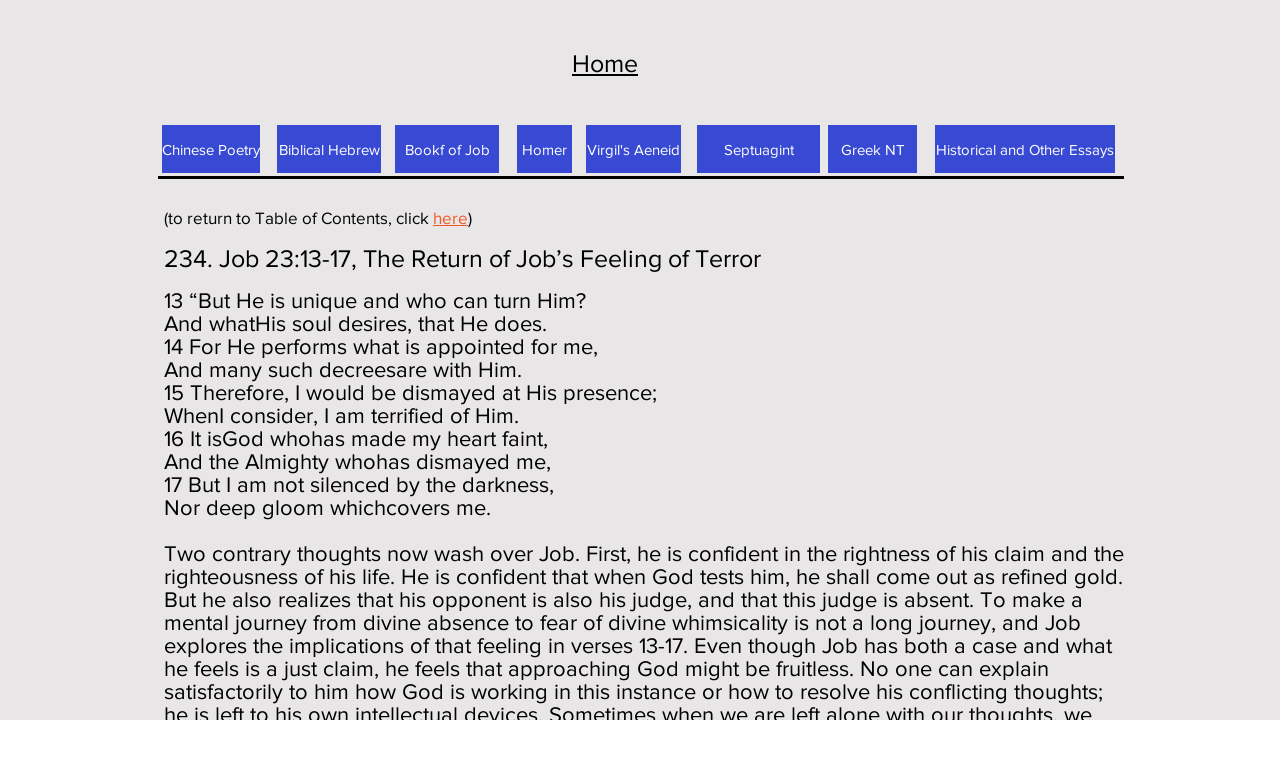

--- FILE ---
content_type: text/html; charset=UTF-8
request_url: https://www.drbilllong.com/job234
body_size: 153542
content:
<!DOCTYPE html>
<html lang="en">
<head>
  
  <!-- SEO Tags -->
  <title>Job234 | Site2</title>
  <link rel="canonical" href="https://www.drbilllong.com/job234"/>
  <meta property="og:title" content="Job234 | Site2"/>
  <meta property="og:url" content="https://www.drbilllong.com/job234"/>
  <meta property="og:site_name" content="Site2"/>
  <meta property="og:type" content="website"/>
  <meta name="google-site-verification" content="uRM7qk3hTXJInQUjEg-66xMcAj6eV7YstlSqDcWsFLw"/>
  <meta name="twitter:card" content="summary_large_image"/>
  <meta name="twitter:title" content="Job234 | Site2"/>

  
  <meta charset='utf-8'>
  <meta name="viewport" content="width=device-width, initial-scale=1" id="wixDesktopViewport" />
  <meta http-equiv="X-UA-Compatible" content="IE=edge">
  <meta name="generator" content="Wix.com Website Builder"/>

  <link rel="icon" sizes="192x192" href="https://static.parastorage.com/client/pfavico.ico" type="image/x-icon"/>
  <link rel="shortcut icon" href="https://static.parastorage.com/client/pfavico.ico" type="image/x-icon"/>
  <link rel="apple-touch-icon" href="https://static.parastorage.com/client/pfavico.ico" type="image/x-icon"/>

  <!-- Safari Pinned Tab Icon -->
  <!-- <link rel="mask-icon" href="https://static.parastorage.com/client/pfavico.ico"> -->

  <!-- Original trials -->
  


  <!-- Segmenter Polyfill -->
  <script>
    if (!window.Intl || !window.Intl.Segmenter) {
      (function() {
        var script = document.createElement('script');
        script.src = 'https://static.parastorage.com/unpkg/@formatjs/intl-segmenter@11.7.10/polyfill.iife.js';
        document.head.appendChild(script);
      })();
    }
  </script>

  <!-- Legacy Polyfills -->
  <script nomodule="" src="https://static.parastorage.com/unpkg/core-js-bundle@3.2.1/minified.js"></script>
  <script nomodule="" src="https://static.parastorage.com/unpkg/focus-within-polyfill@5.0.9/dist/focus-within-polyfill.js"></script>

  <!-- Performance API Polyfills -->
  <script>
  (function () {
    var noop = function noop() {};
    if ("performance" in window === false) {
      window.performance = {};
    }
    window.performance.mark = performance.mark || noop;
    window.performance.measure = performance.measure || noop;
    if ("now" in window.performance === false) {
      var nowOffset = Date.now();
      if (performance.timing && performance.timing.navigationStart) {
        nowOffset = performance.timing.navigationStart;
      }
      window.performance.now = function now() {
        return Date.now() - nowOffset;
      };
    }
  })();
  </script>

  <!-- Globals Definitions -->
  <script>
    (function () {
      var now = Date.now()
      window.initialTimestamps = {
        initialTimestamp: now,
        initialRequestTimestamp: Math.round(performance.timeOrigin ? performance.timeOrigin : now - performance.now())
      }

      window.thunderboltTag = "libs-releases-GA-local"
      window.thunderboltVersion = "1.16780.0"
    })();
  </script>

  <!-- Essential Viewer Model -->
  <script type="application/json" id="wix-essential-viewer-model">{"fleetConfig":{"fleetName":"thunderbolt-seo-isolated-renderer","type":"GA","code":0},"mode":{"qa":false,"enableTestApi":false,"debug":false,"ssrIndicator":false,"ssrOnly":false,"siteAssetsFallback":"enable","versionIndicator":false},"componentsLibrariesTopology":[{"artifactId":"editor-elements","namespace":"wixui","url":"https:\/\/static.parastorage.com\/services\/editor-elements\/1.14853.0"},{"artifactId":"editor-elements","namespace":"dsgnsys","url":"https:\/\/static.parastorage.com\/services\/editor-elements\/1.14853.0"}],"siteFeaturesConfigs":{"sessionManager":{"isRunningInDifferentSiteContext":false}},"language":{"userLanguage":"en"},"siteAssets":{"clientTopology":{"mediaRootUrl":"https:\/\/static.wixstatic.com","staticMediaUrl":"https:\/\/static.wixstatic.com\/media","moduleRepoUrl":"https:\/\/static.parastorage.com\/unpkg","fileRepoUrl":"https:\/\/static.parastorage.com\/services","viewerAppsUrl":"https:\/\/viewer-apps.parastorage.com","viewerAssetsUrl":"https:\/\/viewer-assets.parastorage.com","siteAssetsUrl":"https:\/\/siteassets.parastorage.com","pageJsonServerUrls":["https:\/\/pages.parastorage.com","https:\/\/staticorigin.wixstatic.com","https:\/\/www.drbilllong.com","https:\/\/fallback.wix.com\/wix-html-editor-pages-webapp\/page"],"pathOfTBModulesInFileRepoForFallback":"wix-thunderbolt\/dist\/"}},"siteFeatures":["accessibility","appMonitoring","assetsLoader","businessLogger","captcha","clickHandlerRegistrar","commonConfig","componentsLoader","componentsRegistry","consentPolicy","cyclicTabbing","domSelectors","dynamicPages","environmentWixCodeSdk","environment","locationWixCodeSdk","mpaNavigation","navigationManager","navigationPhases","pages","panorama","renderer","reporter","routerFetch","router","scrollRestoration","seoWixCodeSdk","seo","sessionManager","siteMembersWixCodeSdk","siteMembers","siteScrollBlocker","siteWixCodeSdk","speculationRules","ssrCache","stores","structureApi","thunderboltInitializer","tpaCommons","translations","usedPlatformApis","warmupData","windowMessageRegistrar","windowWixCodeSdk","wixEmbedsApi","componentsReact","platform"],"site":{"externalBaseUrl":"https:\/\/www.drbilllong.com","isSEO":true},"media":{"staticMediaUrl":"https:\/\/static.wixstatic.com\/media","mediaRootUrl":"https:\/\/static.wixstatic.com\/","staticVideoUrl":"https:\/\/video.wixstatic.com\/"},"requestUrl":"https:\/\/www.drbilllong.com\/job234","rollout":{"siteAssetsVersionsRollout":false,"isDACRollout":0,"isTBRollout":false},"commonConfig":{"brand":"wix","host":"VIEWER","bsi":"","consentPolicy":{},"consentPolicyHeader":{},"siteRevision":"2","branchId":"7719d0b6-e391-4335-9166-f5aba9cad429","renderingFlow":"NONE","language":"en","locale":"en-us"},"interactionSampleRatio":0.01,"dynamicModelUrl":"https:\/\/www.drbilllong.com\/_api\/v2\/dynamicmodel","accessTokensUrl":"https:\/\/www.drbilllong.com\/_api\/v1\/access-tokens","isExcludedFromSecurityExperiments":false,"experiments":{"specs.thunderbolt.hardenFetchAndXHR":true,"specs.thunderbolt.securityExperiments":true}}</script>
  <script>window.viewerModel = JSON.parse(document.getElementById('wix-essential-viewer-model').textContent)</script>

  <script>
    window.commonConfig = viewerModel.commonConfig
  </script>

  
  <!-- BEGIN handleAccessTokens bundle -->

  <script data-url="https://static.parastorage.com/services/wix-thunderbolt/dist/handleAccessTokens.inline.4f2f9a53.bundle.min.js">(()=>{"use strict";function e(e){let{context:o,property:r,value:n,enumerable:i=!0}=e,c=e.get,l=e.set;if(!r||void 0===n&&!c&&!l)return new Error("property and value are required");let a=o||globalThis,s=a?.[r],u={};if(void 0!==n)u.value=n;else{if(c){let e=t(c);e&&(u.get=e)}if(l){let e=t(l);e&&(u.set=e)}}let p={...u,enumerable:i||!1,configurable:!1};void 0!==n&&(p.writable=!1);try{Object.defineProperty(a,r,p)}catch(e){return e instanceof TypeError?s:e}return s}function t(e,t){return"function"==typeof e?e:!0===e?.async&&"function"==typeof e.func?t?async function(t){return e.func(t)}:async function(){return e.func()}:"function"==typeof e?.func?e.func:void 0}try{e({property:"strictDefine",value:e})}catch{}try{e({property:"defineStrictObject",value:r})}catch{}try{e({property:"defineStrictMethod",value:n})}catch{}var o=["toString","toLocaleString","valueOf","constructor","prototype"];function r(t){let{context:n,property:c,propertiesToExclude:l=[],skipPrototype:a=!1,hardenPrototypePropertiesToExclude:s=[]}=t;if(!c)return new Error("property is required");let u=(n||globalThis)[c],p={},f=i(n,c);u&&("object"==typeof u||"function"==typeof u)&&Reflect.ownKeys(u).forEach(t=>{if(!l.includes(t)&&!o.includes(t)){let o=i(u,t);if(o&&(o.writable||o.configurable)){let{value:r,get:n,set:i,enumerable:c=!1}=o,l={};void 0!==r?l.value=r:n?l.get=n:i&&(l.set=i);try{let o=e({context:u,property:t,...l,enumerable:c});p[t]=o}catch(e){if(!(e instanceof TypeError))throw e;try{p[t]=o.value||o.get||o.set}catch{}}}}});let d={originalObject:u,originalProperties:p};if(!a&&void 0!==u?.prototype){let e=r({context:u,property:"prototype",propertiesToExclude:s,skipPrototype:!0});e instanceof Error||(d.originalPrototype=e?.originalObject,d.originalPrototypeProperties=e?.originalProperties)}return e({context:n,property:c,value:u,enumerable:f?.enumerable}),d}function n(t,o){let r=(o||globalThis)[t],n=i(o||globalThis,t);return r&&n&&(n.writable||n.configurable)?(Object.freeze(r),e({context:globalThis,property:t,value:r})):r}function i(e,t){if(e&&t)try{return Reflect.getOwnPropertyDescriptor(e,t)}catch{return}}function c(e){if("string"!=typeof e)return e;try{return decodeURIComponent(e).toLowerCase().trim()}catch{return e.toLowerCase().trim()}}function l(e,t){let o="";if("string"==typeof e)o=e.split("=")[0]?.trim()||"";else{if(!e||"string"!=typeof e.name)return!1;o=e.name}return t.has(c(o)||"")}function a(e,t){let o;return o="string"==typeof e?e.split(";").map(e=>e.trim()).filter(e=>e.length>0):e||[],o.filter(e=>!l(e,t))}var s=null;function u(){return null===s&&(s=typeof Document>"u"?void 0:Object.getOwnPropertyDescriptor(Document.prototype,"cookie")),s}function p(t,o){if(!globalThis?.cookieStore)return;let r=globalThis.cookieStore.get.bind(globalThis.cookieStore),n=globalThis.cookieStore.getAll.bind(globalThis.cookieStore),i=globalThis.cookieStore.set.bind(globalThis.cookieStore),c=globalThis.cookieStore.delete.bind(globalThis.cookieStore);return e({context:globalThis.CookieStore.prototype,property:"get",value:async function(e){return l(("string"==typeof e?e:e.name)||"",t)?null:r.call(this,e)},enumerable:!0}),e({context:globalThis.CookieStore.prototype,property:"getAll",value:async function(){return a(await n.apply(this,Array.from(arguments)),t)},enumerable:!0}),e({context:globalThis.CookieStore.prototype,property:"set",value:async function(){let e=Array.from(arguments);if(!l(1===e.length?e[0].name:e[0],t))return i.apply(this,e);o&&console.warn(o)},enumerable:!0}),e({context:globalThis.CookieStore.prototype,property:"delete",value:async function(){let e=Array.from(arguments);if(!l(1===e.length?e[0].name:e[0],t))return c.apply(this,e)},enumerable:!0}),e({context:globalThis.cookieStore,property:"prototype",value:globalThis.CookieStore.prototype,enumerable:!1}),e({context:globalThis,property:"cookieStore",value:globalThis.cookieStore,enumerable:!0}),{get:r,getAll:n,set:i,delete:c}}var f=["TextEncoder","TextDecoder","XMLHttpRequestEventTarget","EventTarget","URL","JSON","Reflect","Object","Array","Map","Set","WeakMap","WeakSet","Promise","Symbol","Error"],d=["addEventListener","removeEventListener","dispatchEvent","encodeURI","encodeURIComponent","decodeURI","decodeURIComponent"];const y=(e,t)=>{try{const o=t?t.get.call(document):document.cookie;return o.split(";").map(e=>e.trim()).filter(t=>t?.startsWith(e))[0]?.split("=")[1]}catch(e){return""}},g=(e="",t="",o="/")=>`${e}=; ${t?`domain=${t};`:""} max-age=0; path=${o}; expires=Thu, 01 Jan 1970 00:00:01 GMT`;function m(){(function(){if("undefined"!=typeof window){const e=performance.getEntriesByType("navigation")[0];return"back_forward"===(e?.type||"")}return!1})()&&function(){const{counter:e}=function(){const e=b("getItem");if(e){const[t,o]=e.split("-"),r=o?parseInt(o,10):0;if(r>=3){const e=t?Number(t):0;if(Date.now()-e>6e4)return{counter:0}}return{counter:r}}return{counter:0}}();e<3?(!function(e=1){b("setItem",`${Date.now()}-${e}`)}(e+1),window.location.reload()):console.error("ATS: Max reload attempts reached")}()}function b(e,t){try{return sessionStorage[e]("reload",t||"")}catch(e){console.error("ATS: Error calling sessionStorage:",e)}}const h="client-session-bind",v="sec-fetch-unsupported",{experiments:w}=window.viewerModel,T=[h,"client-binding",v,"svSession","smSession","server-session-bind","wixSession2","wixSession3"].map(e=>e.toLowerCase()),{cookie:S}=function(t,o){let r=new Set(t);return e({context:document,property:"cookie",set:{func:e=>function(e,t,o,r){let n=u(),i=c(t.split(";")[0]||"")||"";[...o].every(e=>!i.startsWith(e.toLowerCase()))&&n?.set?n.set.call(e,t):r&&console.warn(r)}(document,e,r,o)},get:{func:()=>function(e,t){let o=u();if(!o?.get)throw new Error("Cookie descriptor or getter not available");return a(o.get.call(e),t).join("; ")}(document,r)},enumerable:!0}),{cookieStore:p(r,o),cookie:u()}}(T),k="tbReady",x="security_overrideGlobals",{experiments:E,siteFeaturesConfigs:C,accessTokensUrl:P}=window.viewerModel,R=P,M={},O=(()=>{const e=y(h,S);if(w["specs.thunderbolt.browserCacheReload"]){y(v,S)||e?b("removeItem"):m()}return(()=>{const e=g(h),t=g(h,location.hostname);S.set.call(document,e),S.set.call(document,t)})(),e})();O&&(M["client-binding"]=O);const D=fetch;addEventListener(k,function e(t){const{logger:o}=t.detail;try{window.tb.init({fetch:D,fetchHeaders:M})}catch(e){const t=new Error("TB003");o.meter(`${x}_${t.message}`,{paramsOverrides:{errorType:x,eventString:t.message}}),window?.viewerModel?.mode.debug&&console.error(e)}finally{removeEventListener(k,e)}}),E["specs.thunderbolt.hardenFetchAndXHR"]||(window.fetchDynamicModel=()=>C.sessionManager.isRunningInDifferentSiteContext?Promise.resolve({}):fetch(R,{credentials:"same-origin",headers:M}).then(function(e){if(!e.ok)throw new Error(`[${e.status}]${e.statusText}`);return e.json()}),window.dynamicModelPromise=window.fetchDynamicModel())})();
//# sourceMappingURL=https://static.parastorage.com/services/wix-thunderbolt/dist/handleAccessTokens.inline.4f2f9a53.bundle.min.js.map</script>

<!-- END handleAccessTokens bundle -->

<!-- BEGIN overrideGlobals bundle -->

<script data-url="https://static.parastorage.com/services/wix-thunderbolt/dist/overrideGlobals.inline.ec13bfcf.bundle.min.js">(()=>{"use strict";function e(e){let{context:r,property:o,value:n,enumerable:i=!0}=e,c=e.get,a=e.set;if(!o||void 0===n&&!c&&!a)return new Error("property and value are required");let l=r||globalThis,u=l?.[o],s={};if(void 0!==n)s.value=n;else{if(c){let e=t(c);e&&(s.get=e)}if(a){let e=t(a);e&&(s.set=e)}}let p={...s,enumerable:i||!1,configurable:!1};void 0!==n&&(p.writable=!1);try{Object.defineProperty(l,o,p)}catch(e){return e instanceof TypeError?u:e}return u}function t(e,t){return"function"==typeof e?e:!0===e?.async&&"function"==typeof e.func?t?async function(t){return e.func(t)}:async function(){return e.func()}:"function"==typeof e?.func?e.func:void 0}try{e({property:"strictDefine",value:e})}catch{}try{e({property:"defineStrictObject",value:o})}catch{}try{e({property:"defineStrictMethod",value:n})}catch{}var r=["toString","toLocaleString","valueOf","constructor","prototype"];function o(t){let{context:n,property:c,propertiesToExclude:a=[],skipPrototype:l=!1,hardenPrototypePropertiesToExclude:u=[]}=t;if(!c)return new Error("property is required");let s=(n||globalThis)[c],p={},f=i(n,c);s&&("object"==typeof s||"function"==typeof s)&&Reflect.ownKeys(s).forEach(t=>{if(!a.includes(t)&&!r.includes(t)){let r=i(s,t);if(r&&(r.writable||r.configurable)){let{value:o,get:n,set:i,enumerable:c=!1}=r,a={};void 0!==o?a.value=o:n?a.get=n:i&&(a.set=i);try{let r=e({context:s,property:t,...a,enumerable:c});p[t]=r}catch(e){if(!(e instanceof TypeError))throw e;try{p[t]=r.value||r.get||r.set}catch{}}}}});let d={originalObject:s,originalProperties:p};if(!l&&void 0!==s?.prototype){let e=o({context:s,property:"prototype",propertiesToExclude:u,skipPrototype:!0});e instanceof Error||(d.originalPrototype=e?.originalObject,d.originalPrototypeProperties=e?.originalProperties)}return e({context:n,property:c,value:s,enumerable:f?.enumerable}),d}function n(t,r){let o=(r||globalThis)[t],n=i(r||globalThis,t);return o&&n&&(n.writable||n.configurable)?(Object.freeze(o),e({context:globalThis,property:t,value:o})):o}function i(e,t){if(e&&t)try{return Reflect.getOwnPropertyDescriptor(e,t)}catch{return}}function c(e){if("string"!=typeof e)return e;try{return decodeURIComponent(e).toLowerCase().trim()}catch{return e.toLowerCase().trim()}}function a(e,t){return e instanceof Headers?e.forEach((r,o)=>{l(o,t)||e.delete(o)}):Object.keys(e).forEach(r=>{l(r,t)||delete e[r]}),e}function l(e,t){return!t.has(c(e)||"")}function u(e,t){let r=!0,o=function(e){let t,r;if(globalThis.Request&&e instanceof Request)t=e.url;else{if("function"!=typeof e?.toString)throw new Error("Unsupported type for url");t=e.toString()}try{return new URL(t).pathname}catch{return r=t.replace(/#.+/gi,"").split("?").shift(),r.startsWith("/")?r:`/${r}`}}(e),n=c(o);return n&&t.some(e=>n.includes(e))&&(r=!1),r}function s(t,r,o){let n=fetch,i=XMLHttpRequest,c=new Set(r);function s(){let e=new i,r=e.open,n=e.setRequestHeader;return e.open=function(){let n=Array.from(arguments),i=n[1];if(n.length<2||u(i,t))return r.apply(e,n);throw new Error(o||`Request not allowed for path ${i}`)},e.setRequestHeader=function(t,r){l(decodeURIComponent(t),c)&&n.call(e,t,r)},e}return e({property:"fetch",value:function(){let e=function(e,t){return globalThis.Request&&e[0]instanceof Request&&e[0]?.headers?a(e[0].headers,t):e[1]?.headers&&a(e[1].headers,t),e}(arguments,c);return u(arguments[0],t)?n.apply(globalThis,Array.from(e)):new Promise((e,t)=>{t(new Error(o||`Request not allowed for path ${arguments[0]}`))})},enumerable:!0}),e({property:"XMLHttpRequest",value:s,enumerable:!0}),Object.keys(i).forEach(e=>{s[e]=i[e]}),{fetch:n,XMLHttpRequest:i}}var p=["TextEncoder","TextDecoder","XMLHttpRequestEventTarget","EventTarget","URL","JSON","Reflect","Object","Array","Map","Set","WeakMap","WeakSet","Promise","Symbol","Error"],f=["addEventListener","removeEventListener","dispatchEvent","encodeURI","encodeURIComponent","decodeURI","decodeURIComponent"];const d=function(){let t=globalThis.open,r=document.open;function o(e,r,o){let n="string"!=typeof e,i=t.call(window,e,r,o);return n||e&&function(e){return e.startsWith("//")&&/(?:[a-z0-9](?:[a-z0-9-]{0,61}[a-z0-9])?\.)+[a-z0-9][a-z0-9-]{0,61}[a-z0-9]/g.test(`${location.protocol}:${e}`)&&(e=`${location.protocol}${e}`),!e.startsWith("http")||new URL(e).hostname===location.hostname}(e)?{}:i}return e({property:"open",value:o,context:globalThis,enumerable:!0}),e({property:"open",value:function(e,t,n){return e?o(e,t,n):r.call(document,e||"",t||"",n||"")},context:document,enumerable:!0}),{open:t,documentOpen:r}},y=function(){let t=document.createElement,r=Element.prototype.setAttribute,o=Element.prototype.setAttributeNS;return e({property:"createElement",context:document,value:function(n,i){let a=t.call(document,n,i);if("iframe"===c(n)){e({property:"srcdoc",context:a,get:()=>"",set:()=>{console.warn("`srcdoc` is not allowed in iframe elements.")}});let t=function(e,t){"srcdoc"!==e.toLowerCase()?r.call(a,e,t):console.warn("`srcdoc` attribute is not allowed to be set.")},n=function(e,t,r){"srcdoc"!==t.toLowerCase()?o.call(a,e,t,r):console.warn("`srcdoc` attribute is not allowed to be set.")};a.setAttribute=t,a.setAttributeNS=n}return a},enumerable:!0}),{createElement:t,setAttribute:r,setAttributeNS:o}},m=["client-binding"],b=["/_api/v1/access-tokens","/_api/v2/dynamicmodel","/_api/one-app-session-web/v3/businesses"],h=function(){let t=setTimeout,r=setInterval;return o("setTimeout",0,globalThis),o("setInterval",0,globalThis),{setTimeout:t,setInterval:r};function o(t,r,o){let n=o||globalThis,i=n[t];if(!i||"function"!=typeof i)throw new Error(`Function ${t} not found or is not a function`);e({property:t,value:function(){let e=Array.from(arguments);if("string"!=typeof e[r])return i.apply(n,e);console.warn(`Calling ${t} with a String Argument at index ${r} is not allowed`)},context:o,enumerable:!0})}},v=function(){if(navigator&&"serviceWorker"in navigator){let t=navigator.serviceWorker.register;return e({context:navigator.serviceWorker,property:"register",value:function(){console.log("Service worker registration is not allowed")},enumerable:!0}),{register:t}}return{}};performance.mark("overrideGlobals started");const{isExcludedFromSecurityExperiments:g,experiments:w}=window.viewerModel,E=!g&&w["specs.thunderbolt.securityExperiments"];try{d(),E&&y(),w["specs.thunderbolt.hardenFetchAndXHR"]&&E&&s(b,m),v(),(e=>{let t=[],r=[];r=r.concat(["TextEncoder","TextDecoder"]),e&&(r=r.concat(["XMLHttpRequestEventTarget","EventTarget"])),r=r.concat(["URL","JSON"]),e&&(t=t.concat(["addEventListener","removeEventListener"])),t=t.concat(["encodeURI","encodeURIComponent","decodeURI","decodeURIComponent"]),r=r.concat(["String","Number"]),e&&r.push("Object"),r=r.concat(["Reflect"]),t.forEach(e=>{n(e),["addEventListener","removeEventListener"].includes(e)&&n(e,document)}),r.forEach(e=>{o({property:e})})})(E),E&&h()}catch(e){window?.viewerModel?.mode.debug&&console.error(e);const t=new Error("TB006");window.fedops?.reportError(t,"security_overrideGlobals"),window.Sentry?window.Sentry.captureException(t):globalThis.defineStrictProperty("sentryBuffer",[t],window,!1)}performance.mark("overrideGlobals ended")})();
//# sourceMappingURL=https://static.parastorage.com/services/wix-thunderbolt/dist/overrideGlobals.inline.ec13bfcf.bundle.min.js.map</script>

<!-- END overrideGlobals bundle -->


  
  <script>
    window.commonConfig = viewerModel.commonConfig

	
  </script>

  <!-- Initial CSS -->
  <style data-url="https://static.parastorage.com/services/wix-thunderbolt/dist/main.347af09f.min.css">@keyframes slide-horizontal-new{0%{transform:translateX(100%)}}@keyframes slide-horizontal-old{80%{opacity:1}to{opacity:0;transform:translateX(-100%)}}@keyframes slide-vertical-new{0%{transform:translateY(-100%)}}@keyframes slide-vertical-old{80%{opacity:1}to{opacity:0;transform:translateY(100%)}}@keyframes out-in-new{0%{opacity:0}}@keyframes out-in-old{to{opacity:0}}:root:active-view-transition{view-transition-name:none}::view-transition{pointer-events:none}:root:active-view-transition::view-transition-new(page-group),:root:active-view-transition::view-transition-old(page-group){animation-duration:.6s;cursor:wait;pointer-events:all}:root:active-view-transition-type(SlideHorizontal)::view-transition-old(page-group){animation:slide-horizontal-old .6s cubic-bezier(.83,0,.17,1) forwards;mix-blend-mode:normal}:root:active-view-transition-type(SlideHorizontal)::view-transition-new(page-group){animation:slide-horizontal-new .6s cubic-bezier(.83,0,.17,1) backwards;mix-blend-mode:normal}:root:active-view-transition-type(SlideVertical)::view-transition-old(page-group){animation:slide-vertical-old .6s cubic-bezier(.83,0,.17,1) forwards;mix-blend-mode:normal}:root:active-view-transition-type(SlideVertical)::view-transition-new(page-group){animation:slide-vertical-new .6s cubic-bezier(.83,0,.17,1) backwards;mix-blend-mode:normal}:root:active-view-transition-type(OutIn)::view-transition-old(page-group){animation:out-in-old .35s cubic-bezier(.22,1,.36,1) forwards}:root:active-view-transition-type(OutIn)::view-transition-new(page-group){animation:out-in-new .35s cubic-bezier(.64,0,.78,0) .35s backwards}@media(prefers-reduced-motion:reduce){::view-transition-group(*),::view-transition-new(*),::view-transition-old(*){animation:none!important}}body,html{background:transparent;border:0;margin:0;outline:0;padding:0;vertical-align:baseline}body{--scrollbar-width:0px;font-family:Arial,Helvetica,sans-serif;font-size:10px}body,html{height:100%}body{overflow-x:auto;overflow-y:scroll}body:not(.responsive) #site-root{min-width:var(--site-width);width:100%}body:not([data-js-loaded]) [data-hide-prejs]{visibility:hidden}interact-element{display:contents}#SITE_CONTAINER{position:relative}:root{--one-unit:1vw;--section-max-width:9999px;--spx-stopper-max:9999px;--spx-stopper-min:0px;--browser-zoom:1}@supports(-webkit-appearance:none) and (stroke-color:transparent){:root{--safari-sticky-fix:opacity;--experimental-safari-sticky-fix:translateZ(0)}}@supports(container-type:inline-size){:root{--one-unit:1cqw}}[id^=oldHoverBox-]{mix-blend-mode:plus-lighter;transition:opacity .5s ease,visibility .5s ease}[data-mesh-id$=inlineContent-gridContainer]:has(>[id^=oldHoverBox-]){isolation:isolate}</style>
<style data-url="https://static.parastorage.com/services/wix-thunderbolt/dist/main.renderer.9cb0985f.min.css">a,abbr,acronym,address,applet,b,big,blockquote,button,caption,center,cite,code,dd,del,dfn,div,dl,dt,em,fieldset,font,footer,form,h1,h2,h3,h4,h5,h6,header,i,iframe,img,ins,kbd,label,legend,li,nav,object,ol,p,pre,q,s,samp,section,small,span,strike,strong,sub,sup,table,tbody,td,tfoot,th,thead,title,tr,tt,u,ul,var{background:transparent;border:0;margin:0;outline:0;padding:0;vertical-align:baseline}input,select,textarea{box-sizing:border-box;font-family:Helvetica,Arial,sans-serif}ol,ul{list-style:none}blockquote,q{quotes:none}ins{text-decoration:none}del{text-decoration:line-through}table{border-collapse:collapse;border-spacing:0}a{cursor:pointer;text-decoration:none}.testStyles{overflow-y:hidden}.reset-button{-webkit-appearance:none;background:none;border:0;color:inherit;font:inherit;line-height:normal;outline:0;overflow:visible;padding:0;-webkit-user-select:none;-moz-user-select:none;-ms-user-select:none}:focus{outline:none}body.device-mobile-optimized:not(.disable-site-overflow){overflow-x:hidden;overflow-y:scroll}body.device-mobile-optimized:not(.responsive) #SITE_CONTAINER{margin-left:auto;margin-right:auto;overflow-x:visible;position:relative;width:320px}body.device-mobile-optimized:not(.responsive):not(.blockSiteScrolling) #SITE_CONTAINER{margin-top:0}body.device-mobile-optimized>*{max-width:100%!important}body.device-mobile-optimized #site-root{overflow-x:hidden;overflow-y:hidden}@supports(overflow:clip){body.device-mobile-optimized #site-root{overflow-x:clip;overflow-y:clip}}body.device-mobile-non-optimized #SITE_CONTAINER #site-root{overflow-x:clip;overflow-y:clip}body.device-mobile-non-optimized.fullScreenMode{background-color:#5f6360}body.device-mobile-non-optimized.fullScreenMode #MOBILE_ACTIONS_MENU,body.device-mobile-non-optimized.fullScreenMode #SITE_BACKGROUND,body.device-mobile-non-optimized.fullScreenMode #site-root,body.fullScreenMode #WIX_ADS{visibility:hidden}body.fullScreenMode{overflow-x:hidden!important;overflow-y:hidden!important}body.fullScreenMode.device-mobile-optimized #TINY_MENU{opacity:0;pointer-events:none}body.fullScreenMode-scrollable.device-mobile-optimized{overflow-x:hidden!important;overflow-y:auto!important}body.fullScreenMode-scrollable.device-mobile-optimized #masterPage,body.fullScreenMode-scrollable.device-mobile-optimized #site-root{overflow-x:hidden!important;overflow-y:hidden!important}body.fullScreenMode-scrollable.device-mobile-optimized #SITE_BACKGROUND,body.fullScreenMode-scrollable.device-mobile-optimized #masterPage{height:auto!important}body.fullScreenMode-scrollable.device-mobile-optimized #masterPage.mesh-layout{height:0!important}body.blockSiteScrolling,body.siteScrollingBlocked{position:fixed;width:100%}body.blockSiteScrolling #SITE_CONTAINER{margin-top:calc(var(--blocked-site-scroll-margin-top)*-1)}#site-root{margin:0 auto;min-height:100%;position:relative;top:var(--wix-ads-height)}#site-root img:not([src]){visibility:hidden}#site-root svg img:not([src]){visibility:visible}.auto-generated-link{color:inherit}#SCROLL_TO_BOTTOM,#SCROLL_TO_TOP{height:0}.has-click-trigger{cursor:pointer}.fullScreenOverlay{bottom:0;display:flex;justify-content:center;left:0;overflow-y:hidden;position:fixed;right:0;top:-60px;z-index:1005}.fullScreenOverlay>.fullScreenOverlayContent{bottom:0;left:0;margin:0 auto;overflow:hidden;position:absolute;right:0;top:60px;transform:translateZ(0)}[data-mesh-id$=centeredContent],[data-mesh-id$=form],[data-mesh-id$=inlineContent]{pointer-events:none;position:relative}[data-mesh-id$=-gridWrapper],[data-mesh-id$=-rotated-wrapper]{pointer-events:none}[data-mesh-id$=-gridContainer]>*,[data-mesh-id$=-rotated-wrapper]>*,[data-mesh-id$=inlineContent]>:not([data-mesh-id$=-gridContainer]){pointer-events:auto}.device-mobile-optimized #masterPage.mesh-layout #SOSP_CONTAINER_CUSTOM_ID{grid-area:2/1/3/2;-ms-grid-row:2;position:relative}#masterPage.mesh-layout{-ms-grid-rows:max-content max-content min-content max-content;-ms-grid-columns:100%;align-items:start;display:-ms-grid;display:grid;grid-template-columns:100%;grid-template-rows:max-content max-content min-content max-content;justify-content:stretch}#masterPage.mesh-layout #PAGES_CONTAINER,#masterPage.mesh-layout #SITE_FOOTER-placeholder,#masterPage.mesh-layout #SITE_FOOTER_WRAPPER,#masterPage.mesh-layout #SITE_HEADER-placeholder,#masterPage.mesh-layout #SITE_HEADER_WRAPPER,#masterPage.mesh-layout #SOSP_CONTAINER_CUSTOM_ID[data-state~=mobileView],#masterPage.mesh-layout #soapAfterPagesContainer,#masterPage.mesh-layout #soapBeforePagesContainer{-ms-grid-row-align:start;-ms-grid-column-align:start;-ms-grid-column:1}#masterPage.mesh-layout #SITE_HEADER-placeholder,#masterPage.mesh-layout #SITE_HEADER_WRAPPER{grid-area:1/1/2/2;-ms-grid-row:1}#masterPage.mesh-layout #PAGES_CONTAINER,#masterPage.mesh-layout #soapAfterPagesContainer,#masterPage.mesh-layout #soapBeforePagesContainer{grid-area:3/1/4/2;-ms-grid-row:3}#masterPage.mesh-layout #soapAfterPagesContainer,#masterPage.mesh-layout #soapBeforePagesContainer{width:100%}#masterPage.mesh-layout #PAGES_CONTAINER{align-self:stretch}#masterPage.mesh-layout main#PAGES_CONTAINER{display:block}#masterPage.mesh-layout #SITE_FOOTER-placeholder,#masterPage.mesh-layout #SITE_FOOTER_WRAPPER{grid-area:4/1/5/2;-ms-grid-row:4}#masterPage.mesh-layout #SITE_PAGES,#masterPage.mesh-layout [data-mesh-id=PAGES_CONTAINERcenteredContent],#masterPage.mesh-layout [data-mesh-id=PAGES_CONTAINERinlineContent]{height:100%}#masterPage.mesh-layout.desktop>*{width:100%}#masterPage.mesh-layout #PAGES_CONTAINER,#masterPage.mesh-layout #SITE_FOOTER,#masterPage.mesh-layout #SITE_FOOTER_WRAPPER,#masterPage.mesh-layout #SITE_HEADER,#masterPage.mesh-layout #SITE_HEADER_WRAPPER,#masterPage.mesh-layout #SITE_PAGES,#masterPage.mesh-layout #masterPageinlineContent{position:relative}#masterPage.mesh-layout #SITE_HEADER{grid-area:1/1/2/2}#masterPage.mesh-layout #SITE_FOOTER{grid-area:4/1/5/2}#masterPage.mesh-layout.overflow-x-clip #SITE_FOOTER,#masterPage.mesh-layout.overflow-x-clip #SITE_HEADER{overflow-x:clip}[data-z-counter]{z-index:0}[data-z-counter="0"]{z-index:auto}.wixSiteProperties{-webkit-font-smoothing:antialiased;-moz-osx-font-smoothing:grayscale}:root{--wst-button-color-fill-primary:rgb(var(--color_48));--wst-button-color-border-primary:rgb(var(--color_49));--wst-button-color-text-primary:rgb(var(--color_50));--wst-button-color-fill-primary-hover:rgb(var(--color_51));--wst-button-color-border-primary-hover:rgb(var(--color_52));--wst-button-color-text-primary-hover:rgb(var(--color_53));--wst-button-color-fill-primary-disabled:rgb(var(--color_54));--wst-button-color-border-primary-disabled:rgb(var(--color_55));--wst-button-color-text-primary-disabled:rgb(var(--color_56));--wst-button-color-fill-secondary:rgb(var(--color_57));--wst-button-color-border-secondary:rgb(var(--color_58));--wst-button-color-text-secondary:rgb(var(--color_59));--wst-button-color-fill-secondary-hover:rgb(var(--color_60));--wst-button-color-border-secondary-hover:rgb(var(--color_61));--wst-button-color-text-secondary-hover:rgb(var(--color_62));--wst-button-color-fill-secondary-disabled:rgb(var(--color_63));--wst-button-color-border-secondary-disabled:rgb(var(--color_64));--wst-button-color-text-secondary-disabled:rgb(var(--color_65));--wst-color-fill-base-1:rgb(var(--color_36));--wst-color-fill-base-2:rgb(var(--color_37));--wst-color-fill-base-shade-1:rgb(var(--color_38));--wst-color-fill-base-shade-2:rgb(var(--color_39));--wst-color-fill-base-shade-3:rgb(var(--color_40));--wst-color-fill-accent-1:rgb(var(--color_41));--wst-color-fill-accent-2:rgb(var(--color_42));--wst-color-fill-accent-3:rgb(var(--color_43));--wst-color-fill-accent-4:rgb(var(--color_44));--wst-color-fill-background-primary:rgb(var(--color_11));--wst-color-fill-background-secondary:rgb(var(--color_12));--wst-color-text-primary:rgb(var(--color_15));--wst-color-text-secondary:rgb(var(--color_14));--wst-color-action:rgb(var(--color_18));--wst-color-disabled:rgb(var(--color_39));--wst-color-title:rgb(var(--color_45));--wst-color-subtitle:rgb(var(--color_46));--wst-color-line:rgb(var(--color_47));--wst-font-style-h2:var(--font_2);--wst-font-style-h3:var(--font_3);--wst-font-style-h4:var(--font_4);--wst-font-style-h5:var(--font_5);--wst-font-style-h6:var(--font_6);--wst-font-style-body-large:var(--font_7);--wst-font-style-body-medium:var(--font_8);--wst-font-style-body-small:var(--font_9);--wst-font-style-body-x-small:var(--font_10);--wst-color-custom-1:rgb(var(--color_13));--wst-color-custom-2:rgb(var(--color_16));--wst-color-custom-3:rgb(var(--color_17));--wst-color-custom-4:rgb(var(--color_19));--wst-color-custom-5:rgb(var(--color_20));--wst-color-custom-6:rgb(var(--color_21));--wst-color-custom-7:rgb(var(--color_22));--wst-color-custom-8:rgb(var(--color_23));--wst-color-custom-9:rgb(var(--color_24));--wst-color-custom-10:rgb(var(--color_25));--wst-color-custom-11:rgb(var(--color_26));--wst-color-custom-12:rgb(var(--color_27));--wst-color-custom-13:rgb(var(--color_28));--wst-color-custom-14:rgb(var(--color_29));--wst-color-custom-15:rgb(var(--color_30));--wst-color-custom-16:rgb(var(--color_31));--wst-color-custom-17:rgb(var(--color_32));--wst-color-custom-18:rgb(var(--color_33));--wst-color-custom-19:rgb(var(--color_34));--wst-color-custom-20:rgb(var(--color_35))}.wix-presets-wrapper{display:contents}</style>

  <meta name="format-detection" content="telephone=no">
  <meta name="skype_toolbar" content="skype_toolbar_parser_compatible">
  
  

  

  

  <!-- head performance data start -->
  
  <!-- head performance data end -->
  

    


    
<style data-href="https://static.parastorage.com/services/editor-elements-library/dist/thunderbolt/rb_wixui.thunderbolt_bootstrap.a1b00b19.min.css">.cwL6XW{cursor:pointer}.sNF2R0{opacity:0}.hLoBV3{transition:opacity var(--transition-duration) cubic-bezier(.37,0,.63,1)}.Rdf41z,.hLoBV3{opacity:1}.ftlZWo{transition:opacity var(--transition-duration) cubic-bezier(.37,0,.63,1)}.ATGlOr,.ftlZWo{opacity:0}.KQSXD0{transition:opacity var(--transition-duration) cubic-bezier(.64,0,.78,0)}.KQSXD0,.pagQKE{opacity:1}._6zG5H{opacity:0;transition:opacity var(--transition-duration) cubic-bezier(.22,1,.36,1)}.BB49uC{transform:translateX(100%)}.j9xE1V{transition:transform var(--transition-duration) cubic-bezier(.87,0,.13,1)}.ICs7Rs,.j9xE1V{transform:translateX(0)}.DxijZJ{transition:transform var(--transition-duration) cubic-bezier(.87,0,.13,1)}.B5kjYq,.DxijZJ{transform:translateX(-100%)}.cJijIV{transition:transform var(--transition-duration) cubic-bezier(.87,0,.13,1)}.cJijIV,.hOxaWM{transform:translateX(0)}.T9p3fN{transform:translateX(100%);transition:transform var(--transition-duration) cubic-bezier(.87,0,.13,1)}.qDxYJm{transform:translateY(100%)}.aA9V0P{transition:transform var(--transition-duration) cubic-bezier(.87,0,.13,1)}.YPXPAS,.aA9V0P{transform:translateY(0)}.Xf2zsA{transition:transform var(--transition-duration) cubic-bezier(.87,0,.13,1)}.Xf2zsA,.y7Kt7s{transform:translateY(-100%)}.EeUgMu{transition:transform var(--transition-duration) cubic-bezier(.87,0,.13,1)}.EeUgMu,.fdHrtm{transform:translateY(0)}.WIFaG4{transform:translateY(100%);transition:transform var(--transition-duration) cubic-bezier(.87,0,.13,1)}body:not(.responsive) .JsJXaX{overflow-x:clip}:root:active-view-transition .JsJXaX{view-transition-name:page-group}.AnQkDU{display:grid;grid-template-columns:1fr;grid-template-rows:1fr;height:100%}.AnQkDU>div{align-self:stretch!important;grid-area:1/1/2/2;justify-self:stretch!important}.StylableButton2545352419__root{-archetype:box;border:none;box-sizing:border-box;cursor:pointer;display:block;height:100%;min-height:10px;min-width:10px;padding:0;touch-action:manipulation;width:100%}.StylableButton2545352419__root[disabled]{pointer-events:none}.StylableButton2545352419__root:not(:hover):not([disabled]).StylableButton2545352419--hasBackgroundColor{background-color:var(--corvid-background-color)!important}.StylableButton2545352419__root:hover:not([disabled]).StylableButton2545352419--hasHoverBackgroundColor{background-color:var(--corvid-hover-background-color)!important}.StylableButton2545352419__root:not(:hover)[disabled].StylableButton2545352419--hasDisabledBackgroundColor{background-color:var(--corvid-disabled-background-color)!important}.StylableButton2545352419__root:not(:hover):not([disabled]).StylableButton2545352419--hasBorderColor{border-color:var(--corvid-border-color)!important}.StylableButton2545352419__root:hover:not([disabled]).StylableButton2545352419--hasHoverBorderColor{border-color:var(--corvid-hover-border-color)!important}.StylableButton2545352419__root:not(:hover)[disabled].StylableButton2545352419--hasDisabledBorderColor{border-color:var(--corvid-disabled-border-color)!important}.StylableButton2545352419__root.StylableButton2545352419--hasBorderRadius{border-radius:var(--corvid-border-radius)!important}.StylableButton2545352419__root.StylableButton2545352419--hasBorderWidth{border-width:var(--corvid-border-width)!important}.StylableButton2545352419__root:not(:hover):not([disabled]).StylableButton2545352419--hasColor,.StylableButton2545352419__root:not(:hover):not([disabled]).StylableButton2545352419--hasColor .StylableButton2545352419__label{color:var(--corvid-color)!important}.StylableButton2545352419__root:hover:not([disabled]).StylableButton2545352419--hasHoverColor,.StylableButton2545352419__root:hover:not([disabled]).StylableButton2545352419--hasHoverColor .StylableButton2545352419__label{color:var(--corvid-hover-color)!important}.StylableButton2545352419__root:not(:hover)[disabled].StylableButton2545352419--hasDisabledColor,.StylableButton2545352419__root:not(:hover)[disabled].StylableButton2545352419--hasDisabledColor .StylableButton2545352419__label{color:var(--corvid-disabled-color)!important}.StylableButton2545352419__link{-archetype:box;box-sizing:border-box;color:#000;text-decoration:none}.StylableButton2545352419__container{align-items:center;display:flex;flex-basis:auto;flex-direction:row;flex-grow:1;height:100%;justify-content:center;overflow:hidden;transition:all .2s ease,visibility 0s;width:100%}.StylableButton2545352419__label{-archetype:text;-controller-part-type:LayoutChildDisplayDropdown,LayoutFlexChildSpacing(first);max-width:100%;min-width:1.8em;overflow:hidden;text-align:center;text-overflow:ellipsis;transition:inherit;white-space:nowrap}.StylableButton2545352419__root.StylableButton2545352419--isMaxContent .StylableButton2545352419__label{text-overflow:unset}.StylableButton2545352419__root.StylableButton2545352419--isWrapText .StylableButton2545352419__label{min-width:10px;overflow-wrap:break-word;white-space:break-spaces;word-break:break-word}.StylableButton2545352419__icon{-archetype:icon;-controller-part-type:LayoutChildDisplayDropdown,LayoutFlexChildSpacing(last);flex-shrink:0;height:50px;min-width:1px;transition:inherit}.StylableButton2545352419__icon.StylableButton2545352419--override{display:block!important}.StylableButton2545352419__icon svg,.StylableButton2545352419__icon>span{display:flex;height:inherit;width:inherit}.StylableButton2545352419__root:not(:hover):not([disalbed]).StylableButton2545352419--hasIconColor .StylableButton2545352419__icon svg{fill:var(--corvid-icon-color)!important;stroke:var(--corvid-icon-color)!important}.StylableButton2545352419__root:hover:not([disabled]).StylableButton2545352419--hasHoverIconColor .StylableButton2545352419__icon svg{fill:var(--corvid-hover-icon-color)!important;stroke:var(--corvid-hover-icon-color)!important}.StylableButton2545352419__root:not(:hover)[disabled].StylableButton2545352419--hasDisabledIconColor .StylableButton2545352419__icon svg{fill:var(--corvid-disabled-icon-color)!important;stroke:var(--corvid-disabled-icon-color)!important}.aeyn4z{bottom:0;left:0;position:absolute;right:0;top:0}.qQrFOK{cursor:pointer}.VDJedC{-webkit-tap-highlight-color:rgba(0,0,0,0);fill:var(--corvid-fill-color,var(--fill));fill-opacity:var(--fill-opacity);stroke:var(--corvid-stroke-color,var(--stroke));stroke-opacity:var(--stroke-opacity);stroke-width:var(--stroke-width);filter:var(--drop-shadow,none);opacity:var(--opacity);transform:var(--flip)}.VDJedC,.VDJedC svg{bottom:0;left:0;position:absolute;right:0;top:0}.VDJedC svg{height:var(--svg-calculated-height,100%);margin:auto;padding:var(--svg-calculated-padding,0);width:var(--svg-calculated-width,100%)}.VDJedC svg:not([data-type=ugc]){overflow:visible}.l4CAhn *{vector-effect:non-scaling-stroke}.Z_l5lU{-webkit-text-size-adjust:100%;-moz-text-size-adjust:100%;text-size-adjust:100%}ol.font_100,ul.font_100{color:#080808;font-family:"Arial, Helvetica, sans-serif",serif;font-size:10px;font-style:normal;font-variant:normal;font-weight:400;letter-spacing:normal;line-height:normal;margin:0;text-decoration:none}ol.font_100 li,ul.font_100 li{margin-bottom:12px}ol.wix-list-text-align,ul.wix-list-text-align{list-style-position:inside}ol.wix-list-text-align h1,ol.wix-list-text-align h2,ol.wix-list-text-align h3,ol.wix-list-text-align h4,ol.wix-list-text-align h5,ol.wix-list-text-align h6,ol.wix-list-text-align p,ul.wix-list-text-align h1,ul.wix-list-text-align h2,ul.wix-list-text-align h3,ul.wix-list-text-align h4,ul.wix-list-text-align h5,ul.wix-list-text-align h6,ul.wix-list-text-align p{display:inline}.HQSswv{cursor:pointer}.yi6otz{clip:rect(0 0 0 0);border:0;height:1px;margin:-1px;overflow:hidden;padding:0;position:absolute;width:1px}.zQ9jDz [data-attr-richtext-marker=true]{display:block}.zQ9jDz [data-attr-richtext-marker=true] table{border-collapse:collapse;margin:15px 0;width:100%}.zQ9jDz [data-attr-richtext-marker=true] table td{padding:12px;position:relative}.zQ9jDz [data-attr-richtext-marker=true] table td:after{border-bottom:1px solid currentColor;border-left:1px solid currentColor;bottom:0;content:"";left:0;opacity:.2;position:absolute;right:0;top:0}.zQ9jDz [data-attr-richtext-marker=true] table tr td:last-child:after{border-right:1px solid currentColor}.zQ9jDz [data-attr-richtext-marker=true] table tr:first-child td:after{border-top:1px solid currentColor}@supports(-webkit-appearance:none) and (stroke-color:transparent){.qvSjx3>*>:first-child{vertical-align:top}}@supports(-webkit-touch-callout:none){.qvSjx3>*>:first-child{vertical-align:top}}.LkZBpT :is(p,h1,h2,h3,h4,h5,h6,ul,ol,span[data-attr-richtext-marker],blockquote,div) [class$=rich-text__text],.LkZBpT :is(p,h1,h2,h3,h4,h5,h6,ul,ol,span[data-attr-richtext-marker],blockquote,div)[class$=rich-text__text]{color:var(--corvid-color,currentColor)}.LkZBpT :is(p,h1,h2,h3,h4,h5,h6,ul,ol,span[data-attr-richtext-marker],blockquote,div) span[style*=color]{color:var(--corvid-color,currentColor)!important}.Kbom4H{direction:var(--text-direction);min-height:var(--min-height);min-width:var(--min-width)}.Kbom4H .upNqi2{word-wrap:break-word;height:100%;overflow-wrap:break-word;position:relative;width:100%}.Kbom4H .upNqi2 ul{list-style:disc inside}.Kbom4H .upNqi2 li{margin-bottom:12px}.MMl86N blockquote,.MMl86N div,.MMl86N h1,.MMl86N h2,.MMl86N h3,.MMl86N h4,.MMl86N h5,.MMl86N h6,.MMl86N p{letter-spacing:normal;line-height:normal}.gYHZuN{min-height:var(--min-height);min-width:var(--min-width)}.gYHZuN .upNqi2{word-wrap:break-word;height:100%;overflow-wrap:break-word;position:relative;width:100%}.gYHZuN .upNqi2 ol,.gYHZuN .upNqi2 ul{letter-spacing:normal;line-height:normal;margin-inline-start:.5em;padding-inline-start:1.3em}.gYHZuN .upNqi2 ul{list-style-type:disc}.gYHZuN .upNqi2 ol{list-style-type:decimal}.gYHZuN .upNqi2 ol ul,.gYHZuN .upNqi2 ul ul{line-height:normal;list-style-type:circle}.gYHZuN .upNqi2 ol ol ul,.gYHZuN .upNqi2 ol ul ul,.gYHZuN .upNqi2 ul ol ul,.gYHZuN .upNqi2 ul ul ul{line-height:normal;list-style-type:square}.gYHZuN .upNqi2 li{font-style:inherit;font-weight:inherit;letter-spacing:normal;line-height:inherit}.gYHZuN .upNqi2 h1,.gYHZuN .upNqi2 h2,.gYHZuN .upNqi2 h3,.gYHZuN .upNqi2 h4,.gYHZuN .upNqi2 h5,.gYHZuN .upNqi2 h6,.gYHZuN .upNqi2 p{letter-spacing:normal;line-height:normal;margin-block:0;margin:0}.gYHZuN .upNqi2 a{color:inherit}.MMl86N,.ku3DBC{word-wrap:break-word;direction:var(--text-direction);min-height:var(--min-height);min-width:var(--min-width);mix-blend-mode:var(--blendMode,normal);overflow-wrap:break-word;pointer-events:none;text-align:start;text-shadow:var(--textOutline,0 0 transparent),var(--textShadow,0 0 transparent);text-transform:var(--textTransform,"none")}.MMl86N>*,.ku3DBC>*{pointer-events:auto}.MMl86N li,.ku3DBC li{font-style:inherit;font-weight:inherit;letter-spacing:normal;line-height:inherit}.MMl86N ol,.MMl86N ul,.ku3DBC ol,.ku3DBC ul{letter-spacing:normal;line-height:normal;margin-inline-end:0;margin-inline-start:.5em}.MMl86N:not(.Vq6kJx) ol,.MMl86N:not(.Vq6kJx) ul,.ku3DBC:not(.Vq6kJx) ol,.ku3DBC:not(.Vq6kJx) ul{padding-inline-end:0;padding-inline-start:1.3em}.MMl86N ul,.ku3DBC ul{list-style-type:disc}.MMl86N ol,.ku3DBC ol{list-style-type:decimal}.MMl86N ol ul,.MMl86N ul ul,.ku3DBC ol ul,.ku3DBC ul ul{list-style-type:circle}.MMl86N ol ol ul,.MMl86N ol ul ul,.MMl86N ul ol ul,.MMl86N ul ul ul,.ku3DBC ol ol ul,.ku3DBC ol ul ul,.ku3DBC ul ol ul,.ku3DBC ul ul ul{list-style-type:square}.MMl86N blockquote,.MMl86N div,.MMl86N h1,.MMl86N h2,.MMl86N h3,.MMl86N h4,.MMl86N h5,.MMl86N h6,.MMl86N p,.ku3DBC blockquote,.ku3DBC div,.ku3DBC h1,.ku3DBC h2,.ku3DBC h3,.ku3DBC h4,.ku3DBC h5,.ku3DBC h6,.ku3DBC p{margin-block:0;margin:0}.MMl86N a,.ku3DBC a{color:inherit}.Vq6kJx li{margin-inline-end:0;margin-inline-start:1.3em}.Vd6aQZ{overflow:hidden;padding:0;pointer-events:none;white-space:nowrap}.mHZSwn{display:none}.lvxhkV{bottom:0;left:0;position:absolute;right:0;top:0;width:100%}.QJjwEo{transform:translateY(-100%);transition:.2s ease-in}.kdBXfh{transition:.2s}.MP52zt{opacity:0;transition:.2s ease-in}.MP52zt.Bhu9m5{z-index:-1!important}.LVP8Wf{opacity:1;transition:.2s}.VrZrC0{height:auto}.VrZrC0,.cKxVkc{position:relative;width:100%}:host(:not(.device-mobile-optimized)) .vlM3HR,body:not(.device-mobile-optimized) .vlM3HR{margin-left:calc((100% - var(--site-width))/2);width:var(--site-width)}.AT7o0U[data-focuscycled=active]{outline:1px solid transparent}.AT7o0U[data-focuscycled=active]:not(:focus-within){outline:2px solid transparent;transition:outline .01s ease}.AT7o0U .vlM3HR{bottom:0;left:0;position:absolute;right:0;top:0}.Tj01hh,.jhxvbR{display:block;height:100%;width:100%}.jhxvbR img{max-width:var(--wix-img-max-width,100%)}.jhxvbR[data-animate-blur] img{filter:blur(9px);transition:filter .8s ease-in}.jhxvbR[data-animate-blur] img[data-load-done]{filter:none}.WzbAF8{direction:var(--direction)}.WzbAF8 .mpGTIt .O6KwRn{display:var(--item-display);height:var(--item-size);margin-block:var(--item-margin-block);margin-inline:var(--item-margin-inline);width:var(--item-size)}.WzbAF8 .mpGTIt .O6KwRn:last-child{margin-block:0;margin-inline:0}.WzbAF8 .mpGTIt .O6KwRn .oRtuWN{display:block}.WzbAF8 .mpGTIt .O6KwRn .oRtuWN .YaS0jR{height:var(--item-size);width:var(--item-size)}.WzbAF8 .mpGTIt{height:100%;position:absolute;white-space:nowrap;width:100%}:host(.device-mobile-optimized) .WzbAF8 .mpGTIt,body.device-mobile-optimized .WzbAF8 .mpGTIt{white-space:normal}.big2ZD{display:grid;grid-template-columns:1fr;grid-template-rows:1fr;height:calc(100% - var(--wix-ads-height));left:0;margin-top:var(--wix-ads-height);position:fixed;top:0;width:100%}.SHHiV9,.big2ZD{pointer-events:none;z-index:var(--pinned-layer-in-container,var(--above-all-in-container))}</style>
<style data-href="https://static.parastorage.com/services/editor-elements-library/dist/thunderbolt/rb_wixui.thunderbolt_bootstrap-classic.72e6a2a3.min.css">.PlZyDq{touch-action:manipulation}.uDW_Qe{align-items:center;box-sizing:border-box;display:flex;justify-content:var(--label-align);min-width:100%;text-align:initial;width:-moz-max-content;width:max-content}.uDW_Qe:before{max-width:var(--margin-start,0)}.uDW_Qe:after,.uDW_Qe:before{align-self:stretch;content:"";flex-grow:1}.uDW_Qe:after{max-width:var(--margin-end,0)}.FubTgk{height:100%}.FubTgk .uDW_Qe{border-radius:var(--corvid-border-radius,var(--rd,0));bottom:0;box-shadow:var(--shd,0 1px 4px rgba(0,0,0,.6));left:0;position:absolute;right:0;top:0;transition:var(--trans1,border-color .4s ease 0s,background-color .4s ease 0s)}.FubTgk .uDW_Qe:link,.FubTgk .uDW_Qe:visited{border-color:transparent}.FubTgk .l7_2fn{color:var(--corvid-color,rgb(var(--txt,var(--color_15,color_15))));font:var(--fnt,var(--font_5));margin:0;position:relative;transition:var(--trans2,color .4s ease 0s);white-space:nowrap}.FubTgk[aria-disabled=false] .uDW_Qe{background-color:var(--corvid-background-color,rgba(var(--bg,var(--color_17,color_17)),var(--alpha-bg,1)));border:solid var(--corvid-border-color,rgba(var(--brd,var(--color_15,color_15)),var(--alpha-brd,1))) var(--corvid-border-width,var(--brw,0));cursor:pointer!important}:host(.device-mobile-optimized) .FubTgk[aria-disabled=false]:active .uDW_Qe,body.device-mobile-optimized .FubTgk[aria-disabled=false]:active .uDW_Qe{background-color:var(--corvid-hover-background-color,rgba(var(--bgh,var(--color_18,color_18)),var(--alpha-bgh,1)));border-color:var(--corvid-hover-border-color,rgba(var(--brdh,var(--color_15,color_15)),var(--alpha-brdh,1)))}:host(.device-mobile-optimized) .FubTgk[aria-disabled=false]:active .l7_2fn,body.device-mobile-optimized .FubTgk[aria-disabled=false]:active .l7_2fn{color:var(--corvid-hover-color,rgb(var(--txth,var(--color_15,color_15))))}:host(:not(.device-mobile-optimized)) .FubTgk[aria-disabled=false]:hover .uDW_Qe,body:not(.device-mobile-optimized) .FubTgk[aria-disabled=false]:hover .uDW_Qe{background-color:var(--corvid-hover-background-color,rgba(var(--bgh,var(--color_18,color_18)),var(--alpha-bgh,1)));border-color:var(--corvid-hover-border-color,rgba(var(--brdh,var(--color_15,color_15)),var(--alpha-brdh,1)))}:host(:not(.device-mobile-optimized)) .FubTgk[aria-disabled=false]:hover .l7_2fn,body:not(.device-mobile-optimized) .FubTgk[aria-disabled=false]:hover .l7_2fn{color:var(--corvid-hover-color,rgb(var(--txth,var(--color_15,color_15))))}.FubTgk[aria-disabled=true] .uDW_Qe{background-color:var(--corvid-disabled-background-color,rgba(var(--bgd,204,204,204),var(--alpha-bgd,1)));border-color:var(--corvid-disabled-border-color,rgba(var(--brdd,204,204,204),var(--alpha-brdd,1)));border-style:solid;border-width:var(--corvid-border-width,var(--brw,0))}.FubTgk[aria-disabled=true] .l7_2fn{color:var(--corvid-disabled-color,rgb(var(--txtd,255,255,255)))}.uUxqWY{align-items:center;box-sizing:border-box;display:flex;justify-content:var(--label-align);min-width:100%;text-align:initial;width:-moz-max-content;width:max-content}.uUxqWY:before{max-width:var(--margin-start,0)}.uUxqWY:after,.uUxqWY:before{align-self:stretch;content:"";flex-grow:1}.uUxqWY:after{max-width:var(--margin-end,0)}.Vq4wYb[aria-disabled=false] .uUxqWY{cursor:pointer}:host(.device-mobile-optimized) .Vq4wYb[aria-disabled=false]:active .wJVzSK,body.device-mobile-optimized .Vq4wYb[aria-disabled=false]:active .wJVzSK{color:var(--corvid-hover-color,rgb(var(--txth,var(--color_15,color_15))));transition:var(--trans,color .4s ease 0s)}:host(:not(.device-mobile-optimized)) .Vq4wYb[aria-disabled=false]:hover .wJVzSK,body:not(.device-mobile-optimized) .Vq4wYb[aria-disabled=false]:hover .wJVzSK{color:var(--corvid-hover-color,rgb(var(--txth,var(--color_15,color_15))));transition:var(--trans,color .4s ease 0s)}.Vq4wYb .uUxqWY{bottom:0;left:0;position:absolute;right:0;top:0}.Vq4wYb .wJVzSK{color:var(--corvid-color,rgb(var(--txt,var(--color_15,color_15))));font:var(--fnt,var(--font_5));transition:var(--trans,color .4s ease 0s);white-space:nowrap}.Vq4wYb[aria-disabled=true] .wJVzSK{color:var(--corvid-disabled-color,rgb(var(--txtd,255,255,255)))}:host(:not(.device-mobile-optimized)) .CohWsy,body:not(.device-mobile-optimized) .CohWsy{display:flex}:host(:not(.device-mobile-optimized)) .V5AUxf,body:not(.device-mobile-optimized) .V5AUxf{-moz-column-gap:var(--margin);column-gap:var(--margin);direction:var(--direction);display:flex;margin:0 auto;position:relative;width:calc(100% - var(--padding)*2)}:host(:not(.device-mobile-optimized)) .V5AUxf>*,body:not(.device-mobile-optimized) .V5AUxf>*{direction:ltr;flex:var(--column-flex) 1 0%;left:0;margin-bottom:var(--padding);margin-top:var(--padding);min-width:0;position:relative;top:0}:host(.device-mobile-optimized) .V5AUxf,body.device-mobile-optimized .V5AUxf{display:block;padding-bottom:var(--padding-y);padding-left:var(--padding-x,0);padding-right:var(--padding-x,0);padding-top:var(--padding-y);position:relative}:host(.device-mobile-optimized) .V5AUxf>*,body.device-mobile-optimized .V5AUxf>*{margin-bottom:var(--margin);position:relative}:host(.device-mobile-optimized) .V5AUxf>:first-child,body.device-mobile-optimized .V5AUxf>:first-child{margin-top:var(--firstChildMarginTop,0)}:host(.device-mobile-optimized) .V5AUxf>:last-child,body.device-mobile-optimized .V5AUxf>:last-child{margin-bottom:var(--lastChildMarginBottom)}.LIhNy3{backface-visibility:hidden}.jhxvbR,.mtrorN{display:block;height:100%;width:100%}.jhxvbR img{max-width:var(--wix-img-max-width,100%)}.jhxvbR[data-animate-blur] img{filter:blur(9px);transition:filter .8s ease-in}.jhxvbR[data-animate-blur] img[data-load-done]{filter:none}.if7Vw2{height:100%;left:0;-webkit-mask-image:var(--mask-image,none);mask-image:var(--mask-image,none);-webkit-mask-position:var(--mask-position,0);mask-position:var(--mask-position,0);-webkit-mask-repeat:var(--mask-repeat,no-repeat);mask-repeat:var(--mask-repeat,no-repeat);-webkit-mask-size:var(--mask-size,100%);mask-size:var(--mask-size,100%);overflow:hidden;pointer-events:var(--fill-layer-background-media-pointer-events);position:absolute;top:0;width:100%}.if7Vw2.f0uTJH{clip:rect(0,auto,auto,0)}.if7Vw2 .i1tH8h{height:100%;position:absolute;top:0;width:100%}.if7Vw2 .DXi4PB{height:var(--fill-layer-image-height,100%);opacity:var(--fill-layer-image-opacity)}.if7Vw2 .DXi4PB img{height:100%;width:100%}@supports(-webkit-hyphens:none){.if7Vw2.f0uTJH{clip:auto;-webkit-clip-path:inset(0)}}.wG8dni{height:100%}.tcElKx{background-color:var(--bg-overlay-color);background-image:var(--bg-gradient);transition:var(--inherit-transition)}.ImALHf,.Ybjs9b{opacity:var(--fill-layer-video-opacity)}.UWmm3w{bottom:var(--media-padding-bottom);height:var(--media-padding-height);position:absolute;top:var(--media-padding-top);width:100%}.Yjj1af{transform:scale(var(--scale,1));transition:var(--transform-duration,transform 0s)}.ImALHf{height:100%;position:relative;width:100%}.KCM6zk{opacity:var(--fill-layer-video-opacity,var(--fill-layer-image-opacity,1))}.KCM6zk .DXi4PB,.KCM6zk .ImALHf,.KCM6zk .Ybjs9b{opacity:1}._uqPqy{clip-path:var(--fill-layer-clip)}._uqPqy,.eKyYhK{position:absolute;top:0}._uqPqy,.eKyYhK,.x0mqQS img{height:100%;width:100%}.pnCr6P{opacity:0}.blf7sp,.pnCr6P{position:absolute;top:0}.blf7sp{height:0;left:0;overflow:hidden;width:0}.rWP3Gv{left:0;pointer-events:var(--fill-layer-background-media-pointer-events);position:var(--fill-layer-background-media-position)}.Tr4n3d,.rWP3Gv,.wRqk6s{height:100%;top:0;width:100%}.wRqk6s{position:absolute}.Tr4n3d{background-color:var(--fill-layer-background-overlay-color);opacity:var(--fill-layer-background-overlay-blend-opacity-fallback,1);position:var(--fill-layer-background-overlay-position);transform:var(--fill-layer-background-overlay-transform)}@supports(mix-blend-mode:overlay){.Tr4n3d{mix-blend-mode:var(--fill-layer-background-overlay-blend-mode);opacity:var(--fill-layer-background-overlay-blend-opacity,1)}}.VXAmO2{--divider-pin-height__:min(1,calc(var(--divider-layers-pin-factor__) + 1));--divider-pin-layer-height__:var( --divider-layers-pin-factor__ );--divider-pin-border__:min(1,calc(var(--divider-layers-pin-factor__) / -1 + 1));height:calc(var(--divider-height__) + var(--divider-pin-height__)*var(--divider-layers-size__)*var(--divider-layers-y__))}.VXAmO2,.VXAmO2 .dy3w_9{left:0;position:absolute;width:100%}.VXAmO2 .dy3w_9{--divider-layer-i__:var(--divider-layer-i,0);background-position:left calc(50% + var(--divider-offset-x__) + var(--divider-layers-x__)*var(--divider-layer-i__)) bottom;background-repeat:repeat-x;border-bottom-style:solid;border-bottom-width:calc(var(--divider-pin-border__)*var(--divider-layer-i__)*var(--divider-layers-y__));height:calc(var(--divider-height__) + var(--divider-pin-layer-height__)*var(--divider-layer-i__)*var(--divider-layers-y__));opacity:calc(1 - var(--divider-layer-i__)/(var(--divider-layer-i__) + 1))}.UORcXs{--divider-height__:var(--divider-top-height,auto);--divider-offset-x__:var(--divider-top-offset-x,0px);--divider-layers-size__:var(--divider-top-layers-size,0);--divider-layers-y__:var(--divider-top-layers-y,0px);--divider-layers-x__:var(--divider-top-layers-x,0px);--divider-layers-pin-factor__:var(--divider-top-layers-pin-factor,0);border-top:var(--divider-top-padding,0) solid var(--divider-top-color,currentColor);opacity:var(--divider-top-opacity,1);top:0;transform:var(--divider-top-flip,scaleY(-1))}.UORcXs .dy3w_9{background-image:var(--divider-top-image,none);background-size:var(--divider-top-size,contain);border-color:var(--divider-top-color,currentColor);bottom:0;filter:var(--divider-top-filter,none)}.UORcXs .dy3w_9[data-divider-layer="1"]{display:var(--divider-top-layer-1-display,block)}.UORcXs .dy3w_9[data-divider-layer="2"]{display:var(--divider-top-layer-2-display,block)}.UORcXs .dy3w_9[data-divider-layer="3"]{display:var(--divider-top-layer-3-display,block)}.Io4VUz{--divider-height__:var(--divider-bottom-height,auto);--divider-offset-x__:var(--divider-bottom-offset-x,0px);--divider-layers-size__:var(--divider-bottom-layers-size,0);--divider-layers-y__:var(--divider-bottom-layers-y,0px);--divider-layers-x__:var(--divider-bottom-layers-x,0px);--divider-layers-pin-factor__:var(--divider-bottom-layers-pin-factor,0);border-bottom:var(--divider-bottom-padding,0) solid var(--divider-bottom-color,currentColor);bottom:0;opacity:var(--divider-bottom-opacity,1);transform:var(--divider-bottom-flip,none)}.Io4VUz .dy3w_9{background-image:var(--divider-bottom-image,none);background-size:var(--divider-bottom-size,contain);border-color:var(--divider-bottom-color,currentColor);bottom:0;filter:var(--divider-bottom-filter,none)}.Io4VUz .dy3w_9[data-divider-layer="1"]{display:var(--divider-bottom-layer-1-display,block)}.Io4VUz .dy3w_9[data-divider-layer="2"]{display:var(--divider-bottom-layer-2-display,block)}.Io4VUz .dy3w_9[data-divider-layer="3"]{display:var(--divider-bottom-layer-3-display,block)}.YzqVVZ{overflow:visible;position:relative}.mwF7X1{backface-visibility:hidden}.YGilLk{cursor:pointer}.Tj01hh{display:block}.MW5IWV,.Tj01hh{height:100%;width:100%}.MW5IWV{left:0;-webkit-mask-image:var(--mask-image,none);mask-image:var(--mask-image,none);-webkit-mask-position:var(--mask-position,0);mask-position:var(--mask-position,0);-webkit-mask-repeat:var(--mask-repeat,no-repeat);mask-repeat:var(--mask-repeat,no-repeat);-webkit-mask-size:var(--mask-size,100%);mask-size:var(--mask-size,100%);overflow:hidden;pointer-events:var(--fill-layer-background-media-pointer-events);position:absolute;top:0}.MW5IWV.N3eg0s{clip:rect(0,auto,auto,0)}.MW5IWV .Kv1aVt{height:100%;position:absolute;top:0;width:100%}.MW5IWV .dLPlxY{height:var(--fill-layer-image-height,100%);opacity:var(--fill-layer-image-opacity)}.MW5IWV .dLPlxY img{height:100%;width:100%}@supports(-webkit-hyphens:none){.MW5IWV.N3eg0s{clip:auto;-webkit-clip-path:inset(0)}}.VgO9Yg{height:100%}.LWbAav{background-color:var(--bg-overlay-color);background-image:var(--bg-gradient);transition:var(--inherit-transition)}.K_YxMd,.yK6aSC{opacity:var(--fill-layer-video-opacity)}.NGjcJN{bottom:var(--media-padding-bottom);height:var(--media-padding-height);position:absolute;top:var(--media-padding-top);width:100%}.mNGsUM{transform:scale(var(--scale,1));transition:var(--transform-duration,transform 0s)}.K_YxMd{height:100%;position:relative;width:100%}wix-media-canvas{display:block;height:100%}.I8xA4L{opacity:var(--fill-layer-video-opacity,var(--fill-layer-image-opacity,1))}.I8xA4L .K_YxMd,.I8xA4L .dLPlxY,.I8xA4L .yK6aSC{opacity:1}.bX9O_S{clip-path:var(--fill-layer-clip)}.Z_wCwr,.bX9O_S{position:absolute;top:0}.Jxk_UL img,.Z_wCwr,.bX9O_S{height:100%;width:100%}.K8MSra{opacity:0}.K8MSra,.YTb3b4{position:absolute;top:0}.YTb3b4{height:0;left:0;overflow:hidden;width:0}.SUz0WK{left:0;pointer-events:var(--fill-layer-background-media-pointer-events);position:var(--fill-layer-background-media-position)}.FNxOn5,.SUz0WK,.m4khSP{height:100%;top:0;width:100%}.FNxOn5{position:absolute}.m4khSP{background-color:var(--fill-layer-background-overlay-color);opacity:var(--fill-layer-background-overlay-blend-opacity-fallback,1);position:var(--fill-layer-background-overlay-position);transform:var(--fill-layer-background-overlay-transform)}@supports(mix-blend-mode:overlay){.m4khSP{mix-blend-mode:var(--fill-layer-background-overlay-blend-mode);opacity:var(--fill-layer-background-overlay-blend-opacity,1)}}._C0cVf{bottom:0;left:0;position:absolute;right:0;top:0;width:100%}.hFwGTD{transform:translateY(-100%);transition:.2s ease-in}.IQgXoP{transition:.2s}.Nr3Nid{opacity:0;transition:.2s ease-in}.Nr3Nid.l4oO6c{z-index:-1!important}.iQuoC4{opacity:1;transition:.2s}.CJF7A2{height:auto}.CJF7A2,.U4Bvut{position:relative;width:100%}:host(:not(.device-mobile-optimized)) .G5K6X8,body:not(.device-mobile-optimized) .G5K6X8{margin-left:calc((100% - var(--site-width))/2);width:var(--site-width)}.xU8fqS[data-focuscycled=active]{outline:1px solid transparent}.xU8fqS[data-focuscycled=active]:not(:focus-within){outline:2px solid transparent;transition:outline .01s ease}.xU8fqS ._4XcTfy{background-color:var(--screenwidth-corvid-background-color,rgba(var(--bg,var(--color_11,color_11)),var(--alpha-bg,1)));border-bottom:var(--brwb,0) solid var(--screenwidth-corvid-border-color,rgba(var(--brd,var(--color_15,color_15)),var(--alpha-brd,1)));border-top:var(--brwt,0) solid var(--screenwidth-corvid-border-color,rgba(var(--brd,var(--color_15,color_15)),var(--alpha-brd,1)));bottom:0;box-shadow:var(--shd,0 0 5px rgba(0,0,0,.7));left:0;position:absolute;right:0;top:0}.xU8fqS .gUbusX{background-color:rgba(var(--bgctr,var(--color_11,color_11)),var(--alpha-bgctr,1));border-radius:var(--rd,0);bottom:var(--brwb,0);top:var(--brwt,0)}.xU8fqS .G5K6X8,.xU8fqS .gUbusX{left:0;position:absolute;right:0}.xU8fqS .G5K6X8{bottom:0;top:0}:host(.device-mobile-optimized) .xU8fqS .G5K6X8,body.device-mobile-optimized .xU8fqS .G5K6X8{left:10px;right:10px}.SPY_vo{pointer-events:none}.BmZ5pC{min-height:calc(100vh - var(--wix-ads-height));min-width:var(--site-width);position:var(--bg-position);top:var(--wix-ads-height)}.BmZ5pC,.nTOEE9{height:100%;width:100%}.nTOEE9{overflow:hidden;position:relative}.nTOEE9.sqUyGm:hover{cursor:url([data-uri]),auto}.nTOEE9.C_JY0G:hover{cursor:url([data-uri]),auto}.RZQnmg{background-color:rgb(var(--color_11));border-radius:50%;bottom:12px;height:40px;opacity:0;pointer-events:none;position:absolute;right:12px;width:40px}.RZQnmg path{fill:rgb(var(--color_15))}.RZQnmg:focus{cursor:auto;opacity:1;pointer-events:auto}.rYiAuL{cursor:pointer}.gSXewE{height:0;left:0;overflow:hidden;top:0;width:0}.OJQ_3L,.gSXewE{position:absolute}.OJQ_3L{background-color:rgb(var(--color_11));border-radius:300px;bottom:0;cursor:pointer;height:40px;margin:16px 16px;opacity:0;pointer-events:none;right:0;width:40px}.OJQ_3L path{fill:rgb(var(--color_12))}.OJQ_3L:focus{cursor:auto;opacity:1;pointer-events:auto}.j7pOnl{box-sizing:border-box;height:100%;width:100%}.BI8PVQ{min-height:var(--image-min-height);min-width:var(--image-min-width)}.BI8PVQ img,img.BI8PVQ{filter:var(--filter-effect-svg-url);-webkit-mask-image:var(--mask-image,none);mask-image:var(--mask-image,none);-webkit-mask-position:var(--mask-position,0);mask-position:var(--mask-position,0);-webkit-mask-repeat:var(--mask-repeat,no-repeat);mask-repeat:var(--mask-repeat,no-repeat);-webkit-mask-size:var(--mask-size,100% 100%);mask-size:var(--mask-size,100% 100%);-o-object-position:var(--object-position);object-position:var(--object-position)}.MazNVa{left:var(--left,auto);position:var(--position-fixed,static);top:var(--top,auto);z-index:var(--z-index,auto)}.MazNVa .BI8PVQ img{box-shadow:0 0 0 #000;position:static;-webkit-user-select:none;-moz-user-select:none;-ms-user-select:none;user-select:none}.MazNVa .j7pOnl{display:block;overflow:hidden}.MazNVa .BI8PVQ{overflow:hidden}.c7cMWz{bottom:0;left:0;position:absolute;right:0;top:0}.FVGvCX{height:auto;position:relative;width:100%}body:not(.responsive) .zK7MhX{align-self:start;grid-area:1/1/1/1;height:100%;justify-self:stretch;left:0;position:relative}:host(:not(.device-mobile-optimized)) .c7cMWz,body:not(.device-mobile-optimized) .c7cMWz{margin-left:calc((100% - var(--site-width))/2);width:var(--site-width)}.fEm0Bo .c7cMWz{background-color:rgba(var(--bg,var(--color_11,color_11)),var(--alpha-bg,1));overflow:hidden}:host(.device-mobile-optimized) .c7cMWz,body.device-mobile-optimized .c7cMWz{left:10px;right:10px}.PFkO7r{bottom:0;left:0;position:absolute;right:0;top:0}.HT5ybB{height:auto;position:relative;width:100%}body:not(.responsive) .dBAkHi{align-self:start;grid-area:1/1/1/1;height:100%;justify-self:stretch;left:0;position:relative}:host(:not(.device-mobile-optimized)) .PFkO7r,body:not(.device-mobile-optimized) .PFkO7r{margin-left:calc((100% - var(--site-width))/2);width:var(--site-width)}:host(.device-mobile-optimized) .PFkO7r,body.device-mobile-optimized .PFkO7r{left:10px;right:10px}</style>
<style data-href="https://static.parastorage.com/services/editor-elements-library/dist/thunderbolt/rb_wixui.thunderbolt[FiveGridLine_SolidLine].23b2f23d.min.css">.aVng1S{border-top:var(--lnw,2px) solid rgba(var(--brd,var(--color_15,color_15)),var(--alpha-brd,1));box-sizing:border-box;height:0}</style>
<style data-href="https://static.parastorage.com/services/editor-elements-library/dist/thunderbolt/rb_wixui.thunderbolt[SkipToContentButton].39deac6a.min.css">.LHrbPP{background:#fff;border-radius:24px;color:#116dff;cursor:pointer;font-family:Helvetica,Arial,メイリオ,meiryo,ヒラギノ角ゴ pro w3,hiragino kaku gothic pro,sans-serif;font-size:14px;height:0;left:50%;margin-left:-94px;opacity:0;padding:0 24px 0 24px;pointer-events:none;position:absolute;top:60px;width:0;z-index:9999}.LHrbPP:focus{border:2px solid;height:40px;opacity:1;pointer-events:auto;width:auto}</style>
<style id="page-transitions">@view-transition {navigation: auto;types: OutIn}</style>
<style id="css_masterPage">@font-face {font-family: 'proxima-n-w01-reg'; font-style: normal; font-weight: 400; src: url('//static.parastorage.com/fonts/v2/c24fcada-6239-48bc-8b88-9288338191c9/v1/proxima-n-w05-reg.woff2') format('woff2'); unicode-range: U+0000, U+0100-010F, U+0111-0130, U+0132-0151, U+0154-015F, U+0162-0177, U+0179-017C, U+017F, U+018F, U+019D, U+01A0-01A1, U+01AF-01B0, U+01E6-01E7, U+01EA-01EB, U+01FA-01FF, U+0218-021B, U+0232-0233, U+0237, U+0259, U+0272, U+02B0, U+02BB-02BC, U+02C9, U+02CB, U+02D8-02D9, U+02DB, U+02DD, U+0374-0375, U+037E, U+0384-038A, U+038C, U+038E-03A1, U+03A3-03CE, U+03D7, U+0400-045F, U+0472-0475, U+048A-04FF, U+0510-0513, U+051C-051D, U+0524-0527, U+052E-052F, U+1E02-1E03, U+1E0A-1E0B, U+1E1E-1E1F, U+1E22-1E23, U+1E56-1E57, U+1E60-1E61, U+1E6A-1E6B, U+1E80-1E85, U+1E9E, U+1EA0-1EF9, U+2000-200A, U+2015, U+201B, U+2032-2033, U+203D-203E, U+2070, U+2074-2079, U+207D-2089, U+208D-208E, U+20A1, U+20A3-20A4, U+20A6-20AB, U+20B4, U+20B8-20BA, U+20BC-20BD, U+2113, U+2116-2117, U+2120, U+2126, U+212E, U+2153-2154, U+215B-215E, U+2190-2193, U+2202, U+2206, U+220F, U+2211-2212, U+2215, U+2219-221A, U+221E, U+222B, U+2248, U+2260, U+2264-2265, U+22B2-22B3, U+22C5, U+2318, U+25A0, U+25B2, U+25BC, U+25CA, U+25CF, U+2605, U+2610-2611, U+2666, U+2713, U+2E18, U+E004-E005, U+F43A-F43B, U+F460-F473, U+F498-F49F, U+F4C6-F4C7, U+F4CC-F4CD, U+F4D2-F4D7, U+F50A-F50B, U+F50E-F533, U+F536-F539, U+F53C-F53F, U+F637, U+F6C3, U+F6DD, U+F6DF-F6F3, U+F8FF, U+FB00-FB04;font-display: swap;
}
@font-face {font-family: 'proxima-n-w01-reg'; font-style: normal; font-weight: 400; src: url('//static.parastorage.com/fonts/v2/c24fcada-6239-48bc-8b88-9288338191c9/v1/proxima-n-w01-reg.woff2') format('woff2'); unicode-range: U+000D, U+0020-007E, U+00A0-00FF, U+0110, U+0131, U+0152-0153, U+0160-0161, U+0178, U+017D-017E, U+0192, U+02C6-02C7, U+02DA, U+02DC, U+2013-2014, U+2018-201A, U+201C-201E, U+2020-2022, U+2026, U+2030, U+2039-203A, U+2044, U+20AC, U+2122, U+F656-F659;font-display: swap;
}@font-face {font-family: 'din-next-w01-light'; font-style: normal; font-weight: 400; src: url('//static.parastorage.com/fonts/v2/eca8b0cd-45d8-43cf-aee7-ca462bc5497c/v1/din-next-w10-light.woff2') format('woff2'); unicode-range: U+0401-040C, U+040E-044F, U+0451-045C, U+045E-045F, U+0490-0491, U+2116;font-display: swap;
}
@font-face {font-family: 'din-next-w01-light'; font-style: normal; font-weight: 400; src: url('//static.parastorage.com/fonts/v2/eca8b0cd-45d8-43cf-aee7-ca462bc5497c/v1/din-next-w02-light.woff2') format('woff2'); unicode-range: U+000D, U+0100-010F, U+0111-0130, U+0132-0151, U+0154-015F, U+0162-0177, U+0179-017C, U+01FA-01FF, U+0218-021B, U+0237, U+02C9, U+02D8-02D9, U+02DB, U+02DD, U+0394, U+03A9, U+03C0, U+1E80-1E85, U+1EF2-1EF3, U+2070, U+2074-2079, U+2080-2089, U+2113, U+2126, U+212E, U+2153-2154, U+215B-215E, U+2202, U+2206, U+220F, U+2211-2212, U+2215, U+2219-221A, U+221E, U+222B, U+2248, U+2260, U+2264-2265, U+25CA, U+F8FF, U+FB00-FB04;font-display: swap;
}
@font-face {font-family: 'din-next-w01-light'; font-style: normal; font-weight: 400; src: url('//static.parastorage.com/fonts/v2/eca8b0cd-45d8-43cf-aee7-ca462bc5497c/v1/din-next-w01-light.woff2') format('woff2'); unicode-range: U+0020-007E, U+00A0-00FF, U+0110, U+0131, U+0152-0153, U+0160-0161, U+0178, U+017D-017E, U+0192, U+02C6-02C7, U+02DA, U+02DC, U+03BC, U+2013-2014, U+2018-201A, U+201C-201E, U+2020-2022, U+2026, U+2030, U+2039-203A, U+2044, U+20AC, U+2122;font-display: swap;
}#masterPage:not(.landingPage) #PAGES_CONTAINER{margin-top:0px;margin-bottom:0px;}#masterPage.landingPage #SITE_HEADER{display:none;}#masterPage.landingPage #SITE_FOOTER{display:none;}#masterPage.landingPage #SITE_HEADER-placeholder{display:none;}#masterPage.landingPage #SITE_FOOTER-placeholder{display:none;}#SITE_CONTAINER.focus-ring-active :not(.has-custom-focus):not(.ignore-focus):not([tabindex="-1"]):focus, #SITE_CONTAINER.focus-ring-active :not(.has-custom-focus):not(.ignore-focus):not([tabindex="-1"]):focus ~ .wixSdkShowFocusOnSibling{--focus-ring-box-shadow:0 0 0 1px #ffffff, 0 0 0 3px #116dff;box-shadow:var(--focus-ring-box-shadow) !important;z-index:1;}.has-inner-focus-ring{--focus-ring-box-shadow:inset 0 0 0 1px #ffffff, inset 0 0 0 3px #116dff !important;}#masterPage{left:0;margin-left:0;width:100%;min-width:0;}#SITE_HEADER{--pinned-layer-in-container:50;--above-all-in-container:49;}#PAGES_CONTAINER{--pinned-layer-in-container:51;--above-all-in-container:49;}#SITE_FOOTER{--pinned-layer-in-container:52;--above-all-in-container:49;}:root,:host, .spxThemeOverride, .max-width-container, #root{--color_0:255,255,255;--color_1:255,255,255;--color_2:0,0,0;--color_3:237,28,36;--color_4:0,136,203;--color_5:255,203,5;--color_6:114,114,114;--color_7:176,176,176;--color_8:255,255,255;--color_9:114,114,114;--color_10:176,176,176;--color_11:255,255,255;--color_12:232,230,230;--color_13:199,199,199;--color_14:153,153,151;--color_15:0,0,0;--color_16:181,188,240;--color_17:143,152,226;--color_18:56,74,211;--color_19:37,49,141;--color_20:19,25,70;--color_21:249,197,180;--color_22:243,167,143;--color_23:237,88,41;--color_24:158,59,27;--color_25:79,29,14;--color_26:210,172,247;--color_27:186,131,240;--color_28:128,21,232;--color_29:85,14,155;--color_30:43,7,77;--color_31:177,211,187;--color_32:127,168,139;--color_33:64,124,81;--color_34:43,83,54;--color_35:21,41,27;--color_36:255,255,255;--color_37:0,0,0;--color_38:232,230,230;--color_39:199,199,199;--color_40:153,153,151;--color_41:56,74,211;--color_42:0,0,0;--color_43:199,199,199;--color_44:255,255,255;--color_45:0,0,0;--color_46:0,0,0;--color_47:232,230,230;--color_48:56,74,211;--color_49:56,74,211;--color_50:255,255,255;--color_51:255,255,255;--color_52:56,74,211;--color_53:56,74,211;--color_54:199,199,199;--color_55:199,199,199;--color_56:255,255,255;--color_57:255,255,255;--color_58:56,74,211;--color_59:255,255,255;--color_60:56,74,211;--color_61:56,74,211;--color_62:255,255,255;--color_63:255,255,255;--color_64:199,199,199;--color_65:199,199,199;--font_0:normal normal normal 40px/1.4em proxima-n-w01-reg,sans-serif;--font_1:normal normal normal 16px/1.4em din-next-w01-light,sans-serif;--font_2:normal normal normal 28px/1.4em proxima-n-w01-reg,sans-serif;--font_3:normal normal normal 60px/1.4em proxima-n-w01-reg,sans-serif;--font_4:normal normal normal 40px/1.4em proxima-n-w01-reg,sans-serif;--font_5:normal normal normal 25px/1.4em proxima-n-w01-reg,sans-serif;--font_6:normal normal normal 22px/1.4em proxima-n-w01-reg,sans-serif;--font_7:normal normal normal 17px/1.4em proxima-n-w01-reg,sans-serif;--font_8:normal normal normal 15px/1.4em proxima-n-w01-reg,sans-serif;--font_9:normal normal normal 14px/1.4em proxima-n-w01-reg,sans-serif;--font_10:normal normal normal 12px/1.4em din-next-w01-light,sans-serif;--wix-ads-height:0px;--sticky-offset:0px;--wix-ads-top-height:0px;--site-width:980px;--above-all-z-index:100000;--portals-z-index:100001;--wix-opt-in-direction:ltr;--wix-opt-in-direction-multiplier:1;-webkit-font-smoothing:antialiased;-moz-osx-font-smoothing:grayscale;--minViewportSize:320;--maxViewportSize:1920;--theme-spx-ratio:1px;--full-viewport:100 * var(--one-unit) * var(--browser-zoom);--scaling-factor:clamp(var(--spx-stopper-min), var(--full-viewport), min(var(--spx-stopper-max), var(--section-max-width)));--customScaleViewportLimit:clamp(var(--minViewportSize) * 1px, var(--full-viewport), min(var(--section-max-width), var(--maxViewportSize) * 1px));}.font_0{font:var(--font_0);color:rgb(var(--color_15));letter-spacing:0em;}.font_1{font:var(--font_1);color:rgb(var(--color_14));letter-spacing:0em;}.font_2{font:var(--font_2);color:rgb(var(--color_15));letter-spacing:0em;}.font_3{font:var(--font_3);color:rgb(var(--color_15));letter-spacing:0em;}.font_4{font:var(--font_4);color:rgb(var(--color_15));letter-spacing:0em;}.font_5{font:var(--font_5);color:rgb(var(--color_15));letter-spacing:0em;}.font_6{font:var(--font_6);color:rgb(var(--color_15));letter-spacing:0em;}.font_7{font:var(--font_7);color:rgb(var(--color_15));letter-spacing:0em;}.font_8{font:var(--font_8);color:rgb(var(--color_15));letter-spacing:0em;}.font_9{font:var(--font_9);color:rgb(var(--color_15));letter-spacing:0em;}.font_10{font:var(--font_10);color:rgb(var(--color_14));letter-spacing:0em;}.color_0{color:rgb(var(--color_0));}.color_1{color:rgb(var(--color_1));}.color_2{color:rgb(var(--color_2));}.color_3{color:rgb(var(--color_3));}.color_4{color:rgb(var(--color_4));}.color_5{color:rgb(var(--color_5));}.color_6{color:rgb(var(--color_6));}.color_7{color:rgb(var(--color_7));}.color_8{color:rgb(var(--color_8));}.color_9{color:rgb(var(--color_9));}.color_10{color:rgb(var(--color_10));}.color_11{color:rgb(var(--color_11));}.color_12{color:rgb(var(--color_12));}.color_13{color:rgb(var(--color_13));}.color_14{color:rgb(var(--color_14));}.color_15{color:rgb(var(--color_15));}.color_16{color:rgb(var(--color_16));}.color_17{color:rgb(var(--color_17));}.color_18{color:rgb(var(--color_18));}.color_19{color:rgb(var(--color_19));}.color_20{color:rgb(var(--color_20));}.color_21{color:rgb(var(--color_21));}.color_22{color:rgb(var(--color_22));}.color_23{color:rgb(var(--color_23));}.color_24{color:rgb(var(--color_24));}.color_25{color:rgb(var(--color_25));}.color_26{color:rgb(var(--color_26));}.color_27{color:rgb(var(--color_27));}.color_28{color:rgb(var(--color_28));}.color_29{color:rgb(var(--color_29));}.color_30{color:rgb(var(--color_30));}.color_31{color:rgb(var(--color_31));}.color_32{color:rgb(var(--color_32));}.color_33{color:rgb(var(--color_33));}.color_34{color:rgb(var(--color_34));}.color_35{color:rgb(var(--color_35));}.color_36{color:rgb(var(--color_36));}.color_37{color:rgb(var(--color_37));}.color_38{color:rgb(var(--color_38));}.color_39{color:rgb(var(--color_39));}.color_40{color:rgb(var(--color_40));}.color_41{color:rgb(var(--color_41));}.color_42{color:rgb(var(--color_42));}.color_43{color:rgb(var(--color_43));}.color_44{color:rgb(var(--color_44));}.color_45{color:rgb(var(--color_45));}.color_46{color:rgb(var(--color_46));}.color_47{color:rgb(var(--color_47));}.color_48{color:rgb(var(--color_48));}.color_49{color:rgb(var(--color_49));}.color_50{color:rgb(var(--color_50));}.color_51{color:rgb(var(--color_51));}.color_52{color:rgb(var(--color_52));}.color_53{color:rgb(var(--color_53));}.color_54{color:rgb(var(--color_54));}.color_55{color:rgb(var(--color_55));}.color_56{color:rgb(var(--color_56));}.color_57{color:rgb(var(--color_57));}.color_58{color:rgb(var(--color_58));}.color_59{color:rgb(var(--color_59));}.color_60{color:rgb(var(--color_60));}.color_61{color:rgb(var(--color_61));}.color_62{color:rgb(var(--color_62));}.color_63{color:rgb(var(--color_63));}.color_64{color:rgb(var(--color_64));}.color_65{color:rgb(var(--color_65));}.backcolor_0{background-color:rgb(var(--color_0));}.backcolor_1{background-color:rgb(var(--color_1));}.backcolor_2{background-color:rgb(var(--color_2));}.backcolor_3{background-color:rgb(var(--color_3));}.backcolor_4{background-color:rgb(var(--color_4));}.backcolor_5{background-color:rgb(var(--color_5));}.backcolor_6{background-color:rgb(var(--color_6));}.backcolor_7{background-color:rgb(var(--color_7));}.backcolor_8{background-color:rgb(var(--color_8));}.backcolor_9{background-color:rgb(var(--color_9));}.backcolor_10{background-color:rgb(var(--color_10));}.backcolor_11{background-color:rgb(var(--color_11));}.backcolor_12{background-color:rgb(var(--color_12));}.backcolor_13{background-color:rgb(var(--color_13));}.backcolor_14{background-color:rgb(var(--color_14));}.backcolor_15{background-color:rgb(var(--color_15));}.backcolor_16{background-color:rgb(var(--color_16));}.backcolor_17{background-color:rgb(var(--color_17));}.backcolor_18{background-color:rgb(var(--color_18));}.backcolor_19{background-color:rgb(var(--color_19));}.backcolor_20{background-color:rgb(var(--color_20));}.backcolor_21{background-color:rgb(var(--color_21));}.backcolor_22{background-color:rgb(var(--color_22));}.backcolor_23{background-color:rgb(var(--color_23));}.backcolor_24{background-color:rgb(var(--color_24));}.backcolor_25{background-color:rgb(var(--color_25));}.backcolor_26{background-color:rgb(var(--color_26));}.backcolor_27{background-color:rgb(var(--color_27));}.backcolor_28{background-color:rgb(var(--color_28));}.backcolor_29{background-color:rgb(var(--color_29));}.backcolor_30{background-color:rgb(var(--color_30));}.backcolor_31{background-color:rgb(var(--color_31));}.backcolor_32{background-color:rgb(var(--color_32));}.backcolor_33{background-color:rgb(var(--color_33));}.backcolor_34{background-color:rgb(var(--color_34));}.backcolor_35{background-color:rgb(var(--color_35));}.backcolor_36{background-color:rgb(var(--color_36));}.backcolor_37{background-color:rgb(var(--color_37));}.backcolor_38{background-color:rgb(var(--color_38));}.backcolor_39{background-color:rgb(var(--color_39));}.backcolor_40{background-color:rgb(var(--color_40));}.backcolor_41{background-color:rgb(var(--color_41));}.backcolor_42{background-color:rgb(var(--color_42));}.backcolor_43{background-color:rgb(var(--color_43));}.backcolor_44{background-color:rgb(var(--color_44));}.backcolor_45{background-color:rgb(var(--color_45));}.backcolor_46{background-color:rgb(var(--color_46));}.backcolor_47{background-color:rgb(var(--color_47));}.backcolor_48{background-color:rgb(var(--color_48));}.backcolor_49{background-color:rgb(var(--color_49));}.backcolor_50{background-color:rgb(var(--color_50));}.backcolor_51{background-color:rgb(var(--color_51));}.backcolor_52{background-color:rgb(var(--color_52));}.backcolor_53{background-color:rgb(var(--color_53));}.backcolor_54{background-color:rgb(var(--color_54));}.backcolor_55{background-color:rgb(var(--color_55));}.backcolor_56{background-color:rgb(var(--color_56));}.backcolor_57{background-color:rgb(var(--color_57));}.backcolor_58{background-color:rgb(var(--color_58));}.backcolor_59{background-color:rgb(var(--color_59));}.backcolor_60{background-color:rgb(var(--color_60));}.backcolor_61{background-color:rgb(var(--color_61));}.backcolor_62{background-color:rgb(var(--color_62));}.backcolor_63{background-color:rgb(var(--color_63));}.backcolor_64{background-color:rgb(var(--color_64));}.backcolor_65{background-color:rgb(var(--color_65));}#masterPage:not(.landingPage){--top-offset:0px;--header-height:196px;}#masterPage.landingPage{--top-offset:0px;}#SITE_HEADER{left:0;margin-left:0;width:100%;min-width:0;}[data-mesh-id=SITE_HEADERinlineContent]{height:auto;width:100%;}[data-mesh-id=SITE_HEADERinlineContent-gridContainer]{position:static;display:grid;height:auto;width:100%;min-height:auto;grid-template-rows:repeat(2, min-content) 1fr;grid-template-columns:100%;}[data-mesh-id=SITE_HEADERinlineContent-gridContainer] > [id="comp-k3p4lp7m"], [data-mesh-id=SITE_HEADERinlineContent-gridContainer] > interact-element > [id="comp-k3p4lp7m"]{position:relative;margin:49px 0px 48px calc((100% - 980px) * 0.5);left:422px;grid-area:1 / 1 / 2 / 2;justify-self:start;align-self:start;}[data-mesh-id=SITE_HEADERinlineContent-gridContainer] > [id="comp-k5yloc9e"], [data-mesh-id=SITE_HEADERinlineContent-gridContainer] > interact-element > [id="comp-k5yloc9e"]{position:relative;margin:0px 0px -8px calc((100% - 980px) * 0.5);left:12px;grid-area:2 / 1 / 3 / 2;justify-self:start;align-self:start;}[data-mesh-id=SITE_HEADERinlineContent-gridContainer] > [id="comp-k3q5jbw9"], [data-mesh-id=SITE_HEADERinlineContent-gridContainer] > interact-element > [id="comp-k3q5jbw9"]{position:relative;margin:0px 0px 16px calc((100% - 980px) * 0.5);left:100px;grid-area:3 / 1 / 4 / 2;justify-self:start;align-self:start;}[data-mesh-id=SITE_HEADERinlineContent-gridContainer] > [id="comp-k3xavmd5"], [data-mesh-id=SITE_HEADERinlineContent-gridContainer] > interact-element > [id="comp-k3xavmd5"]{position:relative;margin:11px 0px 16px calc((100% - 980px) * 0.5);left:8px;grid-area:3 / 1 / 4 / 2;justify-self:start;align-self:start;}[data-mesh-id=SITE_HEADERinlineContent-gridContainer] > [id="comp-k5yly2ro"], [data-mesh-id=SITE_HEADERinlineContent-gridContainer] > interact-element > [id="comp-k5yly2ro"]{position:relative;margin:0px 0px -8px calc((100% - 980px) * 0.5);left:245px;grid-area:2 / 1 / 3 / 2;justify-self:start;align-self:start;}[data-mesh-id=SITE_HEADERinlineContent-gridContainer] > [id="comp-k5ylytly"], [data-mesh-id=SITE_HEADERinlineContent-gridContainer] > interact-element > [id="comp-k5ylytly"]{position:relative;margin:0px 0px -8px calc((100% - 980px) * 0.5);left:367px;grid-area:2 / 1 / 3 / 2;justify-self:start;align-self:start;}[data-mesh-id=SITE_HEADERinlineContent-gridContainer] > [id="comp-k5ylz2fx"], [data-mesh-id=SITE_HEADERinlineContent-gridContainer] > interact-element > [id="comp-k5ylz2fx"]{position:relative;margin:0px 0px -8px calc((100% - 980px) * 0.5);left:436px;grid-area:2 / 1 / 3 / 2;justify-self:start;align-self:start;}[data-mesh-id=SITE_HEADERinlineContent-gridContainer] > [id="comp-k5ylzf4a"], [data-mesh-id=SITE_HEADERinlineContent-gridContainer] > interact-element > [id="comp-k5ylzf4a"]{position:relative;margin:0px 0px -8px calc((100% - 980px) * 0.5);left:547px;grid-area:2 / 1 / 3 / 2;justify-self:start;align-self:start;}[data-mesh-id=SITE_HEADERinlineContent-gridContainer] > [id="comp-k5ylzrw0"], [data-mesh-id=SITE_HEADERinlineContent-gridContainer] > interact-element > [id="comp-k5ylzrw0"]{position:relative;margin:0px 0px -8px calc((100% - 980px) * 0.5);left:678px;grid-area:2 / 1 / 3 / 2;justify-self:start;align-self:start;}[data-mesh-id=SITE_HEADERinlineContent-gridContainer] > [id="comp-k5ym18c1"], [data-mesh-id=SITE_HEADERinlineContent-gridContainer] > interact-element > [id="comp-k5ym18c1"]{position:relative;margin:0px 0px -8px calc((100% - 980px) * 0.5);left:785px;grid-area:2 / 1 / 3 / 2;justify-self:start;align-self:start;}[data-mesh-id=SITE_HEADERinlineContent-gridContainer] > [id="comp-len5f0e9"], [data-mesh-id=SITE_HEADERinlineContent-gridContainer] > interact-element > [id="comp-len5f0e9"]{position:relative;margin:0px 0px -8px calc((100% - 980px) * 0.5);left:127px;grid-area:2 / 1 / 3 / 2;justify-self:start;align-self:start;}#SITE_HEADER{--bg-overlay-color:transparent;--bg-gradient:none;}#comp-k3p4lp7m{width:79px;height:auto;}#comp-k3p4lp7m{--text-direction:var(--wix-opt-in-direction);}#comp-k5yloc9e{--rd:0px;--trans1:border-color 0.4s ease 0s, background-color 0.4s ease 0s;--shd:none;--fnt:var(--font_8);--trans2:color 0.4s ease 0s;--txt:var(--color_8);--brw:0px;--bg:var(--color_18);--brd:var(--color_14);--bgh:var(--color_17);--brdh:var(--color_12);--txth:var(--color_11);--bgd:204,204,204;--alpha-bgd:1;--brdd:204,204,204;--alpha-brdd:1;--txtd:255,255,255;--alpha-txtd:1;--alpha-bg:1;--alpha-bgh:1;--alpha-brd:1;--alpha-brdh:0;--alpha-txt:1;--alpha-txth:1;--boxShadowToggleOn-shd:none;}#comp-k5yloc9e{width:55px;height:48px;}#comp-k5yloc9e{--shc-mutated-brightness:28,37,106;--margin-start:0px;--margin-end:0px;--fnt:normal normal normal 15px/1.4em proxima-n-w01-reg,sans-serif;direction:var(--wix-opt-in-direction, ltr);--label-align:center;--label-text-align:center;}#comp-k3q5jbw9{width:89px;height:auto;}#comp-k3q5jbw9{--text-direction:var(--wix-opt-in-direction);}#comp-k3xavmd5{--lnw:3px;--brd:var(--color_15);--alpha-brd:1;}#comp-k3xavmd5{width:966px;height:5px;}#comp-k3xavmd5{transform-origin:center 1.5px;}#comp-k5yly2ro{--rd:0px;--trans1:border-color 0.4s ease 0s, background-color 0.4s ease 0s;--shd:none;--fnt:var(--font_8);--trans2:color 0.4s ease 0s;--txt:var(--color_8);--brw:0px;--bg:var(--color_18);--brd:var(--color_14);--bgh:var(--color_17);--brdh:var(--color_12);--txth:var(--color_11);--bgd:204,204,204;--alpha-bgd:1;--brdd:204,204,204;--alpha-brdd:1;--txtd:255,255,255;--alpha-txtd:1;--alpha-bg:1;--alpha-bgh:1;--alpha-brd:1;--alpha-brdh:0;--alpha-txt:1;--alpha-txth:1;--boxShadowToggleOn-shd:none;}#comp-k5yly2ro{width:104px;height:48px;}#comp-k5yly2ro{--shc-mutated-brightness:28,37,106;--margin-start:0px;--margin-end:0px;--fnt:normal normal normal 15px/1.4em proxima-n-w01-reg,sans-serif;direction:var(--wix-opt-in-direction, ltr);--label-align:center;--label-text-align:center;}#comp-k5ylytly{--rd:0px;--trans1:border-color 0.4s ease 0s, background-color 0.4s ease 0s;--shd:none;--fnt:var(--font_8);--trans2:color 0.4s ease 0s;--txt:var(--color_8);--brw:0px;--bg:var(--color_18);--brd:var(--color_14);--bgh:var(--color_17);--brdh:var(--color_12);--txth:var(--color_11);--bgd:204,204,204;--alpha-bgd:1;--brdd:204,204,204;--alpha-brdd:1;--txtd:255,255,255;--alpha-txtd:1;--alpha-bg:1;--alpha-bgh:1;--alpha-brd:1;--alpha-brdh:0;--alpha-txt:1;--alpha-txth:1;--boxShadowToggleOn-shd:none;}#comp-k5ylytly{width:55px;height:48px;}#comp-k5ylytly{--shc-mutated-brightness:28,37,106;--margin-start:0px;--margin-end:0px;--fnt:normal normal normal 15px/1.4em proxima-n-w01-reg,sans-serif;direction:var(--wix-opt-in-direction, ltr);--label-align:center;--label-text-align:center;}#comp-k5ylz2fx{--rd:0px;--trans1:border-color 0.4s ease 0s, background-color 0.4s ease 0s;--shd:none;--fnt:var(--font_8);--trans2:color 0.4s ease 0s;--txt:var(--color_8);--brw:0px;--bg:var(--color_18);--brd:var(--color_14);--bgh:var(--color_17);--brdh:var(--color_12);--txth:var(--color_11);--bgd:204,204,204;--alpha-bgd:1;--brdd:204,204,204;--alpha-brdd:1;--txtd:255,255,255;--alpha-txtd:1;--alpha-bg:1;--alpha-bgh:1;--alpha-brd:1;--alpha-brdh:0;--alpha-txt:1;--alpha-txth:1;--boxShadowToggleOn-shd:none;}#comp-k5ylz2fx{width:95px;height:48px;}#comp-k5ylz2fx{--shc-mutated-brightness:28,37,106;--margin-start:0px;--margin-end:0px;--fnt:normal normal normal 15px/1.4em proxima-n-w01-reg,sans-serif;direction:var(--wix-opt-in-direction, ltr);--label-align:center;--label-text-align:center;}#comp-k5ylzf4a{--rd:0px;--trans1:border-color 0.4s ease 0s, background-color 0.4s ease 0s;--shd:none;--fnt:var(--font_8);--trans2:color 0.4s ease 0s;--txt:var(--color_8);--brw:0px;--bg:var(--color_18);--brd:var(--color_14);--bgh:var(--color_17);--brdh:var(--color_12);--txth:var(--color_11);--bgd:204,204,204;--alpha-bgd:1;--brdd:204,204,204;--alpha-brdd:1;--txtd:255,255,255;--alpha-txtd:1;--alpha-bg:1;--alpha-bgh:1;--alpha-brd:1;--alpha-brdh:0;--alpha-txt:1;--alpha-txth:1;--boxShadowToggleOn-shd:none;}#comp-k5ylzf4a{width:123px;height:48px;}#comp-k5ylzf4a{--shc-mutated-brightness:28,37,106;--margin-start:0px;--margin-end:0px;--fnt:normal normal normal 15px/1.4em proxima-n-w01-reg,sans-serif;direction:var(--wix-opt-in-direction, ltr);--label-align:center;--label-text-align:center;}#comp-k5ylzrw0{--rd:0px;--trans1:border-color 0.4s ease 0s, background-color 0.4s ease 0s;--shd:none;--fnt:var(--font_8);--trans2:color 0.4s ease 0s;--txt:var(--color_8);--brw:0px;--bg:var(--color_18);--brd:var(--color_14);--bgh:var(--color_17);--brdh:var(--color_12);--txth:var(--color_11);--bgd:204,204,204;--alpha-bgd:1;--brdd:204,204,204;--alpha-brdd:1;--txtd:255,255,255;--alpha-txtd:1;--alpha-bg:1;--alpha-bgh:1;--alpha-brd:1;--alpha-brdh:0;--alpha-txt:1;--alpha-txth:1;--boxShadowToggleOn-shd:none;}#comp-k5ylzrw0{width:89px;height:48px;}#comp-k5ylzrw0{--shc-mutated-brightness:28,37,106;--margin-start:0px;--margin-end:0px;--fnt:normal normal normal 15px/1.4em proxima-n-w01-reg,sans-serif;direction:var(--wix-opt-in-direction, ltr);--label-align:center;--label-text-align:center;}#comp-k5ym18c1{--rd:0px;--trans1:border-color 0.4s ease 0s, background-color 0.4s ease 0s;--shd:none;--fnt:var(--font_8);--trans2:color 0.4s ease 0s;--txt:var(--color_8);--brw:0px;--bg:var(--color_18);--brd:var(--color_14);--bgh:var(--color_17);--brdh:var(--color_12);--txth:var(--color_11);--bgd:204,204,204;--alpha-bgd:1;--brdd:204,204,204;--alpha-brdd:1;--txtd:255,255,255;--alpha-txtd:1;--alpha-bg:1;--alpha-bgh:1;--alpha-brd:1;--alpha-brdh:0;--alpha-txt:1;--alpha-txth:1;--boxShadowToggleOn-shd:none;}#comp-k5ym18c1{width:180px;height:48px;}#comp-k5ym18c1{--shc-mutated-brightness:28,37,106;--margin-start:0px;--margin-end:0px;--fnt:normal normal normal 15px/1.4em proxima-n-w01-reg,sans-serif;direction:var(--wix-opt-in-direction, ltr);--label-align:center;--label-text-align:center;}#comp-len5f0e9{--rd:0px;--trans1:border-color 0.4s ease 0s, background-color 0.4s ease 0s;--shd:none;--fnt:var(--font_8);--trans2:color 0.4s ease 0s;--txt:var(--color_8);--brw:0px;--bg:var(--color_18);--brd:var(--color_14);--bgh:var(--color_17);--brdh:var(--color_12);--txth:var(--color_11);--bgd:204,204,204;--alpha-bgd:1;--brdd:204,204,204;--alpha-brdd:1;--txtd:255,255,255;--alpha-txtd:1;--alpha-bg:1;--alpha-bgh:1;--alpha-brd:1;--alpha-brdh:0;--alpha-txt:1;--alpha-txth:1;--boxShadowToggleOn-shd:none;}#comp-len5f0e9{width:104px;height:48px;}#comp-len5f0e9{--shc-mutated-brightness:28,37,106;--margin-start:0px;--margin-end:0px;--fnt:normal normal normal 15px/1.4em proxima-n-w01-reg,sans-serif;direction:var(--wix-opt-in-direction, ltr);--label-align:center;--label-text-align:center;}#PAGES_CONTAINER{left:0;margin-left:0;width:100%;min-width:0;}#SITE_PAGES{left:0;margin-left:0;width:100%;min-width:0;}#SITE_PAGES{--transition-duration:700ms;}#SITE_FOOTER{left:0;margin-left:0;width:100%;min-width:0;}[data-mesh-id=SITE_FOOTERinlineContent]{height:auto;width:100%;position:static;min-height:3037px;}#SITE_FOOTER{--bg-overlay-color:transparent;--bg-gradient:none;}</style>
<style id="css_y5e77">#y5e77{left:0;margin-left:0;width:100%;min-width:0;}#masterPage{--pinned-layers-in-page:0;}[data-mesh-id=Containery5e77inlineContent]{height:auto;width:100%;}[data-mesh-id=Containery5e77inlineContent-gridContainer]{position:static;display:grid;height:auto;width:100%;min-height:2252px;grid-template-rows:min-content 1fr;grid-template-columns:100%;padding-bottom:0px;box-sizing:border-box;}[data-mesh-id=Containery5e77inlineContent-gridContainer] > [id="comp-k574fhgv"], [data-mesh-id=Containery5e77inlineContent-gridContainer] > interact-element > [id="comp-k574fhgv"]{position:relative;margin:10px 0px 65px calc((100% - 980px) * 0.5);left:14px;grid-area:1 / 1 / 2 / 2;justify-self:start;align-self:start;}[data-mesh-id=Containery5e77inlineContent-gridContainer] > [id="comp-k5spn6p7"], [data-mesh-id=Containery5e77inlineContent-gridContainer] > interact-element > [id="comp-k5spn6p7"]{position:relative;margin:0px 0px 0 calc((100% - 980px) * 0.5);left:238px;grid-area:2 / 1 / 3 / 2;justify-self:start;align-self:start;}#comp-k574fhgv{width:960px;height:auto;}#comp-k5spn6p7{width:546px;}[data-mesh-id=comp-k5spn6p7inlineContent]{height:auto;width:546px;}[data-mesh-id=comp-k5spn6p7inlineContent-gridContainer]{position:static;display:grid;height:auto;width:100%;min-height:auto;grid-template-rows:1fr;grid-template-columns:100%;}[data-mesh-id=comp-k5spn6p7inlineContent-gridContainer] > [id="comp-k5spn6r3"], [data-mesh-id=comp-k5spn6p7inlineContent-gridContainer] > interact-element > [id="comp-k5spn6r3"]{position:relative;margin:0px 0px 0px 0;left:0px;grid-area:1 / 1 / 2 / 2;justify-self:start;align-self:start;}[data-mesh-id=comp-k5spn6p7inlineContent-gridContainer] > [id="comp-k5spn6sa"], [data-mesh-id=comp-k5spn6p7inlineContent-gridContainer] > interact-element > [id="comp-k5spn6sa"]{position:relative;margin:0px 0px 0px 0;left:404px;grid-area:1 / 1 / 2 / 2;justify-self:start;align-self:start;}#comp-k5spn6r3{--rd:0px;--trans1:border-color 0.4s ease 0s, background-color 0.4s ease 0s;--shd:none;--fnt:var(--font_8);--trans2:color 0.4s ease 0s;--txt:var(--color_8);--brw:0px;--bg:var(--color_18);--brd:var(--color_14);--bgh:var(--color_17);--brdh:var(--color_12);--txth:var(--color_11);--bgd:204,204,204;--alpha-bgd:1;--brdd:204,204,204;--alpha-brdd:1;--txtd:255,255,255;--alpha-txtd:1;--alpha-bg:1;--alpha-bgh:1;--alpha-brd:1;--alpha-brdh:0;--alpha-txt:1;--alpha-txth:1;--boxShadowToggleOn-shd:none;}#comp-k5spn6r3{width:142px;height:40px;}#comp-k5spn6sa{--rd:0px;--trans1:border-color 0.4s ease 0s, background-color 0.4s ease 0s;--shd:none;--fnt:var(--font_8);--trans2:color 0.4s ease 0s;--txt:var(--color_8);--brw:0px;--bg:var(--color_18);--brd:var(--color_14);--bgh:var(--color_17);--brdh:var(--color_12);--txth:var(--color_11);--bgd:204,204,204;--alpha-bgd:1;--brdd:204,204,204;--alpha-brdd:1;--txtd:255,255,255;--alpha-txtd:1;--alpha-bg:1;--alpha-bgh:1;--alpha-brd:1;--alpha-brdh:0;--alpha-txt:1;--alpha-txth:1;--boxShadowToggleOn-shd:none;}#comp-k5spn6sa{width:142px;height:40px;}</style>
<style id="compCssMappers_y5e77">#y5e77{width:auto;min-height:2252px;}#pageBackground_y5e77{--bg-position:absolute;--bg-overlay-color:rgb(var(--color_12));--bg-gradient:none;}#comp-k574fhgv{--text-direction:var(--wix-opt-in-direction);}#comp-k5spn6r3{--shc-mutated-brightness:28,37,106;--margin-start:0px;--margin-end:0px;--fnt:normal normal normal 15px/1.4em proxima-n-w01-reg,sans-serif;direction:var(--wix-opt-in-direction, ltr);--label-align:center;--label-text-align:center;}#comp-k5spn6sa{--shc-mutated-brightness:28,37,106;--margin-start:0px;--margin-end:0px;--fnt:normal normal normal 15px/1.4em proxima-n-w01-reg,sans-serif;direction:var(--wix-opt-in-direction, ltr);--label-align:center;--label-text-align:center;}</style>
</head>
<body class='' >


    <script type="text/javascript">
        var bodyCacheable = true;
    </script>







    <!--pageHtmlEmbeds.bodyStart start-->
    <script type="wix/htmlEmbeds" id="pageHtmlEmbeds.bodyStart start"></script>
    
    <script type="wix/htmlEmbeds" id="pageHtmlEmbeds.bodyStart end"></script>
    <!--pageHtmlEmbeds.bodyStart end-->




<script id="wix-first-paint">
    if (window.ResizeObserver &&
        (!window.PerformanceObserver || !PerformanceObserver.supportedEntryTypes || PerformanceObserver.supportedEntryTypes.indexOf('paint') === -1)) {
        new ResizeObserver(function (entries, observer) {
            entries.some(function (entry) {
                var contentRect = entry.contentRect;
                if (contentRect.width > 0 && contentRect.height > 0) {
                    requestAnimationFrame(function (now) {
                        window.wixFirstPaint = now;
                        dispatchEvent(new CustomEvent('wixFirstPaint'));
                    });
                    observer.disconnect();
                    return true;
                }
            });
        }).observe(document.body);
    }
</script>


<script id="scroll-bar-width-calculation">
    const div = document.createElement('div')
    div.style.overflowY = 'scroll'
    div.style.width = '50px'
    div.style.height = '50px'
    div.style.visibility = 'hidden'
    document.body.appendChild(div)
    const scrollbarWidth= div.offsetWidth - div.clientWidth
    document.body.removeChild(div)
    if(scrollbarWidth > 0){
        document.body.style.setProperty('--scrollbar-width', `${scrollbarWidth}px`)
    }
</script>








<div id="SITE_CONTAINER"><div id="main_MF" class="main_MF"><div id="SCROLL_TO_TOP" class="Vd6aQZ ignore-focus SCROLL_TO_TOP" role="region" tabindex="-1" aria-label="top of page"><span class="mHZSwn">top of page</span></div><div id="BACKGROUND_GROUP" class="backgroundGroup_y5e77 BACKGROUND_GROUP"><div id="BACKGROUND_GROUP_TRANSITION_GROUP"><div id="pageBackground_y5e77" data-media-height-override-type="" data-media-position-override="false" class="pageBackground_y5e77 BmZ5pC"><div id="bgLayers_pageBackground_y5e77" data-hook="bgLayers" data-motion-part="BG_LAYER pageBackground_y5e77" class="MW5IWV"><div data-testid="colorUnderlay" class="LWbAav Kv1aVt"></div><div id="bgMedia_pageBackground_y5e77" data-motion-part="BG_MEDIA pageBackground_y5e77" class="VgO9Yg"></div></div></div></div></div><div id="site-root" class="site-root"><div id="masterPage" class="mesh-layout masterPage css-editing-scope"><header id="SITE_HEADER" class="AT7o0U SITE_HEADER wixui-header" tabindex="-1"><div class="lvxhkV"></div><div class="cKxVkc"><div class="vlM3HR"></div><div class="VrZrC0"><div data-mesh-id="SITE_HEADERinlineContent" data-testid="inline-content" class=""><div data-mesh-id="SITE_HEADERinlineContent-gridContainer" data-testid="mesh-container-content"><!--$--><div id="comp-k3p4lp7m" class="Z_l5lU MMl86N zQ9jDz comp-k3p4lp7m wixui-rich-text" data-testid="richTextElement"><h2 class="font_2 wixui-rich-text__text" style="font-size:25px;"><span style="font-size:25px;" class="wixui-rich-text__text"><span style="text-decoration:underline;" class="wixui-rich-text__text"><a href="https://www.drbilllong.com" target="_self" class="wixui-rich-text__text">Home</a></span></span></h2></div><!--/$--><!--$--><div class="comp-k5yloc9e FubTgk" id="comp-k5yloc9e" aria-disabled="false"><a data-testid="linkElement" href="https://www.drbilllong.com/chipoe" target="_self" class="uDW_Qe wixui-button PlZyDq" aria-disabled="false" aria-label="Chinese Poetry "><span class="l7_2fn wixui-button__label">Chinese Poetry </span></a></div><!--/$--><!--$--><div id="comp-k3q5jbw9" class="Z_l5lU MMl86N zQ9jDz comp-k3q5jbw9 wixui-rich-text" data-testid="richTextElement"><h5 class="font_5 wixui-rich-text__text" style="font-size:15px; text-align:center;"><span class="wixGuard wixui-rich-text__text">​</span></h5></div><!--/$--><!--$--><div id="comp-k3xavmd5" class="comp-k3xavmd5 aVng1S wixui-horizontal-line"></div><!--/$--><!--$--><div class="comp-k5yly2ro FubTgk" id="comp-k5yly2ro" aria-disabled="false"><a data-testid="linkElement" href="https://www.drbilllong.com/jobwelcome" target="_self" class="uDW_Qe wixui-button PlZyDq" aria-disabled="false" aria-label="Bookf of Job "><span class="l7_2fn wixui-button__label">Bookf of Job </span></a></div><!--/$--><!--$--><div class="comp-k5ylytly FubTgk" id="comp-k5ylytly" aria-disabled="false"><a data-testid="linkElement" href="https://www.drbilllong.com/homer1" target="_self" class="uDW_Qe wixui-button PlZyDq" aria-disabled="false" aria-label="Homer"><span class="l7_2fn wixui-button__label">Homer</span></a></div><!--/$--><!--$--><div class="comp-k5ylz2fx FubTgk" id="comp-k5ylz2fx" aria-disabled="false"><a data-testid="linkElement" href="https://www.drbilllong.com/wordsintro" target="_self" class="uDW_Qe wixui-button PlZyDq" aria-disabled="false" aria-label="Virgil&#x27;s Aeneid "><span class="l7_2fn wixui-button__label">Virgil&#x27;s Aeneid </span></a></div><!--/$--><!--$--><div class="comp-k5ylzf4a FubTgk" id="comp-k5ylzf4a" aria-disabled="false"><a data-testid="linkElement" href="https://www.drbilllong.com/septintro" target="_self" class="uDW_Qe wixui-button PlZyDq" aria-disabled="false" aria-label="Septuagint "><span class="l7_2fn wixui-button__label">Septuagint </span></a></div><!--/$--><!--$--><div class="comp-k5ylzrw0 FubTgk" id="comp-k5ylzrw0" aria-disabled="false"><a data-testid="linkElement" href="https://www.drbilllong.com/ntintro" target="_self" class="uDW_Qe wixui-button PlZyDq" aria-disabled="false" aria-label="Greek NT"><span class="l7_2fn wixui-button__label">Greek NT</span></a></div><!--/$--><!--$--><div class="comp-k5ym18c1 FubTgk" id="comp-k5ym18c1" aria-disabled="false"><a data-testid="linkElement" href="https://www.drbilllong.com/blog" target="_self" class="uDW_Qe wixui-button PlZyDq" aria-disabled="false" aria-label="Historical and Other Essays"><span class="l7_2fn wixui-button__label">Historical and Other Essays</span></a></div><!--/$--><!--$--><div class="comp-len5f0e9 FubTgk" id="comp-len5f0e9" aria-disabled="false"><a data-testid="linkElement" href="https://www.drbilllong.com/biblicalhebrew" target="_self" class="uDW_Qe wixui-button PlZyDq" aria-disabled="false" aria-label="Biblical Hebrew"><span class="l7_2fn wixui-button__label">Biblical Hebrew</span></a></div><!--/$--></div></div></div></div></header><main id="PAGES_CONTAINER" class="PAGES_CONTAINER" tabindex="-1" data-main-content="true"><div id="SITE_PAGES" class="JsJXaX SITE_PAGES"><div id="SITE_PAGES_TRANSITION_GROUP" class="AnQkDU"><div id="y5e77" class="dBAkHi theme-vars y5e77"><div class="PFkO7r wixui-page" data-testid="page-bg"></div><div class="HT5ybB"><!--$--><div id="Containery5e77" class="Containery5e77 SPY_vo"><div data-mesh-id="Containery5e77inlineContent" data-testid="inline-content" class=""><div data-mesh-id="Containery5e77inlineContent-gridContainer" data-testid="mesh-container-content"><!--$--><div id="comp-k574fhgv" class="Z_l5lU MMl86N zQ9jDz comp-k574fhgv wixui-rich-text" data-testid="richTextElement"><p class="font_8 wixui-rich-text__text" style="font-size:17px;"><span style="font-size:17px;" class="wixui-rich-text__text">(to return to Table of Contents, click <a href="https://www.drbilllong.com/jobcontents" target="_self" class="wixui-rich-text__text"><span class="color_23 wixui-rich-text__text"><span style="text-decoration:underline;" class="wixui-rich-text__text">here</span></span></a>)</span></p>

<p class="font_8 wixui-rich-text__text" style="font-size:15px;">&nbsp;</p>

<p class="font_8 wixui-rich-text__text" style="font-size:25px;"><span style="font-size:25px;" class="wixui-rich-text__text">234. Job 23:13-17, The Return of Job&rsquo;s Feeling of Terror</span></p>

<p class="font_8 wixui-rich-text__text" style="font-size:15px;">&nbsp;</p>

<p class="font_8 wixui-rich-text__text" style="font-size:22px;"><span style="font-size:22px;" class="wixui-rich-text__text">13&nbsp;&ldquo;But He is unique and who can turn Him?</span></p>

<p class="font_8 wixui-rich-text__text" style="font-size:22px;"><span style="font-size:22px;" class="wixui-rich-text__text">And&nbsp;whatHis soul desires, that He does.</span></p>

<p class="font_8 wixui-rich-text__text" style="font-size:22px;"><span style="font-size:22px;" class="wixui-rich-text__text">14&nbsp;For He performs what is appointed for me,</span></p>

<p class="font_8 wixui-rich-text__text" style="font-size:22px;"><span style="font-size:22px;" class="wixui-rich-text__text">And many such&nbsp;decreesare with Him.</span></p>

<p class="font_8 wixui-rich-text__text" style="font-size:22px;"><span style="font-size:22px;" class="wixui-rich-text__text">15&nbsp;Therefore, I would be dismayed at His presence;</span></p>

<p class="font_8 wixui-rich-text__text" style="font-size:22px;"><span style="font-size:22px;" class="wixui-rich-text__text">WhenI consider, I am terrified of Him.</span></p>

<p class="font_8 wixui-rich-text__text" style="font-size:22px;"><span style="font-size:22px;" class="wixui-rich-text__text">16&nbsp;It isGod&nbsp;whohas made my heart faint,</span></p>

<p class="font_8 wixui-rich-text__text" style="font-size:22px;"><span style="font-size:22px;" class="wixui-rich-text__text">And the Almighty&nbsp;whohas dismayed me,</span></p>

<p class="font_8 wixui-rich-text__text" style="font-size:22px;"><span style="font-size:22px;" class="wixui-rich-text__text">17&nbsp;But I am not silenced by the darkness,</span></p>

<p class="font_8 wixui-rich-text__text" style="font-size:22px;"><span style="font-size:22px;" class="wixui-rich-text__text">Nor deep gloom&nbsp;whichcovers me.</span></p>

<p class="font_8 wixui-rich-text__text" style="font-size:22px;">&nbsp;</p>

<p class="font_8 wixui-rich-text__text" style="font-size:15px;"><span style="font-size:22px;" class="wixui-rich-text__text">Two contrary thoughts now wash over Job. First, he is confident in the rightness of his claim and the righteousness of his life. He is confident that when God tests him, he shall come out as refined gold. But he also realizes that his opponent&nbsp;is also&nbsp;his judge, and that this judge is absent. To&nbsp;make a mental journey&nbsp;from divine absence to fear of divine whimsicality is not a long&nbsp;journey, and Job explores the implications of that feeling in verses 13-17. Even though Job has both a case and what he feels is a just claim, he feels that approaching God might be fruitless. No one can explain satisfactorily to him how God is working in this instance or how to resolve his conflicting thoughts; he is left to his own intellectual devices. Sometimes when we are left alone with our thoughts, we are alone not because of personal stubbornness or unwillingness to listen to friends but simply because no one has quite been able to frame their comments in ways that meet our needs.&nbsp;&nbsp;</span></p>

<p class="font_8 wixui-rich-text__text" style="font-size:22px;">&nbsp;</p>

<p class="font_8 wixui-rich-text__text" style="font-size:22px;"><span style="font-size:22px;" class="wixui-rich-text__text">This passage has several difficult-to-translate phrases but if we go slowly, we not only notice, figuratively speaking, the rare plants growing around us as we go but we can also appreciate the overall commanding vista. Verse 13 immediately makes us go slowly. Literally, we have:&nbsp;</span></p>

<p class="font_8 wixui-rich-text__text" style="font-size:22px;">&nbsp;</p>

<p class="font_8 wixui-rich-text__text" style="font-size:22px;"><span style="font-size:22px;" class="wixui-rich-text__text">&nbsp;&nbsp;&nbsp;&nbsp;&nbsp;&nbsp;&nbsp;&nbsp;&nbsp;&nbsp;&nbsp;&nbsp;&ldquo;But he is in one and who can turn him (back)?&nbsp;And (what) his soul desires, it&nbsp;</span></p>

<p class="font_8 wixui-rich-text__text" style="font-size:22px;"><span style="font-size:22px;" class="wixui-rich-text__text">&nbsp;&nbsp;&nbsp;&nbsp;&nbsp;&nbsp;&nbsp;&nbsp;&nbsp;&nbsp;&nbsp;&nbsp;also does.&rdquo;</span></p>

<p class="font_8 wixui-rich-text__text" style="font-size:22px;">&nbsp;</p>

<p class="font_8 wixui-rich-text__text" style="font-size:22px;"><span style="font-size:22px;" class="wixui-rich-text__text">The first phrase is arresting and, as Clines shows, has been taken by scholars in at least six different ways. We are grateful we have a commentator such as him who has the smarts, patience, and perhaps scholarly courtesy, to wade through all the suggestions. Our interpretive problem arises because of the appearance of&nbsp;<span style="font-style:italic;" class="wixui-rich-text__text">echad</span>,&nbsp;the common term for &ldquo;one.&rdquo; The most famous use of it in the Bible is in the Shema, &ldquo;Hear, O Israel, the Lord our God, the Lord is One (<span style="font-style:italic;" class="wixui-rich-text__text">echad</span>).&rdquo;&nbsp;I think it isn&rsquo;t a stretch to see Job&rsquo;s use of it in 23:13 in this way. The&nbsp;&ldquo;oneness&rdquo; of God here means two things:&nbsp;&nbsp;God&rsquo;s independence and, perhaps the flip side of independence, God&rsquo;s whimsicality.&nbsp;&nbsp;That the text literally says &ldquo;he is&nbsp;in&nbsp;one,&rdquo; and that is confusing at first glance (but see next paragraph).</span></p>

<p class="font_8 wixui-rich-text__text" style="font-size:22px;">&nbsp;</p>

<p class="font_8 wixui-rich-text__text" style="font-size:22px;"><span style="font-size:22px;" class="wixui-rich-text__text">Job&rsquo;s terror will return here because he realizes that God, ultimately, can do whatever God wants. God doesn&rsquo;t report to a Board of Directors or other governing committee; the divine budget can&rsquo;t be held hostage by another branch of heavenly government.&nbsp;This freedom of God may be a glorious thing in the religious tradition of Israel, but it also has a shadow side to it. God seemingly is not be accountable to any creature.&nbsp;That&nbsp;is a huge problem for Job. Yet he expresses it here through that little word&nbsp;<span style="font-style:italic;" class="wixui-rich-text__text">echad</span>.&nbsp;The phrase is actually, &ldquo;He is in one or He is with one.&rdquo; Some more philosophically-inclined translators have rendered it, &ldquo;He is at one with Himself,&rdquo; though that seems to import vaguely Trinitarian language into the verse. Let&rsquo;s just leave it that God is &ldquo;in oneness&rdquo; and mean the two things I have just mentioned (freedom and possible capriciousness).</span></p>

<p class="font_8 wixui-rich-text__text" style="font-size:22px;"><span style="font-size:22px;" class="wixui-rich-text__text"><span class="wixGuard wixui-rich-text__text">​</span></span></p>

<p class="font_8 wixui-rich-text__text" style="font-size:22px;"><span style="font-size:22px;" class="wixui-rich-text__text"> Because of this, Job poses the question in verse 13b, &ldquo;Who can make him turn back/return?&rdquo; (<span style="font-style:italic;" class="wixui-rich-text__text">shub</span>)&nbsp;The idea of turning or turning back is on Job&rsquo;s mind probably because Eliphaz urged him to &ldquo;return&rdquo; to the Almighty and be built up (22:23). But Zophar hinted at the potential fruitlessness of this approach: &ldquo;Who can turn God back/hinder God ?&rdquo; (<span style="font-style:italic;" class="wixui-rich-text__text">shub</span>,&nbsp;11:10). Job can turn/return, if he chooses to do so, but the problem is that no one can make God &ldquo;turn.&rdquo; The full contours of that divine &ldquo;turning&rdquo; aren&rsquo;t explored by Job, but it might include thoughts like &ldquo;turn to the lawsuit&rdquo; or &ldquo;turn one&rsquo;s attitude&rdquo; or even &ldquo;change (the divine) mind.&rdquo; The independence or freedom of God, a trait so beloved of many modern theologians, terrifies Job.</span></p>

<p class="font_8 wixui-rich-text__text" style="font-size:22px;">&nbsp;</p>

<p class="font_8 wixui-rich-text__text" style="font-size:22px;"><span style="font-size:22px;" class="wixui-rich-text__text">God does what God &ldquo;desires&rdquo; (<span style="font-style:italic;" class="wixui-rich-text__text">avah</span>,&nbsp;25x).&nbsp;&nbsp;It is the only time that&nbsp;<span style="font-style:italic;" class="wixui-rich-text__text">avah</span>&nbsp;appears in Job, though the concept of craving or longing or desire suffuses Job&rsquo;s pages. The bottom line is that God is a committee of One. While other Scriptures point to God&rsquo;s doing what God pleases (using&nbsp;<span style="font-style:italic;" class="wixui-rich-text__text">avah</span>,&nbsp;e.g., Psalm 115:3; 135:6), they do so with quiet confidence that God&rsquo;s pleasure and human good are compatible. Not here.&nbsp;&nbsp;</span></p>

<p class="font_8 wixui-rich-text__text" style="font-size:22px;">&nbsp;</p>

<p class="font_8 wixui-rich-text__text" style="font-size:22px;"><span style="font-size:22px;" class="wixui-rich-text__text">Verse 14 also has its vagueness, though its thought is linked to the preceding verse and is relatively clear.&nbsp;Both clauses are hard.&nbsp;The first is:</span></p>

<p class="font_8 wixui-rich-text__text" style="font-size:22px;">&nbsp;</p>

<p class="font_8 wixui-rich-text__text" style="font-size:22px;"><span style="font-size:22px;" class="wixui-rich-text__text">&nbsp;&nbsp;&nbsp;&nbsp;&nbsp;&nbsp;&nbsp;&nbsp;&nbsp;&nbsp;&nbsp;&nbsp;&ldquo;Because he will complete my statute/things appointed for me.&rdquo;</span></p>

<p class="font_8 wixui-rich-text__text" style="font-size:22px;">&nbsp;</p>

<p class="font_8 wixui-rich-text__text" style="font-size:22px;"><span style="font-size:22px;" class="wixui-rich-text__text">The verb for &ldquo;complete&rdquo; or &ldquo;perform&rdquo; is&nbsp;<span style="font-style:italic;" class="wixui-rich-text__text">shalem</span>, a wonderfully supple verb in Hebrew that covers the waterfront from &ldquo;bring peace&rdquo; to &ldquo;be complete&rdquo; to &ldquo;make restitution&rdquo; to &ldquo;get revenge&quot; or &quot;repay.&quot;&nbsp;God will complete Job&rsquo;s&nbsp;<span style="font-style:italic;" class="wixui-rich-text__text">choq</span>,&nbsp;a word we just saw and had some trouble with in verse 12. I think it is slightly easier to read here. Picking up on what one might call its &ldquo;pre-Psalm 119&rdquo; meaning, we might take it in the broad sense of one&rsquo;s portion or even &ldquo;what is planned&rdquo; (Clines).&nbsp;&nbsp;Whatever Job has planned or appointed, God will bring to completion.&nbsp;&nbsp; We don&rsquo;t &ldquo;hear&rdquo; Job&rsquo;s tone as he utters these words, but we can tell from verses 15-17 that they don&rsquo;t bring him comfort. Preachers may smilingly say to congregants today that God has a wonderful plan for our lives, but Job wouldn&#39;t fully&nbsp;agree with that sentiment.&nbsp;</span></p>

<p class="font_8 wixui-rich-text__text" style="font-size:22px;">&nbsp;</p>

<p class="font_8 wixui-rich-text__text" style="font-size:22px;"><span style="font-size:22px;" class="wixui-rich-text__text">The second phrase of verse 14 may literally be translated:</span></p>

<p class="font_8 wixui-rich-text__text" style="font-size:22px;">&nbsp;</p>

<p class="font_8 wixui-rich-text__text" style="font-size:22px;"><span style="font-size:22px;" class="wixui-rich-text__text">&nbsp;&nbsp;&nbsp;&nbsp;&nbsp;&nbsp;&nbsp;&nbsp;&nbsp;&nbsp;&nbsp;&nbsp;&ldquo;And as these many (are) with him.&rdquo;</span></p>

<p class="font_8 wixui-rich-text__text" style="font-size:22px;">&nbsp;</p>

<p class="font_8 wixui-rich-text__text" style="font-size:22px;"><span style="font-size:22px;" class="wixui-rich-text__text">The thought seems to be that God not only has a &ldquo;plan&rdquo; for Job&rsquo;s life but this plan consists of many interlocking parts. The &ldquo;these&rdquo; and the &ldquo;many&rdquo; would then point to the multi-pronged plans that God has in store for Job.</span></p></div><!--/$--><!--$--><div id="comp-k5spn6p7" class="comp-k5spn6p7 SPY_vo"><div data-mesh-id="comp-k5spn6p7inlineContent" data-testid="inline-content" class=""><div data-mesh-id="comp-k5spn6p7inlineContent-gridContainer" data-testid="mesh-container-content"><!--$--><div class="comp-k5spn6r3 FubTgk" id="comp-k5spn6r3" aria-disabled="false"><a data-testid="linkElement" href="https://www.drbilllong.com/job233" target="_self" class="uDW_Qe wixui-button PlZyDq" aria-disabled="false" aria-label="Previous"><span class="l7_2fn wixui-button__label">Previous</span></a></div><!--/$--><!--$--><div class="comp-k5spn6sa FubTgk" id="comp-k5spn6sa" aria-disabled="false"><a data-testid="linkElement" href="https://www.drbilllong.com/job235" target="_self" class="uDW_Qe wixui-button PlZyDq" aria-disabled="false" aria-label="Next"><span class="l7_2fn wixui-button__label">Next</span></a></div><!--/$--></div></div></div><!--/$--></div></div></div><!--/$--></div></div></div></div></main><footer id="SITE_FOOTER" class="AT7o0U SITE_FOOTER wixui-footer" tabindex="-1"><div class="lvxhkV"></div><div class="cKxVkc"><div class="vlM3HR"></div><div class="VrZrC0"><div data-mesh-id="SITE_FOOTERinlineContent" data-testid="inline-content" class=""><div data-mesh-id="SITE_FOOTERinlineContent-gridContainer" data-testid="mesh-container-content"></div></div></div></div></footer></div></div><div id="SCROLL_TO_BOTTOM" class="Vd6aQZ ignore-focus SCROLL_TO_BOTTOM" role="region" tabindex="-1" aria-label="bottom of page"><span class="mHZSwn">bottom of page</span></div></div></div>


    <script type="application/json" id="wix-fedops">{"data":{"site":{"metaSiteId":"681f34c2-eb1b-4215-9607-3d0a10f170b1","userId":"e52bc382-bd17-47a8-824b-c098e94c3b04","siteId":"0a7142cc-8cb2-4345-a831-0b43f7a99175","externalBaseUrl":"https:\/\/www.drbilllong.com","siteRevision":2,"siteType":"UGC","dc":"oregon-usercode","isResponsive":false,"editorName":"Unknown","sessionId":"19d1ba36-cb38-43df-b006-05eaeb99321d","isSEO":true,"appNameForBiEvents":"thunderbolt"},"rollout":{"siteAssetsVersionsRollout":false,"isDACRollout":0,"isTBRollout":false},"fleetConfig":{"fleetName":"thunderbolt-seo-isolated-renderer","type":"GA","code":0},"requestUrl":"https:\/\/www.drbilllong.com\/job234","isInSEO":true,"platformOnSite":true}}</script>
    <script>window.fedops = JSON.parse(document.getElementById('wix-fedops').textContent)</script>

    
        <script id='sendFedopsLoadStarted'>
            !function(){function e(e,r){var t=Object.keys(e);if(Object.getOwnPropertySymbols){var n=Object.getOwnPropertySymbols(e);r&&(n=n.filter((function(r){return Object.getOwnPropertyDescriptor(e,r).enumerable}))),t.push.apply(t,n)}return t}function r(e,r,t){return(r=function(e){var r=function(e,r){if("object"!=typeof e||null===e)return e;var t=e[Symbol.toPrimitive];if(void 0!==t){var n=t.call(e,r||"default");if("object"!=typeof n)return n;throw new TypeError("@@toPrimitive must return a primitive value.")}return("string"===r?String:Number)(e)}(e,"string");return"symbol"==typeof r?r:String(r)}(r))in e?Object.defineProperty(e,r,{value:t,enumerable:!0,configurable:!0,writable:!0}):e[r]=t,e}var t=function(e){var r,t,n,o=!1;if(null===(r=window.viewerModel)||void 0===r||!/\(iP(hone|ad|od);/i.test(null===(t=window)||void 0===t||null===(n=t.navigator)||void 0===n?void 0:n.userAgent))try{o=navigator.sendBeacon(e)}catch(e){}o||((new Image).src=e)};var n=window.fedops.data,o=n.site,i=n.rollout,a=n.fleetConfig,s=n.requestUrl,c=n.isInSEO,shouldReportErrorOnlyInPanorama=n.shouldReportErrorOnlyInPanorama;var u=function(e){var r=e.navigator.userAgent;return/instagram.+google\/google/i.test(r)?"":/bot|google(?!play)|phantom|crawl|spider|headless|slurp|facebookexternal|Lighthouse|PTST|^mozilla\/4\.0$|^\s*$/i.test(r)?"ua":""}(window)||function(){try{if(window.self===window.top)return""}catch(e){}return"iframe"}()||function(){var e;if(!Function.prototype.bind)return"bind";var r=window,t=r.document,n=r.navigator;if(!t||!n)return"document";var o=n.webdriver,i=n.userAgent,a=n.plugins,s=n.languages;if(o)return"webdriver";if(!a||Array.isArray(a))return"plugins";if(null!==(e=Object.getOwnPropertyDescriptor(a,"0"))&&void 0!==e&&e.writable)return"plugins-extra";if(!i)return"userAgent";if(i.indexOf("Snapchat")>0&&t.hidden)return"Snapchat";if(!s||0===s.length||!Object.isFrozen(s))return"languages";try{throw Error()}catch(e){if(e instanceof Error){var c=e.stack;if(c&&/ (\(internal\/)|(\(?file:\/)/.test(c))return"stack"}}return""}()||(c?"seo":""),l=!!u,p=function(t,n){var o,i="none",a=t.match(/ssr-caching="?cache[,#]\s*desc=([\w-]+)(?:[,#]\s*varnish=(\w+))?(?:[,#]\s*dc[,#]\s*desc=([\w-]+))?(?:"|;|$)/);if(!a&&window.PerformanceServerTiming){var s=function(e){var r,t;try{r=e()}catch(e){r=[]}var n=[];return r.forEach((function(e){switch(e.name){case"cache":n[1]=e.description;break;case"varnish":n[2]=e.description;break;case"dc":t=e.description}})),{microPop:t,matches:n}}(n);o=s.microPop,a=s.matches}if(a&&a.length&&(i=`${a[1]},${a[2]||"none"}`,o||(o=a[3])),"none"===i){var c="undefined"!=typeof performance?performance.timing:null;c&&c.responseStart-c.requestStart==0&&(i="browser")}return function(t){for(var n=1;n<arguments.length;n++){var o=null!=arguments[n]?arguments[n]:{};n%2?e(Object(o),!0).forEach((function(e){r(t,e,o[e])})):Object.getOwnPropertyDescriptors?Object.defineProperties(t,Object.getOwnPropertyDescriptors(o)):e(Object(o)).forEach((function(e){Object.defineProperty(t,e,Object.getOwnPropertyDescriptor(o,e))}))}return t}({caching:i,isCached:i.includes("hit")},o?{microPop:o}:{})}(document.cookie,(function(){return performance.getEntriesByType("navigation")[0].serverTiming||[]})),f=p.isCached,m=p.caching,v=p.microPop,w={WixSite:1,UGC:2,Template:3}[o.siteType]||0,g="Studio"===o.editorName?"wix-studio":o.isResponsive?"thunderbolt-responsive":"thunderbolt",h=i.isDACRollout,b=i.siteAssetsVersionsRollout,y=h?1:0,x=b?1:0,O=0===a.code||1===a.code?a.code:null,S=2===a.code,P=Date.now()-window.initialTimestamps.initialTimestamp,T=Math.round(performance.now()),_=document.visibilityState,j=window,E=j.fedops,I=j.addEventListener,k=j.thunderboltVersion;E.apps=E.apps||{},E.apps[g]={startLoadTime:T},E.sessionId=o.sessionId,E.vsi="xxxxxxxx-xxxx-4xxx-yxxx-xxxxxxxxxxxx".replace(/[xy]/g,(function(e){var r=16*Math.random()|0;return("x"===e?r:3&r|8).toString(16)})),E.is_cached=f,E.phaseStarted=D(28),E.phaseEnded=D(22),performance.mark("[cache] "+m+(v?" ["+v+"]":"")),E.reportError=function(e,r="load"){var t=(null==e?void 0:e.reason)||(null==e?void 0:e.message);t?(shouldReportErrorOnlyInPanorama||R(26,`&errorInfo=${t}&errorType=${r}`),$({error:{name:r,message:t,stack:e?.stack}})):e.preventDefault()},I("error",E.reportError),I("unhandledrejection",E.reportError);var A=!1;function R(e){var r=arguments.length>1&&void 0!==arguments[1]?arguments[1]:"";if(!s.includes("suppressbi=true")){var n="//frog.wix.com/bolt-performance?src=72&evid="+e+"&appName="+g+"&is_rollout="+O+"&is_company_network="+S+"&is_sav_rollout="+x+"&is_dac_rollout="+y+"&dc="+o.dc+(v?"&microPop="+v:"")+"&is_cached="+f+"&msid="+o.metaSiteId+"&session_id="+window.fedops.sessionId+"&ish="+l+"&isb="+l+(l?"&isbr="+u:"")+"&vsi="+window.fedops.vsi+"&caching="+m+(A?",browser_cache":"")+"&pv="+_+"&pn=1&v="+k+"&url="+encodeURIComponent(s)+"&st="+w+`&ts=${P}&tsn=${T}`+r;t(n)}}function $({transaction:e,error:r}){const t=[{fullArtifactId:"com.wixpress.html-client.wix-thunderbolt",componentId:g,platform:"viewer",msid:window.fedops.data.site.metaSiteId,sessionId:window.fedops.sessionId,sessionTime:Date.now()-window.initialTimestamps.initialTimestamp,logLevel:r?"ERROR":"INFO",message:r?.message??(e?.name&&`${e.name} START`),errorName:r?.name,errorStack:r?.stack,transactionName:e?.name,transactionAction:e&&"START",isSsr:!1,dataCenter:o.dc,isCached:!!f,isRollout:!!O,isHeadless:!!l,isDacRollout:!!y,isSavRollout:!!x,isCompanyNetwork:!!S}];try{const e=JSON.stringify({messages:t});return navigator.sendBeacon("https://panorama.wixapps.net/api/v1/bulklog",e)}catch(e){console.error(e)}}function D(e){return function(r,t){var n=`&name=${r}&duration=${Date.now()-P}`,o=t&&t.paramsOverrides?Object.keys(t.paramsOverrides).map((function(e){return e+"="+t.paramsOverrides[e]})).join("&"):"";R(e,o?`${n}&${o}`:n)}}I("pageshow",(function(e){e.persisted&&(A||(A=!0,E.is_cached=!0))}),!0),window.__browser_deprecation__||(R(21,`&platformOnSite=${window.fedops.data.platformOnSite}`),$({transaction:{name:"PANORAMA_COMPONENT_LOAD"}}))}();
        </script>
    

    <!-- Polyfills check -->
    <script>
		if (
			typeof Promise === 'undefined' ||
			typeof Set === 'undefined' ||
			typeof Object.assign === 'undefined' ||
			typeof Array.from === 'undefined' ||
			typeof Symbol === 'undefined'
		) {
			// send bi in order to detect the browsers in which polyfills are not working
			window.fedops.phaseStarted('missing_polyfills')
		}
    </script>


<!-- initCustomElements # 1-->
<script data-url="https://static.parastorage.com/services/wix-thunderbolt/dist/webpack-runtime.99d037db.bundle.min.js">(()=>{"use strict";var e,o,r,a,i,t={},n={};function c(e){var o=n[e];if(void 0!==o)return o.exports;var r=n[e]={id:e,loaded:!1,exports:{}};return t[e].call(r.exports,r,r.exports,c),r.loaded=!0,r.exports}c.m=t,e=[],c.O=(o,r,a,i)=>{if(!r){var t=1/0;for(l=0;l<e.length;l++){for(var[r,a,i]=e[l],n=!0,d=0;d<r.length;d++)(!1&i||t>=i)&&Object.keys(c.O).every(e=>c.O[e](r[d]))?r.splice(d--,1):(n=!1,i<t&&(t=i));if(n){e.splice(l--,1);var s=a();void 0!==s&&(o=s)}}return o}i=i||0;for(var l=e.length;l>0&&e[l-1][2]>i;l--)e[l]=e[l-1];e[l]=[r,a,i]},c.n=e=>{var o=e&&e.__esModule?()=>e.default:()=>e;return c.d(o,{a:o}),o},r=Object.getPrototypeOf?e=>Object.getPrototypeOf(e):e=>e.__proto__,c.t=function(e,a){if(1&a&&(e=this(e)),8&a)return e;if("object"==typeof e&&e){if(4&a&&e.__esModule)return e;if(16&a&&"function"==typeof e.then)return e}var i=Object.create(null);c.r(i);var t={};o=o||[null,r({}),r([]),r(r)];for(var n=2&a&&e;("object"==typeof n||"function"==typeof n)&&!~o.indexOf(n);n=r(n))Object.getOwnPropertyNames(n).forEach(o=>t[o]=()=>e[o]);return t.default=()=>e,c.d(i,t),i},c.d=(e,o)=>{for(var r in o)c.o(o,r)&&!c.o(e,r)&&Object.defineProperty(e,r,{enumerable:!0,get:o[r]})},c.f={},c.e=e=>Promise.all(Object.keys(c.f).reduce((o,r)=>(c.f[r](e,o),o),[])),c.u=e=>671===e?"thunderbolt-commons.ad9e0bad.bundle.min.js":592===e?"fastdom.inline.fbeb22f8.bundle.min.js":8398===e?"custom-element-utils.inline.059bdef0.bundle.min.js":996===e?"render-indicator.inline.94466dbe.bundle.min.js":7122===e?"version-indicator.inline.501e46e3.bundle.min.js":507===e?"bi-common.inline.7f89fd6a.bundle.min.js":({34:"FontFaces",40:"wixEcomFrontendWixCodeSdk",45:"sdkStateService",46:"TPAPopup",130:"styleUtilsService",161:"wix-seo-events-page-structured-data-index",200:"wix-seo-reviews-component-index",266:"group_3",311:"thunderbolt-components-registry-builder",314:"customUrlMapper",316:"windowScroll",349:"wix-seo-breadcrumbs-component-index",350:"namedSignalsService",359:"group_48",407:"wix-seo-SEO_DEFAULT",445:"accessibility",481:"wix-seo-forum-category-index",488:"interactions",527:"aboveTheFoldService",541:"TPAUnavailableMessageOverlay",569:"assetsLoader",572:"domStore",622:"siteThemeService",693:"triggersAndReactions",695:"animationsWixCodeSdk",711:"passwordProtectedPage",740:"group_43",789:"wix-seo-images-component-index",851:"group_2",949:"routerService",970:"tpaWidgetNativeDeadComp",974:"animations",1021:"wix-seo-portfolio-collections-index",1141:"consentPolicy",1171:"platformPubsub",1184:"group_18",1232:"group_9",1274:"ooi",1305:"seo-api",1494:"wix-seo-groups-post-index",1499:"wix-seo-protected-page-index",1501:"builderComponent",1513:"builderModuleLoader",1525:"topologyService",1530:"wix-seo-bookings-form-index",1560:"TPABaseComponent",1573:"platformNamedSignalsService",1579:"wix-seo-services-component-index",1582:"consentPolicyService",1617:"fedopsLoggerService",1632:"SiteStyles",1643:"linkUtilsService",1833:"builderContextProviders",1922:"widgetWixCodeSdk",1991:"tpaModuleProvider",2040:"debug",2077:"wix-seo-search-page-index",2177:"group_11",2179:"AppPart2",2305:"serviceRegistrar",2313:"group_46",2338:"businessLoggerService",2342:"imagePlaceholderService",2358:"wix-seo-blog-post-index",2396:"merge-mappers",2545:"thunderbolt-components-registry",2563:"environmentService",2624:"group_21",2635:"group_22",2645:"platformSiteMembersService",2646:"platform",2694:"group_38",2705:"group_37",2774:"platformEnvironmentService",2816:"wix-seo-blog-category-index",2821:"siteScrollBlocker",2865:"Repeater_FixedColumns",2879:"seoService",2970:"renderer",3002:"svgLoader",3006:"wix-seo-paginated-component-index",3092:"group_50",3096:"wix-seo-stores-gallery-component-index",3097:"lightboxService",3119:"Repeater_FluidColumns",3154:"wix-seo-restaurants-table-reservation-experience-index",3272:"FontRulersContainer",3286:"wix-seo-stores-product-schema-presets-index",3369:"platformStyleUtilsService",3370:"platformFedopsLoggerService",3470:"cyclicTabbingService",3495:"wix-seo-blog-tags-index",3499:"wix-seo-restaurants-menu-component-index",3511:"environmentWixCodeSdk",3538:"externalServices",3542:"dynamicPages",3605:"cyclicTabbing",3617:"contentReflow",3659:"componentsqaapi",3660:"group_5",3671:"group_6",3682:"TPAWorker",3689:"seo-api-converters",3690:"BuilderComponentDeadComp",3724:"versionIndicator",3769:"platformPageContextService",3780:"wix-seo-schedule-page-index",3795:"canvas",3831:"ContentReflowBanner",3858:"platformRouterService",3909:"motion",3930:"mobileFullScreen",3993:"group_19",4047:"wix-seo-events-list-component-index",4049:"domSelectors",4066:"TPAPreloaderOverlay",4134:"group_41",4206:"santa-platform-utils",4214:"platformSdkStateService",4245:"testApi",4303:"widget",4334:"platformTopologyService",4391:"wix-seo-media-component-index",4456:"group_29",4493:"remoteStructureRenderer",4526:"group_30",4551:"wix-seo-members-area-profile-tabs-index",4655:"reporter-api",4676:"wix-seo-events-page-index",4708:"routerFetch",4773:"quickActionBar",4874:"wix-seo-stores-category-index",4937:"businessLogger",5114:"wix-seo-bookings-calendar-index",5116:"wix-seo-wix-data-page-item-index",5122:"group_45",5133:"group_42",5148:"router",5168:"wixDomSanitizer",5181:"imagePlaceholder",5219:"wix-seo-static-page-index",5221:"stores",5294:"environment",5307:"wix-seo-blog-hashtags-index",5377:"onloadCompsBehaviors",5391:"platformConsentPolicyService",5412:"containerSliderService",5433:"group_20",5444:"group_25",5445:"protectedPages",5503:"group_39",5625:"group_8",5648:"wix-seo-members-area-profile-index",5652:"multilingual",5662:"platformLinkUtilsService",5679:"urlService",5728:"pageContextService",5739:"externalComponent",5901:"group_51",5966:"group_49",5998:"stickyToComponent",6055:"mpaNavigation",6099:"group_35",6178:"searchBox",6222:"siteScrollBlockerService",6304:"wix-seo-gift-card-index",6364:"provideCssService",6384:"dashboardWixCodeSdk",6441:"wix-seo-restaurants-menu-page-index",6469:"group_4",6505:"editorElementsDynamicTheme",6510:"tslib.inline",6521:"navigation",6550:"accessibilityBrowserZoom",6578:"renderIndicator",6711:"platformSiteThemeService",6821:"becky-css",6850:"componentsLoader",6851:"wix-seo-forum-post-index",6935:"module-executor",6943:"group_40",7030:"feedback",7116:"scrollToAnchor",7148:"provideComponentService",7171:"siteMembers",7203:"platformTranslationsService",7230:"popups",7265:"group_28",7331:"RemoteRefDeadComp",7393:"vsm-css",7457:"group_0",7471:"wix-seo-bookings-service-index",7513:"wix-seo-stores-sub-category-index",7547:"AppPart",7562:"usedPlatformApis",7882:"appMonitoring",7920:"group_47",7931:"group_44",7969:"wix-seo-static-page-v2-index",8039:"containerSlider",8104:"tpa",8149:"GhostComp",8212:"translationsService",8242:"group_23",8253:"group_24",8380:"group_14",8423:"customCss",8519:"qaApi",8595:"wix-seo-challenges-page-index",8735:"wix-seo-static-page-v2-schema-presets-index",8791:"wix-seo-events-page-calculated-index",8838:"group_27",8840:"ByocStyles",8866:"platformInteractionsService",8908:"group_32",8919:"group_31",8934:"panorama",8981:"wix-seo-groups-page-index",9040:"wix-seo-restaurants-order-page-index",9045:"ssrCache",9090:"clientSdk",9098:"wix-seo-video-component-index",9131:"wix-seo-payment-page-index",9141:"wix-seo-pro-gallery-item-index",9166:"wix-seo-portfolio-projects-index",9203:"wix-seo-thank-you-page-index",9204:"pageAnchors",9278:"group_7",9341:"editorWixCodeSdk",9368:"group_10",9404:"anchorsService",9497:"speculationRules",9506:"wix-seo-members-area-author-profile-index",9507:"TPAModal",9533:"wix-seo-stores-product-index",9737:"servicesManagerReact",9764:"wix-seo-pricing-plans-index",9822:"businessManager",9824:"siteMembersService",9896:"group_36",9948:"wix-seo-blog-archive-index"}[e]||e)+"."+{34:"42825314",40:"1389213b",45:"fe95d036",46:"c2744a36",130:"95d26752",161:"9baf3895",200:"5c4ab681",266:"2fc73fde",311:"161442a8",314:"65cda696",316:"c9d0be04",349:"dd205450",350:"58fc239f",359:"64f5d925",407:"90df952e",445:"ea347527",481:"f8e2d255",488:"1923700c",490:"3a9221eb",527:"91fc02cf",541:"19bb319e",569:"a3c7894b",572:"6c7ba3bf",622:"13292a6e",693:"53a7ace8",695:"f9642416",711:"f3c56884",740:"288105c9",789:"44c2e7d7",851:"7ee3f3f2",949:"5a0d9514",970:"264775c2",974:"01893efb",993:"6a1dadc0",1021:"f1764d68",1141:"1387b1ee",1171:"362e28a1",1184:"6dcc8019",1232:"240ec1d8",1274:"f864528d",1305:"3aa2ad35",1494:"9421e5b1",1499:"d97840e9",1501:"d415bdd6",1513:"0a86f544",1525:"87b0b3d2",1530:"9c7a1881",1560:"ccac23f8",1573:"0817b6d7",1579:"afa13819",1582:"b286219f",1617:"ad34a07f",1619:"cdb7771d",1632:"9071ae79",1643:"5966bd71",1833:"a4e67604",1922:"d1d45b43",1991:"ffa4e97e",2040:"d27ec0d2",2077:"464b6933",2177:"81d8ddf9",2179:"568362fa",2305:"973a5809",2313:"4b69ed65",2338:"4ad39b79",2342:"484f30e4",2358:"f9f721f1",2396:"57846e53",2545:"174af3c5",2563:"57865ebc",2624:"22ec2175",2635:"3f9c0502",2645:"ad5305b7",2646:"985f5319",2694:"533bf999",2705:"1f6d7f81",2774:"8b6c4005",2816:"f5d10a83",2821:"4ed9f98f",2865:"eedcc1d8",2879:"deeba716",2970:"5e4c4ba2",3002:"78464bde",3006:"cf05d182",3092:"1e162d98",3096:"5f33d809",3097:"fd98590e",3119:"6eecf03c",3154:"5c21cde8",3272:"901c5e7f",3286:"f9040bda",3369:"87c945f8",3370:"43d3a1e0",3470:"c545b0ea",3495:"a6afbc59",3499:"4599607d",3511:"f712152b",3520:"684052c6",3538:"fe8bf984",3542:"d7fc0274",3605:"f10751c5",3617:"e425d9d6",3659:"6d75e415",3660:"5980196c",3671:"e9480a37",3682:"d3c73ed6",3689:"de7c2dd3",3690:"9b2865bf",3724:"021843c8",3769:"e8c9d3a8",3780:"c52e90cd",3795:"bf96f224",3831:"5df1c55d",3858:"38c28731",3909:"53eeb7fe",3930:"fd421ddc",3993:"9a541ee8",4047:"886b0b8e",4049:"c397a4e0",4066:"3dedf657",4134:"2f6d8749",4206:"06493307",4214:"98c2e2e3",4245:"a6b2591b",4303:"7270cd47",4334:"04d124b1",4391:"39be9e0b",4456:"a4ae3cd3",4493:"3fe3f45d",4526:"2120245f",4551:"6afe659c",4655:"ddfdba50",4676:"a151219c",4708:"2c1aabb7",4773:"2339844f",4874:"1344ec61",4937:"b94ccd34",5114:"bf1b55f2",5116:"9421ca63",5122:"4cc6d4e1",5133:"4391af45",5148:"a544b735",5168:"2d6b2919",5181:"2980857a",5219:"11dd6fc3",5221:"7c7bd98d",5294:"5c057c2b",5307:"fbf95fc5",5377:"65c4a443",5391:"55fefb96",5412:"34b8eb82",5433:"c19570f6",5444:"4be8e31c",5445:"04f8dc57",5503:"8e906ccc",5625:"a56b2622",5648:"f27bd307",5652:"34662810",5662:"279ac44a",5679:"2ab45a4b",5728:"04be6536",5739:"430cfe35",5879:"40ff98e6",5901:"5a871bba",5966:"9eb60cb8",5998:"712e63b7",6055:"48b2c3c5",6099:"2704a701",6178:"fd111d20",6222:"7b2e17f8",6304:"d5bd6964",6315:"baf905ef",6364:"5df1f913",6384:"28192a8a",6441:"5f414260",6469:"2d02d82e",6505:"cc70e187",6510:"79623d43",6521:"6ed82614",6550:"a2b9c719",6578:"440476d9",6627:"0831cd7a",6711:"8c1247d5",6821:"8220f097",6850:"8acadaf2",6851:"7ce8bb2b",6935:"cec461b2",6943:"2661cc18",6964:"f31d1b94",7030:"0cdd50a6",7116:"9c0513a5",7148:"a5b95acf",7171:"5805aeba",7203:"04001ab1",7230:"9fb8f288",7265:"a74cf8a9",7331:"7984a796",7393:"52c06b0b",7406:"d8ce830d",7457:"7d73ac98",7471:"53749c63",7513:"7daf5526",7547:"916b35c9",7562:"e4a6b8da",7882:"88a16f37",7920:"85419076",7931:"9452c0fc",7969:"5c1324d3",8039:"f450d179",8104:"a29b9272",8149:"290fde46",8212:"a80590ce",8242:"ec94c161",8253:"8067b0ee",8338:"cde7648b",8380:"d9ec84bd",8423:"ac124ff4",8519:"125e811f",8595:"ba424127",8703:"108adbfe",8735:"966f10b8",8791:"88b710e8",8838:"dcf624a4",8840:"2d3bb0dd",8866:"23870f71",8869:"e01af165",8908:"34524135",8919:"c3a6bfbb",8934:"e29a097c",8981:"0c2dbc1e",9040:"1ef6dd9e",9045:"62f46b63",9090:"ff93632a",9098:"b7b3d7e4",9131:"63e88a5f",9141:"45cfa286",9166:"67d41f44",9203:"5f6bebbf",9204:"4466d2a9",9278:"0c7214ff",9341:"2423676e",9368:"e865f0f8",9404:"b7558e2b",9497:"ba36b980",9506:"e0e00e26",9507:"5101f51d",9519:"d9c1c680",9533:"5881d4d1",9622:"ef4dd8f3",9651:"95967056",9737:"d00f525b",9764:"d1f52483",9822:"ee536dad",9824:"c9bef29b",9896:"359d78f4",9948:"7ddb0ce4"}[e]+".chunk.min.js",c.miniCssF=e=>996===e?"render-indicator.inline.044c11cb.min.css":7122===e?"version-indicator.inline.14d0f6f7.min.css":{46:"TPAPopup",541:"TPAUnavailableMessageOverlay",970:"tpaWidgetNativeDeadComp",1560:"TPABaseComponent",2179:"AppPart2",2865:"Repeater_FixedColumns",3119:"Repeater_FluidColumns",3272:"FontRulersContainer",3831:"ContentReflowBanner",4066:"TPAPreloaderOverlay",7547:"AppPart",9278:"group_7",9507:"TPAModal"}[e]+"."+{46:"7e7f441d",541:"fb1e5320",970:"edad7c2d",1560:"27e1e284",2179:"0a2601ec",2865:"3e2ab597",3119:"287f6d9f",3272:"2b93f1ca",3831:"d7e07a05",4066:"6dbffa0c",7547:"34a92bc1",9278:"bae0ce0c",9507:"1b4dd679"}[e]+".chunk.min.css",c.g=function(){if("object"==typeof globalThis)return globalThis;try{return this||new Function("return this")()}catch(e){if("object"==typeof window)return window}}(),c.o=(e,o)=>Object.prototype.hasOwnProperty.call(e,o),a={},i="_wix_thunderbolt_app:",c.l=(e,o,r,t)=>{if(a[e])a[e].push(o);else{var n,d;if(void 0!==r)for(var s=document.getElementsByTagName("script"),l=0;l<s.length;l++){var f=s[l];if(f.getAttribute("src")==e||f.getAttribute("data-webpack")==i+r){n=f;break}}n||(d=!0,(n=document.createElement("script")).charset="utf-8",c.nc&&n.setAttribute("nonce",c.nc),n.setAttribute("data-webpack",i+r),n.src=e,0!==n.src.indexOf(window.location.origin+"/")&&(n.crossOrigin="anonymous")),a[e]=[o];var p=(o,r)=>{n.onerror=n.onload=null,clearTimeout(b);var i=a[e];if(delete a[e],n.parentNode&&n.parentNode.removeChild(n),i&&i.forEach(e=>e(r)),o)return o(r)},b=setTimeout(p.bind(null,void 0,{type:"timeout",target:n}),12e4);n.onerror=p.bind(null,n.onerror),n.onload=p.bind(null,n.onload),d&&document.head.appendChild(n)}},c.r=e=>{"undefined"!=typeof Symbol&&Symbol.toStringTag&&Object.defineProperty(e,Symbol.toStringTag,{value:"Module"}),Object.defineProperty(e,"__esModule",{value:!0})},c.nmd=e=>(e.paths=[],e.children||(e.children=[]),e),c.p="https://static.parastorage.com/services/wix-thunderbolt/dist/",(()=>{if("undefined"!=typeof document){var e=e=>new Promise((o,r)=>{var a=c.miniCssF(e),i=c.p+a;if(((e,o)=>{for(var r=document.getElementsByTagName("link"),a=0;a<r.length;a++){var i=(n=r[a]).getAttribute("data-href")||n.getAttribute("href");if("stylesheet"===n.rel&&(i===e||i===o))return n}var t=document.getElementsByTagName("style");for(a=0;a<t.length;a++){var n;if((i=(n=t[a]).getAttribute("data-href"))===e||i===o)return n}})(a,i))return o();((e,o,r,a,i)=>{var t=document.createElement("link");t.rel="stylesheet",t.type="text/css",t.onerror=t.onload=r=>{if(t.onerror=t.onload=null,"load"===r.type)a();else{var n=r&&("load"===r.type?"missing":r.type),c=r&&r.target&&r.target.href||o,d=new Error("Loading CSS chunk "+e+" failed.\n("+c+")");d.code="CSS_CHUNK_LOAD_FAILED",d.type=n,d.request=c,t.parentNode&&t.parentNode.removeChild(t),i(d)}},t.href=o,0!==t.href.indexOf(window.location.origin+"/")&&(t.crossOrigin="anonymous"),r?r.parentNode.insertBefore(t,r.nextSibling):document.head.appendChild(t)})(e,i,null,o,r)}),o={7311:0};c.f.miniCss=(r,a)=>{o[r]?a.push(o[r]):0!==o[r]&&{46:1,541:1,970:1,996:1,1560:1,2179:1,2865:1,3119:1,3272:1,3831:1,4066:1,7122:1,7547:1,9278:1,9507:1}[r]&&a.push(o[r]=e(r).then(()=>{o[r]=0},e=>{throw delete o[r],e}))}}})(),(()=>{var e={7311:0};c.f.j=(o,r)=>{var a=c.o(e,o)?e[o]:void 0;if(0!==a)if(a)r.push(a[2]);else if(7311!=o){var i=new Promise((r,i)=>a=e[o]=[r,i]);r.push(a[2]=i);var t=c.p+c.u(o),n=new Error;c.l(t,r=>{if(c.o(e,o)&&(0!==(a=e[o])&&(e[o]=void 0),a)){var i=r&&("load"===r.type?"missing":r.type),t=r&&r.target&&r.target.src;n.message="Loading chunk "+o+" failed.\n("+i+": "+t+")",n.name="ChunkLoadError",n.type=i,n.request=t,a[1](n)}},"chunk-"+o,o)}else e[o]=0},c.O.j=o=>0===e[o];var o=(o,r)=>{var a,i,[t,n,d]=r,s=0;if(t.some(o=>0!==e[o])){for(a in n)c.o(n,a)&&(c.m[a]=n[a]);if(d)var l=d(c)}for(o&&o(r);s<t.length;s++)i=t[s],c.o(e,i)&&e[i]&&e[i][0](),e[i]=0;return c.O(l)},r=self.webpackJsonp__wix_thunderbolt_app=self.webpackJsonp__wix_thunderbolt_app||[];r.forEach(o.bind(null,0)),r.push=o.bind(null,r.push.bind(r))})()})();
//# sourceMappingURL=https://static.parastorage.com/services/wix-thunderbolt/dist/webpack-runtime.99d037db.bundle.min.js.map</script>
<script data-url="https://static.parastorage.com/services/wix-thunderbolt/dist/fastdom.inline.fbeb22f8.bundle.min.js">(self.webpackJsonp__wix_thunderbolt_app=self.webpackJsonp__wix_thunderbolt_app||[]).push([[592],{17709:function(t,e,n){var i;!function(e){"use strict";var r=function(){},s=e.requestAnimationFrame||e.webkitRequestAnimationFrame||e.mozRequestAnimationFrame||e.msRequestAnimationFrame||function(t){return setTimeout(t,16)};function a(){var t=this;t.reads=[],t.writes=[],t.raf=s.bind(e),r("initialized",t)}function u(t){t.scheduled||(t.scheduled=!0,t.raf(o.bind(null,t)),r("flush scheduled"))}function o(t){r("flush");var e,n=t.writes,i=t.reads;try{r("flushing reads",i.length),t.runTasks(i),r("flushing writes",n.length),t.runTasks(n)}catch(t){e=t}if(t.scheduled=!1,(i.length||n.length)&&u(t),e){if(r("task errored",e.message),!t.catch)throw e;t.catch(e)}}function c(t,e){var n=t.indexOf(e);return!!~n&&!!t.splice(n,1)}a.prototype={constructor:a,runTasks:function(t){var e;for(r("run tasks");e=t.shift();)e()},measure:function(t,e){r("measure");var n=e?t.bind(e):t;return this.reads.push(n),u(this),n},mutate:function(t,e){r("mutate");var n=e?t.bind(e):t;return this.writes.push(n),u(this),n},clear:function(t){return r("clear",t),c(this.reads,t)||c(this.writes,t)},extend:function(t){if(r("extend",t),"object"!=typeof t)throw new Error("expected object");var e=Object.create(this);return function(t,e){for(var n in e)e.hasOwnProperty(n)&&(t[n]=e[n])}(e,t),e.fastdom=this,e.initialize&&e.initialize(),e},catch:null};var h=e.fastdom=e.fastdom||new a;void 0===(i=function(){return h}.call(h,n,h,t))||(t.exports=i)}("undefined"!=typeof window?window:void 0!==this?this:globalThis)}}]);
//# sourceMappingURL=https://static.parastorage.com/services/wix-thunderbolt/dist/fastdom.inline.fbeb22f8.bundle.min.js.map</script>
<script data-url="https://static.parastorage.com/services/wix-thunderbolt/dist/custom-element-utils.inline.059bdef0.bundle.min.js">"use strict";(self.webpackJsonp__wix_thunderbolt_app=self.webpackJsonp__wix_thunderbolt_app||[]).push([[8398],{5614:(e,t,i)=>{i.d(t,{C5:()=>h,ZH:()=>c,hW:()=>u,iT:()=>l,qc:()=>a,vP:()=>d});var n=i(91072);function r(e={}){let t=e?.experiments;if(!t&&"undefined"!=typeof window)try{const e=window;t=e.viewerModel?.experiments}catch(e){}if(!t)return!1;const i=t["specs.thunderbolt.useClassSelectorsForLookup"],n=t["specs.thunderbolt.addIdAsClassName"];return!(!i||!n)}function o(e={}){return e.document||("undefined"!=typeof document?document:null)}function s(e,t,i){e&&"function"==typeof e.meter&&e.meter("dom_selector_id_fallback",{customParams:{compId:t,selectorType:i}}),"undefined"!=typeof console&&console.warn&&console.warn(`[DOM Selectors] Fallback to ID for '${t}' (${i}).`)}function a(e,t={}){const i=o(t);if(!i)return null;if(!e||"string"!=typeof e)return null;const n=r(t);if(n){const t=i.querySelector(`.${e}`);if(t)return t}const a=i.getElementById(e);return a&&n&&s(t?.logger,e,"getElementById"),a}function c(e,t={}){const i=r(t);if(i){const i=Array.from(e.classList||[]);if(t.componentIds){const e=i.find(e=>t.componentIds.has(e));if(e)return e}const r=i.find(e=>n.z.some(t=>e.startsWith(t)));if(r)return r}const o=e.id;return o&&i&&s(t.logger,o,"getElementCompId"),o}function h(e){return e.replace(/#([a-zA-Z0-9_-]+)/g,".$1").replace(/\[id="([^"]+)"\]/g,'[class~="$1"]').replace(/\[id\^="([^"]+)"\]/g,'[class^="$1"]').replace(/\[id\*="([^"]+)"\]/g,'[class*="$1"]').replace(/\[id\$="([^"]+)"\]/g,'[class$="$1"]')}function l(e,t={}){const i=o(t);if(!i)return null;if(!e||"string"!=typeof e)return null;const n=r(t);if(n){const t=h(e),n=i.querySelector(t);if(n)return n}const a=i.querySelector(e);return a&&n&&s(t.logger,e,"querySelector"),a}function d(e,t={}){const i=o(t);if(!i)return[];if(!e||"string"!=typeof e)return[];const n=r(t);if(n){const t=h(e),n=Array.from(i.querySelectorAll(t));if(n.length>0)return n}const a=Array.from(i.querySelectorAll(e));return a.length>0&&n&&s(t.logger,e,"querySelectorAll"),a}function u(e,t,i={}){if(!t||"string"!=typeof t)return null;const n=r(i);if(n){const i=e.closest(`.${t}`);if(i)return i}const o=e.closest(`#${t}`);return o&&n&&s(i.logger,t,"getClosestByCompId"),o}},22538:(e,t,i)=>{i.r(t),i.d(t,{STATIC_MEDIA_URL:()=>Ke,alignTypes:()=>d,fileType:()=>A,fittingTypes:()=>h,getData:()=>Ue,getFileExtension:()=>H,getPlaceholder:()=>He,getResponsiveImageProps:()=>Je,htmlTag:()=>g,isWEBP:()=>G,populateGlobalFeatureSupport:()=>Q,sdk:()=>Xe,upscaleMethods:()=>p});const n="v1",r=2,o=1920,s=1920,a=1e3,c=1e3,h={SCALE_TO_FILL:"fill",SCALE_TO_FIT:"fit",STRETCH:"stretch",ORIGINAL_SIZE:"original_size",TILE:"tile",TILE_HORIZONTAL:"tile_horizontal",TILE_VERTICAL:"tile_vertical",FIT_AND_TILE:"fit_and_tile",LEGACY_STRIP_TILE:"legacy_strip_tile",LEGACY_STRIP_TILE_HORIZONTAL:"legacy_strip_tile_horizontal",LEGACY_STRIP_TILE_VERTICAL:"legacy_strip_tile_vertical",LEGACY_STRIP_SCALE_TO_FILL:"legacy_strip_fill",LEGACY_STRIP_SCALE_TO_FIT:"legacy_strip_fit",LEGACY_STRIP_FIT_AND_TILE:"legacy_strip_fit_and_tile",LEGACY_STRIP_ORIGINAL_SIZE:"legacy_strip_original_size",LEGACY_ORIGINAL_SIZE:"actual_size",LEGACY_FIT_WIDTH:"fitWidth",LEGACY_FIT_HEIGHT:"fitHeight",LEGACY_FULL:"full",LEGACY_BG_FIT_AND_TILE:"legacy_tile",LEGACY_BG_FIT_AND_TILE_HORIZONTAL:"legacy_tile_horizontal",LEGACY_BG_FIT_AND_TILE_VERTICAL:"legacy_tile_vertical",LEGACY_BG_NORMAL:"legacy_normal"},l={FIT:"fit",FILL:"fill",FILL_FOCAL:"fill_focal",CROP:"crop",LEGACY_CROP:"legacy_crop",LEGACY_FILL:"legacy_fill"},d={CENTER:"center",TOP:"top",TOP_LEFT:"top_left",TOP_RIGHT:"top_right",BOTTOM:"bottom",BOTTOM_LEFT:"bottom_left",BOTTOM_RIGHT:"bottom_right",LEFT:"left",RIGHT:"right"},u={[d.CENTER]:{x:.5,y:.5},[d.TOP_LEFT]:{x:0,y:0},[d.TOP_RIGHT]:{x:1,y:0},[d.TOP]:{x:.5,y:0},[d.BOTTOM_LEFT]:{x:0,y:1},[d.BOTTOM_RIGHT]:{x:1,y:1},[d.BOTTOM]:{x:.5,y:1},[d.RIGHT]:{x:1,y:.5},[d.LEFT]:{x:0,y:.5}},m={center:"c",top:"t",top_left:"tl",top_right:"tr",bottom:"b",bottom_left:"bl",bottom_right:"br",left:"l",right:"r"},g={BG:"bg",IMG:"img",SVG:"svg"},p={AUTO:"auto",CLASSIC:"classic",SUPER:"super"},f={classic:1,super:2},_={radius:"0.66",amount:"1.00",threshold:"0.01"},T={uri:"",css:{img:{},container:{}},attr:{img:{},container:{}},transformed:!1},b=25e6,I=[1.5,2,4],E={HIGH:{size:196e4,quality:90,maxUpscale:1},MEDIUM:{size:36e4,quality:85,maxUpscale:1},LOW:{size:16e4,quality:80,maxUpscale:1.2},TINY:{size:0,quality:80,maxUpscale:1.4}},w={HIGH:"HIGH",MEDIUM:"MEDIUM",LOW:"LOW",TINY:"TINY"},L={CONTRAST:"contrast",BRIGHTNESS:"brightness",SATURATION:"saturation",HUE:"hue",BLUR:"blur"},A={JPG:"jpg",JPEG:"jpeg",JPE:"jpe",PNG:"png",WEBP:"webp",WIX_ICO_MP:"wix_ico_mp",WIX_MP:"wix_mp",GIF:"gif",SVG:"svg",AVIF:"avif",UNRECOGNIZED:"unrecognized"},v={AVIF:"AVIF",PAVIF:"PAVIF"};A.JPG,A.JPEG,A.JPE,A.PNG,A.GIF,A.WEBP;function y(e,...t){return function(...i){const n=i[i.length-1]||{},r=[e[0]];return t.forEach(function(t,o){const s=Number.isInteger(t)?i[t]:n[t];r.push(s,e[o+1])}),r.join("")}}function O(e){return e[e.length-1]}const C=[A.PNG,A.JPEG,A.JPG,A.JPE,A.WIX_ICO_MP,A.WIX_MP,A.WEBP,A.AVIF],R=[A.JPEG,A.JPG,A.JPE];function S(e,t,i){return i&&t&&!(!(n=t.id)||!n.trim()||"none"===n.toLowerCase())&&Object.values(h).includes(e);var n}function M(e,t,i,n){if(/(^https?)|(^data)|(^\/\/)/.test(e))return!1;if(!function(e,t,i){return!(G(e)||N(e))||!t||i}(e,t,i))return!1;const r=function(e){return C.includes(H(e))}(e),o=function(e,t,i){return!(!F(e)||!t&&!i)}(e,i,n);return r||o}function x(e){return H(e)===A.PNG}function G(e){return H(e)===A.WEBP}function F(e){return H(e)===A.GIF}function N(e){return H(e)===A.AVIF}const P=["/","\\","?","<",">","|","\u201c",":",'"'].map(encodeURIComponent),k=["\\.","\\*"],$="_";function B(e){return function(e){return R.includes(H(e))}(e)?A.JPG:x(e)?A.PNG:G(e)?A.WEBP:F(e)?A.GIF:N(e)?A.AVIF:A.UNRECOGNIZED}function H(e){return(/[.]([^.]+)$/.exec(e)&&/[.]([^.]+)$/.exec(e)[1]||"").toLowerCase()}function U(e,t,i,n,r){let o;return o=r===l.FILL?function(e,t,i,n){return Math.max(i/e,n/t)}(e,t,i,n):r===l.FIT?function(e,t,i,n){return Math.min(i/e,n/t)}(e,t,i,n):1,o}function W(e,t,i,n,r,o){e=e||n.width,t=t||n.height;const{scaleFactor:s,width:a,height:c}=function(e,t,i,n,r){let o,s=i,a=n;if(o=U(e,t,i,n,r),r===l.FIT&&(s=e*o,a=t*o),s&&a&&s*a>b){const i=Math.sqrt(b/(s*a));s*=i,a*=i,o=U(e,t,s,a,r)}return{scaleFactor:o,width:s,height:a}}(e,t,n.width*r,n.height*r,i);return function(e,t,i,n,r,o,s){const{optimizedScaleFactor:a,upscaleMethodValue:c,forceUSM:h}=function(e,t,i,n){if("auto"===n)return function(e,t){const i=V(e,t);return{optimizedScaleFactor:E[i].maxUpscale,upscaleMethodValue:f.classic,forceUSM:!1}}(e,t);if("super"===n)return function(e){return{optimizedScaleFactor:O(I),upscaleMethodValue:f.super,forceUSM:!(I.includes(e)||e>O(I))}}(i);return function(e,t){const i=V(e,t);return{optimizedScaleFactor:E[i].maxUpscale,upscaleMethodValue:f.classic,forceUSM:!1}}(e,t)}(e,t,o,r);let d=i,u=n;if(o<=a)return{width:d,height:u,scaleFactor:o,upscaleMethodValue:c,forceUSM:h,cssUpscaleNeeded:!1};switch(s){case l.FILL:d=i*(a/o),u=n*(a/o);break;case l.FIT:d=e*a,u=t*a}return{width:d,height:u,scaleFactor:a,upscaleMethodValue:c,forceUSM:h,cssUpscaleNeeded:!0}}(e,t,a,c,o,s,i)}function z(e,t,i,n){const r=D(i)||function(e=d.CENTER){return u[e]}(n);return{x:Math.max(0,Math.min(e.width-t.width,r.x*e.width-t.width/2)),y:Math.max(0,Math.min(e.height-t.height,r.y*e.height-t.height/2)),width:Math.min(e.width,t.width),height:Math.min(e.height,t.height)}}function Y(e){return e.alignment&&m[e.alignment]||m[d.CENTER]}function D(e){let t;return!e||"number"!=typeof e.x||isNaN(e.x)||"number"!=typeof e.y||isNaN(e.y)||(t={x:q(Math.max(0,Math.min(100,e.x))/100,2),y:q(Math.max(0,Math.min(100,e.y))/100,2)}),t}function V(e,t){const i=e*t;return i>E[w.HIGH].size?w.HIGH:i>E[w.MEDIUM].size?w.MEDIUM:i>E[w.LOW].size?w.LOW:w.TINY}function q(e,t){const i=Math.pow(10,t||0);return(e*i/i).toFixed(t)}function j(e){return e&&e.upscaleMethod&&p[e.upscaleMethod.toUpperCase()]||p.AUTO}function Z(e,t){const i=G(e)||N(e);return H(e)===A.GIF||i&&t}const J={isMobile:!1},X=function(e){return J[e]},K=function(e,t){J[e]=t};function Q(){if("undefined"!=typeof window&&"undefined"!=typeof navigator){const e=window.matchMedia&&window.matchMedia("(max-width: 767px)").matches,t=/Android|webOS|iPhone|iPad|iPod|BlackBerry|IEMobile|Opera Mini/i.test(navigator.userAgent);K("isMobile",e&&t)}}function ee(e,t){const i={css:{container:{}}},{css:n}=i,{fittingType:r}=e;switch(r){case h.ORIGINAL_SIZE:case h.LEGACY_ORIGINAL_SIZE:case h.LEGACY_STRIP_ORIGINAL_SIZE:n.container.backgroundSize="auto",n.container.backgroundRepeat="no-repeat";break;case h.SCALE_TO_FIT:case h.LEGACY_STRIP_SCALE_TO_FIT:n.container.backgroundSize="contain",n.container.backgroundRepeat="no-repeat";break;case h.STRETCH:n.container.backgroundSize="100% 100%",n.container.backgroundRepeat="no-repeat";break;case h.SCALE_TO_FILL:case h.LEGACY_STRIP_SCALE_TO_FILL:n.container.backgroundSize="cover",n.container.backgroundRepeat="no-repeat";break;case h.TILE_HORIZONTAL:case h.LEGACY_STRIP_TILE_HORIZONTAL:n.container.backgroundSize="auto",n.container.backgroundRepeat="repeat-x";break;case h.TILE_VERTICAL:case h.LEGACY_STRIP_TILE_VERTICAL:n.container.backgroundSize="auto",n.container.backgroundRepeat="repeat-y";break;case h.TILE:case h.LEGACY_STRIP_TILE:n.container.backgroundSize="auto",n.container.backgroundRepeat="repeat";break;case h.LEGACY_STRIP_FIT_AND_TILE:n.container.backgroundSize="contain",n.container.backgroundRepeat="repeat";break;case h.FIT_AND_TILE:case h.LEGACY_BG_FIT_AND_TILE:n.container.backgroundSize="auto",n.container.backgroundRepeat="repeat";break;case h.LEGACY_BG_FIT_AND_TILE_HORIZONTAL:n.container.backgroundSize="auto",n.container.backgroundRepeat="repeat-x";break;case h.LEGACY_BG_FIT_AND_TILE_VERTICAL:n.container.backgroundSize="auto",n.container.backgroundRepeat="repeat-y";break;case h.LEGACY_BG_NORMAL:n.container.backgroundSize="auto",n.container.backgroundRepeat="no-repeat"}switch(t.alignment){case d.CENTER:n.container.backgroundPosition="center center";break;case d.LEFT:n.container.backgroundPosition="left center";break;case d.RIGHT:n.container.backgroundPosition="right center";break;case d.TOP:n.container.backgroundPosition="center top";break;case d.BOTTOM:n.container.backgroundPosition="center bottom";break;case d.TOP_RIGHT:n.container.backgroundPosition="right top";break;case d.TOP_LEFT:n.container.backgroundPosition="left top";break;case d.BOTTOM_RIGHT:n.container.backgroundPosition="right bottom";break;case d.BOTTOM_LEFT:n.container.backgroundPosition="left bottom"}return i}const te={[d.CENTER]:"center",[d.TOP]:"top",[d.TOP_LEFT]:"top left",[d.TOP_RIGHT]:"top right",[d.BOTTOM]:"bottom",[d.BOTTOM_LEFT]:"bottom left",[d.BOTTOM_RIGHT]:"bottom right",[d.LEFT]:"left",[d.RIGHT]:"right"},ie={position:"absolute",top:"auto",right:"auto",bottom:"auto",left:"auto"};function ne(e,t){const i={css:{container:{},img:{}}},{css:n}=i,{fittingType:r}=e,o=t.alignment;switch(n.container.position="relative",r){case h.ORIGINAL_SIZE:case h.LEGACY_ORIGINAL_SIZE:e.parts&&e.parts.length?(n.img.width=e.parts[0].width,n.img.height=e.parts[0].height):(n.img.width=e.src.width,n.img.height=e.src.height);break;case h.SCALE_TO_FIT:case h.LEGACY_FIT_WIDTH:case h.LEGACY_FIT_HEIGHT:case h.LEGACY_FULL:n.img.width=t.width,n.img.height=t.height,n.img.objectFit="contain",n.img.objectPosition=te[o]||"unset";break;case h.LEGACY_BG_NORMAL:n.img.width="100%",n.img.height="100%",n.img.objectFit="none",n.img.objectPosition=te[o]||"unset";break;case h.STRETCH:n.img.width=t.width,n.img.height=t.height,n.img.objectFit="fill";break;case h.SCALE_TO_FILL:n.img.width=t.width,n.img.height=t.height,n.img.objectFit="cover"}if("number"==typeof n.img.width&&"number"==typeof n.img.height&&(n.img.width!==t.width||n.img.height!==t.height)){const e=Math.round((t.height-n.img.height)/2),i=Math.round((t.width-n.img.width)/2);Object.assign(n.img,ie,function(e,t,i){return{[d.TOP_LEFT]:{top:0,left:0},[d.TOP_RIGHT]:{top:0,right:0},[d.TOP]:{top:0,left:t},[d.BOTTOM_LEFT]:{bottom:0,left:0},[d.BOTTOM_RIGHT]:{bottom:0,right:0},[d.BOTTOM]:{bottom:0,left:t},[d.RIGHT]:{top:e,right:0},[d.LEFT]:{top:e,left:0},[d.CENTER]:{width:i.width,height:i.height,objectFit:"none"}}}(e,i,t)[o])}return i}function re(e,t){const i={css:{container:{}},attr:{container:{},img:{}}},{css:n,attr:r}=i,{fittingType:o}=e,s=t.alignment,{width:a,height:c}=e.src;let u;switch(n.container.position="relative",o){case h.ORIGINAL_SIZE:case h.LEGACY_ORIGINAL_SIZE:case h.TILE:e.parts&&e.parts.length?(r.img.width=e.parts[0].width,r.img.height=e.parts[0].height):(r.img.width=a,r.img.height=c),r.img.preserveAspectRatio="xMidYMid slice";break;case h.SCALE_TO_FIT:case h.LEGACY_FIT_WIDTH:case h.LEGACY_FIT_HEIGHT:case h.LEGACY_FULL:r.img.width="100%",r.img.height="100%",r.img.transform="",r.img.preserveAspectRatio="";break;case h.STRETCH:r.img.width=t.width,r.img.height=t.height,r.img.x=0,r.img.y=0,r.img.transform="",r.img.preserveAspectRatio="none";break;case h.SCALE_TO_FILL:M(e.src.id)?(r.img.width=t.width,r.img.height=t.height):(u=function(e,t,i,n,r){const o=U(e,t,i,n,r);return{width:Math.round(e*o),height:Math.round(t*o)}}(a,c,t.width,t.height,l.FILL),r.img.width=u.width,r.img.height=u.height),r.img.x=0,r.img.y=0,r.img.transform="",r.img.preserveAspectRatio="xMidYMid slice"}if("number"==typeof r.img.width&&"number"==typeof r.img.height&&(r.img.width!==t.width||r.img.height!==t.height)){let e,i,n=0,a=0;o===h.TILE?(e=t.width%r.img.width,i=t.height%r.img.height):(e=t.width-r.img.width,i=t.height-r.img.height);const c=Math.round(e/2),l=Math.round(i/2);switch(s){case d.TOP_LEFT:n=0,a=0;break;case d.TOP:n=c,a=0;break;case d.TOP_RIGHT:n=e,a=0;break;case d.LEFT:n=0,a=l;break;case d.CENTER:n=c,a=l;break;case d.RIGHT:n=e,a=l;break;case d.BOTTOM_LEFT:n=0,a=i;break;case d.BOTTOM:n=c,a=i;break;case d.BOTTOM_RIGHT:n=e,a=i}r.img.x=n,r.img.y=a}return r.container.width=t.width,r.container.height=t.height,r.container.viewBox=[0,0,t.width,t.height].join(" "),i}function oe(e,t,i){let n;switch(t.crop&&(n=function(e,t){const i=Math.max(0,Math.min(e.width,t.x+t.width)-Math.max(0,t.x)),n=Math.max(0,Math.min(e.height,t.y+t.height)-Math.max(0,t.y));return i&&n&&(e.width!==i||e.height!==n)?{x:Math.max(0,t.x),y:Math.max(0,t.y),width:i,height:n}:null}(t,t.crop),n&&(e.src.width=n.width,e.src.height=n.height,e.src.isCropped=!0,e.parts.push(ae(n)))),e.fittingType){case h.SCALE_TO_FIT:case h.LEGACY_FIT_WIDTH:case h.LEGACY_FIT_HEIGHT:case h.LEGACY_FULL:case h.FIT_AND_TILE:case h.LEGACY_BG_FIT_AND_TILE:case h.LEGACY_BG_FIT_AND_TILE_HORIZONTAL:case h.LEGACY_BG_FIT_AND_TILE_VERTICAL:case h.LEGACY_BG_NORMAL:e.parts.push(se(e,i));break;case h.SCALE_TO_FILL:e.parts.push(function(e,t){const i=W(e.src.width,e.src.height,l.FILL,t,e.devicePixelRatio,e.upscaleMethod),n=D(e.focalPoint);return{transformType:n?l.FILL_FOCAL:l.FILL,width:Math.round(i.width),height:Math.round(i.height),alignment:Y(t),focalPointX:n&&n.x,focalPointY:n&&n.y,upscale:i.scaleFactor>1,forceUSM:i.forceUSM,scaleFactor:i.scaleFactor,cssUpscaleNeeded:i.cssUpscaleNeeded,upscaleMethodValue:i.upscaleMethodValue}}(e,i));break;case h.STRETCH:e.parts.push(function(e,t){const i=U(e.src.width,e.src.height,t.width,t.height,l.FILL),n={...t};return n.width=e.src.width*i,n.height=e.src.height*i,se(e,n)}(e,i));break;case h.TILE_HORIZONTAL:case h.TILE_VERTICAL:case h.TILE:case h.LEGACY_ORIGINAL_SIZE:case h.ORIGINAL_SIZE:n=z(e.src,i,e.focalPoint,i.alignment),e.src.isCropped?(Object.assign(e.parts[0],n),e.src.width=n.width,e.src.height=n.height):e.parts.push(ae(n));break;case h.LEGACY_STRIP_TILE_HORIZONTAL:case h.LEGACY_STRIP_TILE_VERTICAL:case h.LEGACY_STRIP_TILE:case h.LEGACY_STRIP_ORIGINAL_SIZE:e.parts.push(function(e){return{transformType:l.LEGACY_CROP,width:Math.round(e.width),height:Math.round(e.height),alignment:Y(e),upscale:!1,forceUSM:!1,scaleFactor:1,cssUpscaleNeeded:!1}}(i));break;case h.LEGACY_STRIP_SCALE_TO_FIT:case h.LEGACY_STRIP_FIT_AND_TILE:e.parts.push(function(e){return{transformType:l.FIT,width:Math.round(e.width),height:Math.round(e.height),upscale:!1,forceUSM:!0,scaleFactor:1,cssUpscaleNeeded:!1}}(i));break;case h.LEGACY_STRIP_SCALE_TO_FILL:e.parts.push(function(e){return{transformType:l.LEGACY_FILL,width:Math.round(e.width),height:Math.round(e.height),alignment:Y(e),upscale:!1,forceUSM:!0,scaleFactor:1,cssUpscaleNeeded:!1}}(i))}}function se(e,t){const i=W(e.src.width,e.src.height,l.FIT,t,e.devicePixelRatio,e.upscaleMethod);return{transformType:!e.src.width||!e.src.height?l.FIT:l.FILL,width:Math.round(i.width),height:Math.round(i.height),alignment:m.center,upscale:i.scaleFactor>1,forceUSM:i.forceUSM,scaleFactor:i.scaleFactor,cssUpscaleNeeded:i.cssUpscaleNeeded,upscaleMethodValue:i.upscaleMethodValue}}function ae(e){return{transformType:l.CROP,x:Math.round(e.x),y:Math.round(e.y),width:Math.round(e.width),height:Math.round(e.height),upscale:!1,forceUSM:!1,scaleFactor:1,cssUpscaleNeeded:!1}}function ce(e,t){t=t||{},e.quality=function(e,t){const i=e.fileType===A.PNG,n=e.fileType===A.JPG,r=e.fileType===A.WEBP,o=e.fileType===A.AVIF,s=n||i||r||o;if(s){const n=O(e.parts),r=(a=n.width,c=n.height,E[V(a,c)].quality);let o=t.quality&&t.quality>=5&&t.quality<=90?t.quality:r;return o=i?o+5:o,o}var a,c;return 0}(e,t),e.progressive=function(e){return!1!==e.progressive}(t),e.watermark=function(e){return e.watermark}(t),e.autoEncode=t.autoEncode??!0,e.encoding=t?.encoding,e.unsharpMask=function(e,t){if(function(e){const t="number"==typeof(e=e||{}).radius&&!isNaN(e.radius)&&e.radius>=.1&&e.radius<=500,i="number"==typeof e.amount&&!isNaN(e.amount)&&e.amount>=0&&e.amount<=10,n="number"==typeof e.threshold&&!isNaN(e.threshold)&&e.threshold>=0&&e.threshold<=255;return t&&i&&n}(t.unsharpMask))return{radius:q(t.unsharpMask?.radius,2),amount:q(t.unsharpMask?.amount,2),threshold:q(t.unsharpMask?.threshold,2)};if(("number"!=typeof(i=(i=t.unsharpMask)||{}).radius||isNaN(i.radius)||0!==i.radius||"number"!=typeof i.amount||isNaN(i.amount)||0!==i.amount||"number"!=typeof i.threshold||isNaN(i.threshold)||0!==i.threshold)&&function(e){const t=O(e.parts);return!(t.scaleFactor>=1)||t.forceUSM||t.transformType===l.FIT}(e))return _;var i;return}(e,t),e.filters=function(e){const t=e.filters||{},i={};he(t[L.CONTRAST],-100,100)&&(i[L.CONTRAST]=t[L.CONTRAST]);he(t[L.BRIGHTNESS],-100,100)&&(i[L.BRIGHTNESS]=t[L.BRIGHTNESS]);he(t[L.SATURATION],-100,100)&&(i[L.SATURATION]=t[L.SATURATION]);he(t[L.HUE],-180,180)&&(i[L.HUE]=t[L.HUE]);he(t[L.BLUR],0,100)&&(i[L.BLUR]=t[L.BLUR]);return i}(t)}function he(e,t,i){return"number"==typeof e&&!isNaN(e)&&0!==e&&e>=t&&e<=i}function le(e,t,i,n){const o=function(e){return e?.isSEOBot??!1}(n),s=B(t.id),a=function(e,t){const i=/\.([^.]*)$/,n=new RegExp(`(${P.concat(k).join("|")})`,"g");if(t&&t.length){let e=t;const r=t.match(i);return r&&C.includes(r[1])&&(e=t.replace(i,"")),encodeURIComponent(e).replace(n,$)}const r=e.match(/\/(.*?)$/);return(r?r[1]:e).replace(i,"")}(t.id,t.name),c=o?1:function(e){return Math.min(e.pixelAspectRatio||1,r)}(i),h=H(t.id),l=h,d=M(t.id,n?.hasAnimation,n?.allowAnimatedTransform,n?.allowFullGIFTransformation),u={fileName:a,fileExtension:h,fileType:s,fittingType:e,preferredExtension:l,src:{id:t.id,width:t.width,height:t.height,isCropped:!1,isAnimated:Z(t.id,n?.hasAnimation)},focalPoint:{x:t.focalPoint&&t.focalPoint.x,y:t.focalPoint&&t.focalPoint.y},parts:[],devicePixelRatio:c,quality:0,upscaleMethod:j(n),progressive:!0,watermark:"",unsharpMask:{},filters:{},transformed:d,allowFullGIFTransformation:n?.allowFullGIFTransformation,isPlaceholderFlow:n?.isPlaceholderFlow};return d&&(oe(u,t,i),ce(u,n)),u}function de(e,t,i){const n={...i},r=X("isMobile");switch(e){case h.LEGACY_BG_FIT_AND_TILE:case h.LEGACY_BG_FIT_AND_TILE_HORIZONTAL:case h.LEGACY_BG_FIT_AND_TILE_VERTICAL:case h.LEGACY_BG_NORMAL:const e=r?a:o,i=r?c:s;n.width=Math.min(e,t.width),n.height=Math.min(i,Math.round(n.width/(t.width/t.height))),n.pixelAspectRatio=1}return n}const ue=y`fit/w_${"width"},h_${"height"}`,me=y`fill/w_${"width"},h_${"height"},al_${"alignment"}`,ge=y`fill/w_${"width"},h_${"height"},fp_${"focalPointX"}_${"focalPointY"}`,pe=y`crop/x_${"x"},y_${"y"},w_${"width"},h_${"height"}`,fe=y`crop/w_${"width"},h_${"height"},al_${"alignment"}`,_e=y`fill/w_${"width"},h_${"height"},al_${"alignment"}`,Te=y`,lg_${"upscaleMethodValue"}`,be=y`,q_${"quality"}`,Ie=y`,quality_auto`,Ee=y`,usm_${"radius"}_${"amount"}_${"threshold"}`,we=y`,bl`,Le=y`,wm_${"watermark"}`,Ae={[L.CONTRAST]:y`,con_${"contrast"}`,[L.BRIGHTNESS]:y`,br_${"brightness"}`,[L.SATURATION]:y`,sat_${"saturation"}`,[L.HUE]:y`,hue_${"hue"}`,[L.BLUR]:y`,blur_${"blur"}`},ve=y`,enc_auto`,ye=y`,enc_avif`,Oe=y`,enc_pavif`,Ce=y`,pstr`,Re=y`,anm_all`;function Se(e,t,i,r={},o){if(M(t.id,r?.hasAnimation,r?.allowAnimatedTransform,r?.allowFullGIFTransformation)){if(G(t.id)||N(t.id)){const{alignment:n,...s}=i;t.focalPoint={x:void 0,y:void 0},delete t?.crop,o=le(e,t,s,r)}else o=o||le(e,t,i,r);return function(e){const t=[];e.parts.forEach(e=>{switch(e.transformType){case l.CROP:t.push(pe(e));break;case l.LEGACY_CROP:t.push(fe(e));break;case l.LEGACY_FILL:let i=_e(e);e.upscale&&(i+=Te(e)),t.push(i);break;case l.FIT:let n=ue(e);e.upscale&&(n+=Te(e)),t.push(n);break;case l.FILL:let r=me(e);e.upscale&&(r+=Te(e)),t.push(r);break;case l.FILL_FOCAL:let o=ge(e);e.upscale&&(o+=Te(e)),t.push(o)}});let i=t.join("/");if(e.quality&&(i+=be(e)),e.unsharpMask&&(i+=Ee(e.unsharpMask)),e.progressive||(i+=we(e)),e.watermark&&(i+=Le(e)),e.filters&&(i+=Object.keys(e.filters).map(t=>Ae[t](e.filters)).join("")),e.fileType!==A.GIF&&(e.encoding===v.AVIF?(i+=ye(e),i+=Ie(e)):e.encoding===v.PAVIF?(i+=Oe(e),i+=Ie(e)):e.autoEncode&&(i+=ve(e))),e.src?.isAnimated&&e.transformed){const t=F(e.src.id),n=!0===e.isPlaceholderFlow,r=!0===e.allowFullGIFTransformation;n?i+=Ce(e):t&&r&&(i+=Re(e))}return`${e.src.id}/${n}/${i}/${e.fileName}.${e.preferredExtension}`}(o)}return t.id}const Me={[d.CENTER]:"50% 50%",[d.TOP_LEFT]:"0% 0%",[d.TOP_RIGHT]:"100% 0%",[d.TOP]:"50% 0%",[d.BOTTOM_LEFT]:"0% 100%",[d.BOTTOM_RIGHT]:"100% 100%",[d.BOTTOM]:"50% 100%",[d.RIGHT]:"100% 50%",[d.LEFT]:"0% 50%"},xe=Object.entries(Me).reduce((e,[t,i])=>(e[i]=t,e),{}),Ge=[h.TILE,h.TILE_HORIZONTAL,h.TILE_VERTICAL,h.LEGACY_BG_FIT_AND_TILE,h.LEGACY_BG_FIT_AND_TILE_HORIZONTAL,h.LEGACY_BG_FIT_AND_TILE_VERTICAL],Fe=[h.LEGACY_ORIGINAL_SIZE,h.ORIGINAL_SIZE,h.LEGACY_BG_NORMAL];function Ne(e,t,{width:i,height:n}){return e===h.TILE&&t.width>i&&t.height>n}function Pe(e,{width:t,height:i}){if(!t||!i){const n=t||Math.min(980,e.width),r=n/e.width;return{width:n,height:i||e.height*r}}return{width:t,height:i}}function ke(e,t,i,n="center"){const r={img:{},container:{}};if(e===h.SCALE_TO_FILL){const e=t.focalPoint&&function(e){const t=`${e.x}% ${e.y}%`;return xe[t]||""}(t.focalPoint),o=e||n;t.focalPoint&&!e?r.img={objectPosition:$e(t,i,t.focalPoint)}:r.img={objectPosition:Me[o]}}else[h.LEGACY_ORIGINAL_SIZE,h.ORIGINAL_SIZE].includes(e)?r.img={objectFit:"none",top:"auto",left:"auto",right:"auto",bottom:"auto"}:Ge.includes(e)&&(r.container={backgroundSize:`${t.width}px ${t.height}px`});return r}function $e(e,t,i){const{width:n,height:r}=e,{width:o,height:s}=t,{x:a,y:c}=i;if(!o||!s)return`${a}% ${c}%`;const h=Math.max(o/n,s/r),l=n*h,d=r*h,u=Math.max(0,Math.min(l-o,l*(a/100)-o/2)),m=Math.max(0,Math.min(d-s,d*(c/100)-s/2));return`${u&&Math.floor(u/(l-o)*100)}% ${m&&Math.floor(m/(d-s)*100)}%`}const Be={width:"100%",height:"100%"};function He(e,t,i,n={}){const{autoEncode:r=!0,isSEOBot:o,shouldLoadHQImage:s,hasAnimation:a,allowAnimatedTransform:c,encoding:l}=n;if(!S(e,t,i))return T;const d=!0,u=c??d,m=M(t.id,a,u);if(!m||s)return Ue(e,t,i,{...n,autoEncode:r,useSrcset:m});const g={...i,...Pe(t,i)},{alignment:p,htmlTag:f}=g,_=Ne(e,t,g),b=function(e,t,{width:i,height:n},r=!1){if(r)return{width:i,height:n};const o=!Fe.includes(e),s=Ne(e,t,{width:i,height:n}),a=!s&&Ge.includes(e),c=a?t.width:i,h=a?t.height:n,l=o?function(e,t){return e>900?t?.05:.15:e>500?t?.1:.18:e>200?.25:1}(c,x(t.id)):1;return{width:s?1920:c*l,height:h*l}}(e,t,g,o),I=function(e,t,i){return i?0:Ge.includes(t)?1:e>200?2:3}(g.width,e,o),E=function(e,t){const i=Ge.includes(e)&&!t;return e===h.SCALE_TO_FILL||i?h.SCALE_TO_FIT:e}(e,_),w=ke(e,t,i,p),{uri:L}=Ue(E,t,{...b,alignment:p,htmlTag:f},{autoEncode:r,filters:I?{blur:I}:{},hasAnimation:a,allowAnimatedTransform:u,encoding:l,isPlaceholderFlow:d}),{attr:A={},css:v}=Ue(e,t,{...g,alignment:p,htmlTag:f},{});return v.img=v.img||{},v.container=v.container||{},Object.assign(v.img,w.img,Be),Object.assign(v.container,w.container),{uri:L,css:v,attr:A,transformed:!0}}function Ue(e,t,i,n){let r={};if(S(e,t,i)){const o=de(e,t,i),s=le(e,t,o,n);r.uri=Se(e,t,o,n,s),n?.useSrcset&&(r.srcset=function(e,t,i,n,r){const o=i.pixelAspectRatio||1;return{dpr:[`${1===o?r.uri:Se(e,t,{...i,pixelAspectRatio:1},n)} 1x`,`${2===o?r.uri:Se(e,t,{...i,pixelAspectRatio:2},n)} 2x`]}}(e,t,o,n,r)),Object.assign(r,function(e,t){let i;return i=t.htmlTag===g.BG?ee:t.htmlTag===g.SVG?re:ne,i(e,t)}(s,o),{transformed:s.transformed})}else r=T;return r}function We(e,t,i,n){if(S(e,t,i)){const r=de(e,t,i);return{uri:Se(e,t,r,n||{},le(e,t,r,n))}}return{uri:""}}const ze="https://static.wixstatic.com/media/",Ye=/^media\//i,De="undefined"!=typeof window?window.devicePixelRatio:1,Ve=(e,t)=>{const i=t&&t.baseHostURL;return i?`${i}${e}`:(e=>Ye.test(e)?`https://static.wixstatic.com/${e}`:`${ze}${e}`)(e)};Q();const qe="center",je=[1920,1536,1366,1280,980],Ze=(e,t,i,n,r,o,s,a,c,h,l,d,u,m,g,p,f)=>{const _="original_size"===p,T=t/i;return je.map((p,b)=>{const I=980===p,E=t=>I?r:e/100*(t-2*(g||0)),w=E(je[b+1]),L=E(p),A=!(_||I)&&((e,t,i,n,r,o,s,a=qe)=>{if(e>t){const e=n,t=Math.round(n/(o/r));let s=Math.round(i/2-t/2);const c=0;return a.includes("top")?s=0:a.includes("bottom")&&(s=i-t),{width:e,height:t,x:c,y:s}}{const e=Math.round(i/(r/s)),t=i;let o=Math.round(n/2-e/2);const c=0;return a.includes("left")?o=0:a.includes("right")&&(o=n-e),{width:e,height:t,x:o,y:c}}})(w/n,T,i,t,n,w,L,c),{srcset:v,fallbackSrc:y,css:O}=Je({displayMode:_?"original_size":I?"fill":"fit",uri:o,width:t,height:i,crop:u||A,name:a,focalPoint:d,alignType:c,quality:s,upscaleMethod:l,hasAnimation:h,encoding:m,allowFullGIFTransformation:f},L,n);return _&&O&&(O.img.objectFit="cover"),{srcset:v||"",sizes:I?`${e}vw`:`${L}px`,media:`(max-width: ${p}px)`,fallbackSrc:y,imgStyle:O?.img}})},Je=(e,t,i)=>{const{displayMode:n,uri:r,width:o,height:s,name:a,crop:c,focalPoint:h,alignType:l,quality:d,upscaleMethod:u,hasAnimation:m,allowAnimatedTransform:g,encoding:p,siteMargin:f,widthProportion:_,allowFullGIFTransformation:T}=e;if(_){const e=Ze(_,o,s,i,t,r,d,a,l,m,u,h,c,p,f,n,T).filter(Boolean).reverse();return{fallbackSrc:e[0].fallbackSrc,sources:e,css:e[0].imgStyle}}{const{srcset:e,css:f,uri:_}=Ue(n,{id:r,width:o,height:s,name:a,crop:c,focalPoint:h},{width:t,height:i,alignment:l},{focalPoint:h,name:a,quality:d?.quality,upscaleMethod:u,hasAnimation:m,allowAnimatedTransform:g,useSrcset:!0,encoding:p,allowFullGIFTransformation:T}),b=e?.dpr?.map(e=>/^[a-z]+:/.test(e)?e:`${Ke}${e}`);return{fallbackSrc:`${Ke}${_}`,srcset:b?.join(", ")||"",css:f}}};Q();const Xe={getScaleToFitImageURL:function(e,t,i,n,r,o){const s=We(h.SCALE_TO_FIT,{id:e,width:t,height:i,name:o&&o.name},{width:n,height:r,htmlTag:g.IMG,alignment:d.CENTER,pixelAspectRatio:o?.devicePixelRatio??De},o);return Ve(s.uri,o)},getScaleToFillImageURL:function(e,t,i,n,r,o){const s=We(h.SCALE_TO_FILL,{id:e,width:t,height:i,name:o&&o.name,focalPoint:{x:o&&o.focalPoint&&o.focalPoint.x,y:o&&o.focalPoint&&o.focalPoint.y}},{width:n,height:r,htmlTag:g.IMG,alignment:d.CENTER,pixelAspectRatio:o?.devicePixelRatio??De},o);return Ve(s.uri,o)},getCropImageURL:function(e,t,i,n,r,o,s,a,c,l){const u=We(h.SCALE_TO_FILL,{id:e,width:t,height:i,name:l&&l.name,crop:{x:n,y:r,width:o,height:s}},{width:a,height:c,htmlTag:g.IMG,alignment:d.CENTER,pixelAspectRatio:l?.devicePixelRatio??De},l);return Ve(u.uri,l)}},Ke=ze},30012:(e,t,i)=>{i.d(t,{Rr:()=>N,Aq:()=>h,p7:()=>R,jh:()=>k,EH:()=>U,KU:()=>c,_o:()=>a,vk:()=>l,NL:()=>S,yO:()=>y});var n=i(17709),r=i.n(n);const o=(e,t,i)=>{let n=1,r=0;for(let o=0;o<e.length;o++){const s=e[o];if(s>t)return!1;if(r+=s,r>t&&(n++,r=s,n>i))return!1}return!0},s=(e,t,i)=>{let n=-1/0;const r=e.map(e=>(e.height+t>n&&(n=e.height+t),e.height+t));let s=n,a=n*e.length,c=n;for(;s<a;){const e=Math.floor((s+a)/2);o(r,e,i)?a=e:s=e+1,c=s}return c-t};function a(){class e extends HTMLElement{constructor(){super(...arguments),this.containerWidth=0,this.isActive=!1,this.isDuringCalc=!1,this.attachObservers=()=>{this.mutationObserver?.observe(this,{childList:!0,subtree:!0}),this.containerWidthObserver?.observe(this),Array.from(this.children).forEach(e=>{this.handleItemAdded(e)})},this.detachHeightCalcObservers=()=>{this.mutationObserver?.disconnect(),this.containerWidthObserver?.disconnect(),this.childResizeObserver?.disconnect()},this.recalcHeight=()=>{this.isActive&&r().measure(()=>{if(!this.isActive||this.isDuringCalc)return;this.isDuringCalc=!0;const e=getComputedStyle(this),t=s(this.itemsHeights,this.getRowGap(e),this.getColumnCount(e));this.isDuringCalc=!1,r().mutate(()=>{this.setContainerHeight(t),this.style.setProperty("visibility",null)})})},this.cleanUp=()=>{this.detachHeightCalcObservers(),this.removeContainerHeight(),this.isActiveObserver?.disconnect()},this.handleItemAdded=e=>{e instanceof window.HTMLElement&&this.childResizeObserver?.observe(e)},this.handleItemRemoved=e=>{e instanceof window.HTMLElement&&this.childResizeObserver?.unobserve(e)},this.createObservers=()=>{this.containerWidthObserver=new ResizeObserver(e=>{const t=e[0];if(t.contentRect.width!==this.containerWidth){if(0===this.containerWidth)return void(this.containerWidth=t.contentRect.width);this.containerWidth=t.contentRect.width,this.recalcHeight()}}),this.mutationObserver=new MutationObserver(e=>{e.forEach(e=>{Array.from(e.removedNodes).forEach(this.handleItemRemoved),Array.from(e.addedNodes).forEach(this.handleItemAdded)}),this.recalcHeight()}),this.childResizeObserver=new ResizeObserver(()=>{this.recalcHeight()}),this.isActiveObserver=new ResizeObserver(()=>{this.setIsActive()})}}setContainerHeight(e){this.style.setProperty("--flex-columns-height",`${e}px`)}removeContainerHeight(){this.style.removeProperty("--flex-columns-height")}getColumnCount(e){const t=e.getPropertyValue("--flex-column-count");return parseInt(t,10)}getRowGap(e){const t=e.getPropertyValue("row-gap");return parseInt(t||"0",10)}activate(){this.isActive=!0,this.attachObservers(),this.recalcHeight()}deactivate(){this.isActive=!1,this.detachHeightCalcObservers(),this.removeContainerHeight()}calcActive(){return"multi-column-layout"===getComputedStyle(this).getPropertyValue("--container-layout-type")}get itemsHeights(){return Array.from(this.children).map(e=>{const t=getComputedStyle(e);let i=parseFloat(t.height||"0");return i+=parseFloat(t.marginTop||"0"),i+=parseFloat(t.marginBottom||"0"),{height:i}})}setIsActive(){const e=this.calcActive();this.isActive!==e&&(e?this.activate():this.deactivate())}connectedCallback(){this.cleanUp(),this.createObservers(),this.setIsActive(),window.document.body&&this.isActiveObserver?.observe(window.document.body)}disconnectedCallback(){this.cleanUp()}}return e}const c="multi-column-layouter",h=()=>{const e={observedElementToRelayoutTarget:new Map,getLayoutTargets(t){const i=new Set;return t.forEach(t=>i.add(e.observedElementToRelayoutTarget.get(t))),i},observe:i=>{e.observedElementToRelayoutTarget.set(i,i),t.observe(i)},unobserve:i=>{e.observedElementToRelayoutTarget.delete(i),t.unobserve(i)},observeChild:(i,n)=>{e.observedElementToRelayoutTarget.set(i,n),t.observe(i)},unobserveChild:i=>{e.observedElementToRelayoutTarget.delete(i),t.unobserve(i)}},t=new window.ResizeObserver(t=>{e.getLayoutTargets(t.map(e=>e.target)).forEach(e=>e.reLayout())});return e},l=(e,t=window)=>{let i=!1;return(...n)=>{i||(i=!0,t.requestAnimationFrame(()=>{i=!1,e(...n)}))}};function d(...e){let t=e[0];for(let i=1;i<e.length;++i)t=`${t.replace(/\/$/,"")}/${e[i].replace(/^\//,"")}`;return t}var u=i(22538);const m=(e,t,i)=>{if(/(^https?)|(^data)|(^blob)|(^\/\/)/.test(e))return e;let n=`${t}/`;return e&&(/^micons\//.test(e)?n=i:"ico"===/[^.]+$/.exec(e)[0]&&(n=n.replace("media","ficons"))),n+e},g=e=>{const t=window.location.search.split("&").map(e=>e.split("=")).find(e=>e[0].toLowerCase().includes("devicepixelratio"));return(t?Number(t[1]):null)||e||1};const p={columnCount:1,columns:1,fontWeight:1,lineHeight:1,opacity:1,zIndex:1,zoom:1},f=(e,t)=>e&&t&&Object.keys(t).forEach(i=>e.setAttribute(i,t[i])),_=(e,t)=>e&&t&&Object.keys(t).forEach(i=>{const n=t[i];void 0!==n?e.style[i]=((e,t)=>"number"!=typeof t||p[e]?t:`${t}px`)(i,n):e.style.removeProperty(i)}),T=(e,t)=>e&&t&&Object.keys(t).forEach(i=>{e.style.setProperty(i,t[i])}),b=(e,t,i=!0)=>{return e&&i?(n=e.dataset[t])?"true"===n||"false"!==n&&("null"===n?null:""+ +n===n?+n:n):n:e.dataset[t];var n},I=(e,t)=>e&&t&&Object.assign(e.dataset,t),E=e=>e||document.documentElement.clientHeight||window.innerHeight||0,w={fit:"contain",fill:"cover"};const L=(e=window)=>({measure:function(e,t,i,{containerId:n,bgEffectName:r},o){const s=i[e],a=i[n],{width:c,height:h}=o.getMediaDimensionsByEffect(r,a.offsetWidth,a.offsetHeight,E(o.getScreenHeightOverride?.()));t.width=c,t.height=h,t.currentSrc=s.style.backgroundImage,t.bgEffectName=s.dataset.bgEffectName},patch:function(t,i,n,r,o){const s=n[t];r.targetWidth=i.width,r.targetHeight=i.height;const a=((e,t,i)=>{const{targetWidth:n,targetHeight:r,imageData:o,filters:s,displayMode:a=u.fittingTypes.SCALE_TO_FILL}=e;if(!n||!r||!o.uri)return{uri:"",css:{}};const{width:c,height:h,crop:l,name:d,focalPoint:p,upscaleMethod:f,quality:_,devicePixelRatio:T=t.devicePixelRatio}=o,b={filters:s,upscaleMethod:f,..._,hasAnimation:e?.hasAnimation||o?.hasAnimation},I=g(T),E={id:o.uri,width:c,height:h,...l&&{crop:l},...p&&{focalPoint:p},...d&&{name:d}},w={width:n,height:r,htmlTag:i||"img",pixelAspectRatio:I,alignment:e.alignType||u.alignTypes.CENTER},L=(0,u.getData)(a,E,w,b);return L.uri=m(L.uri,t.staticMediaUrl,t.mediaRootUrl),L})(r,o,"bg");!function(e="",t){return!e.includes(t)||!!e!=!!t}(i.currentSrc,a.uri)?_(s,a.css.container):function(t,i){const n={backgroundImage:`url("${i.uri}")`,...i.css.container},r=new e.Image;r.onload=_.bind(null,t,n),r.src=i.uri}(s,a)}});var A=i(5614);const v=(e,t,i)=>{void 0===e.customElements.get(t)&&e.customElements.define(t,i)};function y(e,t=window){class i extends t.HTMLElement{constructor(){super()}reLayout(){}connectedCallback(){this.observeResize(),this.reLayout()}disconnectedCallback(){this.unobserveResize(),this.unobserveChildren()}observeResize(){e.resizeService.observe(this)}unobserveResize(){e.resizeService.unobserve(this)}observeChildren(e){this.childListObserver||(this.childListObserver=new t.MutationObserver(()=>this.reLayout())),this.childListObserver.observe(e,{childList:!0})}observeChildAttributes(e,i=[]){this.childrenAttributesObservers||(this.childrenAttributesObservers=[]);const n=new t.MutationObserver(()=>this.reLayout());n.observe(e,{attributeFilter:i}),this.childrenAttributesObservers.push(n)}observeChildResize(t){this.childrenResizeObservers||(this.childrenResizeObservers=[]),e.resizeService.observeChild(t,this),this.childrenResizeObservers.push(t)}unobserveChildrenResize(){this.childrenResizeObservers&&(this.childrenResizeObservers.forEach(t=>{e.resizeService.unobserveChild(t)}),this.childrenResizeObservers=null)}unobserveChildren(){if(this.childListObserver&&(this.childListObserver.disconnect(),this.childListObserver=null),this.childrenAttributesObservers){for(let e of this.childrenAttributesObservers)e.disconnect(),e=null;this.childrenAttributesObservers=null}this.unobserveChildrenResize()}}return i}const O=e=>{if(e.customElementNamespace||(e.customElementNamespace={}),void 0===e.customElementNamespace.WixElement){const t=y({resizeService:h()},e);return e.customElementNamespace.WixElement=t,t}return e.customElementNamespace.WixElement},C="wix-bg-image",R=(e=globalThis.window,t={},i={experiments:{}})=>{if(e&&void 0===e.customElements.get(C)){const n=function(e,t,i,n=window){const r=L(n);return class extends e{constructor(){super()}reLayout(){if(function(e){return e.isExperimentOpen("specs.thunderbolt.tb_stop_client_images")||e.isExperimentOpen("specs.thunderbolt.final_force_webp")||e.isExperimentOpen("specs.thunderbolt.final_force_no_webp")}(t))return;const e={},o={},s=this.getAttribute("id"),a=JSON.parse(this.dataset.tiledImageInfo),{bgEffectName:c}=this.dataset,{containerId:h}=a,l=(0,A.qc)(h,{experiments:i.experiments,logger:i.logger,document:n.document});e[s]=this,e[h]=l,a.displayMode=a.imageData.displayMode,t.mutationService.measure(()=>{r.measure(s,o,e,{containerId:h,bgEffectName:c},t)}),t.mutationService.mutate(()=>{r.patch(s,o,e,a,i,t)})}attributeChangedCallback(e,t){t&&this.reLayout()}disconnectedCallback(){super.disconnectedCallback()}static get observedAttributes(){return["data-tiled-image-info"]}}}(O(e),t,i,e);v(e,C,n)}};function S(e,t,i,n=window){const r={width:void 0,height:void 0,left:void 0};return class extends e{constructor(){super()}reLayout(){const{containerId:e,pageId:o,useCssVars:s,bgEffectName:a}=this.dataset,c=this.closest(`#${e}`)||(0,A.qc)(`${e}`,{experiments:i.experiments,logger:i.logger,document:n.document}),h=this.closest(`#${o}`)||(0,A.qc)(`${o}`,{experiments:i.experiments,logger:i.logger,document:n.document}),l={};t.mutationService.measure(()=>{const e="fixed"===n.getComputedStyle(this).position,i=E(t.getScreenHeightOverride?.()),r=c.getBoundingClientRect(),o=t.getMediaDimensionsByEffect(a,r.width,r.height,i),{hasParallax:d}=o,u=h&&(n.getComputedStyle(h).transition||"").includes("transform"),{width:m,height:g}=o,p=`${m}px`,f=`${g}px`;let _=(r.width-m)/2+"px";if(e){const e=n.document.documentElement.clientLeft;_=u?c.offsetLeft-e+"px":r.left-e+"px"}const T=e||d?0:(r.height-g)/2+"px",b=s?{"--containerW":p,"--containerH":f,"--containerL":_,"--screenH_val":`${i}`}:{width:p,height:f,left:_,top:T};Object.assign(l,b)}),t.mutationService.mutate(()=>{s?(_(this,r),T(this,l)):_(this,l)})}connectedCallback(){super.connectedCallback(),t.windowResizeService.observe(this)}disconnectedCallback(){super.disconnectedCallback(),t.windowResizeService.unobserve(this)}attributeChangedCallback(e,t){t&&this.reLayout()}static get observedAttributes(){return["data-is-full-height","data-container-size"]}}}const M="__more__",x="moreContainer",G=(e=window)=>{const t=(e,t,i,n,r,o,s,a)=>{if(e-=r*(s?n.length:n.length-1),e-=a.left+a.right,t&&(n=n.map(()=>o)),n.some(e=>0===e))return null;let c=0;const h=n.reduce((e,t)=>e+t,0);if(h>e)return null;if(t){if(i){const t=Math.floor(e/n.length),i=n.map(()=>t);if(c=t*n.length,c<e){const t=Math.floor(e-c);n.forEach((e,n)=>{n<=t-1&&i[n]++})}return i}return n}if(i){const t=Math.floor((e-h)/n.length);c=0;const i=n.map(e=>(c+=e+t,e+t));if(c<e){const t=Math.floor(e-c);n.forEach((e,n)=>{n<=t-1&&i[n]++})}return i}return n},i=e=>Math.round(e),n=e=>{const t=parseFloat(e);return isFinite(t)?t:0},r=t=>t.getBoundingClientRect().top>e.innerHeight/2,o=(e,t,i,n,r)=>{const{width:o,height:s,alignButtons:a,hoverListPosition:c,menuItemContainerExtraPixels:h}=t,l=t.absoluteLeft,d=((e,t,i,n,r,o,s,a,c,h)=>{let l="0px",d="auto";const u=o.left,m=o.width;if("left"===t?l="left"===r?0:`${u+e.left}px`:"right"===t?(d="right"===r?0:n-u-m-e.right+"px",l="auto"):"left"===r?l=`${u+(m+e.left-i)/2}px`:"right"===r?(l="auto",d=(m+e.right-(i+e.width))/2+"px"):l=`${e.left+u+(m-(i+e.width))/2}px`,"auto"!==l){const e=s+parseInt(l,10);e+h>c?(l="auto",d=0):l=e<0?0:l}"auto"!==d&&(d=a-parseInt(d,10)>c?0:d);return{moreContainerLeft:l,moreContainerRight:d}})(h,a,n,o,c,i,l,l+o,t.bodyClientWidth,r);return{left:d.moreContainerLeft,right:d.moreContainerRight,top:t.needToOpenMenuUp?"auto":`${s}px`,bottom:t.needToOpenMenuUp?`${s}px`:"auto"}},s=e=>!isNaN(parseFloat(e))&&isFinite(e);return{measure:(o,s)=>{const a={},c={};c[o]=s;let h=1;const l=s.getRootNode().querySelector("[id^=site-root]");l&&(h=l.getBoundingClientRect().width/l.offsetWidth);const d=(e=>{const t=+b(e,"numItems");return t<=0||t>Number.MAX_SAFE_INTEGER?[]:new Array(t).fill(0).map((e,t)=>String(t))})(c[o]),u=(e=>["moreContainer","itemsContainer","dropWrapper"].concat(e,[M]))(d);u.forEach(e=>{const t=`${o}${e}`;c[t]=s.getRootNode().getElementById(`${t}`)}),a.children=((e,t,n,r)=>{const o={};return n.forEach(n=>{const s=`${e}${n}`,a=t[s];a&&(o[s]={width:a.offsetWidth,boundingClientRectWidth:i(a.getBoundingClientRect().width/r),height:a.offsetHeight})}),o})(o,c,u,h);const m=c[o],g=c[`${o}itemsContainer`],p=g.childNodes,f=c[`${o}moreContainer`],_=f.childNodes,T=b(m,"stretchButtonsToMenuWidth"),I=b(m,"sameWidthButtons"),E=m.getBoundingClientRect();a.absoluteLeft=E.left,a.bodyClientWidth=e.document.body.clientWidth,a.alignButtons=b(m,"dropalign"),a.hoverListPosition=b(m,"drophposition"),a.menuBorderY=parseInt(b(m,"menuborderY"),10),a.ribbonExtra=parseInt(b(m,"ribbonExtra"),10),a.ribbonEls=parseInt(b(m,"ribbonEls"),10),a.labelPad=parseInt(b(m,"labelPad"),10),a.menuButtonBorder=parseInt(b(m,"menubtnBorder"),10),a.menuItemContainerMargins=(t=>{const i=t.lastChild,n=e.getComputedStyle(i);return(parseInt(n.marginLeft,10)||0)+(parseInt(n.marginRight,10)||0)})(g),a.menuItemContainerExtraPixels=((t,i)=>{const r=e.getComputedStyle(t);let o=n(r.borderTopWidth)+n(r.paddingTop),s=n(r.borderBottomWidth)+n(r.paddingBottom),a=n(r.borderLeftWidth)+n(r.paddingLeft),c=n(r.borderRightWidth)+n(r.paddingRight);return i&&(o+=n(r.marginTop),s+=n(r.marginBottom),a+=n(r.marginLeft),c+=n(r.marginRight)),{top:o,bottom:s,left:a,right:c,height:o+s,width:a+c}})(g,!0),a.needToOpenMenuUp=r(m),a.menuItemMarginForAllChildren=!T||"false"!==g.getAttribute("data-marginAllChildren"),a.moreSubItem=[],a.labelWidths={},a.linkIds={},a.parentId={},a.menuItems={},a.labels={},_.forEach((t,i)=>{a.parentId[t.id]=b(t,"parentId");const n=b(t,"dataId");a.menuItems[n]={dataId:n,parentId:b(t,"parentId"),moreDOMid:t.id,moreIndex:i},c[t.id]=t;const r=t.querySelector("p");c[r.id]=r,a.labels[r.id]={width:r.offsetWidth,height:r.offsetHeight,left:r.offsetLeft,lineHeight:parseInt(e.getComputedStyle(r).fontSize,10)},a.moreSubItem.push(t.id)}),p.forEach((e,t)=>{const n=b(e,"dataId");a.menuItems[n]=a.menuItems[n]||{},a.menuItems[n].menuIndex=t,a.menuItems[n].menuDOMid=e.id,a.children[e.id].left=e.offsetLeft;const r=e.querySelector("p");c[r.id]=r,a.labelWidths[r.id]=((e,t)=>i(e.getBoundingClientRect().width/t))(r,h);const o=e.querySelector("p");c[o.id]=o,a.linkIds[e.id]=o.id});const w=m.offsetHeight;a.height=w,a.width=m.offsetWidth,a.lineHeight=((e,t)=>e-t.menuBorderY-t.labelPad-t.ribbonEls-t.menuButtonBorder-t.ribbonExtra+"px")(w,a);const L=((e,i,n,r,o)=>{const s=i.width;i.hasOriginalGapData={},i.originalGapBetweenTextAndBtn={};const a=o.map(t=>{const n=r[e+t];let o;const s=b(n,"originalGapBetweenTextAndBtn");return void 0===s?(i.hasOriginalGapData[t]=!1,o=i.children[e+t].boundingClientRectWidth-i.labelWidths[`${e+t}label`],i.originalGapBetweenTextAndBtn[e+t]=o):(i.hasOriginalGapData[t]=!0,o=parseFloat(s)),i.children[e+t].width>0?Math.floor(i.labelWidths[`${e+t}label`]+o):0}),c=a.pop(),h=n.sameWidthButtons,l=n.stretchButtonsToMenuWidth;let d=!1;const u=i.menuItemContainerMargins,m=i.menuItemMarginForAllChildren,g=i.menuItemContainerExtraPixels,p=(e=>e.reduce((e,t)=>e>t?e:t,-1/0))(a);let f=t(s,h,l,a,u,p,m,g);if(!f){for(let e=1;e<=a.length;e++)if(f=t(s,h,l,a.slice(0,-1*e).concat(c),u,p,m,g),f){d=!0;break}f||(d=!0,f=[c])}if(d){const e=f[f.length-1];for(f=f.slice(0,-1);f.length<o.length;)f.push(0);f[f.length-1]=e}return{realWidths:f,moreShown:d}})(o,a,{sameWidthButtons:I,stretchButtonsToMenuWidth:T},c,d.concat(M));return a.realWidths=L.realWidths,a.isMoreShown=L.moreShown,a.menuItemIds=d,a.hoverState=b(f,"hover",!1),{measures:a,domNodes:c}},patch:(e,t,i)=>{const n=i[e];_(n,{overflowX:"visible"});const{menuItemIds:r,needToOpenMenuUp:a}=t,c=r.concat(M);I(n,{dropmode:a?"dropUp":"dropDown"});let h=0;if(t.hoverState===M){const e=t.realWidths.indexOf(0),n=t.menuItems[(l=t.menuItems,d=t=>t.menuIndex===e,Object.keys(l).find(e=>d(l[e],e)))],o=n.moreIndex,s=o===r.length-1;n.moreDOMid&&f(i[n.moreDOMid],{"data-listposition":s?"dropLonely":"top"}),Object.values(t.menuItems).filter(e=>!!e.moreDOMid).forEach(e=>{if(e.moreIndex<o)_(i[e.moreDOMid],{display:"none"});else{const i=`${e.moreDOMid}label`;h=Math.max(t.labels[i].width,h)}})}else t.hoverState&&t.moreSubItem.forEach((i,n)=>{const r=`${e+x+n}label`;h=Math.max(t.labels[r].width,h)});var l,d;((e,t,i,n)=>{const{hoverState:r}=t;if("-1"!==r){const{menuItemIds:a}=t,c=a.indexOf(r);if(s(t.hoverState)||r===M){if(!t.realWidths)return;const r=Math.max(n,t.children[-1!==c?e+c:e+M].width),a=Math.max(n,t.children[`${e}dropWrapper`].width),h=((e,t)=>e+15+t.menuBorderY+t.labelPad+t.menuButtonBorder)(0!==t.moreSubItem.length?t.labels[`${t.moreSubItem[0]}label`].lineHeight:0,t);t.moreSubItem.forEach(e=>{_(i[e],{minWidth:`${r}px`}),_(i[`${e}label`],{minWidth:"0px",lineHeight:`${h}px`})});const l=s(t.hoverState)?t.hoverState:"__more__",d={width:t.children[e+l].width,left:t.children[e+l].left},u=o(0,t,d,r,a);_(i[`${e}${x}`],{left:u.left,right:u.right}),_(i[`${e}dropWrapper`],{left:u.left,right:u.right,top:u.top,bottom:u.bottom})}}})(e,t,i,h),t.originalGapBetweenTextAndBtn&&c.forEach(n=>{t.hasOriginalGapData[n]||I(i[`${e}${n}`],{originalGapBetweenTextAndBtn:t.originalGapBetweenTextAndBtn[`${e}${n}`]})}),((e,t,i,n)=>{const{realWidths:r,height:o,menuItemContainerExtraPixels:s}=i;let a=0,c=null,h=null;const l=i.lineHeight,d=o-s.height;for(let o=0;o<n.length;o++){const s=r[o],u=s>0,m=e+n[o];h=i.linkIds[m],u?(a++,c=m,_(t[m],{width:`${s}px`,height:`${d}px`,position:"relative","box-sizing":"border-box",overflow:"visible",visibility:"inherit"}),_(t[`${m}label`],{"line-height":l}),f(t[m],{"aria-hidden":!1})):(_(t[m],{height:"0px",overflow:"hidden",position:"absolute",visibility:"hidden"}),f(t[m],{"aria-hidden":!0}),f(t[h],{tabIndex:-1}))}1===a&&(I(t[`${e}moreContainer`],{listposition:"lonely"}),I(t[c],{listposition:"lonely"}))})(e,i,t,c)}}};const F="wix-dropdown-menu",N=(e=globalThis.window)=>{if(e&&void 0===e.customElements.get(F)){const t=h(),i=function(e,t,i=window){const n=G(i);return class extends e{constructor(){super(...arguments),this._visible=!1,this._mutationIds={read:null,write:null},this._itemsContainer=null,this._dropContainer=null,this._labelItems=[]}static get observedAttributes(){return["data-hovered-item"]}attributeChangedCallback(){this._isVisible()&&this.reLayout()}connectedCallback(){this._id=this.getAttribute("id"),this._hideElement(),this._waitForDomLoad().then(()=>{super.observeResize(),this._observeChildrenResize(),this.reLayout()})}disconnectedCallback(){t.mutationService.clear(this._mutationIds.read),t.mutationService.clear(this._mutationIds.write),super.disconnectedCallback()}_waitForDomLoad(){let e;const t=new Promise(t=>{e=t});return this._isDomReady()?e():(this._waitForDomReadyObserver=new i.MutationObserver(()=>this._onRootMutate(e)),this._waitForDomReadyObserver.observe(this,{childList:!0,subtree:!0})),t}_isDomReady(){return this._itemsContainer=this.getRootNode().getElementById(`${this._id}itemsContainer`),this._dropContainer=this.getRootNode().getElementById(`${this._id}dropWrapper`),this._itemsContainer&&this._dropContainer}_onRootMutate(e){this._isDomReady()&&(this._waitForDomReadyObserver.disconnect(),e())}_observeChildrenResize(){const e=Array.from(this._itemsContainer.childNodes);this._labelItems=e.map(e=>this.getRootNode().getElementById(`${e.getAttribute("id")}label`)),this._labelItems.forEach(e=>super.observeChildResize(e))}_setVisibility(e){this._visible=e,this.style.visibility=e?"inherit":"hidden"}_isVisible(){return this._visible}_hideElement(){this._setVisibility(!1)}_showElement(){this._setVisibility(!0)}reLayout(){let e,i;t.mutationService.clear(this._mutationIds.read),t.mutationService.clear(this._mutationIds.write),this._mutationIds.read=t.mutationService.measure(()=>{const t=n.measure(this._id,this);e=t.measures,i=t.domNodes}),this._mutationIds.write=t.mutationService.mutate(()=>{n.patch(this._id,e,i),this._showElement()})}}}(O(e),{resizeService:t,mutationService:r()},e);e.customElements.define(F,i)}};const P="wix-iframe",k=(e=globalThis.window)=>{if(e&&void 0===e.customElements.get(P)){const t=function(e){return class extends e{constructor(){super()}reLayout(){const e=this.querySelector("iframe");if(e){const t=e.dataset.src;t&&e.src!==t&&(e.src=t,e.dataset.src="",this.dataset.src="")}}attributeChangedCallback(e,t,i){i&&this.reLayout()}static get observedAttributes(){return["data-src"]}}}(O(e));v(e,P,t)}},$={measure(e,t,{hasBgScrollEffect:i,videoWidth:n,videoHeight:r,fittingType:o,alignType:s="center",qualities:a,staticVideoUrl:c,videoId:h,videoFormat:l,focalPoint:m}){const g=i?t.offsetWidth:e.parentElement.offsetWidth,p=e.parentElement.offsetHeight,f=parseInt(n,10),_=parseInt(r,10),T=function(e,t,i,n){return{wScale:e/i,hScale:t/n}}(g,p,f,_),b=function(e,t,i,n){let r;r=e===u.fittingTypes.SCALE_TO_FIT?Math.min(t.wScale,t.hScale):Math.max(t.wScale,t.hScale);return{width:Math.round(i*r),height:Math.round(n*r)}}(o,T,f,_),I=function(e,{width:t,height:i}){const n=((e,t)=>{const i=e.reduce((e,i)=>(e[t(i)]=i,e),{});return Object.values(i)})(e,e=>e.size),r=n.find(e=>e.size>t*i);return r||e[e.length-1]}(a,b),E=function(e,t,i,n){if("mp4"===n)return e.url?d(t,e.url):d(t,i,e.quality,n,"file.mp4");return""}(I,c,h,l),L=function(e,t){const i=e.networkState===e.NETWORK_NO_SOURCE,n=!e.currentSrc.endsWith(t);return t&&(n||i)}(e,E),A=w[o]||"cover",v=m?function(e,t,i){const{width:n,height:r}=e,{width:o,height:s}=t,{x:a,y:c}=i;if(!o||!s)return`${a}% ${c}%`;const h=Math.max(o/n,s/r),l=n*h,d=r*h,u=Math.max(0,Math.min(l-o,l*(a/100)-o/2)),m=Math.max(0,Math.min(d-s,d*(c/100)-s/2)),g=u&&Math.floor(u/(l-o)*100),p=m&&Math.floor(m/(d-s)*100);return`${g}% ${p}%`}(b,{width:g,height:p},m):"",y=s.replace("_"," ");return{videoSourceUrl:E,needsSrcUpdate:L,videoStyle:{height:"100%",width:"100%",objectFit:A,objectPosition:v||y}}},mutate(e,t,i,n,r,o,s,a,c,h,l){if(r?i.setAttribute("autoplay",""):i.removeAttribute("autoplay"),t){const{width:e,height:i,...r}=n;_(t,r)}else!function(e,t,i,n,r,o){o&&t.paused&&(i.style.opacity="1",t.style.opacity="0");const s=t.paused||""===t.currentSrc,a=e||o;if(a&&s)if(t.ontimeupdate=null,t.onseeked=null,t.onplay=null,!o&&r){const e=t.muted;t.muted=!0,t.ontimeupdate=()=>{t.currentTime>0&&(t.ontimeupdate=null,t.onseeked=()=>{t.onseeked=null,t.muted=e,B(t,i,n)},t.currentTime=0)}}else t.onplay=()=>{o||(t.onplay=null),B(t,i,n)}}(s,i,e,a,r,l),_(i,n);!function(e,t,i){e&&(t.src=i,t.load())}(s,i,o),i.playbackRate=h}};function B(e,t,i){"fade"===i&&(t.style.transition="opacity 1.6s ease-out"),t.style.opacity="0",e.style.opacity="1"}const H="wix-video",U=(e=globalThis.window,t,i={experiments:{}})=>{if(e&&void 0===e.customElements.get(H)){const n=function(e,t,i){return class extends e{constructor(){super()}connectedCallback(){i.disableImagesLazyLoading?this.reLayout():t.intersectionObserver.observe(this)}disconnectedCallback(){this.unobserveResize(),this.unobserveIntersect(),this.unobserveChildren()}unobserveIntersect(){t.intersectionObserver?.unobserve(this)}reLayout(){const{isVideoDataExists:e,videoWidth:n,videoHeight:r,qualities:o,videoId:s,videoFormat:a,alignType:c,fittingType:h,focalPoint:l,hasBgScrollEffect:d,autoPlay:u,animatePoster:m,containerId:g,isEditorMode:p,playbackRate:f,hasAlpha:_}=JSON.parse(this.dataset.videoInfo);if(!e)return;const T=!i.prefersReducedMotion&&u,b=this.querySelector(`video[id^="${g}"]`),I=this.querySelector(`.bgVideoposter[id^="${g}"]`);if(this.unobserveChildren(),!b||!I)return void this.observeChildren(this);const E=this.getRootNode().getElementById(`${g}`),w=E.querySelector(`.webglcanvas[id^="${g}"]`);!_&&"true"!==E.dataset.hasAlpha||w?t.mutationService.measure(()=>{const e=$.measure(b,E,{hasBgScrollEffect:d,videoWidth:n,videoHeight:r,fittingType:h,alignType:c,qualities:o,staticVideoUrl:i.staticVideoUrl,videoId:s,videoFormat:a,focalPoint:l}),{videoSourceUrl:u,needsSrcUpdate:g,videoStyle:_}=e;t.mutationService.mutate(()=>{$.mutate(I,w,b,_,T,u,g,m,a,f,p)})}):requestAnimationFrame(()=>this.reLayout())}attributeChangedCallback(e,t){t&&this.reLayout()}static get observedAttributes(){return["data-video-info"]}}}(O(e),{...t,intersectionObserver:new IntersectionObserver(e=>e.map(e=>{if(e.isIntersecting){const t=e.target;t.unobserveIntersect(),t.observeResize()}return e}),{rootMargin:"50% 100%"})},i);v(e,H,n)}}},72757:(e,t,i)=>{(0,i(30012).Rr)()},91072:(e,t,i)=>{i.d(t,{z:()=>n});const n=["MENU_AS_CONTAINER_TOGGLE","MENU_AS_CONTAINER_EXPANDABLE_MENU","BACK_TO_TOP_BUTTON","SCROLL_TO_","TPAMultiSection_","TPASection_","comp-","TINY_MENU","MENU_AS_CONTAINER","SITE_HEADER","SITE_FOOTER","SITE_PAGES","PAGES_CONTAINER","BACKGROUND_GROUP","POPUPS_ROOT"]},96567:(e,t,i)=>{var n=i(17709),r=i.n(n),o=i(33842),s=i(22538),a=i(30012);const c={imageClientApi:s,...{init:function(e,t=window){!
/**
 * @license
 * Copyright (c) 2016 The Polymer Project Authors. All rights reserved.
 * This code may only be used under the BSD style license found at http://polymer.github.io/LICENSE.txt
 * The complete set of authors may be found at http://polymer.github.io/AUTHORS.txt
 * The complete set of contributors may be found at http://polymer.github.io/CONTRIBUTORS.txt
 * Code distributed by Google as part of the polymer project is also
 * subject to an additional IP rights grant found at http://polymer.github.io/PATENTS.txt
 */function(e){if(void 0===e.Reflect||void 0===e.customElements||e.customElements.hasOwnProperty("polyfillWrapFlushCallback"))return;const t=e.HTMLElement;e.HTMLElement=function(){return e.Reflect.construct(t,[],this.constructor)},e.HTMLElement.prototype=t.prototype,e.HTMLElement.prototype.constructor=e.HTMLElement,e.Object.setPrototypeOf(e.HTMLElement,t),e.Object.defineProperty(e.HTMLElement,"name",{value:t.name})}(t);const i={registry:new Set,observe(e){i.registry.add(e)},unobserve(e){i.registry.delete(e)}};e.windowResizeService.init((0,a.vk)(()=>i.registry.forEach(e=>e.reLayout())),t);const n=(0,a.Aq)(),r=(e,i)=>{void 0===t.customElements.get(e)&&t.customElements.define(e,i)},o=(0,a.yO)({resizeService:n},t);return t.customElementNamespace={WixElement:o},r("wix-element",o),{contextWindow:t,defineWixBgMedia:e=>{const n=(0,a.NL)(o,{windowResizeService:i,...e},t);r("wix-bg-media",n)},defineMultiColumnRepeaterElement:()=>{const e=(0,a._o)();r(a.KU,e)}}}}};var h=i(3412);const l=()=>({getSiteScale:()=>{const e=document.querySelector("#site-root");return e?e.getBoundingClientRect().width/e.offsetWidth:1}}),d=()=>{const e={init:e=>new ResizeObserver(e)},t={init:e=>window.addEventListener("resize",e)},i=l();return c.init({resizeService:e,windowResizeService:t,siteService:i})},u=(e,t,i,n)=>{const{getMediaDimensions:r,...s}=o[e]||{};return r?{...r(t,i,n),...s}:{width:t,height:i,...s}},{experiments:m,media:g,requestUrl:p}=window.viewerModel;((e,t,i,n)=>{const{environmentConsts:o,wixCustomElements:s,media:a,requestUrl:m,mediaServices:g}=((e,t,i,n)=>{const o={staticMediaUrl:e.media.staticMediaUrl,mediaRootUrl:e.media.mediaRootUrl,experiments:{},isViewerMode:!0,devicePixelRatio:/iemobile/i.test(navigator.userAgent)?Math.round(window.screen.availWidth/(window.screen.width||window.document.documentElement.clientWidth)):window.devicePixelRatio,...n},s={mutationService:r(),isExperimentOpen:t=>Boolean(e.experiments[t]),siteService:l()},a={getMediaDimensionsByEffect:u,...s,...i};return{...e,wixCustomElements:t||d(),services:s,environmentConsts:o,mediaServices:a}})(e,t,i,n),p=s?.contextWindow||window;p.wixCustomElements=s,Object.assign(p.customElementNamespace,{mediaServices:g,environmentConsts:o,requestUrl:m,staticVideoUrl:a.staticVideoUrl}),(0,h.g)({...g},s.contextWindow,o),s.defineWixBgMedia(g),s.defineMultiColumnRepeaterElement(),window.__imageClientApi__=c.imageClientApi})({experiments:m,media:g,requestUrl:p})},98700:(e,t,i)=>{var n=i(30012),r=i(20826);((e=window)=>{const{mediaServices:t,environmentConsts:i,requestUrl:o,staticVideoUrl:s}=e.customElementNamespace;(0,n.EH)(e,t,{...i,prefersReducedMotion:(0,r.O)(window,o),staticVideoUrl:s}),(0,n.jh)(e),(0,n.p7)(e,t,i)})(),window.resolveExternalsRegistryModule("imageClientApi")}}]);
//# sourceMappingURL=https://static.parastorage.com/services/wix-thunderbolt/dist/custom-element-utils.inline.059bdef0.bundle.min.js.map</script>
<script data-url="https://static.parastorage.com/services/wix-thunderbolt/dist/initCustomElements.inline.7554dc36.bundle.min.js">"use strict";(self.webpackJsonp__wix_thunderbolt_app=self.webpackJsonp__wix_thunderbolt_app||[]).push([[974,6916],{3412:(e,t,i)=>{i.d(t,{g:()=>M});var s=i(22538);const n={columnCount:1,columns:1,fontWeight:1,lineHeight:1,opacity:1,zIndex:1,zoom:1},a=(e,t)=>(Array.isArray(t)?t:[t]).reduce((t,i)=>{const s=e[i];return void 0!==s?Object.assign(t,{[i]:s}):t},{}),o=(e,t)=>e&&t&&Object.keys(t).forEach(i=>{const s=i,a=t[s];void 0!==a?e.style[s]=((e,t)=>"number"!=typeof t||n[e]?t.toString():`${t}px`)(s,a):e.style.removeProperty(s)}),r=(e,t,i)=>{if(!e.targetWidth||!e.targetHeight||!e.imageData.uri)return{uri:"",css:{},transformed:!1};const{imageData:n}=e,o=e.displayMode||s.fittingTypes.SCALE_TO_FILL,r=Object.assign(a(n,["upscaleMethod"]),a(e,["filters","encoding","allowFullGIFTransformation"]),e.quality||n.quality,{hasAnimation:e?.hasAnimation||n?.hasAnimation}),h=e.imageData.devicePixelRatio||t.devicePixelRatio,l=d(h),g=Object.assign(a(n,["width","height","crop","name","focalPoint"]),{id:n.uri}),u={width:e.targetWidth,height:e.targetHeight,htmlTag:i||"img",pixelAspectRatio:l,alignment:e.alignType||s.alignTypes.CENTER},m=(0,s.getData)(o,g,u,r);return m.uri=c(m.uri,t.staticMediaUrl,t.mediaRootUrl),m},c=(e,t,i)=>{if(/(^https?)|(^data)|(^blob)|(^\/\/)/.test(e))return e;let s=`${t}/`;return e&&(/^micons\//.test(e)?s=i:"ico"===/[^.]+$/.exec(e)?.[0]&&(s=s.replace("media","ficons"))),s+e},d=e=>{const t=window.location.search.split("&").map(e=>e.split("=")).find(e=>e[0]?.toLowerCase().includes("devicepixelratio"));return(t?.[1]?Number(t[1]):null)||e||1},h=e=>e.getAttribute("src");const l={measure:function(e,t,i,{containerElm:s,bgEffect:n="none",sourceSets:a},o){const r=i.image,c=i[e],d=(l=o.getScreenHeightOverride?.(),l||document.documentElement.clientHeight||window.innerHeight||0);var l;const g=s?.dataset.mediaHeightOverrideType,u=n&&"none"!==n||a&&a.some(e=>e.scrollEffect),m=s&&u?s:c,f=window.getComputedStyle(c).getPropertyValue("--bg-scrub-effect"),{width:b,height:p}=o.getMediaDimensionsByEffect?.(f||n,m.offsetWidth,m.offsetHeight,d)||{width:c.offsetWidth,height:c.offsetHeight};if(a&&(t.sourceSetsTargetHeights=function(e,t,i,s,n){const a={};return e.forEach(({mediaQuery:e,scrollEffect:o})=>{a[e]=n.getMediaDimensionsByEffect?.(o,t,i,s).height||i}),a}(a,m.offsetWidth,m.offsetHeight,d,o)),!r)return;const v=h(r);f&&(t.top=.5*(c.offsetHeight-p),t.left=.5*(c.offsetWidth-b)),t.width=b,t.height=function(e,t){return"fixed"===t||"viewport"===t?document.documentElement.clientHeight+80:e}(p,g),t.screenHeight=d,t.imgSrc=v,t.boundingRect=c.getBoundingClientRect(),t.mediaHeightOverrideType=g,t.srcset=r.srcset},patch:function(e,t,i,n,a,c,d,h,l,g){if(!Object.keys(t).length)return;const{imageData:u}=n,m=i[e],f=i.image;l&&(u.devicePixelRatio=1);const b=n.targetScale||1,p=a.isExperimentOpen?.("specs.thunderbolt.allowFullGIFTransformation"),v={...n,...!n.skipMeasure&&{targetWidth:(t.width||0)*b,targetHeight:(t.height||0)*b},displayMode:u.displayMode,allowFullGIFTransformation:p},w=r(v,c,"img"),M=w?.css?.img||{},y=function(e,t,i,s,n){const a=function(e,t=1){return 1!==t?{...e,width:"100%",height:"100%"}:e}(t,s);if(n&&(delete a.height,a.width="100%"),!e)return a;const o={...a};return"fill"===i?(o.position="absolute",o.top="0"):"fit"===i&&(o.height="100%"),"fixed"===e&&(o["will-change"]="transform"),o.objectPosition&&(o.objectPosition=t.objectPosition.replace(/(center|bottom)$/,"top")),o}(t.mediaHeightOverrideType,M,u.displayMode,b,h);o(f,y),(t.top||t.left)&&o(m,{top:`${t.top}px`,left:`${t.left}px`});const x=w?.uri||"",D=u?.hasAnimation||n?.hasAnimation,I=function(e,t,i){const{sourceSets:s}=t;if(!s||!s.length)return;const n={};return s.forEach(({mediaQuery:s,crop:a,focalPoint:o})=>{const c={...t,targetHeight:(e.sourceSetsTargetHeights||{})[s]||0,imageData:{...t.imageData,crop:a,focalPoint:o}},d=r(c,i,"img");n[s]=d.uri||""}),n}(t,v,c);if(g&&(f.dataset.ssrSrcDone="true"),n.isLQIP&&n.lqipTransition&&!("transitioned"in m.dataset)&&(m.dataset.transitioned="",f.complete?f.onload=function(){f.dataset.loadDone=""}:f.onload=function(){f.complete?f.dataset.loadDone="":f.onload=function(){f.dataset.loadDone=""}}),d){((e,t)=>(0,s.getFileExtension)(e)===s.fileType.GIF||(0,s.getFileExtension)(e)===s.fileType.WEBP&&t)(u.uri,D)?(f.setAttribute("fetchpriority","low"),f.setAttribute("loading","lazy"),f.setAttribute("decoding","async")):f.setAttribute("fetchpriority","high"),f.currentSrc!==x&&f.setAttribute("src",x);t.srcset&&!t.srcset.split(", ").some(e=>e.split(" ")[0]===x)&&f.setAttribute("srcset",x),i.picture&&v.sourceSets&&Array.from(i.picture.querySelectorAll("source")).forEach(e=>{const t=e.media||"",i=I?.[t];e.srcset!==i&&e.setAttribute("srcset",i||"")})}}},g={parallax:"ImageParallax",fixed:"ImageReveal"};const u=function(e,t,i){return class extends i.HTMLElement{constructor(){super(),this.childListObserver=null,this.timeoutId=null}attributeChangedCallback(e,t){t&&this.reLayout()}connectedCallback(){t.disableImagesLazyLoading?this.reLayout():this.observeIntersect()}disconnectedCallback(){this.unobserveResize(),this.unobserveIntersect(),this.unobserveChildren()}static get observedAttributes(){return["data-image-info"]}reLayout(){const s={},n={},a=this.getAttribute("id"),o=JSON.parse(this.dataset.imageInfo||""),r="true"===this.dataset.isResponsive,{bgEffectName:c}=this.dataset,{scrollEffect:d}=o.imageData,{sourceSets:u}=o,m=c||d&&g[d];u&&u.length&&u.forEach(e=>{e.scrollEffect&&(e.scrollEffect=g[e.scrollEffect])}),s[a]=this,o.containerId&&(s[o.containerId]=i.document.getElementById(`${o.containerId}`));const f=o.containerId?s[o.containerId]:void 0;if(s.image=this.querySelector("img"),s.picture=this.querySelector("picture"),!s.image){const e=this;return void this.observeChildren(e)}this.unobserveChildren(),this.observeChildren(this),e.mutationService.measure(()=>{l.measure(a,n,s,{containerElm:f,bgEffect:m,sourceSets:u},e)});const b=(i,c)=>{e.mutationService.mutate(()=>{l.patch(a,n,s,o,e,t,i,r,m,c)})},p=s.image,v=this.dataset.hasSsrSrc&&!p.dataset.ssrSrcDone;!h(p)||v?b(!0,!0):this.debounceImageLoad(b)}debounceImageLoad(e){clearTimeout(this.timeoutId),this.timeoutId=i.setTimeout(()=>{e(!0)},250),e(!1)}observeResize(){e.resizeService?.observe(this)}unobserveResize(){e.resizeService?.unobserve(this)}observeIntersect(){e.intersectionService?.observe(this)}unobserveIntersect(){e.intersectionService?.unobserve(this)}observeChildren(e){this.childListObserver||(this.childListObserver=new i.MutationObserver(()=>{this.reLayout()})),this.childListObserver.observe(e,{childList:!0})}unobserveChildren(){this.childListObserver&&(this.childListObserver.disconnect(),this.childListObserver=null)}}};var m=i(17709),f=i.n(m);const b=()=>/iemobile/i.test(navigator.userAgent)?Math.round(window.screen.availWidth/(window.screen.width||window.document.documentElement.clientWidth)):window.devicePixelRatio,p=()=>{try{return"true"===new URL(window.location.href).searchParams.get("disableLazyLoading")}catch{return!1}},v="https://static.wixstatic.com/media",w="https://static.wixstatic.com";function M(e={},t=null,i={}){if("undefined"==typeof window)return;const s={staticMediaUrl:v,mediaRootUrl:w,experiments:{},devicePixelRatio:b(),disableImagesLazyLoading:p(),...i},n=function(e,t){const i="wow-image";if(void 0===(e=e||window).customElements.get(i)){let s,n;return e.ResizeObserver&&(s=new e.ResizeObserver(e=>e.map(e=>e.target.reLayout()))),e.IntersectionObserver&&(n=new IntersectionObserver(e=>e.map(e=>{if(e.isIntersecting){const t=e.target;t.unobserveIntersect(),t.observeResize()}return e}),{rootMargin:"150% 100%"})),function(a){const o=u({resizeService:s,intersectionService:n,mutationService:f(),...t},a,e);e.customElements.define(i,o)}}}(t,e);n&&n(s)}},16956:(e,t,i)=>{i.d(t,{Io:()=>n,Rb:()=>o,_b:()=>s,kU:()=>a});function s(e,t,i,s,n){return(n-e)*(s-i)/(t-e)+i}function n(e,t){let[i,s]=e,[n,a]=t;return Math.sqrt((n-i)**2+(a-s)**2)}function a(e){return e*Math.PI/180}function o(e,t,i){void 0===e&&(e=[0,0]),void 0===t&&(t=[0,0]),void 0===i&&(i=0);return(360+i+180*Math.atan2(t[1]-e[1],t[0]-e[0])/Math.PI)%360}},33842:(e,t,i)=>{i.r(t),i.d(t,{BackgroundParallax:()=>o,BackgroundParallaxZoom:()=>r,BackgroundReveal:()=>c,BgCloseUp:()=>d,BgExpand:()=>h,BgFabeBack:()=>l,BgFadeIn:()=>g,BgFadeOut:()=>u,BgFake3D:()=>m,BgPanLeft:()=>f,BgPanRight:()=>b,BgParallax:()=>p,BgPullBack:()=>v,BgReveal:()=>w,BgRotate:()=>M,BgShrink:()=>y,BgSkew:()=>x,BgUnwind:()=>D,BgZoomIn:()=>I,BgZoomOut:()=>E,ImageParallax:()=>P,ImageReveal:()=>S});var s=i(16956);const n=(e,t)=>({width:e,height:t}),a=(e,t,i)=>({width:e,height:Math.max(t,i)});const o={hasParallax:!0,getMediaDimensions:a},r={hasParallax:!0,getMediaDimensions:a},c={hasParallax:!0,getMediaDimensions:a},d={getMediaDimensions:n},h={getMediaDimensions:n},l={getMediaDimensions:n},g={getMediaDimensions:n},u={getMediaDimensions:n},m={hasParallax:!0,getMediaDimensions:a},f={getMediaDimensions:(e,t)=>({width:1.2*e,height:t})},b={getMediaDimensions:(e,t)=>({width:1.2*e,height:t})},p={hasParallax:!0,getMediaDimensions:a},v={getMediaDimensions:n},w={hasParallax:!0,getMediaDimensions:a},M={getMediaDimensions:(e,t)=>function(e,t,i){const n=(0,s.kU)(i),a=Math.hypot(e,t)/2,o=Math.acos(e/2/a),r=e*Math.abs(Math.cos(n))+t*Math.abs(Math.sin(n)),c=e*Math.abs(Math.sin(n))+t*Math.abs(Math.cos(n));return{width:Math.ceil(n<o?r:2*a),height:Math.ceil(n<(0,s.kU)(90)-o?c:2*a)}}(e,t,22)},y={getMediaDimensions:n},x={getMediaDimensions:(e,t)=>function(e,t,i){const n=(0,s.kU)(i);return{width:e,height:e*Math.tan(n)+t}}(e,t,20)},D={getMediaDimensions:n},I={hasParallax:!0,getMediaDimensions:a},E={getMediaDimensions:(e,t)=>({width:1.15*e,height:1.15*t})},P={getMediaDimensions:(e,t)=>({width:e,height:1.5*t})},S={getMediaDimensions:(e,t,i)=>({width:e,height:i})}}},e=>{e.O(0,[592,8398],()=>{return t=96567,e(e.s=t);var t});e.O()}]);
//# sourceMappingURL=https://static.parastorage.com/services/wix-thunderbolt/dist/initCustomElements.inline.7554dc36.bundle.min.js.map</script>


<!-- preloading pre-scripts -->

    
    <link href="https://siteassets.parastorage.com/pages/pages/thunderbolt?beckyExperiments=.EnableCustomCSSVarsForLoginSocialBar%2C.LoginBarEnableLoggingInStateInSSR%2C.UseLoginSocialBarCustomMenu%2C.UseNewLoginSocialBarCustomMenuPositioning%2C.UseNewLoginSocialBarElementStructure%2C.UseNewLoginSocialBarMemberInitialsAvatar%2C.buttonUdp%2C.imageEncodingAVIF%2C.motionTimeAnimationsCSS%2C.shouldUseResponsiveImages%2C.updateRichTextSemanticClassNamesOnCorvid%2C.useImageAvifFormatInNativeProGallery%2C.useResponsiveImgClassicFixed&blocksBuilderManifestGeneratorVersion=1.129.0&commonConfig=%7B%22siteRevision%22%3A%222%22%2C%22branchId%22%3A%227719d0b6-e391-4335-9166-f5aba9cad429%22%7D&contentType=application%2Fjson&deviceType=Desktop&dfCk=6&dfVersion=1.5249.0&disableStaticPagesUrlHierarchy=false&editorName=Unknown&experiments=dm_migrateOldHoverBoxToNewFixer&externalBaseUrl=https%3A%2F%2Fwww.drbilllong.com&fileId=01422231.bundle.min&formFactor=desktop&hasTPAWorkerOnSite=false&isBuilderComponentModel=false&isHttps=true&isInSeo=true&isMultilingualEnabled=false&isPremiumDomain=true&isTrackClicksAnalyticsEnabled=false&isUrlMigrated=true&isWixCodeOnPage=false&isWixCodeOnSite=false&language=en&languageResolutionMethod=QueryParam&metaSiteId=681f34c2-eb1b-4215-9607-3d0a10f170b1&module=thunderbolt-features&oneDocEnabled=true&originalLanguage=en&pageId=e52bc3_d8997c1115b888fbec7e8f39783ac198_2.json&pilerExperiments=specs.piler.useEditorReactComponents&quickActionsMenuEnabled=false&registryLibrariesTopology=%5B%7B%22artifactId%22%3A%22editor-elements%22%2C%22namespace%22%3A%22wixui%22%2C%22url%22%3A%22https%3A%2F%2Fstatic.parastorage.com%2Fservices%2Feditor-elements%2F1.14853.0%22%7D%2C%7B%22artifactId%22%3A%22editor-elements%22%2C%22namespace%22%3A%22dsgnsys%22%2C%22url%22%3A%22https%3A%2F%2Fstatic.parastorage.com%2Fservices%2Feditor-elements%2F1.14853.0%22%7D%5D&remoteWidgetStructureBuilderVersion=1.251.0&siteId=0a7142cc-8cb2-4345-a831-0b43f7a99175&siteRevision=2&staticHTMLComponentUrl=https%3A%2F%2Fwww-drbilllong-com.filesusr.com%2F&useSandboxInHTMLComp=false&viewMode=desktop" id="features_masterPage" as="fetch" position="post-scripts" rel="preload" crossorigin="anonymous"></link>

    
    <link href="https://siteassets.parastorage.com/pages/pages/thunderbolt?beckyExperiments=.EnableCustomCSSVarsForLoginSocialBar%2C.LoginBarEnableLoggingInStateInSSR%2C.UseLoginSocialBarCustomMenu%2C.UseNewLoginSocialBarCustomMenuPositioning%2C.UseNewLoginSocialBarElementStructure%2C.UseNewLoginSocialBarMemberInitialsAvatar%2C.buttonUdp%2C.imageEncodingAVIF%2C.motionTimeAnimationsCSS%2C.shouldUseResponsiveImages%2C.updateRichTextSemanticClassNamesOnCorvid%2C.useImageAvifFormatInNativeProGallery%2C.useResponsiveImgClassicFixed&blocksBuilderManifestGeneratorVersion=1.129.0&commonConfig=%7B%22siteRevision%22%3A%222%22%2C%22branchId%22%3A%227719d0b6-e391-4335-9166-f5aba9cad429%22%7D&contentType=application%2Fjson&deviceType=Desktop&dfCk=6&dfVersion=1.5249.0&disableStaticPagesUrlHierarchy=false&editorName=Unknown&experiments=dm_migrateOldHoverBoxToNewFixer&externalBaseUrl=https%3A%2F%2Fwww.drbilllong.com&fileId=01422231.bundle.min&formFactor=desktop&hasTPAWorkerOnSite=false&isBuilderComponentModel=false&isHttps=true&isInSeo=true&isMultilingualEnabled=false&isPremiumDomain=true&isTrackClicksAnalyticsEnabled=false&isUrlMigrated=true&isWixCodeOnPage=false&isWixCodeOnSite=false&language=en&languageResolutionMethod=QueryParam&metaSiteId=681f34c2-eb1b-4215-9607-3d0a10f170b1&module=thunderbolt-features&oneDocEnabled=true&originalLanguage=en&pageId=e52bc3_122551a43dfa4862206fabc88e8a9924_1869.json&pilerExperiments=specs.piler.useEditorReactComponents&quickActionsMenuEnabled=false&registryLibrariesTopology=%5B%7B%22artifactId%22%3A%22editor-elements%22%2C%22namespace%22%3A%22wixui%22%2C%22url%22%3A%22https%3A%2F%2Fstatic.parastorage.com%2Fservices%2Feditor-elements%2F1.14853.0%22%7D%2C%7B%22artifactId%22%3A%22editor-elements%22%2C%22namespace%22%3A%22dsgnsys%22%2C%22url%22%3A%22https%3A%2F%2Fstatic.parastorage.com%2Fservices%2Feditor-elements%2F1.14853.0%22%7D%5D&remoteWidgetStructureBuilderVersion=1.251.0&siteId=0a7142cc-8cb2-4345-a831-0b43f7a99175&siteRevision=2&staticHTMLComponentUrl=https%3A%2F%2Fwww-drbilllong-com.filesusr.com%2F&useSandboxInHTMLComp=false&viewMode=desktop" id="features_y5e77" as="fetch" position="post-scripts" rel="preload" crossorigin="anonymous"></link>

    
    <link href="https://siteassets.parastorage.com/pages/pages/thunderbolt?beckyExperiments=.EnableCustomCSSVarsForLoginSocialBar%2C.LoginBarEnableLoggingInStateInSSR%2C.UseLoginSocialBarCustomMenu%2C.UseNewLoginSocialBarCustomMenuPositioning%2C.UseNewLoginSocialBarElementStructure%2C.UseNewLoginSocialBarMemberInitialsAvatar%2C.buttonUdp%2C.updateRichTextSemanticClassNamesOnCorvid%2C.useImageAvifFormatInNativeProGallery&blocksBuilderManifestGeneratorVersion=1.129.0&commonConfig=%7B%22siteRevision%22%3A%222%22%2C%22branchId%22%3A%227719d0b6-e391-4335-9166-f5aba9cad429%22%7D&contentType=application%2Fjson&dfCk=6&dfVersion=1.5249.0&editorName=Unknown&experiments=dm_migrateOldHoverBoxToNewFixer&externalBaseUrl=https%3A%2F%2Fwww.drbilllong.com&fileId=a3c5701c.bundle.min&formFactor=desktop&hasTPAWorkerOnSite=false&isBuilderComponentModel=false&isHttps=true&isInSeo=true&isPremiumDomain=true&isUrlMigrated=true&isWixCodeOnPage=false&isWixCodeOnSite=false&language=en&metaSiteId=681f34c2-eb1b-4215-9607-3d0a10f170b1&module=thunderbolt-platform&oneDocEnabled=true&originalLanguage=en&pageId=e52bc3_d8997c1115b888fbec7e8f39783ac198_2.json&pilerExperiments=specs.piler.useEditorReactComponents&quickActionsMenuEnabled=false&registryLibrariesTopology=%5B%7B%22artifactId%22%3A%22editor-elements%22%2C%22namespace%22%3A%22wixui%22%2C%22url%22%3A%22https%3A%2F%2Fstatic.parastorage.com%2Fservices%2Feditor-elements%2F1.14853.0%22%7D%2C%7B%22artifactId%22%3A%22editor-elements%22%2C%22namespace%22%3A%22dsgnsys%22%2C%22url%22%3A%22https%3A%2F%2Fstatic.parastorage.com%2Fservices%2Feditor-elements%2F1.14853.0%22%7D%5D&remoteWidgetStructureBuilderVersion=1.251.0&siteId=0a7142cc-8cb2-4345-a831-0b43f7a99175&siteRevision=2&staticHTMLComponentUrl=https%3A%2F%2Fwww-drbilllong-com.filesusr.com%2F&viewMode=desktop" id="platform_masterPage" as="fetch" position="post-scripts" rel="preload" crossorigin="anonymous"></link>

    
    <link href="https://siteassets.parastorage.com/pages/pages/thunderbolt?beckyExperiments=.EnableCustomCSSVarsForLoginSocialBar%2C.LoginBarEnableLoggingInStateInSSR%2C.UseLoginSocialBarCustomMenu%2C.UseNewLoginSocialBarCustomMenuPositioning%2C.UseNewLoginSocialBarElementStructure%2C.UseNewLoginSocialBarMemberInitialsAvatar%2C.buttonUdp%2C.updateRichTextSemanticClassNamesOnCorvid%2C.useImageAvifFormatInNativeProGallery&blocksBuilderManifestGeneratorVersion=1.129.0&commonConfig=%7B%22siteRevision%22%3A%222%22%2C%22branchId%22%3A%227719d0b6-e391-4335-9166-f5aba9cad429%22%7D&contentType=application%2Fjson&dfCk=6&dfVersion=1.5249.0&editorName=Unknown&experiments=dm_migrateOldHoverBoxToNewFixer&externalBaseUrl=https%3A%2F%2Fwww.drbilllong.com&fileId=a3c5701c.bundle.min&formFactor=desktop&hasTPAWorkerOnSite=false&isBuilderComponentModel=false&isHttps=true&isInSeo=true&isPremiumDomain=true&isUrlMigrated=true&isWixCodeOnPage=false&isWixCodeOnSite=false&language=en&metaSiteId=681f34c2-eb1b-4215-9607-3d0a10f170b1&module=thunderbolt-platform&oneDocEnabled=true&originalLanguage=en&pageId=e52bc3_122551a43dfa4862206fabc88e8a9924_1869.json&pilerExperiments=specs.piler.useEditorReactComponents&quickActionsMenuEnabled=false&registryLibrariesTopology=%5B%7B%22artifactId%22%3A%22editor-elements%22%2C%22namespace%22%3A%22wixui%22%2C%22url%22%3A%22https%3A%2F%2Fstatic.parastorage.com%2Fservices%2Feditor-elements%2F1.14853.0%22%7D%2C%7B%22artifactId%22%3A%22editor-elements%22%2C%22namespace%22%3A%22dsgnsys%22%2C%22url%22%3A%22https%3A%2F%2Fstatic.parastorage.com%2Fservices%2Feditor-elements%2F1.14853.0%22%7D%5D&remoteWidgetStructureBuilderVersion=1.251.0&siteId=0a7142cc-8cb2-4345-a831-0b43f7a99175&siteRevision=2&staticHTMLComponentUrl=https%3A%2F%2Fwww-drbilllong-com.filesusr.com%2F&viewMode=desktop" id="platform_y5e77" as="fetch" position="post-scripts" rel="preload" crossorigin="anonymous"></link>



  <script id="sentry">
    (function(c,t,u,n,p,l,y,z,v){if(c[l] && c[l].mute) {return;}function e(b){if(!w){w=!0;var d=t.getElementsByTagName(u)[0],a=t.createElement(u);a.src=z;a.crossorigin="anonymous";a.addEventListener("load",function(){try{c[n]=q;c[p]=r;var a=c[l],d=a.init;a.init=function(a){for(var b in a)Object.prototype.hasOwnProperty.call(a,b)&&(v[b]=a[b]);d(v)};B(b,a)}catch(A){console.error(A)}});d.parentNode.insertBefore(a,d)}}function B(b,d){try{for(var a=0;a<b.length;a++)if("function"===typeof b[a])b[a]();var f=m.data,g=!1,h=!1;for(a=0;a<f.length;a++)if(f[a].f){h=!0;var e=f[a];!1===g&&"init"!==e.f&&d.init();g=!0;d[e.f].apply(d,e.a)}!1===h&&d.init();var k=c[n],l=c[p];for(a=0;a<f.length;a++)f[a].e&&k?k.apply(c,f[a].e):f[a].p&&l&&l.apply(c,[f[a].p])}catch(C){console.error(C)}}for(var g=!0,x=!1,k=0;k<document.scripts.length;k++)if(-1<document.scripts[k].src.indexOf(y)){g="no"!==document.scripts[k].getAttribute("data-lazy");break}var w=!1,h=[],m=function(b){(b.e||b.p||b.f&&-1<b.f.indexOf("capture")||b.f&&-1<b.f.indexOf("showReportDialog"))&&g&&e(h);m.data.push(b)};m.data=[];c[l]={onLoad:function(b){h.push(b);g&&!x||e(h)},forceLoad:function(){x=!0;g&&setTimeout(function(){e(h)})}};"init addBreadcrumb captureMessage captureException captureEvent configureScope withScope showReportDialog".split(" ").forEach(function(b){c[l][b]=function(){m({f:b,a:arguments})}});var q=c[n];c[n]=function(b,d,a,f,e){m({e:[].slice.call(arguments)});q&&q.apply(c,arguments)};var r=c[p];c[p]=function(b){m({p:b.reason});r&&r.apply(c,arguments)};g||setTimeout(function(){e(h)})})(window,document,"script","onerror","onunhandledrejection","Sentry","605a7baede844d278b89dc95ae0a9123","https://browser.sentry-cdn.com/6.18.2/bundle.min.js",{"dsn":"https://605a7baede844d278b89dc95ae0a9123@sentry-next.wixpress.com/68", "beforeBreadcrumb": function(b){window.onBeforeSentryBreadcrumb && window.onBeforeSentryBreadcrumb(b)}});
  </script>




<script>
	window.resolveExternalsRegistryPromise = null
    const externalRegistryPromise = new Promise((r) => window.resolveExternalsRegistryPromise = r)
    window.resolveExternalsRegistryModule = (name) => externalRegistryPromise.then(() => window.externalsRegistry[name].onload())
</script>
<script data-url="https://static.parastorage.com/services/wix-thunderbolt/dist/externals-registry.inline.1bb9c887.bundle.min.js">"use strict";(self.webpackJsonp__wix_thunderbolt_app=self.webpackJsonp__wix_thunderbolt_app||[]).push([[9420],{42243:()=>{window.__imageClientApi__=window.__imageClientApi__||{sdk:{}};const{lodash:e,react:o,reactDOM:a,imageClientApi:n,clientSdk:d}=window.externalsRegistry={lodash:{},react:{},reactDOM:{},imageClientApi:{},clientSdk:{}};n.loaded=new Promise(e=>{n.onload=e}),e.loaded=new Promise(o=>{e.onload=o}),d.loaded=new Promise(e=>{d.onload=e}),window.ReactDOM||(window.reactDOMReference=window.ReactDOM={loading:!0}),a.loaded=new Promise(e=>{a.onload=()=>{Object.assign(window.reactDOMReference||{},window.ReactDOM,{loading:!1}),e()}}),window.React||(window.reactReference=window.React={loading:!0}),o.loaded=new Promise(e=>{o.onload=()=>{Object.assign(window.reactReference||{},window.React,{loading:!1}),e()}}),window.reactAndReactDOMLoaded=Promise.all([o.loaded,a.loaded]),window.resolveExternalsRegistryPromise()}},e=>{var o;o=42243,e(e.s=o)}]);
//# sourceMappingURL=https://static.parastorage.com/services/wix-thunderbolt/dist/externals-registry.inline.1bb9c887.bundle.min.js.map</script>

<!-- Add the rest of the ViewerModel -->
<script type="application/json" id="wix-viewer-model">{"siteAssetsTestModuleVersion":"1.334.0","requestUrl":"https:\/\/www.drbilllong.com\/job234","siteFeatures":["accessibility","appMonitoring","assetsLoader","businessLogger","captcha","clickHandlerRegistrar","commonConfig","componentsLoader","componentsRegistry","consentPolicy","cyclicTabbing","domSelectors","dynamicPages","environmentWixCodeSdk","environment","locationWixCodeSdk","mpaNavigation","navigationManager","navigationPhases","pages","panorama","renderer","reporter","routerFetch","router","scrollRestoration","seoWixCodeSdk","seo","sessionManager","siteMembersWixCodeSdk","siteMembers","siteScrollBlocker","siteWixCodeSdk","speculationRules","ssrCache","stores","structureApi","thunderboltInitializer","tpaCommons","translations","usedPlatformApis","warmupData","windowMessageRegistrar","windowWixCodeSdk","wixEmbedsApi","componentsReact","platform"],"site":{"metaSiteId":"681f34c2-eb1b-4215-9607-3d0a10f170b1","userId":"e52bc382-bd17-47a8-824b-c098e94c3b04","siteId":"0a7142cc-8cb2-4345-a831-0b43f7a99175","externalBaseUrl":"https:\/\/www.drbilllong.com","siteRevision":2,"siteType":"UGC","dc":"oregon-usercode","isResponsive":false,"editorName":"Unknown","sessionId":"19d1ba36-cb38-43df-b006-05eaeb99321d","isSEO":true,"appNameForBiEvents":"thunderbolt"},"isMobileDevice":false,"viewMode":"desktop","formFactor":"desktop","deviceInfo":{"deviceClass":"Desktop"},"media":{"staticMediaUrl":"https:\/\/static.wixstatic.com\/media","mediaRootUrl":"https:\/\/static.wixstatic.com\/","staticVideoUrl":"https:\/\/video.wixstatic.com\/"},"language":{"userLanguage":"en","userLanguageResolutionMethod":"QueryParam","siteLanguage":"en","isMultilingualEnabled":false,"directionByLanguage":"ltr"},"mode":{"qa":false,"enableTestApi":false,"debug":false,"ssrIndicator":false,"ssrOnly":false,"siteAssetsFallback":"enable","versionIndicator":false},"siteFeaturesConfigs":{"appMonitoring":{"appsWithMonitoring":[]},"assetsLoader":{"isStylableComponentInStructure":false,"hasBuilderComponents":false},"businessLogger":{"isBuilderComponentModel":false},"componentsRegistry":{"librariesTopology":[{"artifactId":"editor-elements","namespace":"wixui","url":"https:\/\/static.parastorage.com\/services\/editor-elements\/1.14853.0"},{"artifactId":"editor-elements","namespace":"dsgnsys","url":"https:\/\/static.parastorage.com\/services\/editor-elements\/1.14853.0"}]},"consentPolicy":{"isWixSite":false,"isBuilderComponentModel":false},"cyclicTabbing":{"isBuilderComponentModel":false},"dataWixCodeSdk":{"gridAppId":"89b4c33c-4fc3-423f-9dfb-85be01c265c0","environment":"LIVE","cloudDataUrlWithExternalBase":"https:\/\/www.drbilllong.com\/_api\/cloud-data"},"dynamicPages":{"prefixToRouterFetchData":{"jobcontentstestpage-1":{"urlData":{"basePath":"https:\/\/www.drbilllong.com\/_api\/dynamic-pages-router\/v1","queryParams":"gridAppId=89b4c33c-4fc3-423f-9dfb-85be01c265c0&viewMode=site","fetchUsingGet":true,"compressPayload":true,"appDefinitionId":"675bbcef-18d8-41f5-800e-131ec9e08762","encodeURI":false},"optionsData":{"bodyData":{"pageRoles":{"31e60637-ac54-4d47-80cc-ba1ad95aadd9":{"id":"cgcf7","title":"Job contents test page (Title)","pageUriSEO":"jobcontentstestpage-title"},"8aa129e6-0e42-4fba-99a0-e7511424d5cb":{"id":"trzkz","title":"Job contents test page (All)","pageUriSEO":"jobcontentstestpage-all"}},"routerPrefix":"\/jobcontentstestpage-1","config":{"patterns":{"\/{title}":{"pageRole":"31e60637-ac54-4d47-80cc-ba1ad95aadd9","title":"{title}","config":{"collection":"Jobcontentstestpage","seoV2":true},"seoMetaTags":{}},"\/":{"pageRole":"8aa129e6-0e42-4fba-99a0-e7511424d5cb","title":"Jobcontentstestpage","config":{"collection":"Jobcontentstestpage","pageSize":422,"seoV2":true},"seoMetaTags":{}}}},"roleVariations":{}},"headers":{"Content-Type":"application\/json","X-XSRF-TOKEN":"","x-wix-grid-app-id":"89b4c33c-4fc3-423f-9dfb-85be01c265c0"}},"wixCodeAppDefinitionId":"675bbcef-18d8-41f5-800e-131ec9e08762"}},"routerPagesSeoToIdMap":{"jobcontentstestpage-title":"cgcf7","jobcontentstestpage-all":"trzkz"},"externalBaseUrl":"https:\/\/www.drbilllong.com"},"editorWixCodeSdk":{"isBuilderComponentModel":false},"elementorySupportWixCodeSdk":{"baseUrl":"https:\/\/www.drbilllong.com\/_api\/wix-code-public-dispatcher-ng\/siteview","relativePath":"\/\/_api\/wix-code-public-dispatcher-ng\/siteview","gridAppId":"89b4c33c-4fc3-423f-9dfb-85be01c265c0","viewMode":"site","siteRevision":2},"environmentWixCodeSdk":{},"environment":{"editorType":"","domain":"drbilllong.com","previewMode":false,"isBuilderComponentModel":false},"fedopsWixCodeSdk":{"isWixSite":false,"shouldReportFedops":false},"locationWixCodeSdk":{"routersConfigMap":{"routers-k4otmney":{"prefix":"jobcontentstestpage-1","appDefinitionId":"dataBinding","config":"{\"patterns\":{\"\/{title}\":{\"pageRole\":\"31e60637-ac54-4d47-80cc-ba1ad95aadd9\",\"title\":\"{title}\",\"config\":{\"collection\":\"Jobcontentstestpage\",\"seoV2\":true},\"seoMetaTags\":{}},\"\/\":{\"pageRole\":\"8aa129e6-0e42-4fba-99a0-e7511424d5cb\",\"title\":\"Jobcontentstestpage\",\"config\":{\"collection\":\"Jobcontentstestpage\",\"pageSize\":422,\"seoV2\":true},\"seoMetaTags\":{}}}}","group":"","pages":{"31e60637-ac54-4d47-80cc-ba1ad95aadd9":"cgcf7","8aa129e6-0e42-4fba-99a0-e7511424d5cb":"trzkz"},"roleVariations":{}}},"urlMappings":null},"mpaNavigation":{"forceMpaNavigation":false,"isRunningInDifferentSiteContext":false},"ooiTpaSharedConfig":{"imageSpriteUrl":"https:\/\/static.parastorage.com\/services\/santa-resources\/resources\/viewer\/editorUI\/fonts.v19.png","wixStaticFontsLinks":["https:\/\/static.parastorage.com\/services\/fonts-data\/dist\/fonts.hz267ac7fkkfb3a18o8z.css","https:\/\/static.parastorage.com\/services\/fonts-data\/dist\/wixMadefor.j95mkaziqjnrn77aekr8.css","https:\/\/static.parastorage.com\/services\/fonts-data\/dist\/google.kuw5gk7jh0nwy00zmif1.css"]},"renderer":{"disabledComponents":{},"isBuilderComponentModel":false},"reporter":{"userId":"e52bc382-bd17-47a8-824b-c098e94c3b04","metaSiteId":"681f34c2-eb1b-4215-9607-3d0a10f170b1","isPremium":true,"isFBServerEventsAppProvisioned":false,"dynamicPagesIds":["cgcf7","trzkz"]},"routerFetch":{"externalBaseUrl":"https:\/\/www.drbilllong.com","viewMode":"desktop"},"router":{"baseUrl":"https:\/\/www.drbilllong.com","mainPageId":"c1dmp","pagesMap":{"y0eya":{"pageId":"y0eya","title":"Job287","pageUriSEO":"job287","pageJsonFileName":"e52bc3_b4cf51c0e7fc375284a4b74b39bc615d_1869","pageFullPath":"job287"},"chzsc":{"pageId":"chzsc","title":"Wealth7","pageUriSEO":"wealth7","pageJsonFileName":"e52bc3_6026b66c470dc14dea9ad6d968845e1b_1901","pageFullPath":"wealth7"},"rxqbi":{"pageId":"rxqbi","title":"PL1","pageUriSEO":"miltonpl1","pageJsonFileName":"e52bc3_2f3e21cb842a1aba702efd8c2b2f70f9_1869","pageFullPath":"miltonpl1"},"zlo4e":{"pageId":"zlo4e","title":"ConfEssay2","pageUriSEO":"confessay2","pageJsonFileName":"e52bc3_31196c71d4aff29b39ea2664ce7fe818_1869","pageFullPath":"confessay2"},"w3zxe":{"pageId":"w3zxe","title":"PL41","pageUriSEO":"pl41","pageJsonFileName":"e52bc3_62b5be1def7cf204c7af1b10533823c3_1869","pageFullPath":"pl41"},"pip45":{"pageId":"pip45","title":"NTRhetoric","pageUriSEO":"ntrhetoric","pageJsonFileName":"e52bc3_10b11b7a4deabe4bf7eccdb04c90c023_2423","pageFullPath":"ntrhetoric"},"l61l0":{"pageId":"l61l0","title":"WordListL","pageUriSEO":"wordlistl","pageJsonFileName":"e52bc3_b1a634a3de76e566d6a8745e358aad0a_1869","pageFullPath":"wordlistl"},"qy64n":{"pageId":"qy64n","title":"Job296","pageUriSEO":"job296","pageJsonFileName":"e52bc3_7bc6e3a3e86b197b200e4d530f2f4fef_1869","pageFullPath":"job296"},"h7osi":{"pageId":"h7osi","title":"Job377","pageUriSEO":"job377","pageJsonFileName":"e52bc3_921f78704559eb66ba9cf47a22386511_1869","pageFullPath":"job377"},"tj19k":{"pageId":"tj19k","title":"Jan6Pref","pageUriSEO":"jan6pref","pageJsonFileName":"e52bc3_26bda91ee55488824717cba3d43679cb_2238","pageFullPath":"jan6pref"},"j42x9":{"pageId":"j42x9","title":"Job285","pageUriSEO":"job285","pageJsonFileName":"e52bc3_88ae46f5359f8ef3dd51005599207b2a_1869","pageFullPath":"job285"},"q53ft":{"pageId":"q53ft","title":"WordListD","pageUriSEO":"wordlistd","pageJsonFileName":"e52bc3_c6e1b853ba4cb3ef7d10143d8b9fe45f_1869","pageFullPath":"wordlistd"},"e9iyj":{"pageId":"e9iyj","title":"PL60","pageUriSEO":"pl60","pageJsonFileName":"e52bc3_446aff6b147d8c6bb2471be6161c8bcb_1869","pageFullPath":"pl60"},"gfvj8":{"pageId":"gfvj8","title":"SeptJud121","pageUriSEO":"septjud121","pageJsonFileName":"e52bc3_d65a9534c4875d24e1fdbd3c5821c7ce_2324","pageFullPath":"septjud121"},"zoslp":{"pageId":"zoslp","title":"Job102","pageUriSEO":"job102","pageJsonFileName":"e52bc3_763376c5407483ce4d9d6cef6e7895a4_1869","pageFullPath":"job102"},"bidq7":{"pageId":"bidq7","title":"BlMid3","pageUriSEO":"blmid3","pageJsonFileName":"e52bc3_0a406ef9af7d10b12379e8a8b741f82d_1869","pageFullPath":"blmid3"},"ddjck":{"pageId":"ddjck","title":"Job336","pageUriSEO":"job336","pageJsonFileName":"e52bc3_3c5a8cb066fe54d82606922b44f4d4f8_1869","pageFullPath":"job336"},"i3rdv":{"pageId":"i3rdv","title":"PL25","pageUriSEO":"pl25","pageJsonFileName":"e52bc3_32a07a25d0486fa67c7965899392a6b4_1869","pageFullPath":"pl25"},"yv0uh":{"pageId":"yv0uh","title":"PL50","pageUriSEO":"pl50","pageJsonFileName":"e52bc3_f081f2faa6bc2d627b6abaa1d0f68ad7_1869","pageFullPath":"pl50"},"lltyy":{"pageId":"lltyy","title":"Job271","pageUriSEO":"job271","pageJsonFileName":"e52bc3_68a3764dc3315566a3b74b7f037345db_1869","pageFullPath":"job271"},"bno93":{"pageId":"bno93","title":"Job297","pageUriSEO":"job297","pageJsonFileName":"e52bc3_fb4499233a7203b0bdbb33d5ca76b598_1869","pageFullPath":"job297"},"rl6o8":{"pageId":"rl6o8","title":"Job369","pageUriSEO":"job369","pageJsonFileName":"e52bc3_cc0a521f76073a99d47e0e5f11528474_1869","pageFullPath":"job369"},"g6tfo":{"pageId":"g6tfo","title":"Job119","pageUriSEO":"job119","pageJsonFileName":"e52bc3_f38b12aa3f1afebf063efb16febf5292_1869","pageFullPath":"job119"},"ioy2p":{"pageId":"ioy2p","title":"WordsIntro","pageUriSEO":"wordsintro","pageJsonFileName":"e52bc3_7db738adbf71becbc200b393eed4f969_2027","pageFullPath":"wordsintro"},"kw5r0":{"pageId":"kw5r0","title":"Job54","pageUriSEO":"job54","pageJsonFileName":"e52bc3_08b40ae6f8deca5f0f898496ac0eb501_1869","pageFullPath":"job54"},"av0op":{"pageId":"av0op","title":"Job292","pageUriSEO":"job292","pageJsonFileName":"e52bc3_d3e385a71d73041d4a475609f70eb34f_1869","pageFullPath":"job292"},"wd4rs":{"pageId":"wd4rs","title":"Job145","pageUriSEO":"job145","pageJsonFileName":"e52bc3_e00dd703ce06e039051efad4398f89c7_1869","pageFullPath":"job145"},"ah0a5":{"pageId":"ah0a5","title":"Iliad39","pageUriSEO":"iliad39","pageJsonFileName":"e52bc3_0221f3a4eb7f7790721fb8b1174323b1_1869","pageFullPath":"iliad39"},"o003e":{"pageId":"o003e","title":"Job309","pageUriSEO":"job309","pageJsonFileName":"e52bc3_ff7bdfd081d7edacbee3f24e00975c7b_1869","pageFullPath":"job309"},"b1kdu":{"pageId":"b1kdu","title":"Job7","pageUriSEO":"job7","pageJsonFileName":"e52bc3_35a26b43fbb5b47044d310054248a9b6_1869","pageFullPath":"job7"},"cvl97":{"pageId":"cvl97","title":"Job67","pageUriSEO":"job67","pageJsonFileName":"e52bc3_872163dec2ec288e8b375b0d9d035fa4_1869","pageFullPath":"job67"},"oz5xf":{"pageId":"oz5xf","title":"Job11","pageUriSEO":"job11","pageJsonFileName":"e52bc3_c9aed9aa61dfd5047c65091eba608840_1869","pageFullPath":"job11"},"p1xfe":{"pageId":"p1xfe","title":"Wealth14","pageUriSEO":"wealth14","pageJsonFileName":"e52bc3_df3e63a385f2efcefa8dd44d634cf774_1990","pageFullPath":"wealth14"},"pupa0":{"pageId":"pupa0","title":"NTPhil311","pageUriSEO":"ntphil311","pageJsonFileName":"e52bc3_967b85e66cb092b94e2889e43b21d25c_2493","pageFullPath":"ntphil311"},"nhzl4":{"pageId":"nhzl4","title":"Job221","pageUriSEO":"job221","pageJsonFileName":"e52bc3_4dc618cf15371e8e368e5dfabe2280a8_1869","pageFullPath":"job221"},"c7aq8":{"pageId":"c7aq8","title":"Job195","pageUriSEO":"job195","pageJsonFileName":"e52bc3_6019b70503445ba888c767d3f1c499d3_1869","pageFullPath":"job195"},"g6ulo":{"pageId":"g6ulo","title":"Job9","pageUriSEO":"job9","pageJsonFileName":"e52bc3_300e05a53bec3118675f8fbb4aadcd16_1869","pageFullPath":"job9"},"pg386":{"pageId":"pg386","title":"Iliad21","pageUriSEO":"iliad21","pageJsonFileName":"e52bc3_16d209a8a61232d04a10a1df142b2d8f_1869","pageFullPath":"iliad21"},"u2qcf":{"pageId":"u2qcf","title":"Job45","pageUriSEO":"job45","pageJsonFileName":"e52bc3_ccce72c60c3ffef4607885e6b7399075_1869","pageFullPath":"job45"},"vnte7":{"pageId":"vnte7","title":"Iliad4","pageUriSEO":"iliad4","pageJsonFileName":"e52bc3_ed6bb80ad3657f883497fec34ab59390_1869","pageFullPath":"iliad4"},"e998q":{"pageId":"e998q","title":"WordListP","pageUriSEO":"wordlistp","pageJsonFileName":"e52bc3_9d64aacf63ececdcf5e8d72a8f6f6c0d_1869","pageFullPath":"wordlistp"},"gov8j":{"pageId":"gov8j","title":"Hebrew5","pageUriSEO":"hebrew5","pageJsonFileName":"e52bc3_682573c9f6ad27f07137d651e7e4de44_2483","pageFullPath":"hebrew5"},"ccps8":{"pageId":"ccps8","title":"Marbury4","pageUriSEO":"marbury4","pageJsonFileName":"e52bc3_6fa469a0cb014508610d1e2d565231e0_1869","pageFullPath":"marbury4"},"imrvr":{"pageId":"imrvr","title":"Job23","pageUriSEO":"job23","pageJsonFileName":"e52bc3_8750bf7f0705be1ebe2023216758e0b0_1869","pageFullPath":"job23"},"ui4a2":{"pageId":"ui4a2","title":"Job312","pageUriSEO":"job312","pageJsonFileName":"e52bc3_9fd1012a9b789ea89643d717218e0fa3_2058","pageFullPath":"job312"},"prjf4":{"pageId":"prjf4","title":"Job196","pageUriSEO":"job196","pageJsonFileName":"e52bc3_27148dc3c9906143084f233b8b488a68_1869","pageFullPath":"job196"},"xfcwr":{"pageId":"xfcwr","title":"Job266","pageUriSEO":"job266","pageJsonFileName":"e52bc3_aa812ffc80a8d3a464e245ee8955797d_1869","pageFullPath":"job266"},"hp6k3":{"pageId":"hp6k3","title":"WordListR","pageUriSEO":"wordlistr","pageJsonFileName":"e52bc3_69b7eae82b69cb593de459a5cd491fe0_1869","pageFullPath":"wordlistr"},"fz4gg":{"pageId":"fz4gg","title":"WordDef3","pageUriSEO":"worddef3","pageJsonFileName":"e52bc3_d1c5a18a18646f8b9f60b4ee90496aca_1885","pageFullPath":"worddef3"},"hzay3":{"pageId":"hzay3","title":"Job58","pageUriSEO":"job58-1","pageJsonFileName":"e52bc3_21a5018ca9f92a33b56d22e380bb45f2_1869","pageFullPath":"job58-1"},"v75kx":{"pageId":"v75kx","title":"Job338","pageUriSEO":"job338","pageJsonFileName":"e52bc3_f95b3254bc803a7185a91fc4945ea446_1869","pageFullPath":"job338"},"sr4xl":{"pageId":"sr4xl","title":"Job99","pageUriSEO":"job99","pageJsonFileName":"e52bc3_538eec8df504a090b612a38198b6e7ae_1869","pageFullPath":"job99"},"hzhic":{"pageId":"hzhic","title":"SeptGen425","pageUriSEO":"septgen425","pageJsonFileName":"e52bc3_f9d872387205e27c9a9536e399f03463_2268","pageFullPath":"septgen425"},"pyql2":{"pageId":"pyql2","title":"NTCheirII","pageUriSEO":"ntcheirii","pageJsonFileName":"e52bc3_41812057f2e55c08d99f2360722a382c_2511","pageFullPath":"ntcheirii"},"bzr19":{"pageId":"bzr19","title":"Job224","pageUriSEO":"job224","pageJsonFileName":"e52bc3_403aba87807b77c477bd01bb6231e2f0_1869","pageFullPath":"job224"},"i9xlm":{"pageId":"i9xlm","title":"Hebrew45","pageUriSEO":"hebrew45","pageJsonFileName":"e52bc3_bb610dec3d05e1ea8c8ff79da712a0b0_2578","pageFullPath":"hebrew45"},"h8i24":{"pageId":"h8i24","title":"Job107","pageUriSEO":"job107","pageJsonFileName":"e52bc3_19a351884a983d078133c9050325d7f5_1869","pageFullPath":"job107"},"h6kkr":{"pageId":"h6kkr","title":"Job75","pageUriSEO":"job75","pageJsonFileName":"e52bc3_dd39c1607b59c8d5ff77b136013f4da6_1869","pageFullPath":"job75"},"tp5gl":{"pageId":"tp5gl","title":"Job69","pageUriSEO":"job69","pageJsonFileName":"e52bc3_e9926ac7baf387ac5380ee4b0f274390_1869","pageFullPath":"job69"},"fvd5d":{"pageId":"fvd5d","title":"Job370","pageUriSEO":"job370","pageJsonFileName":"e52bc3_b572b38f1898c115070c2847b1f1c260_1869","pageFullPath":"job370"},"xndqt":{"pageId":"xndqt","title":"Job111","pageUriSEO":"job111","pageJsonFileName":"e52bc3_e2d0c2d7bdc4293fc2b981f8790e6039_1869","pageFullPath":"job111"},"uvc9b":{"pageId":"uvc9b","title":"Job2","pageUriSEO":"job2","pageJsonFileName":"e52bc3_7973db484963a3fa9081b98f5b64b9e6_2097","pageFullPath":"job2"},"iq3du":{"pageId":"iq3du","title":"Job62","pageUriSEO":"job62","pageJsonFileName":"e52bc3_24b579b167ca51d95d0d72d651c9a9c7_1869","pageFullPath":"job62"},"hn3a2":{"pageId":"hn3a2","title":"Job57","pageUriSEO":"job57-1","pageJsonFileName":"e52bc3_069b422be8d6b140f33906b5b299fc9f_1869","pageFullPath":"job57-1"},"bx1sf":{"pageId":"bx1sf","title":"Job167","pageUriSEO":"job167","pageJsonFileName":"e52bc3_1f48413422ec984f4de8d5da9f7c17f3_1869","pageFullPath":"job167"},"gp7wy":{"pageId":"gp7wy","title":"Hebrew41","pageUriSEO":"hebrew41","pageJsonFileName":"e52bc3_2f442a46b156826af29732723eac5c05_2573","pageFullPath":"hebrew41"},"lhcrk":{"pageId":"lhcrk","title":"Job109","pageUriSEO":"job109","pageJsonFileName":"e52bc3_e1ccacde0bff24dd7796b0b28cd9fbfd_1869","pageFullPath":"job109"},"r7jki":{"pageId":"r7jki","title":"Job264","pageUriSEO":"job264","pageJsonFileName":"e52bc3_9bd1002ab2148542c974798418e319f7_1869","pageFullPath":"job264"},"p4jpd":{"pageId":"p4jpd","title":"WordListY","pageUriSEO":"wordlisty","pageJsonFileName":"e52bc3_aa8a37e5470f0e597a30e09d480e9feb_1869","pageFullPath":"wordlisty"},"flsjc":{"pageId":"flsjc","title":"Job121","pageUriSEO":"job121","pageJsonFileName":"e52bc3_95445f75fecaa819ba199c904d251052_1869","pageFullPath":"job121"},"y2mc7":{"pageId":"y2mc7","title":"WordDef2","pageUriSEO":"worddef2","pageJsonFileName":"e52bc3_a0fe13c249633eda7782d9f76fd034b6_1869","pageFullPath":"worddef2"},"lbena":{"pageId":"lbena","title":"Hebrew38","pageUriSEO":"hebrew38","pageJsonFileName":"e52bc3_8bebd64858738fe8559837a8d5ddde5d_2246","pageFullPath":"hebrew38"},"evr2j":{"pageId":"evr2j","title":"Iliad1","pageUriSEO":"iliad1","pageJsonFileName":"e52bc3_2f0d3f136e979916b4bedcd93f913970_1869","pageFullPath":"iliad1"},"nx29o":{"pageId":"nx29o","title":"PL3","pageUriSEO":"pl3","pageJsonFileName":"e52bc3_f6eec5b04a48c33f700a1d0a4c56af4a_1869","pageFullPath":"pl3"},"iq5dl":{"pageId":"iq5dl","title":"ConfContents","pageUriSEO":"confcontents","pageJsonFileName":"e52bc3_6245f9cffda6923f726f7b98f5ed6cb9_1869","pageFullPath":"confcontents"},"okn7y":{"pageId":"okn7y","title":"Job80","pageUriSEO":"job81","pageJsonFileName":"e52bc3_07b9231a35eb45582180225182049282_1869","pageFullPath":"job81"},"i22em":{"pageId":"i22em","title":"Job313","pageUriSEO":"job313","pageJsonFileName":"e52bc3_f8fef35beec4ef8dfd535be538dfbae2_1869","pageFullPath":"job313"},"ukjpi":{"pageId":"ukjpi","title":"PL26","pageUriSEO":"pl26","pageJsonFileName":"e52bc3_e0daf4939cc6a05e2b4a311f8d9aab1d_1869","pageFullPath":"pl26"},"z40bj":{"pageId":"z40bj","title":"Hebrew21","pageUriSEO":"hebrew21","pageJsonFileName":"e52bc3_aafbd33942a06cdbb78f93f82ab3fa9e_2541","pageFullPath":"hebrew21"},"zjf0w":{"pageId":"zjf0w","title":"Job31","pageUriSEO":"job31","pageJsonFileName":"e52bc3_d894451a9ffb99b8b8a93622f2b1d387_1869","pageFullPath":"job31"},"yg5a4":{"pageId":"yg5a4","title":"Job217","pageUriSEO":"job217","pageJsonFileName":"e52bc3_6f7f33d381d41f0d7158199bbf4a2dcc_1869","pageFullPath":"job217"},"y6bha":{"pageId":"y6bha","title":"PL23","pageUriSEO":"pl23","pageJsonFileName":"e52bc3_be2cea08b9c3f764532f5f590dd364a3_1869","pageFullPath":"pl23"},"ip1qj":{"pageId":"ip1qj","title":"SeptJud71","pageUriSEO":"septjud71","pageJsonFileName":"e52bc3_2d2355fb46136c7e19a9a79a32d2bb39_2292","pageFullPath":"septjud71"},"jai0c":{"pageId":"jai0c","title":"Job314","pageUriSEO":"job314","pageJsonFileName":"e52bc3_579daf67db0b1a9e9a942058c7a90fed_1869","pageFullPath":"job314"},"wk2uo":{"pageId":"wk2uo","title":"WordListB2","pageUriSEO":"wordlistb2","pageJsonFileName":"e52bc3_24b712b8e49114410df71369d8681cd5_1869","pageFullPath":"wordlistb2"},"rykcu":{"pageId":"rykcu","title":"Job98","pageUriSEO":"job98-1","pageJsonFileName":"e52bc3_b1ce3ca401fd6030fa8ea7173ae8d43e_1869","pageFullPath":"job98-1"},"qpzkd":{"pageId":"qpzkd","title":"JobSummary","pageUriSEO":"jobexcerpt2","pageJsonFileName":"e52bc3_fa11a38589702329c857543037c8c987_2101","pageFullPath":"jobexcerpt2"},"rwww1":{"pageId":"rwww1","title":"PL52","pageUriSEO":"pl52","pageJsonFileName":"e52bc3_3f4e00549b3aa9ad674663b7601290e8_1869","pageFullPath":"pl52"},"a34sp":{"pageId":"a34sp","title":"Job244","pageUriSEO":"job244","pageJsonFileName":"e52bc3_a313a052621a64ec4acc6c79bbce63f1_1869","pageFullPath":"job244"},"wz5o1":{"pageId":"wz5o1","title":"Job311","pageUriSEO":"job311","pageJsonFileName":"e52bc3_aab4b9a7cf38fea3ca7e635e20e76fc8_1869","pageFullPath":"job311"},"jcrki":{"pageId":"jcrki","title":"Job258","pageUriSEO":"job258","pageJsonFileName":"e52bc3_22b6edcce0b01c53950a39537dc3d95c_1869","pageFullPath":"job258"},"gw056":{"pageId":"gw056","title":"SeptISam1315","pageUriSEO":"septisam1313","pageJsonFileName":"e52bc3_d4c6a613bcc11835afddf0dd362db355_2375","pageFullPath":"septisam1313"},"zhgfm":{"pageId":"zhgfm","title":"NTIITim31","pageUriSEO":"ntiitim31","pageJsonFileName":"e52bc3_b7ce7fecbcc7b46c158b66e5111a5757_2505","pageFullPath":"ntiitim31"},"zi1xf":{"pageId":"zi1xf","title":"Job371","pageUriSEO":"job371","pageJsonFileName":"e52bc3_4291b56971357a6857b26a0165e06057_1869","pageFullPath":"job371"},"mwm4b":{"pageId":"mwm4b","title":"SeptISam1017","pageUriSEO":"septisam1017","pageJsonFileName":"e52bc3_73768ce13398e592820c52c74b798daf_2357","pageFullPath":"septisam1017"},"k9jve":{"pageId":"k9jve","title":"PL46","pageUriSEO":"pl46","pageJsonFileName":"e52bc3_0810d5dbcd1078edcc669275be0aaeaa_1869","pageFullPath":"pl46"},"ys0ce":{"pageId":"ys0ce","title":"Job213","pageUriSEO":"job213","pageJsonFileName":"e52bc3_b29cf097049e638c952a1b3fc395660c_1869","pageFullPath":"job213"},"tznv1":{"pageId":"tznv1","title":"Job212","pageUriSEO":"job212","pageJsonFileName":"e52bc3_c50dd56815b945a43bd6289c63bb3bc3_1869","pageFullPath":"job212"},"w9mv2":{"pageId":"w9mv2","title":"Job30","pageUriSEO":"job30","pageJsonFileName":"e52bc3_1b4a21edb69c7dfabcc42a877e874699_1869","pageFullPath":"job30"},"cgcf7":{"pageId":"cgcf7","title":"Job contents test page (Title)","pageUriSEO":"jobcontentstestpage-title","pageJsonFileName":"e52bc3_e1b39024641ccdf013a092e2c6490f03_2060","pageFullPath":"jobcontentstestpage-title"},"tlb0h":{"pageId":"tlb0h","title":"Job349","pageUriSEO":"job349","pageJsonFileName":"e52bc3_1eb325d0b87c78e259f0b1cbea514e57_1869","pageFullPath":"job349"},"xlwzg":{"pageId":"xlwzg","title":"Job22","pageUriSEO":"job22","pageJsonFileName":"e52bc3_72c1d876f5f50f87284dce5094820eae_1869","pageFullPath":"job22"},"gd67c":{"pageId":"gd67c","title":"Job317","pageUriSEO":"job317","pageJsonFileName":"e52bc3_1ab0dcb3e9069ace2cae58ba4316ef48_1869","pageFullPath":"job317"},"g2b0a":{"pageId":"g2b0a","title":"PL58","pageUriSEO":"pl58","pageJsonFileName":"e52bc3_75041b66c8c1c57e6fe633fbe02b70f3_1869","pageFullPath":"pl58"},"usfpf":{"pageId":"usfpf","title":"PL47","pageUriSEO":"pl47","pageJsonFileName":"e52bc3_a97ad767a956198724b3298d32229a2d_1869","pageFullPath":"pl47"},"za5qb":{"pageId":"za5qb","title":"Hebrew46","pageUriSEO":"hebrew46","pageJsonFileName":"e52bc3_9bfb90e9e88a67c7362b1c5421b2f364_2578","pageFullPath":"hebrew46"},"gty9v":{"pageId":"gty9v","title":"PL33","pageUriSEO":"pl33","pageJsonFileName":"e52bc3_5406362eca7884eda272aa191844ea14_1869","pageFullPath":"pl33"},"x7ksb":{"pageId":"x7ksb","title":"Job89","pageUriSEO":"job89","pageJsonFileName":"e52bc3_189bc944085cd710d6aab00c20617401_1869","pageFullPath":"job89"},"cq7f0":{"pageId":"cq7f0","title":"WordListS2","pageUriSEO":"wordlists2","pageJsonFileName":"e52bc3_5cbf2b31e0773a3e2a34378a4c0bc4c8_1869","pageFullPath":"wordlists2"},"hjig7":{"pageId":"hjig7","title":"Job255","pageUriSEO":"job255","pageJsonFileName":"e52bc3_de7967f350ef1b9154eb9f06882b6175_1869","pageFullPath":"job255"},"i85ks":{"pageId":"i85ks","title":"Hebrew22","pageUriSEO":"hebrew22","pageJsonFileName":"e52bc3_43850abccd300ac0802c17e81a2ebf66_2544","pageFullPath":"hebrew22"},"gjqd0":{"pageId":"gjqd0","title":"Job339","pageUriSEO":"job339","pageJsonFileName":"e52bc3_4955553406aefd3532d9d31cf6beab62_1869","pageFullPath":"job339"},"z74ka":{"pageId":"z74ka","title":"Iliad19","pageUriSEO":"iliad19","pageJsonFileName":"e52bc3_1c6cd1cd193c5308f2823b17e29a38b2_1869","pageFullPath":"iliad19"},"wz3v2":{"pageId":"wz3v2","title":"Job190","pageUriSEO":"job190","pageJsonFileName":"e52bc3_e2d036aebb29781a713c1319a15e8337_1869","pageFullPath":"job190"},"dt0pi":{"pageId":"dt0pi","title":"PL59","pageUriSEO":"pl59","pageJsonFileName":"e52bc3_243c59376f2e2572d171347786bb4469_1869","pageFullPath":"pl59"},"h8goa":{"pageId":"h8goa","title":"PL12","pageUriSEO":"pl12","pageJsonFileName":"e52bc3_8181fc0f0f098192c05197fcaf755038_1869","pageFullPath":"pl12"},"ubls6":{"pageId":"ubls6","title":"Job218","pageUriSEO":"job218","pageJsonFileName":"e52bc3_974855477e7bc5380b30d3912bc196f2_1869","pageFullPath":"job218"},"j3b8w":{"pageId":"j3b8w","title":"Job324","pageUriSEO":"job324","pageJsonFileName":"e52bc3_655cda653675976d522b2c16bf641616_1869","pageFullPath":"job324"},"co1b6":{"pageId":"co1b6","title":"Job413","pageUriSEO":"job413","pageJsonFileName":"e52bc3_8c69c44ce2e3f2db0481a8c81f75405e_1869","pageFullPath":"job413"},"v1nc2":{"pageId":"v1nc2","title":"Job242","pageUriSEO":"job242","pageJsonFileName":"e52bc3_3f04ceff84d12489fb3a7b2ed09265bc_1869","pageFullPath":"job242"},"as4y0":{"pageId":"as4y0","title":"Job162","pageUriSEO":"job162","pageJsonFileName":"e52bc3_2aef2e2f0178feb9f8c3bf961e03a417_1869","pageFullPath":"job162"},"y1hw3":{"pageId":"y1hw3","title":"Job117","pageUriSEO":"job117","pageJsonFileName":"e52bc3_8f012776d1ddb9c79d44381576701a86_1869","pageFullPath":"job117"},"t21a7":{"pageId":"t21a7","title":"Job383","pageUriSEO":"job383","pageJsonFileName":"e52bc3_eddfcd283d31f705f0f6b2a0dbdf1474_1869","pageFullPath":"job383"},"vkwxs":{"pageId":"vkwxs","title":"Wealth10","pageUriSEO":"wealth10","pageJsonFileName":"e52bc3_d0794282d50450c11c00cc3a52dbfb56_1941","pageFullPath":"wealth10"},"uxuoi":{"pageId":"uxuoi","title":"Job259","pageUriSEO":"job259","pageJsonFileName":"e52bc3_1602fd87b3b68d73f82fa32cebe167db_1869","pageFullPath":"job259"},"p50km":{"pageId":"p50km","title":"Job249","pageUriSEO":"job249","pageJsonFileName":"e52bc3_3d5e56f5536dc082a3dea88037ca7573_1869","pageFullPath":"job249"},"h5m1o":{"pageId":"h5m1o","title":"Job299","pageUriSEO":"job299","pageJsonFileName":"e52bc3_d58a1f47c7ac28fec746551acfd21358_1869","pageFullPath":"job299"},"re6qo":{"pageId":"re6qo","title":"Hebrew20","pageUriSEO":"hebrew20","pageJsonFileName":"e52bc3_70f2b7724dfb39ea081156fdaf72582e_2538","pageFullPath":"hebrew20"},"yspaw":{"pageId":"yspaw","title":"Hebrew23","pageUriSEO":"hebrew23","pageJsonFileName":"e52bc3_1cbbb25ceb5567a3f917ff49397caedc_2193","pageFullPath":"hebrew23"},"kkc6k":{"pageId":"kkc6k","title":"Hebrew1","pageUriSEO":"hebrew1","pageJsonFileName":"e52bc3_112f2b58d757ed9bde0aaa653b670a12_2464","pageFullPath":"hebrew1"},"q4aun":{"pageId":"q4aun","title":"SeptJud1129Lang","pageUriSEO":"septjud1129lang","pageJsonFileName":"e52bc3_a6e7cd98fdb920fec28a3c3869fdea04_2337","pageFullPath":"septjud1129lang"},"krlpf":{"pageId":"krlpf","title":"Job174","pageUriSEO":"job174","pageJsonFileName":"e52bc3_59ba0bbf40e13564b403cf1fc6ef2279_1869","pageFullPath":"job174"},"b77g4":{"pageId":"b77g4","title":"Hebrew34","pageUriSEO":"hebrew34","pageJsonFileName":"e52bc3_169a0549742a76ec0b1eadfae306a609_2555","pageFullPath":"hebrew34"},"bh2wo":{"pageId":"bh2wo","title":"Job265","pageUriSEO":"job265","pageJsonFileName":"e52bc3_e83a6ae0aa9210f9efc6bf83b9d10f91_1869","pageFullPath":"job265"},"ty8iy":{"pageId":"ty8iy","title":"WitWordplay2","pageUriSEO":"witwordplay2","pageJsonFileName":"e52bc3_bb2eed06da0ec75e9c48c7354647a112_1869","pageFullPath":"witwordplay2"},"tut6e":{"pageId":"tut6e","title":"Job60","pageUriSEO":"job60","pageJsonFileName":"e52bc3_5d2c705e737b7802cef1b623f2372e33_1869","pageFullPath":"job60"},"n4sfw":{"pageId":"n4sfw","title":"Job56","pageUriSEO":"job56-1","pageJsonFileName":"e52bc3_d38bc5365fc83bcc82eb75cbf77b487c_1869","pageFullPath":"job56-1"},"sidtg":{"pageId":"sidtg","title":"JobIntro","pageUriSEO":"jobexcerpt","pageJsonFileName":"e52bc3_01e81cb58ba03575a02457a58b0ee906_2101","pageFullPath":"jobexcerpt"},"qto80":{"pageId":"qto80","title":"Job286","pageUriSEO":"job286","pageJsonFileName":"e52bc3_9780977260bdba2cbae8fb9358618439_1869","pageFullPath":"job286"},"j0jc9":{"pageId":"j0jc9","title":"NTPhilemon2","pageUriSEO":"philemon2","pageJsonFileName":"e52bc3_869be44fa3ca0e3e8a028fda80dce651_2509","pageFullPath":"philemon2"},"kgy76":{"pageId":"kgy76","title":"Job215","pageUriSEO":"job215","pageJsonFileName":"e52bc3_6a4b0f0955fae7a4445122d5eb587983_1869","pageFullPath":"job215"},"uvh06":{"pageId":"uvh06","title":"PL20","pageUriSEO":"pl19","pageJsonFileName":"e52bc3_3cd13f9043a73475ff33d8c9a323e2a2_1869","pageFullPath":"pl19"},"dofv4":{"pageId":"dofv4","title":"Job126","pageUriSEO":"job126","pageJsonFileName":"e52bc3_e9c66ec8c91027589ea4735be16d66e9_1869","pageFullPath":"job126"},"foe1d":{"pageId":"foe1d","title":"PL10","pageUriSEO":"pl10","pageJsonFileName":"e52bc3_105a68d32f9d2d33cfa72556966f9ef7_1869","pageFullPath":"pl10"},"fjdi7":{"pageId":"fjdi7","title":"ShortList2","pageUriSEO":"shortlist2","pageJsonFileName":"e52bc3_8037d99abd18cc4ce245b99e81348cac_1869","pageFullPath":"shortlist2"},"b7z7q":{"pageId":"b7z7q","title":"Hebrew18","pageUriSEO":"hebrew18","pageJsonFileName":"e52bc3_dafd19ee3458fc35b9ef3c57f2f696ca_2536","pageFullPath":"hebrew18"},"cptvd":{"pageId":"cptvd","title":"BlMu3","pageUriSEO":"blmu3","pageJsonFileName":"e52bc3_8db5ceb47bf7d19aae5e5c963456e309_1869","pageFullPath":"blmu3"},"qjsbo":{"pageId":"qjsbo","title":"WordListN","pageUriSEO":"wordlistn","pageJsonFileName":"e52bc3_1162ff162f1d8f470ffa86f8e79c146a_1869","pageFullPath":"wordlistn"},"tmmg1":{"pageId":"tmmg1","title":"Job379","pageUriSEO":"job379","pageJsonFileName":"e52bc3_0c799829cf02bc66cdec3d70dbceeb41_1869","pageFullPath":"job379"},"if67b":{"pageId":"if67b","title":"Job105","pageUriSEO":"job105","pageJsonFileName":"e52bc3_b613d8b48fe4906649e49b74d105aa42_1869","pageFullPath":"job105"},"sthi9":{"pageId":"sthi9","title":"Iliad36","pageUriSEO":"iliad36","pageJsonFileName":"e52bc3_7cd561fa5fb953a7129d71d8c0a5868f_1869","pageFullPath":"iliad36"},"b9uxe":{"pageId":"b9uxe","title":"Job392","pageUriSEO":"job392","pageJsonFileName":"e52bc3_20bc580fd1e9018e3d01449257fa5204_1869","pageFullPath":"job392"},"j0h6d":{"pageId":"j0h6d","title":"Job136","pageUriSEO":"job136","pageJsonFileName":"e52bc3_b50a2088dcf1f9d4622b46b9295ffb1d_1869","pageFullPath":"job136"},"xxk4t":{"pageId":"xxk4t","title":"Iliad7","pageUriSEO":"iliad7","pageJsonFileName":"e52bc3_d208d10e57fb6361f53be56d471dcc79_1869","pageFullPath":"iliad7"},"r8o0h":{"pageId":"r8o0h","title":"Wealth1","pageUriSEO":"wealth1","pageJsonFileName":"e52bc3_1c8b9ec71b02db0a50012fa9c14cbf4e_2074","pageFullPath":"wealth1"},"yz17l":{"pageId":"yz17l","title":"ConfEssay1","pageUriSEO":"confessay1","pageJsonFileName":"e52bc3_d4acef7e03bbd0fc3937813b3a928505_1869","pageFullPath":"confessay1"},"mj1i7":{"pageId":"mj1i7","title":"NTCheirI","pageUriSEO":"ntcheiri","pageJsonFileName":"e52bc3_2d59fc746c4788d408000117e31b01af_2452","pageFullPath":"ntcheiri"},"fub3z":{"pageId":"fub3z","title":"Iliad3","pageUriSEO":"iliad3","pageJsonFileName":"e52bc3_af4c4c408c874d97feea2d42adc9e0ad_1869","pageFullPath":"iliad3"},"o70el":{"pageId":"o70el","title":"Hebrew47","pageUriSEO":"hebrew47","pageJsonFileName":"e52bc3_985329e5de871997e0b8f8a9b3023b26_2344","pageFullPath":"hebrew47"},"kvt2b":{"pageId":"kvt2b","title":"Job101","pageUriSEO":"job101","pageJsonFileName":"e52bc3_606c2016872a6d65061b827f591c7f7e_1869","pageFullPath":"job101"},"ncdeh":{"pageId":"ncdeh","title":"Job337","pageUriSEO":"job337","pageJsonFileName":"e52bc3_90aa409eb894f0722470b3ed06094339_1869","pageFullPath":"job337"},"yam97":{"pageId":"yam97","title":"Job273","pageUriSEO":"job273","pageJsonFileName":"e52bc3_b1699dcbaa26a16b57cf668f6f696da4_1869","pageFullPath":"job273"},"bllwf":{"pageId":"bllwf","title":"Job143","pageUriSEO":"job143","pageJsonFileName":"e52bc3_52fd209b87fe3fcde23098a29574142a_1869","pageFullPath":"job143"},"jcjl8":{"pageId":"jcjl8","title":"SeptGen4214","pageUriSEO":"gen4214","pageJsonFileName":"e52bc3_35d9a991bf935bc148ec6a903320febc_2267","pageFullPath":"gen4214"},"ptgk3":{"pageId":"ptgk3","title":"WordListP1","pageUriSEO":"wordlistp1","pageJsonFileName":"e52bc3_4d24325d2b26ee521069af0520cbd12f_1869","pageFullPath":"wordlistp1"},"avwzf":{"pageId":"avwzf","title":"Job152","pageUriSEO":"job152","pageJsonFileName":"e52bc3_26e9aa4d208f3f8bf009e203dd76ff7d_1869","pageFullPath":"job152"},"bso7g":{"pageId":"bso7g","title":"Job278","pageUriSEO":"job278","pageJsonFileName":"e52bc3_561afd2a692324f6e505a315f40de3bc_2065","pageFullPath":"job278"},"w8t8g":{"pageId":"w8t8g","title":"Job281","pageUriSEO":"job281","pageJsonFileName":"e52bc3_74a720f36399e6941b6531c96b378f36_1869","pageFullPath":"job281"},"ddjtq":{"pageId":"ddjtq","title":"Iliad37","pageUriSEO":"iliad37","pageJsonFileName":"e52bc3_f3c6f8db7bcfa8ededc91ac70bcb2b89_1869","pageFullPath":"iliad37"},"egk7e":{"pageId":"egk7e","title":"PL31","pageUriSEO":"pl31","pageJsonFileName":"e52bc3_f9cf45d85b515e8b6341b8c00cc788cb_1869","pageFullPath":"pl31"},"avnz4":{"pageId":"avnz4","title":"Job204","pageUriSEO":"job204","pageJsonFileName":"e52bc3_0c065bb3f05f7f3489555ec4e947c975_1869","pageFullPath":"job204"},"gdbw1":{"pageId":"gdbw1","title":"PL35","pageUriSEO":"pl35","pageJsonFileName":"e52bc3_61fdfec6bdd3bd1cf888d565a55e6df6_1869","pageFullPath":"pl35"},"k7hqy":{"pageId":"k7hqy","title":"Job72","pageUriSEO":"job72","pageJsonFileName":"e52bc3_a0c07f0aafddcbabcbeda21cc463606c_1869","pageFullPath":"job72"},"tgimz":{"pageId":"tgimz","title":"NTCamel","pageUriSEO":"ntcamel","pageJsonFileName":"e52bc3_d5cc1cfae9b2997cf5ab0caf50312e68_2393","pageFullPath":"ntcamel"},"b5fh4":{"pageId":"b5fh4","title":"Job106","pageUriSEO":"job106","pageJsonFileName":"e52bc3_7e74e89d7d1fd9a902df72d59f92bf17_1869","pageFullPath":"job106"},"m10ey":{"pageId":"m10ey","title":"Job73","pageUriSEO":"job73","pageJsonFileName":"e52bc3_2e4d26202bfe13cb5cdaffa6a6e7b520_1869","pageFullPath":"job73"},"nhfsj":{"pageId":"nhfsj","title":"Hebrew40","pageUriSEO":"hebrew40","pageJsonFileName":"e52bc3_8640e12d87546a7e4c447dede66f7009_2582","pageFullPath":"hebrew40"},"pgm5c":{"pageId":"pgm5c","title":"Job261","pageUriSEO":"job261","pageJsonFileName":"e52bc3_f6cb53a9c0a85c5643b5e747bd1ba1dd_1869","pageFullPath":"job261"},"w93wa":{"pageId":"w93wa","title":"SeptJud61","pageUriSEO":"septjud61","pageJsonFileName":"e52bc3_fe86868aa9eab6ba82bb4522bd088176_2279","pageFullPath":"septjud61"},"ra0pb":{"pageId":"ra0pb","title":"Job43","pageUriSEO":"job43","pageJsonFileName":"e52bc3_72e89b370b4381fd3e4a713fa8cdd933_1869","pageFullPath":"job43"},"ptojw":{"pageId":"ptojw","title":"Job178","pageUriSEO":"job178","pageJsonFileName":"e52bc3_2344c63b9dd59ffadbbd614ef1250507_1869","pageFullPath":"job178"},"ik90i":{"pageId":"ik90i","title":"Job29","pageUriSEO":"job29","pageJsonFileName":"e52bc3_e998736bc11f22032d3c43c50154917f_1869","pageFullPath":"job29"},"zzyh8":{"pageId":"zzyh8","title":"WordListT","pageUriSEO":"wordlistt","pageJsonFileName":"e52bc3_91cf8ba3aa72403d3bf2e304df7b671b_1869","pageFullPath":"wordlistt"},"to5mp":{"pageId":"to5mp","title":"Marbury9","pageUriSEO":"marbury9","pageJsonFileName":"e52bc3_76d17c8e0d373617e4f28b1f6f86ff37_1869","pageFullPath":"marbury9"},"y0jp3":{"pageId":"y0jp3","title":"PL49","pageUriSEO":"pl49","pageJsonFileName":"e52bc3_10642b7980036134ad66e8abd7f697a5_1869","pageFullPath":"pl49"},"pexq1":{"pageId":"pexq1","title":"NTPhil2192","pageUriSEO":"ntphil2192","pageJsonFileName":"e52bc3_6e758d48ebc6fdd60700fbdece023d47_2492","pageFullPath":"ntphil2192"},"ucmp3":{"pageId":"ucmp3","title":"Job81","pageUriSEO":"job81-1","pageJsonFileName":"e52bc3_cab021cd5b92e3158f811286d6397d7a_1869","pageFullPath":"job81-1"},"qbzw3":{"pageId":"qbzw3","title":"Job165","pageUriSEO":"job165","pageJsonFileName":"e52bc3_08d7f42b60577256a24259b0e7b193cc_1869","pageFullPath":"job165"},"zzg90":{"pageId":"zzg90","title":"Job358","pageUriSEO":"job358","pageJsonFileName":"e52bc3_25661322f1fafb839b57c1e42209267b_1869","pageFullPath":"job358"},"ftssq":{"pageId":"ftssq","title":"Hebrew29","pageUriSEO":"hebrew29","pageJsonFileName":"e52bc3_048af980793d1bac4a5144a6387cf362_2211","pageFullPath":"hebrew29"},"h3z0h":{"pageId":"h3z0h","title":"Job279","pageUriSEO":"job279","pageJsonFileName":"e52bc3_f4e4b39f6f0acb852095141bffbeeb20_1869","pageFullPath":"job279"},"tlr6h":{"pageId":"tlr6h","title":"Job202","pageUriSEO":"job202","pageJsonFileName":"e52bc3_487c0d827ed7153780166675fd40385e_1869","pageFullPath":"job202"},"j770t":{"pageId":"j770t","title":"NTOverkill","pageUriSEO":"ntoverkill","pageJsonFileName":"e52bc3_776a031b7d0debfdb8d5a481fd2ebbdc_2444","pageFullPath":"ntoverkill"},"y4h9c":{"pageId":"y4h9c","title":"Job270","pageUriSEO":"job270","pageJsonFileName":"e52bc3_94ad3a2cced298a96382a2390acdb216_1869","pageFullPath":"job270"},"wfypl":{"pageId":"wfypl","title":"Job382","pageUriSEO":"job382","pageJsonFileName":"e52bc3_e347040bb7a8c9371bc39b51193b9bf3_1869","pageFullPath":"job382"},"jzur4":{"pageId":"jzur4","title":"Job184 ","pageUriSEO":"job184","pageJsonFileName":"e52bc3_0a65e4321a06e4a7dacb6c7f7a4a8fa5_1869","pageFullPath":"job184"},"cyhyi":{"pageId":"cyhyi","title":"SeptISam11","pageUriSEO":"septisam11","pageJsonFileName":"e52bc3_c38a9a1c3a549ff17aa5cd67694f9217_2358","pageFullPath":"septisam11"},"zsl6t":{"pageId":"zsl6t","title":"NTPhilemon1","pageUriSEO":"ntphilemon1","pageJsonFileName":"e52bc3_76454803f426e495ecba97ecf8f94aa6_2487","pageFullPath":"ntphilemon1"},"w0vbt":{"pageId":"w0vbt","title":"NTGalatians521","pageUriSEO":"ntgalatians521","pageJsonFileName":"e52bc3_fe47ae3dcc221d9b3c631897c88b73b5_2526","pageFullPath":"ntgalatians521"},"to1en":{"pageId":"to1en","title":"NTPhil112","pageUriSEO":"ntphil112","pageJsonFileName":"e52bc3_4657e9145adecf522abcf1b517eae4cd_2455","pageFullPath":"ntphil112"},"n2u84":{"pageId":"n2u84","title":"Job139","pageUriSEO":"job139","pageJsonFileName":"e52bc3_dd1b2dfa1574eee431fccd55c2a3ac50_1869","pageFullPath":"job139"},"bxmwy":{"pageId":"bxmwy","title":"Job251","pageUriSEO":"job251","pageJsonFileName":"e52bc3_87cf8d4cbbab78e8c7afa7755c479718_1869","pageFullPath":"job251"},"x3m7h":{"pageId":"x3m7h","title":"PL36","pageUriSEO":"pl36","pageJsonFileName":"e52bc3_0b825a2a2f23fa32eb7d7d2d8f5676ce_1869","pageFullPath":"pl36"},"xjg5m":{"pageId":"xjg5m","title":"BlMu2","pageUriSEO":"blmu2","pageJsonFileName":"e52bc3_07a8779a6484b7da9ad6aec8cabc8bce_1869","pageFullPath":"blmu2"},"de52c":{"pageId":"de52c","title":"BrContents","pageUriSEO":"brcontents","pageJsonFileName":"e52bc3_1ac189ef42f6221b6c9e2686664c2819_2095","pageFullPath":"brcontents"},"ykugu":{"pageId":"ykugu","title":"NTOpponents","pageUriSEO":"ntopponents","pageJsonFileName":"e52bc3_6605a253796b4d1da462f6cbb7cdcbf9_2445","pageFullPath":"ntopponents"},"qjh1u":{"pageId":"qjh1u","title":"BlMid","pageUriSEO":"blmid","pageJsonFileName":"e52bc3_fb1331d511b98a70c9b0985d2d5c224a_1869","pageFullPath":"blmid"},"qo1sv":{"pageId":"qo1sv","title":"Job230","pageUriSEO":"230","pageJsonFileName":"e52bc3_782740dc3bca634f7b0257e358f409b6_2083","pageFullPath":"230"},"nqfq7":{"pageId":"nqfq7","title":"PL64","pageUriSEO":"pl66","pageJsonFileName":"e52bc3_4a55e055309ace2180447a7aa539b920_1869","pageFullPath":"pl66"},"j6dfc":{"pageId":"j6dfc","title":"SeptJud1134","pageUriSEO":"septjud1134","pageJsonFileName":"e52bc3_359a8443fad258742f02d0a846cb3567_2322","pageFullPath":"septjud1134"},"ynt7s":{"pageId":"ynt7s","title":"Job79","pageUriSEO":"job79","pageJsonFileName":"e52bc3_f258245522e79f3e051facdf455777e4_1869","pageFullPath":"job79"},"zs1i4":{"pageId":"zs1i4","title":"BibTheol","pageUriSEO":"jobwelcome","pageJsonFileName":"e52bc3_e6ee9f92b63ad04193d91aa4fafb0e76_2065","pageFullPath":"jobwelcome"},"ua1h8":{"pageId":"ua1h8","title":"Job423","pageUriSEO":"job423","pageJsonFileName":"e52bc3_aa8c69ce2c492da3e4e70a4bff71bead_1869","pageFullPath":"job423"},"l0101":{"pageId":"l0101","title":"Job39","pageUriSEO":"job39","pageJsonFileName":"e52bc3_4ef95a77afecdeaefee508192799dc38_1869","pageFullPath":"job39"},"l7pdy":{"pageId":"l7pdy","title":"Job375","pageUriSEO":"job375","pageJsonFileName":"e52bc3_fdf698f1dc1baf76e1afcddc2f550c77_1869","pageFullPath":"job375"},"xrzy7":{"pageId":"xrzy7","title":"Job27","pageUriSEO":"job27","pageJsonFileName":"e52bc3_e0021cc34f240138e3c14a42f248361e_1869","pageFullPath":"job27"},"pkz8e":{"pageId":"pkz8e","title":"Job122","pageUriSEO":"job122","pageJsonFileName":"e52bc3_982152b50ebf3358733b0216d124e4ad_1869","pageFullPath":"job122"},"mhpts":{"pageId":"mhpts","title":"Job240","pageUriSEO":"job240","pageJsonFileName":"e52bc3_712ab5f959b571739aa2bfdf499c05ae_1869","pageFullPath":"job240"},"v06lt":{"pageId":"v06lt","title":"Job124","pageUriSEO":"job124","pageJsonFileName":"e52bc3_70d1f5e6a65eb14ddce8443c5426bc3f_1869","pageFullPath":"job124"},"n3h6a":{"pageId":"n3h6a","title":"Job222","pageUriSEO":"job222","pageJsonFileName":"e52bc3_b3712059b539bd4eaab6e4f33810d730_1869","pageFullPath":"job222"},"lmmn2":{"pageId":"lmmn2","title":"Job83","pageUriSEO":"job83","pageJsonFileName":"e52bc3_c3a296ea61549c0b6f3bb35ea54e3814_1869","pageFullPath":"job83"},"h4h7l":{"pageId":"h4h7l","title":"WordListH","pageUriSEO":"wordlisth","pageJsonFileName":"e52bc3_cadc99572db0707d58e94eab0be05b8f_2058","pageFullPath":"wordlisth"},"oydla":{"pageId":"oydla","title":"SeptGen4218","pageUriSEO":"septgen4218","pageJsonFileName":"e52bc3_f818694e275c020487c27c3cf55b9183_2267","pageFullPath":"septgen4218"},"v33t7":{"pageId":"v33t7","title":"Job303","pageUriSEO":"job303","pageJsonFileName":"e52bc3_ccaf4d079cac4feafea1c1dd6f370586_1869","pageFullPath":"job303"},"ue9m8":{"pageId":"ue9m8","title":"NTGiftsPrelude","pageUriSEO":"ntgiftsprelude","pageJsonFileName":"e52bc3_9133a45a7476d1b116b122b1b98a9952_2434","pageFullPath":"ntgiftsprelude"},"um66g":{"pageId":"um66g","title":"Job243","pageUriSEO":"job243","pageJsonFileName":"e52bc3_0d158870095cdedbafb845683db4efe6_1869","pageFullPath":"job243"},"n3fbs":{"pageId":"n3fbs","title":"Jan6TOC","pageUriSEO":"jan6toc","pageJsonFileName":"e52bc3_7eaf452d952b51ff55769efffdf8c9ce_2239","pageFullPath":"jan6toc"},"pcks1":{"pageId":"pcks1","title":"Job235","pageUriSEO":"job235","pageJsonFileName":"e52bc3_2f2ba1c81e3965e93e2b76b0907c5642_1869","pageFullPath":"job235"},"jkesp":{"pageId":"jkesp","title":"Job51","pageUriSEO":"job51","pageJsonFileName":"e52bc3_469515a3ad41170d3c1979a322945c4e_1869","pageFullPath":"job51"},"ty2ba":{"pageId":"ty2ba","title":"Iliad30","pageUriSEO":"iliad31","pageJsonFileName":"e52bc3_0b6a14bcd244e8743187197d1d9fddad_1869","pageFullPath":"iliad31"},"t946o":{"pageId":"t946o","title":"Job420","pageUriSEO":"job420","pageJsonFileName":"e52bc3_5480938ba14828281f93f050b38bae16_1869","pageFullPath":"job420"},"i5xve":{"pageId":"i5xve","title":"Hebrew37","pageUriSEO":"hebrew37","pageJsonFileName":"e52bc3_93f563d78dc89657fad60c91c0da4f58_2561","pageFullPath":"hebrew37"},"ncx5k":{"pageId":"ncx5k","title":"Job49","pageUriSEO":"job49","pageJsonFileName":"e52bc3_a5763560f156eba7fa949f08fa19c8cf_1869","pageFullPath":"job49"},"rbqye":{"pageId":"rbqye","title":"Job151","pageUriSEO":"job151","pageJsonFileName":"e52bc3_70cdeee61a18f3ee9429b2171188c566_1869","pageFullPath":"job151"},"c8d7a":{"pageId":"c8d7a","title":"Job417","pageUriSEO":"job417","pageJsonFileName":"e52bc3_c057d212ff2fb244191a835d86a0cde0_1869","pageFullPath":"job417"},"b1suk":{"pageId":"b1suk","title":"Job84","pageUriSEO":"job84","pageJsonFileName":"e52bc3_b06eb54384176ed3f6b92aebeead8ea0_1869","pageFullPath":"job84"},"dmo0q":{"pageId":"dmo0q","title":"Job4","pageUriSEO":"job4","pageJsonFileName":"e52bc3_944871c690a0db64d361d8f8bc453e8c_1869","pageFullPath":"job4"},"rtz7y":{"pageId":"rtz7y","title":"Job361","pageUriSEO":"job361","pageJsonFileName":"e52bc3_138be1b9714dbbd6f7368b242742fe78_1869","pageFullPath":"job361"},"ch8hk":{"pageId":"ch8hk","title":"Job163","pageUriSEO":"job163","pageJsonFileName":"e52bc3_6026555c2465e682e6f9510b841bad35_1869","pageFullPath":"job163"},"hgnw7":{"pageId":"hgnw7","title":"Marbury7","pageUriSEO":"marbury7","pageJsonFileName":"e52bc3_8cda85aa4803d6437961b4b0a4c5d18a_1869","pageFullPath":"marbury7"},"mzt4r":{"pageId":"mzt4r","title":"Hebrew35","pageUriSEO":"hebrew35","pageJsonFileName":"e52bc3_cfa8b157a19d8539220c54dafa0b1674_2556","pageFullPath":"hebrew35"},"trzkz":{"pageId":"trzkz","title":"Job contents test page (All)","pageUriSEO":"jobcontentstestpage-all","pageJsonFileName":"e52bc3_a49178534580c7e4e9dc58f6191a868c_2","pageFullPath":"jobcontentstestpage-all"},"rbqh3":{"pageId":"rbqh3","title":"Job14","pageUriSEO":"job14","pageJsonFileName":"e52bc3_65d6a2ec0a84ca0ae46a076919ef1c98_1869","pageFullPath":"job14"},"zg51x":{"pageId":"zg51x","title":"Hebrew49","pageUriSEO":"hebrew49","pageJsonFileName":"e52bc3_c85d4e514c10a02ebf2327d3316829e8_2580","pageFullPath":"hebrew49"},"jlwo7":{"pageId":"jlwo7","title":"Job353","pageUriSEO":"job353","pageJsonFileName":"e52bc3_375fb112c73e39aa0c0b322855211b06_1869","pageFullPath":"job353"},"i27gc":{"pageId":"i27gc","title":"SeptJud111Lang","pageUriSEO":"septjud111lang","pageJsonFileName":"e52bc3_c59603aeec5f26ce57a043c0fd5b219d_2325","pageFullPath":"septjud111lang"},"de755":{"pageId":"de755","title":"PL34","pageUriSEO":"pl34","pageJsonFileName":"e52bc3_510209c3fc9de8d649056384ec999b36_1869","pageFullPath":"pl34"},"c7ll8":{"pageId":"c7ll8","title":"Job399","pageUriSEO":"job399","pageJsonFileName":"e52bc3_812e410b8088a10b7e41dd57181546ca_1869","pageFullPath":"job399"},"i2iif":{"pageId":"i2iif","title":"Job179","pageUriSEO":"job179","pageJsonFileName":"e52bc3_90415fa83f705c79ff2adf349c21cb96_1869","pageFullPath":"job179"},"vv0or":{"pageId":"vv0or","title":"NTITim18","pageUriSEO":"ntitim18","pageJsonFileName":"e52bc3_64683254df9b9cc09fc428213f063473_2510","pageFullPath":"ntitim18"},"yl7kt":{"pageId":"yl7kt","title":"Job411","pageUriSEO":"job411","pageJsonFileName":"e52bc3_2dc0a2c8b1291dcbc9b7b6817744585e_1869","pageFullPath":"job411"},"bl0bt":{"pageId":"bl0bt","title":"Job104","pageUriSEO":"job104","pageJsonFileName":"e52bc3_a792abd684c778c112a2cf8438b751d5_1869","pageFullPath":"job104"},"u3lu7":{"pageId":"u3lu7","title":"Job389","pageUriSEO":"job389","pageJsonFileName":"e52bc3_b5974ed019a0f7efe23af70133f502d4_1869","pageFullPath":"job389"},"c0yd9":{"pageId":"c0yd9","title":"Job112","pageUriSEO":"job112","pageJsonFileName":"e52bc3_9fcfe2934a96e7caa90e51638c45376f_1869","pageFullPath":"job112"},"p4s65":{"pageId":"p4s65","title":"PL44","pageUriSEO":"pl44","pageJsonFileName":"e52bc3_5c2e66298a9e27496469dacef32398a0_1869","pageFullPath":"pl44"},"j3pdc":{"pageId":"j3pdc","title":"Job241","pageUriSEO":"job241","pageJsonFileName":"e52bc3_9716c437affceefab706587e7d146682_1869","pageFullPath":"job241"},"rplro":{"pageId":"rplro","title":"Job257","pageUriSEO":"job257","pageJsonFileName":"e52bc3_a717e3b83d9c8ab33c79977c91898379_1869","pageFullPath":"job257"},"wgqhg":{"pageId":"wgqhg","title":"PL5","pageUriSEO":"pl5","pageJsonFileName":"e52bc3_1997f2e565c05ad6cccab0d5906afeed_1869","pageFullPath":"pl5"},"tik8j":{"pageId":"tik8j","title":"Job82","pageUriSEO":"job82","pageJsonFileName":"e52bc3_25512aa2fbb313b21feef920771a61c6_1869","pageFullPath":"job82"},"p7gug":{"pageId":"p7gug","title":"SeptJud111","pageUriSEO":"septjud111","pageJsonFileName":"e52bc3_30e3644d9601e77e09274c8e1ba16a8d_2311","pageFullPath":"septjud111"},"fkyz6":{"pageId":"fkyz6","title":"Job334","pageUriSEO":"job334","pageJsonFileName":"e52bc3_cce87bcf07fedfd79af2fa1bc7feb007_1869","pageFullPath":"job334"},"ns6jz":{"pageId":"ns6jz","title":"Job149","pageUriSEO":"job149","pageJsonFileName":"e52bc3_ec0b24aac0f89050a1a4366319ddb671_1869","pageFullPath":"job149"},"uly5l":{"pageId":"uly5l","title":"Wealth16","pageUriSEO":"wealth16","pageJsonFileName":"e52bc3_c0638cf8544b0ffecb316570a2764f13_2018","pageFullPath":"wealth16"},"fd9yi":{"pageId":"fd9yi","title":"ChiMat","pageUriSEO":"chipoe","pageJsonFileName":"e52bc3_54722262b7ca4a916e957835d6c7b207_1869","pageFullPath":"chipoe"},"jr9kr":{"pageId":"jr9kr","title":"Job362","pageUriSEO":"job362","pageJsonFileName":"e52bc3_cbf33ef46bb566703e1fcd7f0c0a189c_1869","pageFullPath":"job362"},"yivi7":{"pageId":"yivi7","title":"Jan6Ch1","pageUriSEO":"jan6ch1","pageJsonFileName":"e52bc3_cd2b2f036b529eca3e93fbf331a15947_2238","pageFullPath":"jan6ch1"},"pvd9o":{"pageId":"pvd9o","title":"Job223","pageUriSEO":"job223","pageJsonFileName":"e52bc3_9774f60b744d94e5afc57713ffc0461b_1869","pageFullPath":"job223"},"pj9y1":{"pageId":"pj9y1","title":"Job348","pageUriSEO":"job348","pageJsonFileName":"e52bc3_885ceed14736d60ef8d943196a6a275d_1869","pageFullPath":"job348"},"dl98p":{"pageId":"dl98p","title":"ShortList1","pageUriSEO":"shortlist1","pageJsonFileName":"e52bc3_3d6735a6bed0e2488833e76fa3e8e810_1869","pageFullPath":"shortlist1"},"lbz1k":{"pageId":"lbz1k","title":"BiblicalHebrew","pageUriSEO":"biblicalhebrew","pageJsonFileName":"e52bc3_f898035d6089e58be8e365073d024031_2467","pageFullPath":"biblicalhebrew"},"b564d":{"pageId":"b564d","title":"Job419","pageUriSEO":"job419","pageJsonFileName":"e52bc3_82818eef3f9e36f93cbb6f1a29d539be_1869","pageFullPath":"job419"},"n6scb":{"pageId":"n6scb","title":"Iliad33","pageUriSEO":"iliad34","pageJsonFileName":"e52bc3_117a27e2665acc9514f6e9c5da2a6b1f_1869","pageFullPath":"iliad34"},"hekdi":{"pageId":"hekdi","title":"Hebrew42","pageUriSEO":"hebrew42","pageJsonFileName":"e52bc3_96ee0c84066984604d573242b51d69c1_2574","pageFullPath":"hebrew42"},"tidqz":{"pageId":"tidqz","title":"Job38","pageUriSEO":"job38","pageJsonFileName":"e52bc3_d3d8b504fb44616d0053c6c0e06f165e_1869","pageFullPath":"job38"},"kn7xa":{"pageId":"kn7xa","title":"NTIntWord","pageUriSEO":"ntintword","pageJsonFileName":"e52bc3_3397bace0911b4acfcabbe4694e6ebe5_2418","pageFullPath":"ntintword"},"kwk8j":{"pageId":"kwk8j","title":"WordListV","pageUriSEO":"wordlistv","pageJsonFileName":"e52bc3_04f53396b79426703247fc08795a1d76_1869","pageFullPath":"wordlistv"},"cj6h5":{"pageId":"cj6h5","title":"Job319","pageUriSEO":"job319","pageJsonFileName":"e52bc3_510674ee822c1bb63c5b91c4245f8acc_1869","pageFullPath":"job319"},"jejck":{"pageId":"jejck","title":"Job46","pageUriSEO":"job46","pageJsonFileName":"e52bc3_d4c3dfbd80a36104d9d562e52ee1f684_1869","pageFullPath":"job46"},"vjgzh":{"pageId":"vjgzh","title":"SeptJud66","pageUriSEO":"septjud611","pageJsonFileName":"e52bc3_44ce12ca33dbb7750cce8bdd76976642_2281","pageFullPath":"septjud611"},"vcj9m":{"pageId":"vcj9m","title":"Job308","pageUriSEO":"job308","pageJsonFileName":"e52bc3_d0d5e0152c6aa0890b63f2f0705ae478_1869","pageFullPath":"job308"},"n5duw":{"pageId":"n5duw","title":"Iliad14","pageUriSEO":"iliad14","pageJsonFileName":"e52bc3_7b90f6d781a7dcb07dc690133bed6027_1869","pageFullPath":"iliad14"},"hopcp":{"pageId":"hopcp","title":"PL57","pageUriSEO":"pl57","pageJsonFileName":"e52bc3_1869dae99556603bedd5515d7aaefc90_1869","pageFullPath":"pl57"},"n21j0":{"pageId":"n21j0","title":"Job387","pageUriSEO":"job387","pageJsonFileName":"e52bc3_832044665b17d5ae6e8acfe2574bfe07_1869","pageFullPath":"job387"},"exde1":{"pageId":"exde1","title":"Job421","pageUriSEO":"job421","pageJsonFileName":"e52bc3_62cad19db1d1234bc26cf69728b9721c_1869","pageFullPath":"job421"},"ogp54":{"pageId":"ogp54","title":"Job351","pageUriSEO":"job351","pageJsonFileName":"e52bc3_d32aaa95eb64eef8228f9296acfce1b8_1869","pageFullPath":"job351"},"tjqhe":{"pageId":"tjqhe","title":"NTICor592","pageUriSEO":"nticor592","pageJsonFileName":"e52bc3_9b8993f7fdc591de22ccb67f3cca55fb_2405","pageFullPath":"nticor592"},"nvis5":{"pageId":"nvis5","title":"Job41","pageUriSEO":"job41","pageJsonFileName":"e52bc3_81e339d717567cfc596b67fc76643200_1869","pageFullPath":"job41"},"f17ul":{"pageId":"f17ul","title":"Job397","pageUriSEO":"job397","pageJsonFileName":"e52bc3_059cd761bcbe19c205040142ff58eff1_1869","pageFullPath":"job397"},"wr39i":{"pageId":"wr39i","title":"Job277","pageUriSEO":"job277","pageJsonFileName":"e52bc3_feeb7d27c20e77912296b106057293e3_1869","pageFullPath":"job277"},"ovour":{"pageId":"ovour","title":"Job245","pageUriSEO":"job245","pageJsonFileName":"e52bc3_e6bd8fd1c431059a27877b9ef449b10b_1869","pageFullPath":"job245"},"utay8":{"pageId":"utay8","title":"Job53","pageUriSEO":"job53","pageJsonFileName":"e52bc3_35c213516b9270f277bd34beec21f91a_1869","pageFullPath":"job53"},"bpogk":{"pageId":"bpogk","title":"Job386","pageUriSEO":"job386","pageJsonFileName":"e52bc3_ff3fc396f2c0ef582636b52886f13443_1869","pageFullPath":"job386"},"qhuda":{"pageId":"qhuda","title":"Job1","pageUriSEO":"job1","pageJsonFileName":"e52bc3_ad120f285e08db382930306676f4728c_2097","pageFullPath":"job1"},"xz4x2":{"pageId":"xz4x2","title":"PL19","pageUriSEO":"pl20","pageJsonFileName":"e52bc3_ea3fb95838f2ce5621d7e81ec7e8c8a6_1869","pageFullPath":"pl20"},"chrpu":{"pageId":"chrpu","title":"Job134","pageUriSEO":"job134","pageJsonFileName":"e52bc3_2a9d553ea1f2699e8be1e283251e3337_1869","pageFullPath":"job134"},"rugpc":{"pageId":"rugpc","title":"Job331","pageUriSEO":"job331","pageJsonFileName":"e52bc3_9bebc209cd35e6e7bd6aead94058fce0_1869","pageFullPath":"job331"},"gfnx9":{"pageId":"gfnx9","title":"Job64","pageUriSEO":"job64","pageJsonFileName":"e52bc3_31b08ec0a3463069c3c665000d9d63fc_1869","pageFullPath":"job64"},"l49ey":{"pageId":"l49ey","title":"Job229","pageUriSEO":"job229","pageJsonFileName":"e52bc3_2ff155e2e42fb9724e25f99664fbfd00_1869","pageFullPath":"job229"},"metrb":{"pageId":"metrb","title":"Job18","pageUriSEO":"job18","pageJsonFileName":"e52bc3_0644d95f71f019bc4714f5cfd3bb0418_1869","pageFullPath":"job18"},"ow8av":{"pageId":"ow8av","title":"PL6","pageUriSEO":"pl6","pageJsonFileName":"e52bc3_e15c37049e29e9e5380473d645bc6c0e_1869","pageFullPath":"pl6"},"k3b61":{"pageId":"k3b61","title":"Job407","pageUriSEO":"job407","pageJsonFileName":"e52bc3_3211d2ba85799172df3edd74382e00c7_1869","pageFullPath":"job407"},"sv4nj":{"pageId":"sv4nj","title":"Job291","pageUriSEO":"job291","pageJsonFileName":"e52bc3_1cdf9eddd95629aeabab9f51b4c7a23a_1869","pageFullPath":"job291"},"kkkx9":{"pageId":"kkkx9","title":"Iliad6","pageUriSEO":"iliad6","pageJsonFileName":"e52bc3_e8f36d36a1662d92b89933359bb91fa2_1869","pageFullPath":"iliad6"},"s20ft":{"pageId":"s20ft","title":"NTPaulBoast","pageUriSEO":"ntpaulboast","pageJsonFileName":"e52bc3_ab5f9868c006a0b57aab8c79f00dd11c_2410","pageFullPath":"ntpaulboast"},"zrw8e":{"pageId":"zrw8e","title":"Job384","pageUriSEO":"job384","pageJsonFileName":"e52bc3_18a19aea005adce14a63ad27758c5b34_1869","pageFullPath":"job384"},"ozle8":{"pageId":"ozle8","title":"Job231","pageUriSEO":"job231","pageJsonFileName":"e52bc3_0b8da407704a6a1a09ec0dc5f6c19098_1869","pageFullPath":"job231"},"ed5qu":{"pageId":"ed5qu","title":"Hebrew16","pageUriSEO":"hebrew16","pageJsonFileName":"e52bc3_59d0de520a76f70c58eff548f8958e5e_2533","pageFullPath":"hebrew16"},"fbk18":{"pageId":"fbk18","title":"PL56","pageUriSEO":"pl56","pageJsonFileName":"e52bc3_e99d9ae78d5a75fd59d002926a3c5035_1869","pageFullPath":"pl56"},"licv7":{"pageId":"licv7","title":"SeptJud627","pageUriSEO":"septjud627","pageJsonFileName":"e52bc3_3eb1d47101ede3992e95beb42dcad02e_2296","pageFullPath":"septjud627"},"ta2b7":{"pageId":"ta2b7","title":"Job85","pageUriSEO":"job85","pageJsonFileName":"e52bc3_82065127036e6226f9c7f87546ef5eab_1869","pageFullPath":"job85"},"ahz0j":{"pageId":"ahz0j","title":"PL18","pageUriSEO":"pl18","pageJsonFileName":"e52bc3_02e725f35e4a2724b8123b32b95a0b97_1869","pageFullPath":"pl18"},"hwdr4":{"pageId":"hwdr4","title":"Iliad8","pageUriSEO":"iliad8","pageJsonFileName":"e52bc3_51c21d248bf14fe3f3a96b6f68e52c40_1869","pageFullPath":"iliad8"},"m88d9":{"pageId":"m88d9","title":"PL2","pageUriSEO":"pl2","pageJsonFileName":"e52bc3_958e30b937b10e74c592c84378be0723_1869","pageFullPath":"pl2"},"mutkc":{"pageId":"mutkc","title":"Job13","pageUriSEO":"job13","pageJsonFileName":"e52bc3_0cafe295a62dd869b96ae38152532322_1869","pageFullPath":"job13"},"t51nq":{"pageId":"t51nq","title":"WordListF","pageUriSEO":"wordlistf","pageJsonFileName":"e52bc3_0207321047cf0808c8d138e642144dc7_1869","pageFullPath":"wordlistf"},"slq8i":{"pageId":"slq8i","title":"Job193","pageUriSEO":"job193","pageJsonFileName":"e52bc3_fb3dc7a802028ebd64039395b0e4d00e_1869","pageFullPath":"job193"},"j3vm1":{"pageId":"j3vm1","title":"Job141","pageUriSEO":"job141","pageJsonFileName":"e52bc3_5a51ff367d77f5980398082e29f10965_1869","pageFullPath":"job141"},"nmzzu":{"pageId":"nmzzu","title":"Job211","pageUriSEO":"job211","pageJsonFileName":"e52bc3_39dca0c3c7b5e22a6ae88f6fdf1eb46f_1869","pageFullPath":"job211"},"thu42":{"pageId":"thu42","title":"Job301","pageUriSEO":"job301","pageJsonFileName":"e52bc3_6dada19d6aa9f49d61962fbd67ab3c14_1869","pageFullPath":"job301"},"ntvdp":{"pageId":"ntvdp","title":"Job404","pageUriSEO":"job404","pageJsonFileName":"e52bc3_1a770298ae46f0edb15ef777b9b0bc60_1869","pageFullPath":"job404"},"ruik0":{"pageId":"ruik0","title":"Hebrew13","pageUriSEO":"hebrew13","pageJsonFileName":"e52bc3_05e863c97169cd92813bbe3a0e1f77f8_2167","pageFullPath":"hebrew13"},"jdkyx":{"pageId":"jdkyx","title":"SeptJud1112","pageUriSEO":"septjud1112","pageJsonFileName":"e52bc3_e132948e19c299edd5ce901ab33afdd5_2323","pageFullPath":"septjud1112"},"a479v":{"pageId":"a479v","title":"NTPhil125","pageUriSEO":"ntphil125","pageJsonFileName":"e52bc3_61fca827f8e297e87bf897c674832921_2479","pageFullPath":"ntphil125"},"lwgi7":{"pageId":"lwgi7","title":"Job410","pageUriSEO":"job410","pageJsonFileName":"e52bc3_3a2cb35f59d87a701aae3819db27e56e_1869","pageFullPath":"job410"},"wrhcu":{"pageId":"wrhcu","title":"Job252","pageUriSEO":"job252","pageJsonFileName":"e52bc3_f9d68a526ba2c41e4b4d3923bd4b96b3_1869","pageFullPath":"job252"},"ggpm4":{"pageId":"ggpm4","title":"SeptIntro","pageUriSEO":"septintro","pageJsonFileName":"e52bc3_e95e35723c1f3e0716ce754e8c8c24d4_2373","pageFullPath":"septintro"},"y9ggr":{"pageId":"y9ggr","title":"Job114","pageUriSEO":"job114","pageJsonFileName":"e52bc3_fe9702855030c116fe6779ad13721391_1869","pageFullPath":"job114"},"g7mmr":{"pageId":"g7mmr","title":"PL61","pageUriSEO":"pl61","pageJsonFileName":"e52bc3_fc81b2ceb7b1f091856c044f77daef86_1869","pageFullPath":"pl61"},"z7776":{"pageId":"z7776","title":"BrBeauty","pageUriSEO":"brbeauty","pageJsonFileName":"e52bc3_731125660785cb2c94fefd4b7ad414b9_2096","pageFullPath":"brbeauty"},"enbqw":{"pageId":"enbqw","title":"Job341","pageUriSEO":"job341","pageJsonFileName":"e52bc3_b6f452413de2fc2a30d7ad363b8123ac_2058","pageFullPath":"job341"},"nzklg":{"pageId":"nzklg","title":"PL65","pageUriSEO":"pl62","pageJsonFileName":"e52bc3_4a1de553094f5fae26191c1e8e0aa7f1_1869","pageFullPath":"pl62"},"bm6pe":{"pageId":"bm6pe","title":"NTGalatians518","pageUriSEO":"ntgalatians518","pageJsonFileName":"e52bc3_08f11198d26c9f5b4dac18a33de0839b_2519","pageFullPath":"ntgalatians518"},"mzafn":{"pageId":"mzafn","title":"Job68","pageUriSEO":"job68","pageJsonFileName":"e52bc3_901b298ebecbe2b4a46d7cab355b77b4_1869","pageFullPath":"job68"},"tk7z9":{"pageId":"tk7z9","title":"Marbury6","pageUriSEO":"marbury6","pageJsonFileName":"e52bc3_c34a8f75c85a5aaf5ec18d55e18372a8_1869","pageFullPath":"marbury6"},"d5dac":{"pageId":"d5dac","title":"Hebrew31","pageUriSEO":"hebrew31","pageJsonFileName":"e52bc3_df824bf713e5260c756e252d77bc07e5_2550","pageFullPath":"hebrew31"},"r7kkb":{"pageId":"r7kkb","title":"SeptGen4210","pageUriSEO":"septgen4210","pageJsonFileName":"e52bc3_3c731110640d5f6044bedf2c53e044a2_2266","pageFullPath":"septgen4210"},"j86qe":{"pageId":"j86qe","title":"PL69","pageUriSEO":"pl69","pageJsonFileName":"e52bc3_2257be07200278958b506715e7f1e7b2_1869","pageFullPath":"pl69"},"fvhky":{"pageId":"fvhky","title":"WordListQ","pageUriSEO":"wordlistq","pageJsonFileName":"e52bc3_0ab8553e0a933228518e4b49be83e852_1869","pageFullPath":"wordlistq"},"c95qb":{"pageId":"c95qb","title":"Job123","pageUriSEO":"job123","pageJsonFileName":"e52bc3_a9e085e400b574f6cd770c57b50b5f81_1869","pageFullPath":"job123"},"v57or":{"pageId":"v57or","title":"Job66","pageUriSEO":"job66","pageJsonFileName":"e52bc3_febd033bb4e19b9fce6096d51c6f7ffb_1869","pageFullPath":"job66"},"ll0qs":{"pageId":"ll0qs","title":"NTICor52","pageUriSEO":"ntmostintword","pageJsonFileName":"e52bc3_e5da68bb1a06a213233a119e140e2e83_2408","pageFullPath":"ntmostintword"},"k5bsf":{"pageId":"k5bsf","title":"PL13","pageUriSEO":"pl13","pageJsonFileName":"e52bc3_780c540db25f3036f4e70036fba56f08_1869","pageFullPath":"pl13"},"hv1b6":{"pageId":"hv1b6","title":"NTGalatians520","pageUriSEO":"ntgalatians520","pageJsonFileName":"e52bc3_0ab72b4cbb5dc6f0181a8adf3d0073bd_2530","pageFullPath":"ntgalatians520"},"gslpr":{"pageId":"gslpr","title":"Job237","pageUriSEO":"job237","pageJsonFileName":"e52bc3_be56f33a5986adce36c1a5e1924da577_1869","pageFullPath":"job237"},"tjy11":{"pageId":"tjy11","title":"NTDistracted","pageUriSEO":"ntdistracted","pageJsonFileName":"e52bc3_767e0137830681cf80d17e86c35c199c_2520","pageFullPath":"ntdistracted"},"ydjnh":{"pageId":"ydjnh","title":"Job52","pageUriSEO":"job-52","pageJsonFileName":"e52bc3_a8a8c9468e8ff1611dc59fdd1d0169a7_1869","pageFullPath":"job-52"},"o43sr":{"pageId":"o43sr","title":"Iliad40","pageUriSEO":"iliad40","pageJsonFileName":"e52bc3_465e05d47e4ba858558740e0f407c25f_1869","pageFullPath":"iliad40"},"nur9k":{"pageId":"nur9k","title":"Wealth12","pageUriSEO":"wealth12","pageJsonFileName":"e52bc3_12484fee22ed9756383b79da75bd600b_1966","pageFullPath":"wealth12"},"xvg9r":{"pageId":"xvg9r","title":"Job250","pageUriSEO":"job250","pageJsonFileName":"e52bc3_b49a351e2011420a36df22366de87fa1_1869","pageFullPath":"job250"},"hokui":{"pageId":"hokui","title":"Job248","pageUriSEO":"job248","pageJsonFileName":"e52bc3_45e8052c96f448438b680ba0d48dcc14_1869","pageFullPath":"job248"},"f8qpr":{"pageId":"f8qpr","title":"Hebrew44","pageUriSEO":"hebrew44","pageJsonFileName":"e52bc3_e87bf017405aa0621634fc4a439dd685_2297","pageFullPath":"hebrew44"},"oyqbp":{"pageId":"oyqbp","title":"Job344","pageUriSEO":"job344","pageJsonFileName":"e52bc3_e324f5b4d6366d2e289257fe228dc0d0_1869","pageFullPath":"job344"},"z7coi":{"pageId":"z7coi","title":"Job8","pageUriSEO":"job8","pageJsonFileName":"e52bc3_bd7a0c2ee49f42223829f67cdbed52a0_1869","pageFullPath":"job8"},"akxs6":{"pageId":"akxs6","title":"Job180","pageUriSEO":"job180","pageJsonFileName":"e52bc3_1ebe3bdbeb73679ce9bac9bedbca7645_2065","pageFullPath":"job180"},"rgc67":{"pageId":"rgc67","title":"Job364","pageUriSEO":"job364","pageJsonFileName":"e52bc3_d50ad43f9348abdb9af5a60224cfa653_1869","pageFullPath":"job364"},"q3iav":{"pageId":"q3iav","title":"Job146","pageUriSEO":"job146","pageJsonFileName":"e52bc3_168ebd9bcd87db006ffab78b6569711a_1869","pageFullPath":"job146"},"r96s1":{"pageId":"r96s1","title":"Job267","pageUriSEO":"job267","pageJsonFileName":"e52bc3_356dd38fd1da68924bdf226260011553_1869","pageFullPath":"job267"},"uh6tv":{"pageId":"uh6tv","title":"Job128","pageUriSEO":"job128","pageJsonFileName":"e52bc3_118a9894295294034c7192b405409d45_1869","pageFullPath":"job128"},"hfqj5":{"pageId":"hfqj5","title":"Job157","pageUriSEO":"job157","pageJsonFileName":"e52bc3_fd55e31f54dc6604f224d3336fbb0cfd_1869","pageFullPath":"job157"},"ntdvu":{"pageId":"ntdvu","title":"SeptJud611","pageUriSEO":"septjud66","pageJsonFileName":"e52bc3_f65be968dceb936c9b589494cbaba085_2294","pageFullPath":"septjud66"},"nqqgy":{"pageId":"nqqgy","title":"Iliad16","pageUriSEO":"iliad16","pageJsonFileName":"e52bc3_dc9a15f352c526892a50c37c0e95319f_1869","pageFullPath":"iliad16"},"sz791":{"pageId":"sz791","title":"Job154","pageUriSEO":"job154","pageJsonFileName":"e52bc3_bb600a5ce22a01c019601d074ab72081_1869","pageFullPath":"job154"},"glj0u":{"pageId":"glj0u","title":"Wealth9","pageUriSEO":"wealth9","pageJsonFileName":"e52bc3_b6abc073b8c7ab0a896809caf981a0e2_1929","pageFullPath":"wealth9"},"sy6dg":{"pageId":"sy6dg","title":"Hebrew6","pageUriSEO":"hebrew6","pageJsonFileName":"e52bc3_6558eab2974acd2b24044b62e20952a6_2498","pageFullPath":"hebrew6"},"ojcqe":{"pageId":"ojcqe","title":"Job76","pageUriSEO":"job76","pageJsonFileName":"e52bc3_79376c2760e9f78bc6169813e2f6fc4f_1869","pageFullPath":"job76"},"gtvwa":{"pageId":"gtvwa","title":"Job385","pageUriSEO":"job385","pageJsonFileName":"e52bc3_0eab4ff489d3262435d27f3259228560_1869","pageFullPath":"job385"},"seb45":{"pageId":"seb45","title":"Job161","pageUriSEO":"job161","pageJsonFileName":"e52bc3_0e55cddff31da63b06958fe2ae5222d5_1869","pageFullPath":"job161"},"fgjnr":{"pageId":"fgjnr","title":"Job78","pageUriSEO":"job78","pageJsonFileName":"e52bc3_e63f32e2f3dffe848a940118b5c91d62_1869","pageFullPath":"job78"},"bg7gh":{"pageId":"bg7gh","title":"Iliad5","pageUriSEO":"iliad5","pageJsonFileName":"e52bc3_c2c4a76cb412878b80c71c9d628cbf6c_1869","pageFullPath":"iliad5"},"ao6am":{"pageId":"ao6am","title":"Job191","pageUriSEO":"job191","pageJsonFileName":"e52bc3_41b9965fd525b031fbcff20e40fbcf24_1869","pageFullPath":"job191"},"frqz2":{"pageId":"frqz2","title":"Job26","pageUriSEO":"job26","pageJsonFileName":"e52bc3_90ad864d542e273984c0c58aacf685d5_1869","pageFullPath":"job26"},"fywkk":{"pageId":"fywkk","title":"Hebrew17","pageUriSEO":"hebrew17","pageJsonFileName":"e52bc3_5922d125afa82e499dac535cecee1256_2535","pageFullPath":"hebrew17"},"xssb0":{"pageId":"xssb0","title":"Job164","pageUriSEO":"job164","pageJsonFileName":"e52bc3_1ae43c1e99060a2c58035399ff731998_1869","pageFullPath":"job164"},"yyuoz":{"pageId":"yyuoz","title":"SeptJud721","pageUriSEO":"septjud721","pageJsonFileName":"e52bc3_d6d1f71fb32dcf03915fbf30d4b22a5d_2308","pageFullPath":"septjud721"},"r4l0f":{"pageId":"r4l0f","title":"Hebrew11","pageUriSEO":"hebrew11","pageJsonFileName":"e52bc3_07e3572370aabce09109708e7c288078_2161","pageFullPath":"hebrew11"},"hfy5v":{"pageId":"hfy5v","title":"Job409","pageUriSEO":"job409","pageJsonFileName":"e52bc3_97dc1e990746a84246d237544d4a3db1_1869","pageFullPath":"job409"},"lr5xc":{"pageId":"lr5xc","title":"Iliad25","pageUriSEO":"iliad25","pageJsonFileName":"e52bc3_8d5b8854ca7309507e29442aeabb7f7a_1869","pageFullPath":"iliad25"},"d5072":{"pageId":"d5072","title":"Job205","pageUriSEO":"job205","pageJsonFileName":"e52bc3_4636b7f8c9f02540b71e3b1f3b54df08_1869","pageFullPath":"job205"},"sjybo":{"pageId":"sjybo","title":"Iliad22","pageUriSEO":"iliad22","pageJsonFileName":"e52bc3_e47fce4ac6c51a8f787ebaaffb38b290_1869","pageFullPath":"iliad22"},"bh7tw":{"pageId":"bh7tw","title":"Wealth3","pageUriSEO":"welath3","pageJsonFileName":"e52bc3_641164a019bab32008db0ed942fd520f_1869","pageFullPath":"welath3"},"ga5it":{"pageId":"ga5it","title":"WealthIntro","pageUriSEO":"wealthintro","pageJsonFileName":"e52bc3_8ef5e00ee208abf5e767bd8cb8391218_1917","pageFullPath":"wealthintro"},"ifs7r":{"pageId":"ifs7r","title":"NTPrudence","pageUriSEO":"ntprudence","pageJsonFileName":"e52bc3_45db1ca9151982c6f882058ed9d24b45_2525","pageFullPath":"ntprudence"},"n18pg":{"pageId":"n18pg","title":"Iliad12","pageUriSEO":"iliad12","pageJsonFileName":"e52bc3_5bf679ebf4adf87b07bf89eac8a91e5d_1869","pageFullPath":"iliad12"},"avjea":{"pageId":"avjea","title":"Job91","pageUriSEO":"job91","pageJsonFileName":"e52bc3_d289c50168344412d51f1dd052090fc9_1869","pageFullPath":"job91"},"mgcmw":{"pageId":"mgcmw","title":"Job254","pageUriSEO":"job254","pageJsonFileName":"e52bc3_ac9627ae541e659e429e5faab20a5936_1869","pageFullPath":"job254"},"xtv0x":{"pageId":"xtv0x","title":"Job357","pageUriSEO":"job357","pageJsonFileName":"e52bc3_ce248fa24983269fe5b7551a087c2c40_1869","pageFullPath":"job357"},"wihm0":{"pageId":"wihm0","title":"Job97","pageUriSEO":"job97-1","pageJsonFileName":"e52bc3_bc1371f6eca11ecefbd6f50546485852_1869","pageFullPath":"job97-1"},"ujqml":{"pageId":"ujqml","title":"Wealth5","pageUriSEO":"wealth5","pageJsonFileName":"e52bc3_2c7bf395e83960dcae7ccb0f1ff39df5_1869","pageFullPath":"wealth5"},"sh722":{"pageId":"sh722","title":"PL67","pageUriSEO":"pl67","pageJsonFileName":"e52bc3_a567cdc371e15536c583abbeb872393b_1869","pageFullPath":"pl67"},"fxsxh":{"pageId":"fxsxh","title":"Job71","pageUriSEO":"job71","pageJsonFileName":"e52bc3_af042b929681014fa69d09966fd9c08f_1869","pageFullPath":"job71"},"tkz0d":{"pageId":"tkz0d","title":"WitWordplay","pageUriSEO":"witwordplay","pageJsonFileName":"e52bc3_f58d3730d0b640fe096bd5468b0bd1a5_1869","pageFullPath":"witwordplay"},"b2lcd":{"pageId":"b2lcd","title":"Job63","pageUriSEO":"job63","pageJsonFileName":"e52bc3_6060978ca66ee665177e1e4e372660c6_2097","pageFullPath":"job63"},"h38i6":{"pageId":"h38i6","title":"Job15","pageUriSEO":"job15","pageJsonFileName":"e52bc3_f3cd7ec2acc3aaa761b733057786cdd1_1869","pageFullPath":"job15"},"aocfy":{"pageId":"aocfy","title":"NTICor51","pageUriSEO":"nticor51","pageJsonFileName":"e52bc3_82257cc1dd2543029ce35fb7f8e0af80_2407","pageFullPath":"nticor51"},"pclxs":{"pageId":"pclxs","title":"NTPhil312","pageUriSEO":"ntphil312","pageJsonFileName":"e52bc3_e0b0812626233ac2b6a4a37b4ae21e61_2494","pageFullPath":"ntphil312"},"et4rp":{"pageId":"et4rp","title":"Job20","pageUriSEO":"job20","pageJsonFileName":"e52bc3_163182bb6c3604e9d3757b4b9102b3f6_1869","pageFullPath":"job20"},"kvcoo":{"pageId":"kvcoo","title":"Job302","pageUriSEO":"job302","pageJsonFileName":"e52bc3_b4c4481902a249a3489ad1ba502d961b_1869","pageFullPath":"job302"},"x6ylk":{"pageId":"x6ylk","title":"Job403","pageUriSEO":"job403","pageJsonFileName":"e52bc3_3437476a6c624f6dcda9a7a0861a4bb0_1869","pageFullPath":"job403"},"ysb7w":{"pageId":"ysb7w","title":"Job236","pageUriSEO":"job236","pageJsonFileName":"e52bc3_dc3d53083329e9c168353699cc47860b_1869","pageFullPath":"job236"},"mtip8":{"pageId":"mtip8","title":"Job276","pageUriSEO":"job276","pageJsonFileName":"e52bc3_58187dc48eec1cecada6e7686a396d7e_1869","pageFullPath":"job276"},"g8svc":{"pageId":"g8svc","title":"Job144","pageUriSEO":"job144","pageJsonFileName":"e52bc3_43cc0aafb948299c4ae52eefd18c4522_1869","pageFullPath":"job144"},"ipfw8":{"pageId":"ipfw8","title":"Job21","pageUriSEO":"job21","pageJsonFileName":"e52bc3_fdb2c8468cc74d935eba737c01a8b785_1869","pageFullPath":"job21"},"t6ofp":{"pageId":"t6ofp","title":"Iliad26","pageUriSEO":"iliad26","pageJsonFileName":"e52bc3_95910ce70c397b5c8cf762ada2cd8ca6_1869","pageFullPath":"iliad26"},"ffyhr":{"pageId":"ffyhr","title":"PL32","pageUriSEO":"pl32","pageJsonFileName":"e52bc3_adb0ebea080ba591994d6b74a8baad95_2058","pageFullPath":"pl32"},"whn8h":{"pageId":"whn8h","title":"Job398","pageUriSEO":"job398","pageJsonFileName":"e52bc3_0aca37aa4a0528f4d5bf6d555853ac83_1869","pageFullPath":"job398"},"fw2rl":{"pageId":"fw2rl","title":"Wealth17","pageUriSEO":"wealth17","pageJsonFileName":"e52bc3_16e29a3b2710764a83219ba5e2bdf43c_2031","pageFullPath":"wealth17"},"yeect":{"pageId":"yeect","title":"Job418","pageUriSEO":"job418","pageJsonFileName":"e52bc3_d812774428cd50fede00f2c3ba22b8a9_1869","pageFullPath":"job418"},"lpmf7":{"pageId":"lpmf7","title":"Job16","pageUriSEO":"job16","pageJsonFileName":"e52bc3_67a184ba2553d7a8438f4f3d18661bcc_1869","pageFullPath":"job16"},"o979z":{"pageId":"o979z","title":"Job55","pageUriSEO":"job55-1","pageJsonFileName":"e52bc3_0ef188584b5f88067a84df4e4196d4f9_1869","pageFullPath":"job55-1"},"b7z9z":{"pageId":"b7z9z","title":"Job147","pageUriSEO":"job147","pageJsonFileName":"e52bc3_7e0757784a84c4eeeac64d02d5aa5027_1869","pageFullPath":"job147"},"f6f2l":{"pageId":"f6f2l","title":"Job340","pageUriSEO":"job340","pageJsonFileName":"e52bc3_0e9ae12d6975012332c80741231839bd_1869","pageFullPath":"job340"},"jjmz0":{"pageId":"jjmz0","title":"SeptISam9","pageUriSEO":"septisam9","pageJsonFileName":"e52bc3_e6c44f3596189f5215d39c9f61b7b508_2340","pageFullPath":"septisam9"},"kwuao":{"pageId":"kwuao","title":"WordListS","pageUriSEO":"wordlists","pageJsonFileName":"e52bc3_a1634b7e3560b0663bf89e55ff5d0347_1869","pageFullPath":"wordlists"},"tbntg":{"pageId":"tbntg","title":"Job155","pageUriSEO":"job155","pageJsonFileName":"e52bc3_32c06ee0cc6cf18b17cc12f679fbb09e_1869","pageFullPath":"job155"},"azbfw":{"pageId":"azbfw","title":"WordsAlpha","pageUriSEO":"wordsalpha","pageJsonFileName":"e52bc3_8aa525127cdc5fcb4c48836c4e8150b0_1869","pageFullPath":"wordsalpha"},"o332o":{"pageId":"o332o","title":"Job137","pageUriSEO":"job137","pageJsonFileName":"e52bc3_6caca9a4300b384e967f3486f1a0eb3d_1869","pageFullPath":"job137"},"evcig":{"pageId":"evcig","title":"NTRom79","pageUriSEO":"ntrom79","pageJsonFileName":"e52bc3_0940968f951349a354309d0e6c85302f_2395","pageFullPath":"ntrom79"},"p01d8":{"pageId":"p01d8","title":"Job210","pageUriSEO":"job210","pageJsonFileName":"e52bc3_c6f87860629dca94cb563759ae3e9ba3_1869","pageFullPath":"job210"},"b3ld6":{"pageId":"b3ld6","title":"Job372","pageUriSEO":"job372","pageJsonFileName":"e52bc3_3f4ce121daac486df42a38c2ed73ccf9_1869","pageFullPath":"job372"},"cmg3s":{"pageId":"cmg3s","title":"Job197","pageUriSEO":"job197","pageJsonFileName":"e52bc3_a623981d7bfc4a7aaae806440aaf2648_1869","pageFullPath":"job197"},"wzwps":{"pageId":"wzwps","title":"PL4","pageUriSEO":"pl4","pageJsonFileName":"e52bc3_37af940e490b88847b1fa978054befdc_1869","pageFullPath":"pl4"},"s7fr3":{"pageId":"s7fr3","title":"Iliad31","pageUriSEO":"iliad32","pageJsonFileName":"e52bc3_7713dd6fe76891da9380eb294dd8a151_1869","pageFullPath":"iliad32"},"j3efb":{"pageId":"j3efb","title":"Job169","pageUriSEO":"job169","pageJsonFileName":"e52bc3_bfaded582ecd6593b9e3c74526ef54e7_1869","pageFullPath":"job169"},"extlv":{"pageId":"extlv","title":"PL48","pageUriSEO":"pl48","pageJsonFileName":"e52bc3_da600236e4d9fa07cdf6131ecdf477b2_1869","pageFullPath":"pl48"},"hqc10":{"pageId":"hqc10","title":"NTRomans11","pageUriSEO":"ntromans1","pageJsonFileName":"e52bc3_aba54f1c6eb165ac2296b01f87842859_2517","pageFullPath":"ntromans1"},"g12ht":{"pageId":"g12ht","title":"WordListX","pageUriSEO":"wordlistx","pageJsonFileName":"e52bc3_127086e04e92994f9efe8c7b9daa675c_1869","pageFullPath":"wordlistx"},"cd9ek":{"pageId":"cd9ek","title":"Job6","pageUriSEO":"job6","pageJsonFileName":"e52bc3_b71d015cd83ce5d9731a65c86c76610e_1869","pageFullPath":"job6"},"a33xp":{"pageId":"a33xp","title":"NTRecovery","pageUriSEO":"ntrecovery","pageJsonFileName":"e52bc3_7f5cc869d9a28ccf1b1d945ce116f005_2529","pageFullPath":"ntrecovery"},"wc9o9":{"pageId":"wc9o9","title":"PL30","pageUriSEO":"pl30","pageJsonFileName":"e52bc3_a5c5852f4354dffff5ab530129313a52_1869","pageFullPath":"pl30"},"cjz48":{"pageId":"cjz48","title":"Hebrew43","pageUriSEO":"hebrew43","pageJsonFileName":"e52bc3_5fbdb87d22c4e04c42dd788eafe38cc1_2577","pageFullPath":"hebrew43"},"pcytq":{"pageId":"pcytq","title":"Job391","pageUriSEO":"job391","pageJsonFileName":"e52bc3_62a9f962abcf95c496cdc603e667a081_1869","pageFullPath":"job391"},"sro27":{"pageId":"sro27","title":"Job284","pageUriSEO":"job284","pageJsonFileName":"e52bc3_853303a13b457460e7c65b0b79d21c46_1869","pageFullPath":"job284"},"h7yux":{"pageId":"h7yux","title":"Hebrew2A","pageUriSEO":"hebrew2a","pageJsonFileName":"e52bc3_768d5cbd8d8dc164cb1213eb4e614f25_2539","pageFullPath":"hebrew2a"},"k68lr":{"pageId":"k68lr","title":"Job183","pageUriSEO":"job183","pageJsonFileName":"e52bc3_f74c099b3cdce176f346ae0be8f1f8ee_1869","pageFullPath":"job183"},"eziqh":{"pageId":"eziqh","title":"PL38","pageUriSEO":"pl38","pageJsonFileName":"e52bc3_bec75929c0c365a7ccdff2c95fba886b_1869","pageFullPath":"pl38"},"tchry":{"pageId":"tchry","title":"BlMu4","pageUriSEO":"blmu4","pageJsonFileName":"e52bc3_4dd56e22e8a9db7be752f59c662419d7_1869","pageFullPath":"blmu4"},"ixuxg":{"pageId":"ixuxg","title":"Job214","pageUriSEO":"job214","pageJsonFileName":"e52bc3_3f052f639341c009ee4bc2e6d439d72a_1869","pageFullPath":"job214"},"y0w31":{"pageId":"y0w31","title":"Job333","pageUriSEO":"job333","pageJsonFileName":"e52bc3_884fc4e253fef50bb65ae39b50e6790c_1869","pageFullPath":"job333"},"dd0ux":{"pageId":"dd0ux","title":"Job238","pageUriSEO":"job238","pageJsonFileName":"e52bc3_1fb313c4abae2d08f43b40de96ecc04a_1869","pageFullPath":"job238"},"gx03v":{"pageId":"gx03v","title":"Job315","pageUriSEO":"job315","pageJsonFileName":"e52bc3_690161f8f9f6b9d191aecfeecf648eaa_1869","pageFullPath":"job315"},"pg9b1":{"pageId":"pg9b1","title":"Job44","pageUriSEO":"job44","pageJsonFileName":"e52bc3_6ac4c1ff3b3cc232a8746abc1d2b2bd7_1869","pageFullPath":"job44"},"v38s0":{"pageId":"v38s0","title":"Marbury10","pageUriSEO":"marbury10","pageJsonFileName":"e52bc3_6bc2f5de6f60d2f4fdeb40636a6a479f_2046","pageFullPath":"marbury10"},"auz2b":{"pageId":"auz2b","title":"Iliad11","pageUriSEO":"iliad11","pageJsonFileName":"e52bc3_2ee5ccd81ef46c5a8d5b4105a2c55ee5_1869","pageFullPath":"iliad11"},"ccth9":{"pageId":"ccth9","title":"Job393","pageUriSEO":"job393","pageJsonFileName":"e52bc3_9a69b86bb25373f98c02927a260b032a_1869","pageFullPath":"job393"},"quldi":{"pageId":"quldi","title":"Job329","pageUriSEO":"job329","pageJsonFileName":"e52bc3_621116268656b973a8159adc801e5620_1869","pageFullPath":"job329"},"sp8zh":{"pageId":"sp8zh","title":"Job268","pageUriSEO":"job268","pageJsonFileName":"e52bc3_d80e4c09170b61b33c4a14eb4f308eaf_1869","pageFullPath":"job268"},"aqdrj":{"pageId":"aqdrj","title":"SeptJud85","pageUriSEO":"septjud85","pageJsonFileName":"e52bc3_75c2f3d72c9af35c2ff56c6b77a9cb9f_2310","pageFullPath":"septjud85"},"geqle":{"pageId":"geqle","title":"Job201","pageUriSEO":"job201","pageJsonFileName":"e52bc3_237a4798686e1ae081de29d257ebc414_1869","pageFullPath":"job201"},"q9e0x":{"pageId":"q9e0x","title":"Job415","pageUriSEO":"job415","pageJsonFileName":"e52bc3_e328b8cfb55007f88a287d99d77d288c_1869","pageFullPath":"job415"},"dmjxc":{"pageId":"dmjxc","title":"SeptJud1114Lang","pageUriSEO":"septjud1114lang","pageJsonFileName":"e52bc3_b27ddedfc73b80b1e5cf494552ce0aeb_2326","pageFullPath":"septjud1114lang"},"as2k6":{"pageId":"as2k6","title":"Wealth15","pageUriSEO":"wealth15","pageJsonFileName":"e52bc3_ed99d65f409d150f8066ff6aff6bc64d_2008","pageFullPath":"wealth15"},"ss7lb":{"pageId":"ss7lb","title":"NTITim11","pageUriSEO":"itim11","pageJsonFileName":"e52bc3_637747f0a9c93aca9bb3021e3fe62c42_2506","pageFullPath":"itim11"},"ebe42":{"pageId":"ebe42","title":"Iliad17","pageUriSEO":"iliad17","pageJsonFileName":"e52bc3_2bc43b5baa921e327332712095e547ad_1869","pageFullPath":"iliad17"},"hpiik":{"pageId":"hpiik","title":"Job120","pageUriSEO":"job120","pageJsonFileName":"e52bc3_e84f18073734bcd22933969c5a24c823_1869","pageFullPath":"job120"},"sm9id":{"pageId":"sm9id","title":"PL8","pageUriSEO":"pl8","pageJsonFileName":"e52bc3_bcab3e4906ebdc3d5dd0a33c9d0e87ec_1869","pageFullPath":"pl8"},"f6s18":{"pageId":"f6s18","title":"WordListJ","pageUriSEO":"wordlistj","pageJsonFileName":"e52bc3_c1e1b16041405e9215ac5ebceb5150c9_2058","pageFullPath":"wordlistj"},"ge9cx":{"pageId":"ge9cx","title":"SeptGen4418","pageUriSEO":"septgen4418","pageJsonFileName":"e52bc3_86fd959820ed4b2058e7b5b11918a897_2274","pageFullPath":"septgen4418"},"xwbx9":{"pageId":"xwbx9","title":"Job322","pageUriSEO":"job322","pageJsonFileName":"e52bc3_43bdca86fc85eca0f3554117f9600b22_1869","pageFullPath":"job322"},"ozeqq":{"pageId":"ozeqq","title":"Job133","pageUriSEO":"job133","pageJsonFileName":"e52bc3_34000aaa7e10120b48bb9c0e57782b9d_1869","pageFullPath":"job133"},"bduzq":{"pageId":"bduzq","title":"Iliad28","pageUriSEO":"iliad29","pageJsonFileName":"e52bc3_263766b42b2d45b4456d6a8b67f43f29_1869","pageFullPath":"iliad29"},"mg7mk":{"pageId":"mg7mk","title":"Hebrew15","pageUriSEO":"hebrew15","pageJsonFileName":"e52bc3_17f76cb3887a03ef132f14bf2e78fdfe_2532","pageFullPath":"hebrew15"},"mdyx9":{"pageId":"mdyx9","title":"PL9","pageUriSEO":"pl9","pageJsonFileName":"e52bc3_a359a4c546f1e805d4bc8829be3e4f34_1869","pageFullPath":"pl9"},"exj1f":{"pageId":"exj1f","title":"Job422","pageUriSEO":"job422","pageJsonFileName":"e52bc3_7f5ccfa97d28363a5995bfd464c12d0e_1869","pageFullPath":"job422"},"d2ebn":{"pageId":"d2ebn","title":"NTPhil119","pageUriSEO":"ntphil119","pageJsonFileName":"e52bc3_2f138f39b08b5f2e847334e877d8e830_2456","pageFullPath":"ntphil119"},"gvjfh":{"pageId":"gvjfh","title":"Job325","pageUriSEO":"job325","pageJsonFileName":"e52bc3_732932e06bb150e2af8f381b8011cc82_1869","pageFullPath":"job325"},"navv1":{"pageId":"navv1","title":"SeptSpirit","pageUriSEO":"septspirit","pageJsonFileName":"e52bc3_cad3c67d2b7ea0e99cb65ce0a0e83ba2_2338","pageFullPath":"septspirit"},"tung1":{"pageId":"tung1","title":"Job396","pageUriSEO":"job396","pageJsonFileName":"e52bc3_dde8b301dc6721e841d86f8369f7bddc_1869","pageFullPath":"job396"},"tvc2z":{"pageId":"tvc2z","title":"Job328","pageUriSEO":"job328","pageJsonFileName":"e52bc3_6061fc2c501f0271d508c619dc77390a_1869","pageFullPath":"job328"},"kyzl3":{"pageId":"kyzl3","title":"Hebrew50","pageUriSEO":"hebrew50","pageJsonFileName":"e52bc3_0dcc0734f8d2be7743ca71ce9fa3f8ab_2581","pageFullPath":"hebrew50"},"cjsx5":{"pageId":"cjsx5","title":"Job150","pageUriSEO":"job150","pageJsonFileName":"e52bc3_60031927bcd402558a7d0debc4f4b24b_1869","pageFullPath":"job150"},"yt2tx":{"pageId":"yt2tx","title":"WordDef4","pageUriSEO":"worddef4","pageJsonFileName":"e52bc3_c55b192c500d81a725af0c5f5939673f_1869","pageFullPath":"worddef4"},"gdvur":{"pageId":"gdvur","title":"WordListE","pageUriSEO":"wordliste","pageJsonFileName":"e52bc3_138c71cba3f9269fd52fb1593db61b42_1869","pageFullPath":"wordliste"},"y97fn":{"pageId":"y97fn","title":"PL62","pageUriSEO":"pl64","pageJsonFileName":"e52bc3_0f93aa50f752d92700fdc34b6a2fcea8_1869","pageFullPath":"pl64"},"y000y":{"pageId":"y000y","title":"PL40","pageUriSEO":"pl40","pageJsonFileName":"e52bc3_85e1678fe94da8760f8742192dc42dc7_1869","pageFullPath":"pl40"},"vf40a":{"pageId":"vf40a","title":"Job116","pageUriSEO":"job116","pageJsonFileName":"e52bc3_b3a8e798df21b6a2d82b52155cf5036b_1869","pageFullPath":"job116"},"h81zb":{"pageId":"h81zb","title":"Job405","pageUriSEO":"job405","pageJsonFileName":"e52bc3_1131a594ab0c3be81f6d46da8dd0a8ef_1869","pageFullPath":"job405"},"mshgq":{"pageId":"mshgq","title":"Job93","pageUriSEO":"job93","pageJsonFileName":"e52bc3_0e7ff77730d0f621343a783b3ea5d37b_1869","pageFullPath":"job93"},"h91cy":{"pageId":"h91cy","title":"NTPhil13","pageUriSEO":"ntphil13","pageJsonFileName":"e52bc3_d1f809c586e463efb3d00485cc3a4e27_2454","pageFullPath":"ntphil13"},"pwr2z":{"pageId":"pwr2z","title":"Job160","pageUriSEO":"job160","pageJsonFileName":"e52bc3_b0d39627af5b97303d74a8bd551324f1_1869","pageFullPath":"job160"},"yxg2x":{"pageId":"yxg2x","title":"NTPhil25","pageUriSEO":"ntphil25","pageJsonFileName":"e52bc3_2808b4253b8d3d57ca7da0b2a1f2c300_2477","pageFullPath":"ntphil25"},"piwss":{"pageId":"piwss","title":"NTCol121","pageUriSEO":"ntcol121","pageJsonFileName":"e52bc3_053db290144f50d3a838b123622d102f_2442","pageFullPath":"ntcol121"},"vegog":{"pageId":"vegog","title":"Job156","pageUriSEO":"job156","pageJsonFileName":"e52bc3_6d09ad30d68cc0307e2e31aae0e9b46b_1869","pageFullPath":"job156"},"um8j8":{"pageId":"um8j8","title":"Job388","pageUriSEO":"job388","pageJsonFileName":"e52bc3_59dae69357bedc6bc033ec23796ee259_1869","pageFullPath":"job388"},"qwoom":{"pageId":"qwoom","title":"Job130","pageUriSEO":"job130","pageJsonFileName":"e52bc3_698adb4801b3b8a6d612a7fdae797ee3_1869","pageFullPath":"job130"},"v28te":{"pageId":"v28te","title":"PL53","pageUriSEO":"pl53","pageJsonFileName":"e52bc3_35b02c6f8932a9a3a540d2b4f33761e5_1869","pageFullPath":"pl53"},"rxm3x":{"pageId":"rxm3x","title":"Job288","pageUriSEO":"job288","pageJsonFileName":"e52bc3_a787106ec663cfc5b2d7371d0026cb92_1869","pageFullPath":"job288"},"t1q5s":{"pageId":"t1q5s","title":"NTDogmatizo","pageUriSEO":"ntdogmatizo","pageJsonFileName":"e52bc3_a5e8becfcc279e113bc9143b70b00dde_2443","pageFullPath":"ntdogmatizo"},"ftgyz":{"pageId":"ftgyz","title":"Hebrew27","pageUriSEO":"hebrew27","pageJsonFileName":"e52bc3_08939d202c44191aa0b55149b552fc2e_2203","pageFullPath":"hebrew27"},"k8ecq":{"pageId":"k8ecq","title":"SeptISam101","pageUriSEO":"septisam101","pageJsonFileName":"e52bc3_5b75b995981d33abd91e616f28dc5466_2341","pageFullPath":"septisam101"},"cgoab":{"pageId":"cgoab","title":"PL55","pageUriSEO":"pl55","pageJsonFileName":"e52bc3_76b69ab05f019d1679ce5898f8c8e1bd_1869","pageFullPath":"pl55"},"u8rvf":{"pageId":"u8rvf","title":"Job115","pageUriSEO":"job115","pageJsonFileName":"e52bc3_e3e004211f279e2f62b08d95bde1e770_1869","pageFullPath":"job115"},"vnstq":{"pageId":"vnstq","title":"PL17","pageUriSEO":"pl17","pageJsonFileName":"e52bc3_fa1a2dac27d7c67c9b91ad6f2e134e10_1869","pageFullPath":"pl17"},"puje2":{"pageId":"puje2","title":"SeptJud79","pageUriSEO":"septjud710","pageJsonFileName":"e52bc3_3e13547c6b9dfcc3d78e2c5a802d4155_2346","pageFullPath":"septjud710"},"l0ooj":{"pageId":"l0ooj","title":"Job177","pageUriSEO":"job177","pageJsonFileName":"e52bc3_0e189a1bae90b70039c07e9bfcd9caf9_1869","pageFullPath":"job177"},"jc7eh":{"pageId":"jc7eh","title":"BlMid5","pageUriSEO":"blmid5","pageJsonFileName":"e52bc3_b91983cfe74558a0d9ad000333b595ba_2097","pageFullPath":"blmid5"},"qw17g":{"pageId":"qw17g","title":"Job406","pageUriSEO":"job406","pageJsonFileName":"e52bc3_4d0dbc8fef632da026ec5155918f6bcf_1869","pageFullPath":"job406"},"rhmxe":{"pageId":"rhmxe","title":"Job283","pageUriSEO":"job283","pageJsonFileName":"e52bc3_da8360914dbfc219d4d1151555d0369f_1869","pageFullPath":"job283"},"xf7r9":{"pageId":"xf7r9","title":"WordListA2","pageUriSEO":"wordlista2","pageJsonFileName":"e52bc3_57846acd7b30760a3000ef04656418fe_1869","pageFullPath":"wordlista2"},"e23e8":{"pageId":"e23e8","title":"PL43","pageUriSEO":"pl43","pageJsonFileName":"e52bc3_b4375fe83b256a8d0a6a011f0d38b141_1869","pageFullPath":"pl43"},"vhuki":{"pageId":"vhuki","title":"Job153","pageUriSEO":"job153","pageJsonFileName":"e52bc3_abc0e7508050609525f2e7801a1376dc_1869","pageFullPath":"job153"},"y7dag":{"pageId":"y7dag","title":"SeptGen427","pageUriSEO":"septgen427","pageJsonFileName":"e52bc3_4e397a63ab0d2d5dff92396734d4a316_2265","pageFullPath":"septgen427"},"ld9ye":{"pageId":"ld9ye","title":"Job416","pageUriSEO":"job416","pageJsonFileName":"e52bc3_cd56bfb019228ee912e18f4d3c04d62d_1869","pageFullPath":"job416"},"s5pj1":{"pageId":"s5pj1","title":"NTPhil23","pageUriSEO":"ntphil23","pageJsonFileName":"e52bc3_6cd18a790381a01a6596cc0aaf145656_2475","pageFullPath":"ntphil23"},"bnl4x":{"pageId":"bnl4x","title":"Job12","pageUriSEO":"job12","pageJsonFileName":"e52bc3_dd5c364786cd16728a740417cd81a2d3_1869","pageFullPath":"job12"},"fjs6n":{"pageId":"fjs6n","title":"Iliad13","pageUriSEO":"iliad13","pageJsonFileName":"e52bc3_01e3badcefd554d686b3d198138e3b84_1869","pageFullPath":"iliad13"},"nw6h2":{"pageId":"nw6h2","title":"Job166","pageUriSEO":"job166","pageJsonFileName":"e52bc3_53a15eed5ce71146fbcbdf95e3aa7923_1869","pageFullPath":"job166"},"zybv4":{"pageId":"zybv4","title":"Job373","pageUriSEO":"job373","pageJsonFileName":"e52bc3_39224cebc0f411b85810eb81f0c9018f_1869","pageFullPath":"job373"},"drw9x":{"pageId":"drw9x","title":"SeptISam1612","pageUriSEO":"septisam1612","pageJsonFileName":"e52bc3_8f1990a0152a7b98be98895005161cb7_2373","pageFullPath":"septisam1612"},"ghhuh":{"pageId":"ghhuh","title":"Wealth6","pageUriSEO":"wealth6","pageJsonFileName":"e52bc3_26e3ee6a81102a9bcaf9b76316be7838_2077","pageFullPath":"wealth6"},"b2mrq":{"pageId":"b2mrq","title":"Milton","pageUriSEO":"milton","pageJsonFileName":"e52bc3_5e45b1eaa128111f607514d746abeef8_1869","pageFullPath":"milton"},"pt1q8":{"pageId":"pt1q8","title":"Job92","pageUriSEO":"job92","pageJsonFileName":"e52bc3_a36e98f5245845ebb88c6be622dbd22e_1869","pageFullPath":"job92"},"t1g9u":{"pageId":"t1g9u","title":"Job110","pageUriSEO":"job110","pageJsonFileName":"e52bc3_11defdcf0fb817bb296c5772de51f975_1869","pageFullPath":"job110"},"oudhf":{"pageId":"oudhf","title":"Iliad32","pageUriSEO":"iliad33","pageJsonFileName":"e52bc3_9116303da89cd128b7c8630132c41da0_1869","pageFullPath":"iliad33"},"xvcie":{"pageId":"xvcie","title":"Iliad18","pageUriSEO":"iliad18","pageJsonFileName":"e52bc3_7ef2ad7efd0577dcb9fef549126d1183_1869","pageFullPath":"iliad18"},"qhjc9":{"pageId":"qhjc9","title":"Iliad10","pageUriSEO":"iliad10","pageJsonFileName":"e52bc3_bc6815a14f7a5304a5767ae292b393ac_1869","pageFullPath":"iliad10"},"y09rl":{"pageId":"y09rl","title":"Hebrew48","pageUriSEO":"hebrew48","pageJsonFileName":"e52bc3_7f373414cf05f4b9be4b02e401b3b709_2365","pageFullPath":"hebrew48"},"s88x4":{"pageId":"s88x4","title":"Hebrew4","pageUriSEO":"hebrew4","pageJsonFileName":"e52bc3_d33b90434339c5f822d251118bf54ddc_2482","pageFullPath":"hebrew4"},"ym2f7":{"pageId":"ym2f7","title":"NTMoral2","pageUriSEO":"ntmoral2","pageJsonFileName":"e52bc3_c7a0673dc8fd37881ede4131cdd693ee_2433","pageFullPath":"ntmoral2"},"ppuca":{"pageId":"ppuca","title":"WordDef5","pageUriSEO":"worddef5","pageJsonFileName":"e52bc3_c62e86bc9c2677a429a9e182fd626f56_1869","pageFullPath":"worddef5"},"l0fj3":{"pageId":"l0fj3","title":"NTPhil21","pageUriSEO":"ntphil21","pageJsonFileName":"e52bc3_6a66c73d7bedf5fc4315571cf4db1317_2474","pageFullPath":"ntphil21"},"i3j0e":{"pageId":"i3j0e","title":"PL14","pageUriSEO":"pl14","pageJsonFileName":"e52bc3_5d29132ef3a207038752739bd8017c50_1869","pageFullPath":"pl14"},"vohgk":{"pageId":"vohgk","title":"Job347","pageUriSEO":"job347","pageJsonFileName":"e52bc3_802c319f31305ae3c6c6afa4ceb2806b_1869","pageFullPath":"job347"},"ytnc9":{"pageId":"ytnc9","title":"Job90","pageUriSEO":"job90","pageJsonFileName":"e52bc3_335283b701342f3c1a5d8f6c1a9d5a83_1869","pageFullPath":"job90"},"ovx4x":{"pageId":"ovx4x","title":"Job272","pageUriSEO":"job272","pageJsonFileName":"e52bc3_b03fdf46c4d2c47eb8cf654f9a58cb03_1869","pageFullPath":"job272"},"i08eb":{"pageId":"i08eb","title":"Job140","pageUriSEO":"job140","pageJsonFileName":"e52bc3_c85f866782fd7dc00004037ee7b27d47_1869","pageFullPath":"job140"},"rl3tj":{"pageId":"rl3tj","title":"Job86","pageUriSEO":"job86","pageJsonFileName":"e52bc3_56a9f804dd4219f4750817991f88567b_1869","pageFullPath":"job86"},"od4k7":{"pageId":"od4k7","title":"PL21","pageUriSEO":"pl21","pageJsonFileName":"e52bc3_e659db0a5b7a754aba6f60203895dcf1_1869","pageFullPath":"pl21"},"qg5k2":{"pageId":"qg5k2","title":"Job376","pageUriSEO":"job376","pageJsonFileName":"e52bc3_d59e11c0846878a98aeaf6f918aa1f05_1869","pageFullPath":"job376"},"eyakz":{"pageId":"eyakz","title":"PL29","pageUriSEO":"pl29","pageJsonFileName":"e52bc3_50a3cda1f439ecf3a2e309565771f077_1869","pageFullPath":"pl29"},"u2fb3":{"pageId":"u2fb3","title":"Job28","pageUriSEO":"job28","pageJsonFileName":"e52bc3_977ae19d3be26cc76a4adfdeff1d6760_1869","pageFullPath":"job28"},"kcoxv":{"pageId":"kcoxv","title":"Hebrew33","pageUriSEO":"hebrew33","pageJsonFileName":"e52bc3_4b653ba181df03b7405621242a5bfa07_2218","pageFullPath":"hebrew33"},"b27rw":{"pageId":"b27rw","title":"WordListA","pageUriSEO":"wordlista","pageJsonFileName":"e52bc3_38edc2e63861a45c7cfcce9d1df85911_1869","pageFullPath":"wordlista"},"rs10i":{"pageId":"rs10i","title":"Job298","pageUriSEO":"job298","pageJsonFileName":"e52bc3_ecf9f5ae83d2abdce41e3b28a06fb9d6_1869","pageFullPath":"job298"},"fabp4":{"pageId":"fabp4","title":"Job48","pageUriSEO":"job48","pageJsonFileName":"e52bc3_431ee100ad9be105692db6f03e2c5af2_2058","pageFullPath":"job48"},"njxck":{"pageId":"njxck","title":"PL51","pageUriSEO":"pl51","pageJsonFileName":"e52bc3_0e6ef3aaaf1819363dd6dd1741b053f1_1869","pageFullPath":"pl51"},"elu20":{"pageId":"elu20","title":"Job363","pageUriSEO":"job363","pageJsonFileName":"e52bc3_f712110315cfec9f08d234d32be9ce5e_1869","pageFullPath":"job363"},"w46rf":{"pageId":"w46rf","title":"Hebrew32","pageUriSEO":"hebrew32","pageJsonFileName":"e52bc3_cc4262cd0d15fc1c5672fc07ce6402f2_2554","pageFullPath":"hebrew32"},"heceg":{"pageId":"heceg","title":"NTTouch2","pageUriSEO":"nttouch2","pageJsonFileName":"e52bc3_1bb6001200deb630d3c0dc6cf1f20b40_2421","pageFullPath":"nttouch2"},"wy7jy":{"pageId":"wy7jy","title":"Hebrew26","pageUriSEO":"hebrew26","pageJsonFileName":"e52bc3_29ce74c17aa4d8c0f4a4074fd5b02cd9_2546","pageFullPath":"hebrew26"},"dy8qk":{"pageId":"dy8qk","title":"Job148","pageUriSEO":"job148","pageJsonFileName":"e52bc3_d562b55a35ba5116908a750c7bf73615_1869","pageFullPath":"job148"},"lq8qa":{"pageId":"lq8qa","title":"WordListC2","pageUriSEO":"wordlistc2","pageJsonFileName":"e52bc3_f0d8993fb06ecdb822f92c27b1949262_1869","pageFullPath":"wordlistc2"},"dbmwf":{"pageId":"dbmwf","title":"Hebrew 10","pageUriSEO":"hebrew-10","pageJsonFileName":"e52bc3_0898e174a174a42dd98d10b239c2a24c_2161","pageFullPath":"hebrew-10"},"gdqms":{"pageId":"gdqms","title":"Job59","pageUriSEO":"job59-1","pageJsonFileName":"e52bc3_3334eba53e07b130b6d49dce1bdca769_1869","pageFullPath":"job59-1"},"u18v9":{"pageId":"u18v9","title":"Job320","pageUriSEO":"job320","pageJsonFileName":"e52bc3_cbf915896aaa7f74335dd3c6ba538874_1869","pageFullPath":"job320"},"xnzyk":{"pageId":"xnzyk","title":"Job70","pageUriSEO":"job70","pageJsonFileName":"e52bc3_84ca57737b5d1c57527634a89022716b_1869","pageFullPath":"job70"},"fx4sn":{"pageId":"fx4sn","title":"Job318","pageUriSEO":"job318","pageJsonFileName":"e52bc3_0b830871cc8c971d9e19850b9823a860_1869","pageFullPath":"job318"},"jg1ob":{"pageId":"jg1ob","title":"Job132","pageUriSEO":"job132","pageJsonFileName":"e52bc3_5448eb52171043a800dfbf5193f636c1_1869","pageFullPath":"job132"},"l86n9":{"pageId":"l86n9","title":"PL70","pageUriSEO":"pl70","pageJsonFileName":"e52bc3_629b4b72e0474bf2d40c907aa94824f9_1869","pageFullPath":"pl70"},"q94lq":{"pageId":"q94lq","title":"Job305","pageUriSEO":"job305","pageJsonFileName":"e52bc3_bd57fd835b3e2d1fff6c1f9e6fc1c79e_1869","pageFullPath":"job305"},"y2svt":{"pageId":"y2svt","title":"Job326","pageUriSEO":"job326","pageJsonFileName":"e52bc3_65e8b65be3b77438d118f059cc3d875f_1869","pageFullPath":"job326"},"iz7au":{"pageId":"iz7au","title":"WordListK","pageUriSEO":"wordlistk","pageJsonFileName":"e52bc3_765bb3c4e1e094d6f424f0a1e14872b9_1869","pageFullPath":"wordlistk"},"lq3rx":{"pageId":"lq3rx","title":"Job198","pageUriSEO":"job198","pageJsonFileName":"e52bc3_099603f9f2fd1a0fd701b105d1ed2847_1869","pageFullPath":"job198"},"wi4ik":{"pageId":"wi4ik","title":"PL54","pageUriSEO":"pl54","pageJsonFileName":"e52bc3_3c68c6f47d863575bb1b01be9c48bccd_1869","pageFullPath":"pl54"},"sfjzr":{"pageId":"sfjzr","title":"Job274","pageUriSEO":"job274","pageJsonFileName":"e52bc3_c434e469b8aabab7f85d347326b5ad13_1869","pageFullPath":"job274"},"dy5e5":{"pageId":"dy5e5","title":"Job125","pageUriSEO":"job125","pageJsonFileName":"e52bc3_7e1a3b77bb74f5508e60a71f9c791101_1869","pageFullPath":"job125"},"k4w5i":{"pageId":"k4w5i","title":"Job5","pageUriSEO":"job5","pageJsonFileName":"e52bc3_6e6bca434a2d6c3484397c14017d039e_1869","pageFullPath":"job5"},"aa4ut":{"pageId":"aa4ut","title":"WordListW","pageUriSEO":"wordlistw","pageJsonFileName":"e52bc3_b92e46b18a8ae9715339ca1b119e4047_1869","pageFullPath":"wordlistw"},"btjjg":{"pageId":"btjjg","title":"Job42","pageUriSEO":"job42","pageJsonFileName":"e52bc3_f203f1603e1b1c7044ddd557c647fd0d_1869","pageFullPath":"job42"},"fb7we":{"pageId":"fb7we","title":"Job113","pageUriSEO":"job113","pageJsonFileName":"e52bc3_e8e091e2c26966c8370fbff35c7bd584_1869","pageFullPath":"job113"},"bm4w1":{"pageId":"bm4w1","title":"PL16","pageUriSEO":"pl16","pageJsonFileName":"e52bc3_61fd9861bca4ded2e02e68427c32292c_1869","pageFullPath":"pl16"},"lfeiq":{"pageId":"lfeiq","title":"WordListM","pageUriSEO":"wordlistm","pageJsonFileName":"e52bc3_0eadc3eef9cd242e3d4569b2630c9c94_1869","pageFullPath":"wordlistm"},"hcuno":{"pageId":"hcuno","title":"Job37","pageUriSEO":"job37","pageJsonFileName":"e52bc3_31a6172de36aa2815fd7c542378a79e3_1869","pageFullPath":"job37"},"zmtzb":{"pageId":"zmtzb","title":"Job327","pageUriSEO":"job327","pageJsonFileName":"e52bc3_d7df6fbf3b59578d42366b0d48ef065d_1869","pageFullPath":"job327"},"xqryi":{"pageId":"xqryi","title":"Job94","pageUriSEO":"job94","pageJsonFileName":"e52bc3_6e6440ca9024a24a215d39f2886527b6_1869","pageFullPath":"job94"},"xzh0c":{"pageId":"xzh0c","title":"Job207","pageUriSEO":"job207","pageJsonFileName":"e52bc3_8735643d49826c9c1bce1d8b7f2fc78c_1869","pageFullPath":"job207"},"lpxnq":{"pageId":"lpxnq","title":"BlMu7","pageUriSEO":"blmu7","pageJsonFileName":"e52bc3_3b4ba03a029a7cf8e275df7b136eabf4_1869","pageFullPath":"blmu7"},"ws97e":{"pageId":"ws97e","title":"Job103","pageUriSEO":"job103","pageJsonFileName":"e52bc3_8a105dbbc83e05d696e57ddeff6eeffd_1869","pageFullPath":"job103"},"fymez":{"pageId":"fymez","title":"NTJump","pageUriSEO":"ntjump","pageJsonFileName":"e52bc3_859b2fdb061f8ca3fa4d313e84e60384_2422","pageFullPath":"ntjump"},"jofbh":{"pageId":"jofbh","title":"BlMu6","pageUriSEO":"blmu6","pageJsonFileName":"e52bc3_5e835a36a302813b702fb9da976354b2_1869","pageFullPath":"blmu6"},"ckv6d":{"pageId":"ckv6d","title":"Job246","pageUriSEO":"job246","pageJsonFileName":"e52bc3_4ba0a354dd1eeffbe157f1288851e44b_1869","pageFullPath":"job246"},"t69dx":{"pageId":"t69dx","title":"WordListI","pageUriSEO":"wordlisti","pageJsonFileName":"e52bc3_f22893f7d1ffdbf9b2c7eb41aa212f32_2058","pageFullPath":"wordlisti"},"foaxb":{"pageId":"foaxb","title":"Job32","pageUriSEO":"job32","pageJsonFileName":"e52bc3_3978f19e70eb514fa9620d9137195660_1869","pageFullPath":"job32"},"k0nj4":{"pageId":"k0nj4","title":"Job189","pageUriSEO":"job189","pageJsonFileName":"e52bc3_ac0c380dd5e4456276206e8e93b6d8c0_1869","pageFullPath":"job189"},"lo68h":{"pageId":"lo68h","title":"WordListC","pageUriSEO":"wordlistc","pageJsonFileName":"e52bc3_61f47e2c804b65c2e004ac1ac4fc6c76_1869","pageFullPath":"wordlistc"},"wvcpw":{"pageId":"wvcpw","title":"Iliad15","pageUriSEO":"iliad15","pageJsonFileName":"e52bc3_2280a9032e6427442721a53ee81566b2_1869","pageFullPath":"iliad15"},"vhz0x":{"pageId":"vhz0x","title":"Job118","pageUriSEO":"job118","pageJsonFileName":"e52bc3_51d250bc779ceaf764e5415671418820_1869","pageFullPath":"job118"},"k0865":{"pageId":"k0865","title":"ChinA1","pageUriSEO":"china1","pageJsonFileName":"e52bc3_b462abad37f8aa9a6a6b025d7108ae24_1869","pageFullPath":"china1"},"zucgy":{"pageId":"zucgy","title":"Job172","pageUriSEO":"job172","pageJsonFileName":"e52bc3_f343594c03b672a0c02684d5aeae24b0_1869","pageFullPath":"job172"},"c2onc":{"pageId":"c2onc","title":"Job282","pageUriSEO":"job282","pageJsonFileName":"e52bc3_2725e8d17b9afd5424fc75534a059d26_1869","pageFullPath":"job282"},"ownaa":{"pageId":"ownaa","title":"WordDef6","pageUriSEO":"worddef6","pageJsonFileName":"e52bc3_78b71b4f07626fe1cd9537957794afb4_2065","pageFullPath":"worddef6"},"wk4af":{"pageId":"wk4af","title":"Job225","pageUriSEO":"job225","pageJsonFileName":"e52bc3_1472ad2269cea2beb01789299e8ec9ba_1869","pageFullPath":"job225"},"s8l2k":{"pageId":"s8l2k","title":"Job359","pageUriSEO":"job359","pageJsonFileName":"e52bc3_b9b722bea0be111fce39580fc8ed7bef_1869","pageFullPath":"job359"},"t0d8r":{"pageId":"t0d8r","title":"Job3","pageUriSEO":"job3","pageJsonFileName":"e52bc3_f2090e3004091299f6a7f0b8b7079917_1869","pageFullPath":"job3"},"qhjjl":{"pageId":"qhjjl","title":"Job253","pageUriSEO":"job253","pageJsonFileName":"e52bc3_b6196e7862aa5ad142418f57befe458b_1869","pageFullPath":"job253"},"kdbuk":{"pageId":"kdbuk","title":"Job368","pageUriSEO":"job368","pageJsonFileName":"e52bc3_b53558fff12bbc26f18d6d77204add29_1869","pageFullPath":"job368"},"ogfmv":{"pageId":"ogfmv","title":"Job350","pageUriSEO":"job350","pageJsonFileName":"e52bc3_fce927cd81335bdace6cf36b0b2fd9af_1869","pageFullPath":"job350"},"ioylw":{"pageId":"ioylw","title":"Job395","pageUriSEO":"job395","pageJsonFileName":"e52bc3_bf24448109ae85b3579f3d7a382bed73_1869","pageFullPath":"job395"},"d1m4e":{"pageId":"d1m4e","title":"Job194","pageUriSEO":"job194","pageJsonFileName":"e52bc3_fe707be3808b8e383bebbb03a1e1e96e_1869","pageFullPath":"job194"},"ahosn":{"pageId":"ahosn","title":"PL68","pageUriSEO":"pl68","pageJsonFileName":"e52bc3_26ecaaf4fe4a0a8f87f8cd5109406467_1869","pageFullPath":"pl68"},"ociw8":{"pageId":"ociw8","title":"BlMu","pageUriSEO":"blmu","pageJsonFileName":"e52bc3_27c93e1ad0e80ad603174c77cc496af0_1869","pageFullPath":"blmu"},"s54tq":{"pageId":"s54tq","title":"Marbury2","pageUriSEO":"marbury2","pageJsonFileName":"e52bc3_56f056d09207eaa34714fa2360de50c3_1869","pageFullPath":"marbury2"},"rug47":{"pageId":"rug47","title":"Job186","pageUriSEO":"job186","pageJsonFileName":"e52bc3_5fbec5ea28222cce45c17d6bdd910183_2058","pageFullPath":"job186"},"pz9ll":{"pageId":"pz9ll","title":"Job227","pageUriSEO":"job227","pageJsonFileName":"e52bc3_aaa81f62452e202a98e73a18a2fc90e5_1869","pageFullPath":"job227"},"vglfd":{"pageId":"vglfd","title":"Job219","pageUriSEO":"job219","pageJsonFileName":"e52bc3_b6ee087526083c6ae3e70cb7077c282e_1869","pageFullPath":"job219"},"msd54":{"pageId":"msd54","title":"Job87","pageUriSEO":"job87","pageJsonFileName":"e52bc3_81b4f083ca7e472a1cd2aa4ad509fc58_1869","pageFullPath":"job87"},"wfwck":{"pageId":"wfwck","title":"Iliad38","pageUriSEO":"iliad38","pageJsonFileName":"e52bc3_467db5b50474f013fb376d90709875a0_1869","pageFullPath":"iliad38"},"toefz":{"pageId":"toefz","title":"SeptISam107","pageUriSEO":"septisam107","pageJsonFileName":"e52bc3_9da68d60f004881e0a7a76c30ff4540c_2361","pageFullPath":"septisam107"},"m6yhn":{"pageId":"m6yhn","title":"WordListB","pageUriSEO":"wordlistb","pageJsonFileName":"e52bc3_7f1ee08558d80d799a30359e72346b2b_1869","pageFullPath":"wordlistb"},"rjyto":{"pageId":"rjyto","title":"SeptJud630","pageUriSEO":"septjud630","pageJsonFileName":"e52bc3_d996407b65a3fe7ad4802a4e1021e261_2292","pageFullPath":"septjud630"},"jf5kj":{"pageId":"jf5kj","title":"Job380","pageUriSEO":"job380","pageJsonFileName":"e52bc3_c03ac038fcbdee148c408ce4c507639e_1869","pageFullPath":"job380"},"cy5ij":{"pageId":"cy5ij","title":"Job182","pageUriSEO":"job182","pageJsonFileName":"e52bc3_14ad65b89186c34e28f1b075dada6b66_1869","pageFullPath":"job182"},"z8mjc":{"pageId":"z8mjc","title":"Job294","pageUriSEO":"job294","pageJsonFileName":"e52bc3_16a2bdf229fc6f5109a5f3032efffce3_1869","pageFullPath":"job294"},"bwl3h":{"pageId":"bwl3h","title":"Job131","pageUriSEO":"job131","pageJsonFileName":"e52bc3_7c44db8c0bac32ccde894b52114cb222_1869","pageFullPath":"job131"},"dpykn":{"pageId":"dpykn","title":"Marbury5","pageUriSEO":"marbury5","pageJsonFileName":"e52bc3_7256072e2bcc636e562579f6a3340857_1869","pageFullPath":"marbury5"},"yljix":{"pageId":"yljix","title":"NTPhil2122","pageUriSEO":"ntphil2122","pageJsonFileName":"e52bc3_691972a2e85cc037e1cb0537c7197b59_2495","pageFullPath":"ntphil2122"},"oxdjq":{"pageId":"oxdjq","title":"JobContents","pageUriSEO":"jobcontents","pageJsonFileName":"e52bc3_36e06feee7a39d713f40c6954a99b548_2097","pageFullPath":"jobcontents"},"so0ck":{"pageId":"so0ck","title":"PL22","pageUriSEO":"pl22","pageJsonFileName":"e52bc3_ef78964a15ae856264a0f3eb43bd89ce_1869","pageFullPath":"pl22"},"tj7av":{"pageId":"tj7av","title":"SemiChr","pageUriSEO":"semichr","pageJsonFileName":"e52bc3_05d5b8f6a16239b52c6306532dc50f9f_1869","pageFullPath":"semichr"},"nnr8a":{"pageId":"nnr8a","title":"Job199","pageUriSEO":"job199","pageJsonFileName":"e52bc3_5263851f846fd49e02ebeb116ac4822b_1869","pageFullPath":"job199"},"hklcr":{"pageId":"hklcr","title":"WordListG","pageUriSEO":"wordlistg","pageJsonFileName":"e52bc3_17230fd5084bf09cbf5df5db34c0d3bc_1869","pageFullPath":"wordlistg"},"akpvb":{"pageId":"akpvb","title":"Job256","pageUriSEO":"job256","pageJsonFileName":"e52bc3_5b353e8f44ce8ed218e329223a46e15d_1869","pageFullPath":"job256"},"xil1t":{"pageId":"xil1t","title":"NTIntro","pageUriSEO":"ntintro","pageJsonFileName":"e52bc3_90a64163c207693963dc79a0bfa9d2a3_2525","pageFullPath":"ntintro"},"jozcu":{"pageId":"jozcu","title":"PL28","pageUriSEO":"pl28","pageJsonFileName":"e52bc3_5d0f7b0a4e92e4b05f81c0c505cdb660_1869","pageFullPath":"pl28"},"d18bu":{"pageId":"d18bu","title":"Iliad41","pageUriSEO":"iliad41","pageJsonFileName":"e52bc3_0b57a3cbe5e1e7f5b49894ea9877f718_1869","pageFullPath":"iliad41"},"dve0i":{"pageId":"dve0i","title":"PL7","pageUriSEO":"pl7","pageJsonFileName":"e52bc3_438549b7a488761db27b22969d076f6f_1869","pageFullPath":"pl7"},"ly3uk":{"pageId":"ly3uk","title":"Job275","pageUriSEO":"job275","pageJsonFileName":"e52bc3_7b1a2f7bc4839a8bd790e69ebe038fc7_1869","pageFullPath":"job275"},"znsvb":{"pageId":"znsvb","title":"Iliad35","pageUriSEO":"iliad27","pageJsonFileName":"e52bc3_2211f715429113ca58c169ece289d95d_1869","pageFullPath":"iliad27"},"cb9i6":{"pageId":"cb9i6","title":"NTDeception","pageUriSEO":"ntdeception","pageJsonFileName":"e52bc3_ef519e93427e5ac93c55fc21cc54fb9b_2446","pageFullPath":"ntdeception"},"lwfvo":{"pageId":"lwfvo","title":"Job247","pageUriSEO":"job247","pageJsonFileName":"e52bc3_75845386f34bf4db8b52d884bbb2e20d_1869","pageFullPath":"job247"},"vqjvw":{"pageId":"vqjvw","title":"Hebrew14","pageUriSEO":"hebrew14","pageJsonFileName":"e52bc3_8a9f2c04de751c68bd4e0c6ee2faac76_2522","pageFullPath":"hebrew14"},"z8ffp":{"pageId":"z8ffp","title":"Job203","pageUriSEO":"job203","pageJsonFileName":"e52bc3_18a0811534cd833b06c1e5527956cd99_1869","pageFullPath":"job203"},"nw7yo":{"pageId":"nw7yo","title":"Job304","pageUriSEO":"job304","pageJsonFileName":"e52bc3_9f6a8da56e00ca6da52f3a3414e5d42d_1869","pageFullPath":"job304"},"gb2nj":{"pageId":"gb2nj","title":"BroadwayPoems","pageUriSEO":"broadwaypoems","pageJsonFileName":"e52bc3_58110da15861eefd68d90ea0bdae65e7_2109","pageFullPath":"broadwaypoems"},"jog2o":{"pageId":"jog2o","title":"NTPhil2191","pageUriSEO":"ntphil2191","pageJsonFileName":"e52bc3_7998f4a30fe1e4916d9d6f3641b0af6c_2491","pageFullPath":"ntphil2191"},"sb9vw":{"pageId":"sb9vw","title":"Job100","pageUriSEO":"job100","pageJsonFileName":"e52bc3_d3e97735c9840261efc069cd5a5701cb_1869","pageFullPath":"job100"},"hiutn":{"pageId":"hiutn","title":"Job330","pageUriSEO":"job330","pageJsonFileName":"e52bc3_8c4ccd7f59e14a91a0df5e6d3e1be334_1869","pageFullPath":"job330"},"ksrqp":{"pageId":"ksrqp","title":"Marbury3","pageUriSEO":"marbury3","pageJsonFileName":"e52bc3_30a8d053b9d158d1f9c992a344f19695_1869","pageFullPath":"marbury3"},"he55w":{"pageId":"he55w","title":"Job34","pageUriSEO":"job34","pageJsonFileName":"e52bc3_9e6737c29a4bd4582d12a40b9617bcf3_1869","pageFullPath":"job34"},"zv614":{"pageId":"zv614","title":"BlMid2","pageUriSEO":"blmid2","pageJsonFileName":"e52bc3_df137f77fe6443434472400ad1e3acc6_1869","pageFullPath":"blmid2"},"kdi1y":{"pageId":"kdi1y","title":"NTCol223","pageUriSEO":"ntcol223","pageJsonFileName":"e52bc3_ead7b9e5238d0d188b1319eaa52ab2aa_2507","pageFullPath":"ntcol223"},"b3q42":{"pageId":"b3q42","title":"Hebrew19","pageUriSEO":"hebrew19","pageJsonFileName":"e52bc3_b44be6ced458f0087e383f5aacb9b1fe_2537","pageFullPath":"hebrew19"},"xormt":{"pageId":"xormt","title":"Job239","pageUriSEO":"job239","pageJsonFileName":"e52bc3_a3b0162ba81c7f0b631b90ad64fd58af_1869","pageFullPath":"job239"},"l91kz":{"pageId":"l91kz","title":"Job138","pageUriSEO":"job138","pageJsonFileName":"e52bc3_11f31471f4d88cf9b93325658e68fcea_1869","pageFullPath":"job138"},"gazmq":{"pageId":"gazmq","title":"PL15","pageUriSEO":"pl15","pageJsonFileName":"e52bc3_6c5feb5109552b0547f19bb4946e0d97_1869","pageFullPath":"pl15"},"o81r4":{"pageId":"o81r4","title":"PL37","pageUriSEO":"pl37","pageJsonFileName":"e52bc3_a1827e2bedb8388409b7a42ca7c16eed_1869","pageFullPath":"pl37"},"wc8s8":{"pageId":"wc8s8","title":"BlMid4","pageUriSEO":"blmid4","pageJsonFileName":"e52bc3_b35215ed232c2c1cdbf9f6a3e88c3779_1869","pageFullPath":"blmid4"},"qxetc":{"pageId":"qxetc","title":"NTPhhil2121","pageUriSEO":"ntphhil2121","pageJsonFileName":"e52bc3_7bb89063ee26a9d025af57ce0eb8a8cb_2476","pageFullPath":"ntphhil2121"},"sm3cv":{"pageId":"sm3cv","title":"Job19","pageUriSEO":"job19","pageJsonFileName":"e52bc3_e7e8b7a1527e7fe889835dcdfc022948_1869","pageFullPath":"job19"},"hj5j3":{"pageId":"hj5j3","title":"PL42","pageUriSEO":"pl42","pageJsonFileName":"e52bc3_fe135c2805e296dd8afa08d42a6a3438_1869","pageFullPath":"pl42"},"jcn8p":{"pageId":"jcn8p","title":"Job185","pageUriSEO":"job185","pageJsonFileName":"e52bc3_b0f59d4733a510c0cd3903d333d41e44_1869","pageFullPath":"job185"},"kfaiz":{"pageId":"kfaiz","title":"Job232","pageUriSEO":"job232","pageJsonFileName":"e52bc3_64b0463bd52885bb4f581b6dd075fe70_1869","pageFullPath":"job232"},"o95cz":{"pageId":"o95cz","title":"Iliad29","pageUriSEO":"iliad30","pageJsonFileName":"e52bc3_c123bf29ee307ce6038d61337f183444_1869","pageFullPath":"iliad30"},"ipif7":{"pageId":"ipif7","title":"ShortList3","pageUriSEO":"shortlist3","pageJsonFileName":"e52bc3_69085b1b951542fd4ec4043103ef48f8_1869","pageFullPath":"shortlist3"},"aerw0":{"pageId":"aerw0","title":"Job188","pageUriSEO":"job188","pageJsonFileName":"e52bc3_0573ae5423b2b98ef5f7a27d40060613_1869","pageFullPath":"job188"},"o4i9a":{"pageId":"o4i9a","title":"Iliad24","pageUriSEO":"iliad24","pageJsonFileName":"e52bc3_c5a384c14a1fd32c5300a46a91405fde_1869","pageFullPath":"iliad24"},"zjbx9":{"pageId":"zjbx9","title":"Job233","pageUriSEO":"job233","pageJsonFileName":"e52bc3_32ace0b0cd04bac6a71662642043680b_1869","pageFullPath":"job233"},"pvbc9":{"pageId":"pvbc9","title":"Iliad34","pageUriSEO":"iliad35","pageJsonFileName":"e52bc3_8282a9a46124ad6e19dcaeaed74e87b5_1869","pageFullPath":"iliad35"},"n2zuu":{"pageId":"n2zuu","title":"Job208","pageUriSEO":"job208","pageJsonFileName":"e52bc3_130785e546549ae5d120d6b3d5ad9651_1869","pageFullPath":"job208"},"jwtmv":{"pageId":"jwtmv","title":"Job367","pageUriSEO":"job367","pageJsonFileName":"e52bc3_629810b355b010e824f21f8768829553_1869","pageFullPath":"job367"},"gsg67":{"pageId":"gsg67","title":"Marbury","pageUriSEO":"marbury","pageJsonFileName":"e52bc3_7101751eb893435f197f45a434a405c6_1869","pageFullPath":"marbury"},"n628t":{"pageId":"n628t","title":"Job260","pageUriSEO":"job260","pageJsonFileName":"e52bc3_96d7105da348356904bc0d3ffc953191_1869","pageFullPath":"job260"},"j85xc":{"pageId":"j85xc","title":"Job332","pageUriSEO":"job332","pageJsonFileName":"e52bc3_e8f9345ab0c03d490f17f6dde0ae1494_1869","pageFullPath":"job332"},"svjdv":{"pageId":"svjdv","title":"Job10","pageUriSEO":"job10","pageJsonFileName":"e52bc3_698076cca01377fd3fa9652dc8fed468_1869","pageFullPath":"job10"},"ea9q4":{"pageId":"ea9q4","title":"Hebrew8","pageUriSEO":"hebrew8","pageJsonFileName":"e52bc3_668aafdf6cd850e6cac959709de134f5_2500","pageFullPath":"hebrew8"},"lqtqu":{"pageId":"lqtqu","title":"Job342","pageUriSEO":"job342","pageJsonFileName":"e52bc3_bc14fd0162d53e1aa3e9e90e0a27b55a_1869","pageFullPath":"job342"},"c1dmp":{"pageId":"c1dmp","title":"HOME","pageUriSEO":"home","pageJsonFileName":"e52bc3_9eed610805c0e32f3865987898621ac8_2547","pageFullPath":"home"},"ak7p1":{"pageId":"ak7p1","title":"Job50","pageUriSEO":"job50","pageJsonFileName":"e52bc3_a6353e9b92caa76a97313684feb83b11_2058","pageFullPath":"job50"},"ycll1":{"pageId":"ycll1","title":"SeptISam8","pageUriSEO":"septisam8","pageJsonFileName":"e52bc3_e5b1110782c212bedec60dd248e18d0a_2339","pageFullPath":"septisam8"},"l37g3":{"pageId":"l37g3","title":"NTMedical","pageUriSEO":"ntmedical","pageJsonFileName":"e52bc3_9ba862da441b9712978bc0258d5caebd_2436","pageFullPath":"ntmedical"},"nxn22":{"pageId":"nxn22","title":"BlEvang","pageUriSEO":"blevang","pageJsonFileName":"e52bc3_4ae0e403a07c270930dc51ea3cac4ef5_2057","pageFullPath":"blevang"},"hzb6p":{"pageId":"hzb6p","title":"Job355","pageUriSEO":"job355","pageJsonFileName":"e52bc3_7a8b22b589902f2a35fd599b1047bf8a_1869","pageFullPath":"job355"},"vjhd3":{"pageId":"vjhd3","title":"PL11","pageUriSEO":"pl11","pageJsonFileName":"e52bc3_7721e9fbdd5491e911e9423a754b093f_1869","pageFullPath":"pl11"},"v9i5r":{"pageId":"v9i5r","title":"Job96","pageUriSEO":"job96-1","pageJsonFileName":"e52bc3_1fd5739b4b5e612f3c2351cba801eefd_1869","pageFullPath":"job96-1"},"v361w":{"pageId":"v361w","title":"NTMoral","pageUriSEO":"ntmoral","pageJsonFileName":"e52bc3_2df0b9d3f85c2eddaf3e09b5ba33e313_2432","pageFullPath":"ntmoral"},"cgzc3":{"pageId":"cgzc3","title":"Job40","pageUriSEO":"job40","pageJsonFileName":"e52bc3_d753c7375d24709ed1158f71bfb059e9_1869","pageFullPath":"job40"},"vrwxd":{"pageId":"vrwxd","title":"Job323","pageUriSEO":"job323","pageJsonFileName":"e52bc3_7063b70256036239f57b6be7ec6a17ed_1869","pageFullPath":"job323"},"lk61c":{"pageId":"lk61c","title":"Job24","pageUriSEO":"job24","pageJsonFileName":"e52bc3_aaa105e82686f3d39ab2892943d2b3ca_1869","pageFullPath":"job24"},"gcbrm":{"pageId":"gcbrm","title":"Job366","pageUriSEO":"job366","pageJsonFileName":"e52bc3_3c9f4a6f99f1a7897c96ffe7286d325c_1869","pageFullPath":"job366"},"q8569":{"pageId":"q8569","title":"Job412","pageUriSEO":"j","pageJsonFileName":"e52bc3_925013df95abcfb53cecc23d28906011_1869","pageFullPath":"j"},"o41ng":{"pageId":"o41ng","title":"SeptISam13Ref","pageUriSEO":"septisam13ref","pageJsonFileName":"e52bc3_6b9ccc6bf5ea928dc72c4ecae70e7060_2376","pageFullPath":"septisam13ref"},"gcdek":{"pageId":"gcdek","title":"Marbury8","pageUriSEO":"marbury8","pageJsonFileName":"e52bc3_d491f3ef3e26b93290fde82881c61d19_1869","pageFullPath":"marbury8"},"r5aa9":{"pageId":"r5aa9","title":"Job158","pageUriSEO":"job158","pageJsonFileName":"e52bc3_90cec87c273fc29245ef5adfbe3d2c8f_1869","pageFullPath":"job158"},"ucbur":{"pageId":"ucbur","title":"Job206","pageUriSEO":"job206","pageJsonFileName":"e52bc3_661ebe5dfee4b7ea4bef71f86f08e0ab_1869","pageFullPath":"job206"},"dqzif":{"pageId":"dqzif","title":"Job381","pageUriSEO":"job381","pageJsonFileName":"e52bc3_e2091cc7929b429d2b2b454104e039b3_1869","pageFullPath":"job381"},"va3td":{"pageId":"va3td","title":"Job108","pageUriSEO":"job108","pageJsonFileName":"e52bc3_ab2118ec5cacbac8be2c3d1e74d35b66_1869","pageFullPath":"job108"},"sgknp":{"pageId":"sgknp","title":"WordListU","pageUriSEO":"wordlistu","pageJsonFileName":"e52bc3_bd9d9820ea679b4132a0129643f33c9b_1869","pageFullPath":"wordlistu"},"qskst":{"pageId":"qskst","title":"Job36","pageUriSEO":"job36","pageJsonFileName":"e52bc3_3d94fc70b69aaaa2c1bd3ce57b1ef61e_1869","pageFullPath":"job36"},"ttm68":{"pageId":"ttm68","title":"Job310","pageUriSEO":"job310","pageJsonFileName":"e52bc3_c43ee04fff188a2e3d37f0c82188990c_1869","pageFullPath":"job310"},"rtcnw":{"pageId":"rtcnw","title":"Job335","pageUriSEO":"job335","pageJsonFileName":"e52bc3_5d1f5ccf973281a3101d1ddb0b50adfd_1869","pageFullPath":"job335"},"r47uk":{"pageId":"r47uk","title":"BlMed","pageUriSEO":"blmed","pageJsonFileName":"e52bc3_adc63235a435fce21ae1f4dfd612b578_2054","pageFullPath":"blmed"},"jy0hh":{"pageId":"jy0hh","title":"Job345","pageUriSEO":"job345","pageJsonFileName":"e52bc3_6142522b0c33b17a85463ef0db4e90a4_1869","pageFullPath":"job345"},"i9qc9":{"pageId":"i9qc9","title":"Job171","pageUriSEO":"job171","pageJsonFileName":"e52bc3_2429990bf6c2e828307d1d0217241a8d_1869","pageFullPath":"job171"},"eo56t":{"pageId":"eo56t","title":"BlMu5","pageUriSEO":"blmu5","pageJsonFileName":"e52bc3_3e2ccf61fd5381a53b77473fac603ac9_2058","pageFullPath":"blmu5"},"vo4f2":{"pageId":"vo4f2","title":"Job95","pageUriSEO":"job95-1","pageJsonFileName":"e52bc3_80944a2a82e745a58f90860bef0c9c97_2058","pageFullPath":"job95-1"},"dvrxx":{"pageId":"dvrxx","title":"Job295","pageUriSEO":"job295","pageJsonFileName":"e52bc3_370df06fb1fcfa30218d6a09450700db_1869","pageFullPath":"job295"},"q160t":{"pageId":"q160t","title":"Iliad23","pageUriSEO":"iliad23","pageJsonFileName":"e52bc3_03b23550d49e5798582bee54772037b0_1869","pageFullPath":"iliad23"},"lt4gu":{"pageId":"lt4gu","title":"Job33","pageUriSEO":"job33","pageJsonFileName":"e52bc3_72aa2009712010fec951a1aa013dcc1e_1869","pageFullPath":"job33"},"kaido":{"pageId":"kaido","title":"Job228","pageUriSEO":"job228","pageJsonFileName":"e52bc3_8bc443122364ff04eebf6353ded01281_1869","pageFullPath":"job228"},"oq8ov":{"pageId":"oq8ov","title":"Job170","pageUriSEO":"job170","pageJsonFileName":"e52bc3_2084b3566193a0d6eb341ea7264be42e_1869","pageFullPath":"job170"},"spyve":{"pageId":"spyve","title":"WordDef7","pageUriSEO":"worddef7","pageJsonFileName":"e52bc3_78daac4eac1b928e45ceacd0a8d5d850_1869","pageFullPath":"worddef7"},"og8vg":{"pageId":"og8vg","title":"Job187","pageUriSEO":"job187","pageJsonFileName":"e52bc3_75e8ac9d0f20cf4f10f710be98e25043_1869","pageFullPath":"job187"},"b5azt":{"pageId":"b5azt","title":"Job127","pageUriSEO":"job127","pageJsonFileName":"e52bc3_4d4b9a391996471b1bdbe037746feb3f_1869","pageFullPath":"job127"},"glva7":{"pageId":"glva7","title":"PL45","pageUriSEO":"pl45","pageJsonFileName":"e52bc3_90583ae9ce58e8ac4881813f047745fc_1869","pageFullPath":"pl45"},"vkajp":{"pageId":"vkajp","title":"SeptJud81","pageUriSEO":"septjud81","pageJsonFileName":"e52bc3_e949b6d12af0f099d9eae65ebb7f3ce0_2309","pageFullPath":"septjud81"},"fy9qm":{"pageId":"fy9qm","title":"SeptJud625","pageUriSEO":"septjud625","pageJsonFileName":"e52bc3_93e935f62e2667fabce5c1c9bd11e6cf_2292","pageFullPath":"septjud625"},"g8720":{"pageId":"g8720","title":"WordListZ","pageUriSEO":"wordlistz","pageJsonFileName":"e52bc3_e413d3beb21506b3759f23c2f193eb20_1869","pageFullPath":"wordlistz"},"skshf":{"pageId":"skshf","title":"Job35","pageUriSEO":"job35","pageJsonFileName":"e52bc3_9067ac8881955436ff544598451aa785_1869","pageFullPath":"job35"},"jmzi3":{"pageId":"jmzi3","title":"Job365","pageUriSEO":"job365","pageJsonFileName":"e52bc3_692b5b80795778776a8b6862c842ffcf_1869","pageFullPath":"job365"},"lhwtw":{"pageId":"lhwtw","title":"Job209","pageUriSEO":"job209","pageJsonFileName":"e52bc3_048ab6008596042ee51897d349971511_1869","pageFullPath":"job209"},"xm7yl":{"pageId":"xm7yl","title":"Job216","pageUriSEO":"job216","pageJsonFileName":"e52bc3_8d6eeaa890fa6c646729bc40e45babff_1869","pageFullPath":"job216"},"wieib":{"pageId":"wieib","title":"Job374","pageUriSEO":"job374","pageJsonFileName":"e52bc3_f0bac58a5ec4030008dc31187faa7d8d_1869","pageFullPath":"job374"},"a91tk":{"pageId":"a91tk","title":"Job25","pageUriSEO":"job25","pageJsonFileName":"e52bc3_5f74307ed559f81987935cb2d57615be_1869","pageFullPath":"job25"},"o4elk":{"pageId":"o4elk","title":"SeptISam131","pageUriSEO":"septisam131","pageJsonFileName":"e52bc3_6a35e02da637e8ad155b0299e98f6add_2378","pageFullPath":"septisam131"},"a0ww6":{"pageId":"a0ww6","title":"Homer1","pageUriSEO":"homer1","pageJsonFileName":"e52bc3_c99ed1795f7469d19666f7d65597440b_2114","pageFullPath":"homer1"},"p2taq":{"pageId":"p2taq","title":"PL39","pageUriSEO":"pl39","pageJsonFileName":"e52bc3_40c46d997933e4d13d831196901d2cee_1869","pageFullPath":"pl39"},"g63l0":{"pageId":"g63l0","title":"Job289","pageUriSEO":"job289","pageJsonFileName":"e52bc3_b80245c27708e7e330380d70f4c43608_1869","pageFullPath":"job289"},"kx1z6":{"pageId":"kx1z6","title":"Job226","pageUriSEO":"job226","pageJsonFileName":"e52bc3_977a501d9bac950bdb8a7b7d01ea55db_1869","pageFullPath":"job226"},"i8iz3":{"pageId":"i8iz3","title":"SeptISam1012","pageUriSEO":"septisam1012","pageJsonFileName":"e52bc3_b5f993b1d132d5fb72791125c8dbc527_2360","pageFullPath":"septisam1012"},"ybrot":{"pageId":"ybrot","title":"Job65","pageUriSEO":"job65","pageJsonFileName":"e52bc3_5281990a0a12b1b204ed51c98276c784_1869","pageFullPath":"job65"},"v937t":{"pageId":"v937t","title":"Job142","pageUriSEO":"job142","pageJsonFileName":"e52bc3_30089d60bc7a8cc5328030409e34e280_1869","pageFullPath":"job142"},"yq472":{"pageId":"yq472","title":"Wealth13","pageUriSEO":"wealth13","pageJsonFileName":"e52bc3_6918a973a42137453693e1aa756d969d_1977","pageFullPath":"wealth13"},"ki600":{"pageId":"ki600","title":"Job394","pageUriSEO":"job394","pageJsonFileName":"e52bc3_513a548962adb91cdc0b7673dede90ae_1869","pageFullPath":"job394"},"hw76k":{"pageId":"hw76k","title":"Job346","pageUriSEO":"job346","pageJsonFileName":"e52bc3_8b4f3b531fc622d24d008e913fc2030b_1869","pageFullPath":"job346"},"wdd30":{"pageId":"wdd30","title":"Job61","pageUriSEO":"job61","pageJsonFileName":"e52bc3_b05e2ccc8e79b80ae10881751980be68_1869","pageFullPath":"job61"},"rigpc":{"pageId":"rigpc","title":"Wealth2","pageUriSEO":"wealth2","pageJsonFileName":"e52bc3_090fb008677a18e966a787543b021d78_1869","pageFullPath":"wealth2"},"w1iwg":{"pageId":"w1iwg","title":"Job159","pageUriSEO":"job159","pageJsonFileName":"e52bc3_d989480043fed7ac120d929cf0f48752_1869","pageFullPath":"job159"},"t63b3":{"pageId":"t63b3","title":"NTTouch1","pageUriSEO":"nttouch1","pageJsonFileName":"e52bc3_ea952a4a83b6a119e024954ab14d3884_2420","pageFullPath":"nttouch1"},"gelja":{"pageId":"gelja","title":"Job176","pageUriSEO":"job176","pageJsonFileName":"e52bc3_164e78b7ff700049044c862c8ff1ce79_1869","pageFullPath":"job176"},"chfpg":{"pageId":"chfpg","title":"MS","pageUriSEO":"ms","pageJsonFileName":"e52bc3_fcd46f0b8c9d3637d3f94341bc9b4d4a_1869","pageFullPath":"ms"},"t39jm":{"pageId":"t39jm","title":"Hebrew9","pageUriSEO":"hebrew9","pageJsonFileName":"e52bc3_ff8ec1582f8c3f54fd502dd0ea3ccb4c_2155","pageFullPath":"hebrew9"},"df94d":{"pageId":"df94d","title":"Job316","pageUriSEO":"job316","pageJsonFileName":"e52bc3_59162cfc613be5a34b10dc019c72fbcc_1869","pageFullPath":"job316"},"drdun":{"pageId":"drdun","title":"NTAgricultural","pageUriSEO":"ntagricultural","pageJsonFileName":"e52bc3_d064e0281dfe04cdd5fca0f1ab17b3bf_2516","pageFullPath":"ntagricultural"},"i816p":{"pageId":"i816p","title":"Job269","pageUriSEO":"job269","pageJsonFileName":"e52bc3_c23bb0dd031ff1e61243625eafd691e8_1869","pageFullPath":"job269"},"kgom2":{"pageId":"kgom2","title":"Job400","pageUriSEO":"job400","pageJsonFileName":"e52bc3_afca826cb3d841a7fcb1f208f77da7cc_1869","pageFullPath":"job400"},"l1g9n":{"pageId":"l1g9n","title":"SeptGen4521","pageUriSEO":"septgen4521","pageJsonFileName":"e52bc3_64f07b06429253f3afdb898711552272_2275","pageFullPath":"septgen4521"},"y2jbf":{"pageId":"y2jbf","title":"Job200","pageUriSEO":"job200","pageJsonFileName":"e52bc3_75c1dff354090d96844ec99f39439bd6_1869","pageFullPath":"job200"},"rav4a":{"pageId":"rav4a","title":"WordListC1","pageUriSEO":"wordlistc1","pageJsonFileName":"e52bc3_fc808fd1f5feee1d13f3bad8747c9931_1869","pageFullPath":"wordlistc1"},"is6ey":{"pageId":"is6ey","title":"PL24","pageUriSEO":"pl23-1","pageJsonFileName":"e52bc3_e6de4bed7cbd78998945bf253bf2b9dd_1869","pageFullPath":"pl23-1"},"dl3d5":{"pageId":"dl3d5","title":"Job390","pageUriSEO":"job390","pageJsonFileName":"e52bc3_464745a671aa649e083fc5dde7f521c4_1869","pageFullPath":"job390"},"iito0":{"pageId":"iito0","title":"AboutMe","pageUriSEO":"aboutme","pageJsonFileName":"e52bc3_d6a38dc29ab547431784c59f2bd4433c_2077","pageFullPath":"aboutme"},"y8vck":{"pageId":"y8vck","title":"Job74","pageUriSEO":"job74","pageJsonFileName":"e52bc3_24ed46c3d5980f67cd49cfd4566244e4_1869","pageFullPath":"job74"},"q4o1n":{"pageId":"q4o1n","title":"Hebrew3","pageUriSEO":"hebrew3","pageJsonFileName":"e52bc3_3b7968eb61885cf5b20e8c6d98a1dbb6_2581","pageFullPath":"hebrew3"},"hfac5":{"pageId":"hfac5","title":"NTGiftsPower","pageUriSEO":"ntgiftspower","pageJsonFileName":"e52bc3_5a5a49f7b9ea370ea87fa0b6361bef5b_2435","pageFullPath":"ntgiftspower"},"larjy":{"pageId":"larjy","title":"PL63","pageUriSEO":"pl65","pageJsonFileName":"e52bc3_227378b641bc6a9f1a4cb88349c9ee87_1869","pageFullPath":"pl65"},"y5e77":{"pageId":"y5e77","title":"Job234","pageUriSEO":"job234","pageJsonFileName":"e52bc3_122551a43dfa4862206fabc88e8a9924_1869","pageFullPath":"job234"},"zvcv3":{"pageId":"zvcv3","title":"Iliad9","pageUriSEO":"iliad9","pageJsonFileName":"e52bc3_7246923ee5189837c6f04b41aa3d04da_2065","pageFullPath":"iliad9"},"m0sw8":{"pageId":"m0sw8","title":"Hebrew25","pageUriSEO":"hebrew25","pageJsonFileName":"e52bc3_720ae4727ff0a07af7bb1b3860f50cde_2549","pageFullPath":"hebrew25"},"v81xy":{"pageId":"v81xy","title":"Hebrew28","pageUriSEO":"hebrew28","pageJsonFileName":"e52bc3_6a14f521ea4086948f7c36403b817ee9_2548","pageFullPath":"hebrew28"},"yuo6u":{"pageId":"yuo6u","title":"Job293","pageUriSEO":"job293","pageJsonFileName":"e52bc3_0ad679e57d86bf01c17b20fb0a7f3eff_1869","pageFullPath":"job293"},"y1hum":{"pageId":"y1hum","title":"Job356","pageUriSEO":"job356","pageJsonFileName":"e52bc3_bf9c10d5c0c6328770c712615fb94939_1869","pageFullPath":"job356"},"ooqrb":{"pageId":"ooqrb","title":"Hebrew2","pageUriSEO":"hebrew2","pageJsonFileName":"e52bc3_0cdb9fc82f300a9b0363dc7ae3b05a28_2466","pageFullPath":"hebrew2"},"tf8gl":{"pageId":"tf8gl","title":"Job181","pageUriSEO":"job181","pageJsonFileName":"e52bc3_0f18ba16b7d638c120e64ddf1c6e1eb7_1869","pageFullPath":"job181"},"o2skw":{"pageId":"o2skw","title":"Job263","pageUriSEO":"job263","pageJsonFileName":"e52bc3_32529bee8ee17c5e4301361fc4e60dd6_1869","pageFullPath":"job263"},"p9se6":{"pageId":"p9se6","title":"Job192","pageUriSEO":"job192","pageJsonFileName":"e52bc3_4de1ff3e91b812072422eae19a933ef9_1869","pageFullPath":"job192"},"j40f8":{"pageId":"j40f8","title":"Job290","pageUriSEO":"job290","pageJsonFileName":"e52bc3_33022bfe63f8ce1c1ea9fb73e61599f3_1869","pageFullPath":"job290"},"t1tvd":{"pageId":"t1tvd","title":"Job408","pageUriSEO":"job408","pageJsonFileName":"e52bc3_09f2ef1955c1a9565d2bc194c566f193_1869","pageFullPath":"job408"},"crgbt":{"pageId":"crgbt","title":"Job262","pageUriSEO":"job262","pageJsonFileName":"e52bc3_a9493614853608966f21826b12b06ed9_1869","pageFullPath":"job262"},"uzhu2":{"pageId":"uzhu2","title":"Hebrew39","pageUriSEO":"hebrew39","pageJsonFileName":"e52bc3_c373d3137d64bb09dcc5a7144c5adac3_2565","pageFullPath":"hebrew39"},"auox0":{"pageId":"auox0","title":"Hebrew24","pageUriSEO":"hebrew24","pageJsonFileName":"e52bc3_55e6b05cb82ec809fd5771b97972d8a6_2545","pageFullPath":"hebrew24"},"xoyte":{"pageId":"xoyte","title":"Iliad42","pageUriSEO":"iliad42","pageJsonFileName":"e52bc3_594fdf8e705e4efdf73d3103d27a908d_1869","pageFullPath":"iliad42"},"myam1":{"pageId":"myam1","title":"Job343","pageUriSEO":"job343","pageJsonFileName":"e52bc3_031a36a1dfc27563c5efafcbfe0f4e6c_1869","pageFullPath":"job343"},"o6my3":{"pageId":"o6my3","title":"Job17","pageUriSEO":"job17","pageJsonFileName":"e52bc3_ff838b6e95d223c46b3471e1ff98b816_1869","pageFullPath":"job17"},"lb64s":{"pageId":"lb64s","title":"Job306","pageUriSEO":"job306","pageJsonFileName":"e52bc3_841124058eb425a5b79f3d0d11b2dfe3_1869","pageFullPath":"job306"},"fr07j":{"pageId":"fr07j","title":"PL27","pageUriSEO":"pl27","pageJsonFileName":"e52bc3_7de1c848cbb11cc24d909c9ee355f86f_1869","pageFullPath":"pl27"},"rt8e9":{"pageId":"rt8e9","title":"Wealth8","pageUriSEO":"wealth8","pageJsonFileName":"e52bc3_dc468fc3568788f90a0bf3aaaf7fd386_1916","pageFullPath":"wealth8"},"xuxfi":{"pageId":"xuxfi","title":"NTGalatians522","pageUriSEO":"ntgalatians522","pageJsonFileName":"e52bc3_2dffeacd958ca0d044ce2212e566c626_2527","pageFullPath":"ntgalatians522"},"jgdol":{"pageId":"jgdol","title":"NTRomans12","pageUriSEO":"ntromans12","pageJsonFileName":"e52bc3_ec68f7ede01581f1539d839a6f9ac9ac_2518","pageFullPath":"ntromans12"},"obxji":{"pageId":"obxji","title":"Hebrew7","pageUriSEO":"hebrew7","pageJsonFileName":"e52bc3_fda0d1890effcc97a5571597d6ffe956_2499","pageFullPath":"hebrew7"},"n2izo":{"pageId":"n2izo","title":"Spectrum","pageUriSEO":"spectrum","pageJsonFileName":"e52bc3_18d7a59305342fdb90b68698bcf2992b_1881","pageFullPath":"spectrum"},"p8189":{"pageId":"p8189","title":"Hebrew12","pageUriSEO":"hebrew12","pageJsonFileName":"e52bc3_cb6fb785f62f965a343cfdac85adb763_2168","pageFullPath":"hebrew12"},"gdmps":{"pageId":"gdmps","title":"Job321","pageUriSEO":"job321","pageJsonFileName":"e52bc3_a2953f38cc4fcf616af2d75852056b93_1869","pageFullPath":"job321"},"lfs6i":{"pageId":"lfs6i","title":"Iliad43","pageUriSEO":"iliad43","pageJsonFileName":"e52bc3_2d8258fd68957a6522e0e88a52876eee_1869","pageFullPath":"iliad43"},"kzxha":{"pageId":"kzxha","title":"Hebrew30","pageUriSEO":"hebrew30","pageJsonFileName":"e52bc3_22936b3afc6a269b36bdf1e0628df6f7_2213","pageFullPath":"hebrew30"},"mr3ny":{"pageId":"mr3ny","title":"Job220","pageUriSEO":"job220","pageJsonFileName":"e52bc3_65beefd78c069b14b71aa059fc7ea884_1869","pageFullPath":"job220"},"aobu7":{"pageId":"aobu7","title":"Job135","pageUriSEO":"job135","pageJsonFileName":"e52bc3_627e1afab3ffbf7bcec532f2c7c05e22_1869","pageFullPath":"job135"},"ylugn":{"pageId":"ylugn","title":"Job360","pageUriSEO":"job360","pageJsonFileName":"e52bc3_1bd288aad411883ceaa7aed47a0e242f_1869","pageFullPath":"job360"},"bsrv4":{"pageId":"bsrv4","title":"Iliad20","pageUriSEO":"iliad20","pageJsonFileName":"e52bc3_312dfb037af82f527a1d001bb991065b_1869","pageFullPath":"iliad20"},"bzy8m":{"pageId":"bzy8m","title":"SeptISam12","pageUriSEO":"septisam12","pageJsonFileName":"e52bc3_1b91ac142f68fd2d9e6ecd9da11101c5_2355","pageFullPath":"septisam12"},"f27ix":{"pageId":"f27ix","title":"Job168","pageUriSEO":"job168","pageJsonFileName":"e52bc3_fa269bea5e3679e08540cae1c012e866_1869","pageFullPath":"job168"},"aym81":{"pageId":"aym81","title":"Job402","pageUriSEO":"job402","pageJsonFileName":"e52bc3_055e3cf8eded2835062b9673dfa99cef_1869","pageFullPath":"job402"},"frn0q":{"pageId":"frn0q","title":"WangWei1","pageUriSEO":"wangwei","pageJsonFileName":"e52bc3_47a4eb638b289bbb955876c0e0bcec85_1869","pageFullPath":"wangwei"},"xqe6b":{"pageId":"xqe6b","title":"Job378","pageUriSEO":"job378","pageJsonFileName":"e52bc3_d1332bb52143048ee1b3f0c354b64bab_1869","pageFullPath":"job378"},"kcjkc":{"pageId":"kcjkc","title":"Diary","pageUriSEO":"diary","pageJsonFileName":"e52bc3_4811606874ae703ffcc8f94ab8f90d7c_2053","pageFullPath":"diary"},"hx3o1":{"pageId":"hx3o1","title":"WordListP2","pageUriSEO":"wordlistp2","pageJsonFileName":"e52bc3_a11f472e72aea194f4af397897370af8_1869","pageFullPath":"wordlistp2"},"reees":{"pageId":"reees","title":"Job280","pageUriSEO":"job280","pageJsonFileName":"e52bc3_c22243471d5ea9a71dae5367bbb0670e_1869","pageFullPath":"job280"},"ygro7":{"pageId":"ygro7","title":"Wealth11","pageUriSEO":"wealth11","pageJsonFileName":"e52bc3_fbeb35bb400d5fd8d377a2ed89203903_1951","pageFullPath":"wealth11"},"sk8ei":{"pageId":"sk8ei","title":"Job47","pageUriSEO":"job47","pageJsonFileName":"e52bc3_9a9ba636b7b8833e947be18752886479_1869","pageFullPath":"job47"},"nbmgr":{"pageId":"nbmgr","title":"Job129","pageUriSEO":"job129","pageJsonFileName":"e52bc3_6d7e86e1f29692c68e0403e1eb2aa34b_1869","pageFullPath":"job129"},"knk0m":{"pageId":"knk0m","title":"PL66","pageUriSEO":"pl63","pageJsonFileName":"e52bc3_784b3ffe465e5df794a522a1fc68f246_1869","pageFullPath":"pl63"},"tcoxc":{"pageId":"tcoxc","title":"Job175","pageUriSEO":"job175","pageJsonFileName":"e52bc3_eeb456d64fb422695a6c4fecfb0cc4a4_1869","pageFullPath":"job175"},"dm7wk":{"pageId":"dm7wk","title":"NTAnop","pageUriSEO":"ntanop","pageJsonFileName":"e52bc3_9e21958596d9167347fa2f554a896d6a_2393","pageFullPath":"ntanop"},"s81io":{"pageId":"s81io","title":"Job307","pageUriSEO":"job307","pageJsonFileName":"e52bc3_35b513c4c0788fa5e82598c21e36fe0a_1869","pageFullPath":"job307"},"wog2w":{"pageId":"wog2w","title":"Job354","pageUriSEO":"job354","pageJsonFileName":"e52bc3_8482a407eb3fcdc5d026d1a05628b76f_1869","pageFullPath":"job354"},"ibay9":{"pageId":"ibay9","title":"Blog","pageUriSEO":"blog","pageJsonFileName":"e52bc3_5885ff6e543484c1394d6b8465537676_2050","pageFullPath":"blog"},"igkfi":{"pageId":"igkfi","title":"NTICor591","pageUriSEO":"nticor591","pageJsonFileName":"e52bc3_7a7d978cb2fed56d83995d0233bf7c83_2396","pageFullPath":"nticor591"},"kdalb":{"pageId":"kdalb","title":"Job414","pageUriSEO":"job414","pageJsonFileName":"e52bc3_dd4a760462628c692ce628da656b485b_1869","pageFullPath":"job414"},"xd4jy":{"pageId":"xd4jy","title":"WordDef1","pageUriSEO":"worddef1","pageJsonFileName":"e52bc3_6f97729b95a4f9b9fe473f3c5abc9bbb_1869","pageFullPath":"worddef1"},"ilsx3":{"pageId":"ilsx3","title":"Iliad2","pageUriSEO":"iliad2","pageJsonFileName":"e52bc3_5a6105789359c18e00f3f477f446b637_1869","pageFullPath":"iliad2"},"iagcz":{"pageId":"iagcz","title":"Job401","pageUriSEO":"job401","pageJsonFileName":"e52bc3_9964a3be0214c5e85a5aa955bea2fb2a_1869","pageFullPath":"job401"},"h688o":{"pageId":"h688o","title":"Job77","pageUriSEO":"job77","pageJsonFileName":"e52bc3_01684fe2de348a7c62ce1e09c08c3ba0_1869","pageFullPath":"job77"},"ke1b9":{"pageId":"ke1b9","title":"Job88","pageUriSEO":"job88","pageJsonFileName":"e52bc3_4846fc563da605052218cc670d647a9e_1869","pageFullPath":"job88"},"expjz":{"pageId":"expjz","title":"SeptISam161","pageUriSEO":"septisam161","pageJsonFileName":"e52bc3_63023a008949eec4f56a32f5d5cbbc58_2377","pageFullPath":"septisam161"},"ik5n0":{"pageId":"ik5n0","title":"WordListO","pageUriSEO":"wordlisto","pageJsonFileName":"e52bc3_2971b3ad1f6bceac2717c4e5a1c5b84b_1869","pageFullPath":"wordlisto"},"t9dcm":{"pageId":"t9dcm","title":"Hebrew36","pageUriSEO":"hebrew36","pageJsonFileName":"e52bc3_4b6ddefcb6faf0b785e89d424987fd56_2560","pageFullPath":"hebrew36"},"zyopg":{"pageId":"zyopg","title":"Job173","pageUriSEO":"job173","pageJsonFileName":"e52bc3_331b6a81db5f811caadc8e44b9fb857b_1869","pageFullPath":"job173"},"vn6ir":{"pageId":"vn6ir","title":"Job300","pageUriSEO":"job300","pageJsonFileName":"e52bc3_710be42db7ff4f47a50c814b928d6b0d_1869","pageFullPath":"job300"},"y4n12":{"pageId":"y4n12","title":"Wealth4","pageUriSEO":"wealth4","pageJsonFileName":"e52bc3_6f95504bfed913e750f79175ffd37adc_1869","pageFullPath":"wealth4"},"ihxug":{"pageId":"ihxug","title":"Iliad27","pageUriSEO":"iliad28","pageJsonFileName":"e52bc3_85f7aa56c8e51276ab2817a2c868f246_1869","pageFullPath":"iliad28"},"gr6wc":{"pageId":"gr6wc","title":"Job352","pageUriSEO":"job352","pageJsonFileName":"e52bc3_15fa8a450ab0c3dca78e81ee2e089f55_1869","pageFullPath":"job352"}},"disableStaticPagesUrlHierarchy":false,"routes":{".\/job287":{"type":"Static","pageId":"y0eya"},".\/wealth7":{"type":"Static","pageId":"chzsc"},".\/miltonpl1":{"type":"Static","pageId":"rxqbi"},".\/confessay2":{"type":"Static","pageId":"zlo4e"},".\/pl41":{"type":"Static","pageId":"w3zxe"},".\/ntrhetoric":{"type":"Static","pageId":"pip45"},".\/wordlistl":{"type":"Static","pageId":"l61l0"},".\/job296":{"type":"Static","pageId":"qy64n"},".\/job377":{"type":"Static","pageId":"h7osi"},".\/jan6pref":{"type":"Static","pageId":"tj19k"},".\/job285":{"type":"Static","pageId":"j42x9"},".\/wordlistd":{"type":"Static","pageId":"q53ft"},".\/pl60":{"type":"Static","pageId":"e9iyj"},".\/septjud121":{"type":"Static","pageId":"gfvj8"},".\/job102":{"type":"Static","pageId":"zoslp"},".\/blmid3":{"type":"Static","pageId":"bidq7"},".\/job336":{"type":"Static","pageId":"ddjck"},".\/pl25":{"type":"Static","pageId":"i3rdv"},".\/pl50":{"type":"Static","pageId":"yv0uh"},".\/job271":{"type":"Static","pageId":"lltyy"},".\/job297":{"type":"Static","pageId":"bno93"},".\/job369":{"type":"Static","pageId":"rl6o8"},".\/job119":{"type":"Static","pageId":"g6tfo"},".\/wordsintro":{"type":"Static","pageId":"ioy2p"},".\/job54":{"type":"Static","pageId":"kw5r0"},".\/job292":{"type":"Static","pageId":"av0op"},".\/job145":{"type":"Static","pageId":"wd4rs"},".\/iliad39":{"type":"Static","pageId":"ah0a5"},".\/job309":{"type":"Static","pageId":"o003e"},".\/job7":{"type":"Static","pageId":"b1kdu"},".\/job67":{"type":"Static","pageId":"cvl97"},".\/job11":{"type":"Static","pageId":"oz5xf"},".\/wealth14":{"type":"Static","pageId":"p1xfe"},".\/ntphil311":{"type":"Static","pageId":"pupa0"},".\/job221":{"type":"Static","pageId":"nhzl4"},".\/job195":{"type":"Static","pageId":"c7aq8"},".\/job9":{"type":"Static","pageId":"g6ulo"},".\/iliad21":{"type":"Static","pageId":"pg386"},".\/job45":{"type":"Static","pageId":"u2qcf"},".\/iliad4":{"type":"Static","pageId":"vnte7"},".\/wordlistp":{"type":"Static","pageId":"e998q"},".\/hebrew5":{"type":"Static","pageId":"gov8j"},".\/marbury4":{"type":"Static","pageId":"ccps8"},".\/job23":{"type":"Static","pageId":"imrvr"},".\/job312":{"type":"Static","pageId":"ui4a2"},".\/job196":{"type":"Static","pageId":"prjf4"},".\/job266":{"type":"Static","pageId":"xfcwr"},".\/wordlistr":{"type":"Static","pageId":"hp6k3"},".\/worddef3":{"type":"Static","pageId":"fz4gg"},".\/job58-1":{"type":"Static","pageId":"hzay3"},".\/job338":{"type":"Static","pageId":"v75kx"},".\/job99":{"type":"Static","pageId":"sr4xl"},".\/septgen425":{"type":"Static","pageId":"hzhic"},".\/ntcheirii":{"type":"Static","pageId":"pyql2"},".\/job224":{"type":"Static","pageId":"bzr19"},".\/hebrew45":{"type":"Static","pageId":"i9xlm"},".\/job107":{"type":"Static","pageId":"h8i24"},".\/job75":{"type":"Static","pageId":"h6kkr"},".\/job69":{"type":"Static","pageId":"tp5gl"},".\/job370":{"type":"Static","pageId":"fvd5d"},".\/job111":{"type":"Static","pageId":"xndqt"},".\/job2":{"type":"Static","pageId":"uvc9b"},".\/job62":{"type":"Static","pageId":"iq3du"},".\/job57-1":{"type":"Static","pageId":"hn3a2"},".\/job167":{"type":"Static","pageId":"bx1sf"},".\/hebrew41":{"type":"Static","pageId":"gp7wy"},".\/job109":{"type":"Static","pageId":"lhcrk"},".\/job264":{"type":"Static","pageId":"r7jki"},".\/wordlisty":{"type":"Static","pageId":"p4jpd"},".\/job121":{"type":"Static","pageId":"flsjc"},".\/worddef2":{"type":"Static","pageId":"y2mc7"},".\/hebrew38":{"type":"Static","pageId":"lbena"},".\/iliad1":{"type":"Static","pageId":"evr2j"},".\/pl3":{"type":"Static","pageId":"nx29o"},".\/confcontents":{"type":"Static","pageId":"iq5dl"},".\/job81":{"type":"Static","pageId":"okn7y"},".\/job313":{"type":"Static","pageId":"i22em"},".\/pl26":{"type":"Static","pageId":"ukjpi"},".\/hebrew21":{"type":"Static","pageId":"z40bj"},".\/job31":{"type":"Static","pageId":"zjf0w"},".\/job217":{"type":"Static","pageId":"yg5a4"},".\/pl23":{"type":"Static","pageId":"y6bha"},".\/septjud71":{"type":"Static","pageId":"ip1qj"},".\/job314":{"type":"Static","pageId":"jai0c"},".\/wordlistb2":{"type":"Static","pageId":"wk2uo"},".\/job98-1":{"type":"Static","pageId":"rykcu"},".\/jobexcerpt2":{"type":"Static","pageId":"qpzkd"},".\/pl52":{"type":"Static","pageId":"rwww1"},".\/job244":{"type":"Static","pageId":"a34sp"},".\/job311":{"type":"Static","pageId":"wz5o1"},".\/job258":{"type":"Static","pageId":"jcrki"},".\/septisam1313":{"type":"Static","pageId":"gw056"},".\/ntiitim31":{"type":"Static","pageId":"zhgfm"},".\/job371":{"type":"Static","pageId":"zi1xf"},".\/septisam1017":{"type":"Static","pageId":"mwm4b"},".\/pl46":{"type":"Static","pageId":"k9jve"},".\/job213":{"type":"Static","pageId":"ys0ce"},".\/job212":{"type":"Static","pageId":"tznv1"},".\/job30":{"type":"Static","pageId":"w9mv2"},".\/job349":{"type":"Static","pageId":"tlb0h"},".\/job22":{"type":"Static","pageId":"xlwzg"},".\/job317":{"type":"Static","pageId":"gd67c"},".\/pl58":{"type":"Static","pageId":"g2b0a"},".\/pl47":{"type":"Static","pageId":"usfpf"},".\/hebrew46":{"type":"Static","pageId":"za5qb"},".\/pl33":{"type":"Static","pageId":"gty9v"},".\/job89":{"type":"Static","pageId":"x7ksb"},".\/wordlists2":{"type":"Static","pageId":"cq7f0"},".\/job255":{"type":"Static","pageId":"hjig7"},".\/hebrew22":{"type":"Static","pageId":"i85ks"},".\/job339":{"type":"Static","pageId":"gjqd0"},".\/iliad19":{"type":"Static","pageId":"z74ka"},".\/job190":{"type":"Static","pageId":"wz3v2"},".\/pl59":{"type":"Static","pageId":"dt0pi"},".\/pl12":{"type":"Static","pageId":"h8goa"},".\/job218":{"type":"Static","pageId":"ubls6"},".\/job324":{"type":"Static","pageId":"j3b8w"},".\/job413":{"type":"Static","pageId":"co1b6"},".\/job242":{"type":"Static","pageId":"v1nc2"},".\/job162":{"type":"Static","pageId":"as4y0"},".\/job117":{"type":"Static","pageId":"y1hw3"},".\/job383":{"type":"Static","pageId":"t21a7"},".\/wealth10":{"type":"Static","pageId":"vkwxs"},".\/job259":{"type":"Static","pageId":"uxuoi"},".\/job249":{"type":"Static","pageId":"p50km"},".\/job299":{"type":"Static","pageId":"h5m1o"},".\/hebrew20":{"type":"Static","pageId":"re6qo"},".\/hebrew23":{"type":"Static","pageId":"yspaw"},".\/hebrew1":{"type":"Static","pageId":"kkc6k"},".\/septjud1129lang":{"type":"Static","pageId":"q4aun"},".\/job174":{"type":"Static","pageId":"krlpf"},".\/hebrew34":{"type":"Static","pageId":"b77g4"},".\/job265":{"type":"Static","pageId":"bh2wo"},".\/witwordplay2":{"type":"Static","pageId":"ty8iy"},".\/job60":{"type":"Static","pageId":"tut6e"},".\/job56-1":{"type":"Static","pageId":"n4sfw"},".\/jobexcerpt":{"type":"Static","pageId":"sidtg"},".\/job286":{"type":"Static","pageId":"qto80"},".\/philemon2":{"type":"Static","pageId":"j0jc9"},".\/job215":{"type":"Static","pageId":"kgy76"},".\/pl19":{"type":"Static","pageId":"uvh06"},".\/job126":{"type":"Static","pageId":"dofv4"},".\/pl10":{"type":"Static","pageId":"foe1d"},".\/shortlist2":{"type":"Static","pageId":"fjdi7"},".\/hebrew18":{"type":"Static","pageId":"b7z7q"},".\/blmu3":{"type":"Static","pageId":"cptvd"},".\/wordlistn":{"type":"Static","pageId":"qjsbo"},".\/job379":{"type":"Static","pageId":"tmmg1"},".\/job105":{"type":"Static","pageId":"if67b"},".\/iliad36":{"type":"Static","pageId":"sthi9"},".\/job392":{"type":"Static","pageId":"b9uxe"},".\/job136":{"type":"Static","pageId":"j0h6d"},".\/iliad7":{"type":"Static","pageId":"xxk4t"},".\/wealth1":{"type":"Static","pageId":"r8o0h"},".\/confessay1":{"type":"Static","pageId":"yz17l"},".\/ntcheiri":{"type":"Static","pageId":"mj1i7"},".\/iliad3":{"type":"Static","pageId":"fub3z"},".\/hebrew47":{"type":"Static","pageId":"o70el"},".\/job101":{"type":"Static","pageId":"kvt2b"},".\/job337":{"type":"Static","pageId":"ncdeh"},".\/job273":{"type":"Static","pageId":"yam97"},".\/job143":{"type":"Static","pageId":"bllwf"},".\/gen4214":{"type":"Static","pageId":"jcjl8"},".\/wordlistp1":{"type":"Static","pageId":"ptgk3"},".\/job152":{"type":"Static","pageId":"avwzf"},".\/job278":{"type":"Static","pageId":"bso7g"},".\/job281":{"type":"Static","pageId":"w8t8g"},".\/iliad37":{"type":"Static","pageId":"ddjtq"},".\/pl31":{"type":"Static","pageId":"egk7e"},".\/job204":{"type":"Static","pageId":"avnz4"},".\/pl35":{"type":"Static","pageId":"gdbw1"},".\/job72":{"type":"Static","pageId":"k7hqy"},".\/ntcamel":{"type":"Static","pageId":"tgimz"},".\/job106":{"type":"Static","pageId":"b5fh4"},".\/job73":{"type":"Static","pageId":"m10ey"},".\/hebrew40":{"type":"Static","pageId":"nhfsj"},".\/job261":{"type":"Static","pageId":"pgm5c"},".\/septjud61":{"type":"Static","pageId":"w93wa"},".\/job43":{"type":"Static","pageId":"ra0pb"},".\/job178":{"type":"Static","pageId":"ptojw"},".\/job29":{"type":"Static","pageId":"ik90i"},".\/wordlistt":{"type":"Static","pageId":"zzyh8"},".\/marbury9":{"type":"Static","pageId":"to5mp"},".\/pl49":{"type":"Static","pageId":"y0jp3"},".\/ntphil2192":{"type":"Static","pageId":"pexq1"},".\/job81-1":{"type":"Static","pageId":"ucmp3"},".\/job165":{"type":"Static","pageId":"qbzw3"},".\/job358":{"type":"Static","pageId":"zzg90"},".\/hebrew29":{"type":"Static","pageId":"ftssq"},".\/job279":{"type":"Static","pageId":"h3z0h"},".\/job202":{"type":"Static","pageId":"tlr6h"},".\/ntoverkill":{"type":"Static","pageId":"j770t"},".\/job270":{"type":"Static","pageId":"y4h9c"},".\/job382":{"type":"Static","pageId":"wfypl"},".\/job184":{"type":"Static","pageId":"jzur4"},".\/septisam11":{"type":"Static","pageId":"cyhyi"},".\/ntphilemon1":{"type":"Static","pageId":"zsl6t"},".\/ntgalatians521":{"type":"Static","pageId":"w0vbt"},".\/ntphil112":{"type":"Static","pageId":"to1en"},".\/job139":{"type":"Static","pageId":"n2u84"},".\/job251":{"type":"Static","pageId":"bxmwy"},".\/pl36":{"type":"Static","pageId":"x3m7h"},".\/blmu2":{"type":"Static","pageId":"xjg5m"},".\/brcontents":{"type":"Static","pageId":"de52c"},".\/ntopponents":{"type":"Static","pageId":"ykugu"},".\/blmid":{"type":"Static","pageId":"qjh1u"},".\/230":{"type":"Static","pageId":"qo1sv"},".\/pl66":{"type":"Static","pageId":"nqfq7"},".\/septjud1134":{"type":"Static","pageId":"j6dfc"},".\/job79":{"type":"Static","pageId":"ynt7s"},".\/jobwelcome":{"type":"Static","pageId":"zs1i4"},".\/job423":{"type":"Static","pageId":"ua1h8"},".\/job39":{"type":"Static","pageId":"l0101"},".\/job375":{"type":"Static","pageId":"l7pdy"},".\/job27":{"type":"Static","pageId":"xrzy7"},".\/job122":{"type":"Static","pageId":"pkz8e"},".\/job240":{"type":"Static","pageId":"mhpts"},".\/job124":{"type":"Static","pageId":"v06lt"},".\/job222":{"type":"Static","pageId":"n3h6a"},".\/job83":{"type":"Static","pageId":"lmmn2"},".\/wordlisth":{"type":"Static","pageId":"h4h7l"},".\/septgen4218":{"type":"Static","pageId":"oydla"},".\/job303":{"type":"Static","pageId":"v33t7"},".\/ntgiftsprelude":{"type":"Static","pageId":"ue9m8"},".\/job243":{"type":"Static","pageId":"um66g"},".\/jan6toc":{"type":"Static","pageId":"n3fbs"},".\/job235":{"type":"Static","pageId":"pcks1"},".\/job51":{"type":"Static","pageId":"jkesp"},".\/iliad31":{"type":"Static","pageId":"ty2ba"},".\/job420":{"type":"Static","pageId":"t946o"},".\/hebrew37":{"type":"Static","pageId":"i5xve"},".\/job49":{"type":"Static","pageId":"ncx5k"},".\/job151":{"type":"Static","pageId":"rbqye"},".\/job417":{"type":"Static","pageId":"c8d7a"},".\/job84":{"type":"Static","pageId":"b1suk"},".\/job4":{"type":"Static","pageId":"dmo0q"},".\/job361":{"type":"Static","pageId":"rtz7y"},".\/job163":{"type":"Static","pageId":"ch8hk"},".\/marbury7":{"type":"Static","pageId":"hgnw7"},".\/hebrew35":{"type":"Static","pageId":"mzt4r"},".\/job14":{"type":"Static","pageId":"rbqh3"},".\/hebrew49":{"type":"Static","pageId":"zg51x"},".\/job353":{"type":"Static","pageId":"jlwo7"},".\/septjud111lang":{"type":"Static","pageId":"i27gc"},".\/pl34":{"type":"Static","pageId":"de755"},".\/job399":{"type":"Static","pageId":"c7ll8"},".\/job179":{"type":"Static","pageId":"i2iif"},".\/ntitim18":{"type":"Static","pageId":"vv0or"},".\/job411":{"type":"Static","pageId":"yl7kt"},".\/job104":{"type":"Static","pageId":"bl0bt"},".\/job389":{"type":"Static","pageId":"u3lu7"},".\/job112":{"type":"Static","pageId":"c0yd9"},".\/pl44":{"type":"Static","pageId":"p4s65"},".\/job241":{"type":"Static","pageId":"j3pdc"},".\/job257":{"type":"Static","pageId":"rplro"},".\/pl5":{"type":"Static","pageId":"wgqhg"},".\/job82":{"type":"Static","pageId":"tik8j"},".\/septjud111":{"type":"Static","pageId":"p7gug"},".\/job334":{"type":"Static","pageId":"fkyz6"},".\/job149":{"type":"Static","pageId":"ns6jz"},".\/wealth16":{"type":"Static","pageId":"uly5l"},".\/chipoe":{"type":"Static","pageId":"fd9yi"},".\/job362":{"type":"Static","pageId":"jr9kr"},".\/jan6ch1":{"type":"Static","pageId":"yivi7"},".\/job223":{"type":"Static","pageId":"pvd9o"},".\/job348":{"type":"Static","pageId":"pj9y1"},".\/shortlist1":{"type":"Static","pageId":"dl98p"},".\/biblicalhebrew":{"type":"Static","pageId":"lbz1k"},".\/job419":{"type":"Static","pageId":"b564d"},".\/iliad34":{"type":"Static","pageId":"n6scb"},".\/hebrew42":{"type":"Static","pageId":"hekdi"},".\/job38":{"type":"Static","pageId":"tidqz"},".\/ntintword":{"type":"Static","pageId":"kn7xa"},".\/wordlistv":{"type":"Static","pageId":"kwk8j"},".\/job319":{"type":"Static","pageId":"cj6h5"},".\/job46":{"type":"Static","pageId":"jejck"},".\/septjud611":{"type":"Static","pageId":"vjgzh"},".\/job308":{"type":"Static","pageId":"vcj9m"},".\/iliad14":{"type":"Static","pageId":"n5duw"},".\/pl57":{"type":"Static","pageId":"hopcp"},".\/job387":{"type":"Static","pageId":"n21j0"},".\/job421":{"type":"Static","pageId":"exde1"},".\/job351":{"type":"Static","pageId":"ogp54"},".\/nticor592":{"type":"Static","pageId":"tjqhe"},".\/job41":{"type":"Static","pageId":"nvis5"},".\/job397":{"type":"Static","pageId":"f17ul"},".\/job277":{"type":"Static","pageId":"wr39i"},".\/job245":{"type":"Static","pageId":"ovour"},".\/job53":{"type":"Static","pageId":"utay8"},".\/job386":{"type":"Static","pageId":"bpogk"},".\/job1":{"type":"Static","pageId":"qhuda"},".\/pl20":{"type":"Static","pageId":"xz4x2"},".\/job134":{"type":"Static","pageId":"chrpu"},".\/job331":{"type":"Static","pageId":"rugpc"},".\/job64":{"type":"Static","pageId":"gfnx9"},".\/job229":{"type":"Static","pageId":"l49ey"},".\/job18":{"type":"Static","pageId":"metrb"},".\/pl6":{"type":"Static","pageId":"ow8av"},".\/job407":{"type":"Static","pageId":"k3b61"},".\/job291":{"type":"Static","pageId":"sv4nj"},".\/iliad6":{"type":"Static","pageId":"kkkx9"},".\/ntpaulboast":{"type":"Static","pageId":"s20ft"},".\/job384":{"type":"Static","pageId":"zrw8e"},".\/job231":{"type":"Static","pageId":"ozle8"},".\/hebrew16":{"type":"Static","pageId":"ed5qu"},".\/pl56":{"type":"Static","pageId":"fbk18"},".\/septjud627":{"type":"Static","pageId":"licv7"},".\/job85":{"type":"Static","pageId":"ta2b7"},".\/pl18":{"type":"Static","pageId":"ahz0j"},".\/iliad8":{"type":"Static","pageId":"hwdr4"},".\/pl2":{"type":"Static","pageId":"m88d9"},".\/job13":{"type":"Static","pageId":"mutkc"},".\/wordlistf":{"type":"Static","pageId":"t51nq"},".\/job193":{"type":"Static","pageId":"slq8i"},".\/job141":{"type":"Static","pageId":"j3vm1"},".\/job211":{"type":"Static","pageId":"nmzzu"},".\/job301":{"type":"Static","pageId":"thu42"},".\/job404":{"type":"Static","pageId":"ntvdp"},".\/hebrew13":{"type":"Static","pageId":"ruik0"},".\/septjud1112":{"type":"Static","pageId":"jdkyx"},".\/ntphil125":{"type":"Static","pageId":"a479v"},".\/job410":{"type":"Static","pageId":"lwgi7"},".\/job252":{"type":"Static","pageId":"wrhcu"},".\/septintro":{"type":"Static","pageId":"ggpm4"},".\/job114":{"type":"Static","pageId":"y9ggr"},".\/pl61":{"type":"Static","pageId":"g7mmr"},".\/brbeauty":{"type":"Static","pageId":"z7776"},".\/job341":{"type":"Static","pageId":"enbqw"},".\/pl62":{"type":"Static","pageId":"nzklg"},".\/ntgalatians518":{"type":"Static","pageId":"bm6pe"},".\/job68":{"type":"Static","pageId":"mzafn"},".\/marbury6":{"type":"Static","pageId":"tk7z9"},".\/hebrew31":{"type":"Static","pageId":"d5dac"},".\/septgen4210":{"type":"Static","pageId":"r7kkb"},".\/pl69":{"type":"Static","pageId":"j86qe"},".\/wordlistq":{"type":"Static","pageId":"fvhky"},".\/job123":{"type":"Static","pageId":"c95qb"},".\/job66":{"type":"Static","pageId":"v57or"},".\/ntmostintword":{"type":"Static","pageId":"ll0qs"},".\/pl13":{"type":"Static","pageId":"k5bsf"},".\/ntgalatians520":{"type":"Static","pageId":"hv1b6"},".\/job237":{"type":"Static","pageId":"gslpr"},".\/ntdistracted":{"type":"Static","pageId":"tjy11"},".\/job-52":{"type":"Static","pageId":"ydjnh"},".\/iliad40":{"type":"Static","pageId":"o43sr"},".\/wealth12":{"type":"Static","pageId":"nur9k"},".\/job250":{"type":"Static","pageId":"xvg9r"},".\/job248":{"type":"Static","pageId":"hokui"},".\/hebrew44":{"type":"Static","pageId":"f8qpr"},".\/job344":{"type":"Static","pageId":"oyqbp"},".\/job8":{"type":"Static","pageId":"z7coi"},".\/job180":{"type":"Static","pageId":"akxs6"},".\/job364":{"type":"Static","pageId":"rgc67"},".\/job146":{"type":"Static","pageId":"q3iav"},".\/job267":{"type":"Static","pageId":"r96s1"},".\/job128":{"type":"Static","pageId":"uh6tv"},".\/job157":{"type":"Static","pageId":"hfqj5"},".\/septjud66":{"type":"Static","pageId":"ntdvu"},".\/iliad16":{"type":"Static","pageId":"nqqgy"},".\/job154":{"type":"Static","pageId":"sz791"},".\/wealth9":{"type":"Static","pageId":"glj0u"},".\/hebrew6":{"type":"Static","pageId":"sy6dg"},".\/job76":{"type":"Static","pageId":"ojcqe"},".\/job385":{"type":"Static","pageId":"gtvwa"},".\/job161":{"type":"Static","pageId":"seb45"},".\/job78":{"type":"Static","pageId":"fgjnr"},".\/iliad5":{"type":"Static","pageId":"bg7gh"},".\/job191":{"type":"Static","pageId":"ao6am"},".\/job26":{"type":"Static","pageId":"frqz2"},".\/hebrew17":{"type":"Static","pageId":"fywkk"},".\/job164":{"type":"Static","pageId":"xssb0"},".\/septjud721":{"type":"Static","pageId":"yyuoz"},".\/hebrew11":{"type":"Static","pageId":"r4l0f"},".\/job409":{"type":"Static","pageId":"hfy5v"},".\/iliad25":{"type":"Static","pageId":"lr5xc"},".\/job205":{"type":"Static","pageId":"d5072"},".\/iliad22":{"type":"Static","pageId":"sjybo"},".\/welath3":{"type":"Static","pageId":"bh7tw"},".\/wealthintro":{"type":"Static","pageId":"ga5it"},".\/ntprudence":{"type":"Static","pageId":"ifs7r"},".\/iliad12":{"type":"Static","pageId":"n18pg"},".\/job91":{"type":"Static","pageId":"avjea"},".\/job254":{"type":"Static","pageId":"mgcmw"},".\/job357":{"type":"Static","pageId":"xtv0x"},".\/job97-1":{"type":"Static","pageId":"wihm0"},".\/wealth5":{"type":"Static","pageId":"ujqml"},".\/pl67":{"type":"Static","pageId":"sh722"},".\/job71":{"type":"Static","pageId":"fxsxh"},".\/witwordplay":{"type":"Static","pageId":"tkz0d"},".\/job63":{"type":"Static","pageId":"b2lcd"},".\/job15":{"type":"Static","pageId":"h38i6"},".\/nticor51":{"type":"Static","pageId":"aocfy"},".\/ntphil312":{"type":"Static","pageId":"pclxs"},".\/job20":{"type":"Static","pageId":"et4rp"},".\/job302":{"type":"Static","pageId":"kvcoo"},".\/job403":{"type":"Static","pageId":"x6ylk"},".\/job236":{"type":"Static","pageId":"ysb7w"},".\/job276":{"type":"Static","pageId":"mtip8"},".\/job144":{"type":"Static","pageId":"g8svc"},".\/job21":{"type":"Static","pageId":"ipfw8"},".\/iliad26":{"type":"Static","pageId":"t6ofp"},".\/pl32":{"type":"Static","pageId":"ffyhr"},".\/job398":{"type":"Static","pageId":"whn8h"},".\/wealth17":{"type":"Static","pageId":"fw2rl"},".\/job418":{"type":"Static","pageId":"yeect"},".\/job16":{"type":"Static","pageId":"lpmf7"},".\/job55-1":{"type":"Static","pageId":"o979z"},".\/job147":{"type":"Static","pageId":"b7z9z"},".\/job340":{"type":"Static","pageId":"f6f2l"},".\/septisam9":{"type":"Static","pageId":"jjmz0"},".\/wordlists":{"type":"Static","pageId":"kwuao"},".\/job155":{"type":"Static","pageId":"tbntg"},".\/wordsalpha":{"type":"Static","pageId":"azbfw"},".\/job137":{"type":"Static","pageId":"o332o"},".\/ntrom79":{"type":"Static","pageId":"evcig"},".\/job210":{"type":"Static","pageId":"p01d8"},".\/job372":{"type":"Static","pageId":"b3ld6"},".\/job197":{"type":"Static","pageId":"cmg3s"},".\/pl4":{"type":"Static","pageId":"wzwps"},".\/iliad32":{"type":"Static","pageId":"s7fr3"},".\/job169":{"type":"Static","pageId":"j3efb"},".\/pl48":{"type":"Static","pageId":"extlv"},".\/ntromans1":{"type":"Static","pageId":"hqc10"},".\/wordlistx":{"type":"Static","pageId":"g12ht"},".\/job6":{"type":"Static","pageId":"cd9ek"},".\/ntrecovery":{"type":"Static","pageId":"a33xp"},".\/pl30":{"type":"Static","pageId":"wc9o9"},".\/hebrew43":{"type":"Static","pageId":"cjz48"},".\/job391":{"type":"Static","pageId":"pcytq"},".\/job284":{"type":"Static","pageId":"sro27"},".\/hebrew2a":{"type":"Static","pageId":"h7yux"},".\/job183":{"type":"Static","pageId":"k68lr"},".\/pl38":{"type":"Static","pageId":"eziqh"},".\/blmu4":{"type":"Static","pageId":"tchry"},".\/job214":{"type":"Static","pageId":"ixuxg"},".\/job333":{"type":"Static","pageId":"y0w31"},".\/job238":{"type":"Static","pageId":"dd0ux"},".\/job315":{"type":"Static","pageId":"gx03v"},".\/job44":{"type":"Static","pageId":"pg9b1"},".\/marbury10":{"type":"Static","pageId":"v38s0"},".\/iliad11":{"type":"Static","pageId":"auz2b"},".\/job393":{"type":"Static","pageId":"ccth9"},".\/job329":{"type":"Static","pageId":"quldi"},".\/job268":{"type":"Static","pageId":"sp8zh"},".\/septjud85":{"type":"Static","pageId":"aqdrj"},".\/job201":{"type":"Static","pageId":"geqle"},".\/job415":{"type":"Static","pageId":"q9e0x"},".\/septjud1114lang":{"type":"Static","pageId":"dmjxc"},".\/wealth15":{"type":"Static","pageId":"as2k6"},".\/itim11":{"type":"Static","pageId":"ss7lb"},".\/iliad17":{"type":"Static","pageId":"ebe42"},".\/job120":{"type":"Static","pageId":"hpiik"},".\/pl8":{"type":"Static","pageId":"sm9id"},".\/wordlistj":{"type":"Static","pageId":"f6s18"},".\/septgen4418":{"type":"Static","pageId":"ge9cx"},".\/job322":{"type":"Static","pageId":"xwbx9"},".\/job133":{"type":"Static","pageId":"ozeqq"},".\/iliad29":{"type":"Static","pageId":"bduzq"},".\/hebrew15":{"type":"Static","pageId":"mg7mk"},".\/pl9":{"type":"Static","pageId":"mdyx9"},".\/job422":{"type":"Static","pageId":"exj1f"},".\/ntphil119":{"type":"Static","pageId":"d2ebn"},".\/job325":{"type":"Static","pageId":"gvjfh"},".\/septspirit":{"type":"Static","pageId":"navv1"},".\/job396":{"type":"Static","pageId":"tung1"},".\/job328":{"type":"Static","pageId":"tvc2z"},".\/hebrew50":{"type":"Static","pageId":"kyzl3"},".\/job150":{"type":"Static","pageId":"cjsx5"},".\/worddef4":{"type":"Static","pageId":"yt2tx"},".\/wordliste":{"type":"Static","pageId":"gdvur"},".\/pl64":{"type":"Static","pageId":"y97fn"},".\/pl40":{"type":"Static","pageId":"y000y"},".\/job116":{"type":"Static","pageId":"vf40a"},".\/job405":{"type":"Static","pageId":"h81zb"},".\/job93":{"type":"Static","pageId":"mshgq"},".\/ntphil13":{"type":"Static","pageId":"h91cy"},".\/job160":{"type":"Static","pageId":"pwr2z"},".\/ntphil25":{"type":"Static","pageId":"yxg2x"},".\/ntcol121":{"type":"Static","pageId":"piwss"},".\/job156":{"type":"Static","pageId":"vegog"},".\/job388":{"type":"Static","pageId":"um8j8"},".\/job130":{"type":"Static","pageId":"qwoom"},".\/pl53":{"type":"Static","pageId":"v28te"},".\/job288":{"type":"Static","pageId":"rxm3x"},".\/ntdogmatizo":{"type":"Static","pageId":"t1q5s"},".\/hebrew27":{"type":"Static","pageId":"ftgyz"},".\/septisam101":{"type":"Static","pageId":"k8ecq"},".\/pl55":{"type":"Static","pageId":"cgoab"},".\/job115":{"type":"Static","pageId":"u8rvf"},".\/pl17":{"type":"Static","pageId":"vnstq"},".\/septjud710":{"type":"Static","pageId":"puje2"},".\/job177":{"type":"Static","pageId":"l0ooj"},".\/blmid5":{"type":"Static","pageId":"jc7eh"},".\/job406":{"type":"Static","pageId":"qw17g"},".\/job283":{"type":"Static","pageId":"rhmxe"},".\/wordlista2":{"type":"Static","pageId":"xf7r9"},".\/pl43":{"type":"Static","pageId":"e23e8"},".\/job153":{"type":"Static","pageId":"vhuki"},".\/septgen427":{"type":"Static","pageId":"y7dag"},".\/job416":{"type":"Static","pageId":"ld9ye"},".\/ntphil23":{"type":"Static","pageId":"s5pj1"},".\/job12":{"type":"Static","pageId":"bnl4x"},".\/iliad13":{"type":"Static","pageId":"fjs6n"},".\/job166":{"type":"Static","pageId":"nw6h2"},".\/job373":{"type":"Static","pageId":"zybv4"},".\/septisam1612":{"type":"Static","pageId":"drw9x"},".\/wealth6":{"type":"Static","pageId":"ghhuh"},".\/milton":{"type":"Static","pageId":"b2mrq"},".\/job92":{"type":"Static","pageId":"pt1q8"},".\/job110":{"type":"Static","pageId":"t1g9u"},".\/iliad33":{"type":"Static","pageId":"oudhf"},".\/iliad18":{"type":"Static","pageId":"xvcie"},".\/iliad10":{"type":"Static","pageId":"qhjc9"},".\/hebrew48":{"type":"Static","pageId":"y09rl"},".\/hebrew4":{"type":"Static","pageId":"s88x4"},".\/ntmoral2":{"type":"Static","pageId":"ym2f7"},".\/worddef5":{"type":"Static","pageId":"ppuca"},".\/ntphil21":{"type":"Static","pageId":"l0fj3"},".\/pl14":{"type":"Static","pageId":"i3j0e"},".\/job347":{"type":"Static","pageId":"vohgk"},".\/job90":{"type":"Static","pageId":"ytnc9"},".\/job272":{"type":"Static","pageId":"ovx4x"},".\/job140":{"type":"Static","pageId":"i08eb"},".\/job86":{"type":"Static","pageId":"rl3tj"},".\/pl21":{"type":"Static","pageId":"od4k7"},".\/job376":{"type":"Static","pageId":"qg5k2"},".\/pl29":{"type":"Static","pageId":"eyakz"},".\/job28":{"type":"Static","pageId":"u2fb3"},".\/hebrew33":{"type":"Static","pageId":"kcoxv"},".\/wordlista":{"type":"Static","pageId":"b27rw"},".\/job298":{"type":"Static","pageId":"rs10i"},".\/job48":{"type":"Static","pageId":"fabp4"},".\/pl51":{"type":"Static","pageId":"njxck"},".\/job363":{"type":"Static","pageId":"elu20"},".\/hebrew32":{"type":"Static","pageId":"w46rf"},".\/nttouch2":{"type":"Static","pageId":"heceg"},".\/hebrew26":{"type":"Static","pageId":"wy7jy"},".\/job148":{"type":"Static","pageId":"dy8qk"},".\/wordlistc2":{"type":"Static","pageId":"lq8qa"},".\/hebrew-10":{"type":"Static","pageId":"dbmwf"},".\/job59-1":{"type":"Static","pageId":"gdqms"},".\/job320":{"type":"Static","pageId":"u18v9"},".\/job70":{"type":"Static","pageId":"xnzyk"},".\/job318":{"type":"Static","pageId":"fx4sn"},".\/job132":{"type":"Static","pageId":"jg1ob"},".\/pl70":{"type":"Static","pageId":"l86n9"},".\/job305":{"type":"Static","pageId":"q94lq"},".\/job326":{"type":"Static","pageId":"y2svt"},".\/wordlistk":{"type":"Static","pageId":"iz7au"},".\/job198":{"type":"Static","pageId":"lq3rx"},".\/pl54":{"type":"Static","pageId":"wi4ik"},".\/job274":{"type":"Static","pageId":"sfjzr"},".\/job125":{"type":"Static","pageId":"dy5e5"},".\/job5":{"type":"Static","pageId":"k4w5i"},".\/wordlistw":{"type":"Static","pageId":"aa4ut"},".\/job42":{"type":"Static","pageId":"btjjg"},".\/job113":{"type":"Static","pageId":"fb7we"},".\/pl16":{"type":"Static","pageId":"bm4w1"},".\/wordlistm":{"type":"Static","pageId":"lfeiq"},".\/job37":{"type":"Static","pageId":"hcuno"},".\/job327":{"type":"Static","pageId":"zmtzb"},".\/job94":{"type":"Static","pageId":"xqryi"},".\/job207":{"type":"Static","pageId":"xzh0c"},".\/blmu7":{"type":"Static","pageId":"lpxnq"},".\/job103":{"type":"Static","pageId":"ws97e"},".\/ntjump":{"type":"Static","pageId":"fymez"},".\/blmu6":{"type":"Static","pageId":"jofbh"},".\/job246":{"type":"Static","pageId":"ckv6d"},".\/wordlisti":{"type":"Static","pageId":"t69dx"},".\/job32":{"type":"Static","pageId":"foaxb"},".\/job189":{"type":"Static","pageId":"k0nj4"},".\/wordlistc":{"type":"Static","pageId":"lo68h"},".\/iliad15":{"type":"Static","pageId":"wvcpw"},".\/job118":{"type":"Static","pageId":"vhz0x"},".\/china1":{"type":"Static","pageId":"k0865"},".\/job172":{"type":"Static","pageId":"zucgy"},".\/job282":{"type":"Static","pageId":"c2onc"},".\/worddef6":{"type":"Static","pageId":"ownaa"},".\/job225":{"type":"Static","pageId":"wk4af"},".\/job359":{"type":"Static","pageId":"s8l2k"},".\/job3":{"type":"Static","pageId":"t0d8r"},".\/job253":{"type":"Static","pageId":"qhjjl"},".\/job368":{"type":"Static","pageId":"kdbuk"},".\/job350":{"type":"Static","pageId":"ogfmv"},".\/job395":{"type":"Static","pageId":"ioylw"},".\/job194":{"type":"Static","pageId":"d1m4e"},".\/pl68":{"type":"Static","pageId":"ahosn"},".\/blmu":{"type":"Static","pageId":"ociw8"},".\/marbury2":{"type":"Static","pageId":"s54tq"},".\/job186":{"type":"Static","pageId":"rug47"},".\/job227":{"type":"Static","pageId":"pz9ll"},".\/job219":{"type":"Static","pageId":"vglfd"},".\/job87":{"type":"Static","pageId":"msd54"},".\/iliad38":{"type":"Static","pageId":"wfwck"},".\/septisam107":{"type":"Static","pageId":"toefz"},".\/wordlistb":{"type":"Static","pageId":"m6yhn"},".\/septjud630":{"type":"Static","pageId":"rjyto"},".\/job380":{"type":"Static","pageId":"jf5kj"},".\/job182":{"type":"Static","pageId":"cy5ij"},".\/job294":{"type":"Static","pageId":"z8mjc"},".\/job131":{"type":"Static","pageId":"bwl3h"},".\/marbury5":{"type":"Static","pageId":"dpykn"},".\/ntphil2122":{"type":"Static","pageId":"yljix"},".\/jobcontents":{"type":"Static","pageId":"oxdjq"},".\/pl22":{"type":"Static","pageId":"so0ck"},".\/semichr":{"type":"Static","pageId":"tj7av"},".\/job199":{"type":"Static","pageId":"nnr8a"},".\/wordlistg":{"type":"Static","pageId":"hklcr"},".\/job256":{"type":"Static","pageId":"akpvb"},".\/ntintro":{"type":"Static","pageId":"xil1t"},".\/pl28":{"type":"Static","pageId":"jozcu"},".\/iliad41":{"type":"Static","pageId":"d18bu"},".\/pl7":{"type":"Static","pageId":"dve0i"},".\/job275":{"type":"Static","pageId":"ly3uk"},".\/iliad27":{"type":"Static","pageId":"znsvb"},".\/ntdeception":{"type":"Static","pageId":"cb9i6"},".\/job247":{"type":"Static","pageId":"lwfvo"},".\/hebrew14":{"type":"Static","pageId":"vqjvw"},".\/job203":{"type":"Static","pageId":"z8ffp"},".\/job304":{"type":"Static","pageId":"nw7yo"},".\/broadwaypoems":{"type":"Static","pageId":"gb2nj"},".\/ntphil2191":{"type":"Static","pageId":"jog2o"},".\/job100":{"type":"Static","pageId":"sb9vw"},".\/job330":{"type":"Static","pageId":"hiutn"},".\/marbury3":{"type":"Static","pageId":"ksrqp"},".\/job34":{"type":"Static","pageId":"he55w"},".\/blmid2":{"type":"Static","pageId":"zv614"},".\/ntcol223":{"type":"Static","pageId":"kdi1y"},".\/hebrew19":{"type":"Static","pageId":"b3q42"},".\/job239":{"type":"Static","pageId":"xormt"},".\/job138":{"type":"Static","pageId":"l91kz"},".\/pl15":{"type":"Static","pageId":"gazmq"},".\/pl37":{"type":"Static","pageId":"o81r4"},".\/blmid4":{"type":"Static","pageId":"wc8s8"},".\/ntphhil2121":{"type":"Static","pageId":"qxetc"},".\/job19":{"type":"Static","pageId":"sm3cv"},".\/pl42":{"type":"Static","pageId":"hj5j3"},".\/job185":{"type":"Static","pageId":"jcn8p"},".\/job232":{"type":"Static","pageId":"kfaiz"},".\/iliad30":{"type":"Static","pageId":"o95cz"},".\/shortlist3":{"type":"Static","pageId":"ipif7"},".\/job188":{"type":"Static","pageId":"aerw0"},".\/iliad24":{"type":"Static","pageId":"o4i9a"},".\/job233":{"type":"Static","pageId":"zjbx9"},".\/iliad35":{"type":"Static","pageId":"pvbc9"},".\/job208":{"type":"Static","pageId":"n2zuu"},".\/job367":{"type":"Static","pageId":"jwtmv"},".\/marbury":{"type":"Static","pageId":"gsg67"},".\/job260":{"type":"Static","pageId":"n628t"},".\/job332":{"type":"Static","pageId":"j85xc"},".\/job10":{"type":"Static","pageId":"svjdv"},".\/hebrew8":{"type":"Static","pageId":"ea9q4"},".\/job342":{"type":"Static","pageId":"lqtqu"},".\/home":{"type":"Static","pageId":"c1dmp"},".\/job50":{"type":"Static","pageId":"ak7p1"},".\/septisam8":{"type":"Static","pageId":"ycll1"},".\/ntmedical":{"type":"Static","pageId":"l37g3"},".\/blevang":{"type":"Static","pageId":"nxn22"},".\/job355":{"type":"Static","pageId":"hzb6p"},".\/pl11":{"type":"Static","pageId":"vjhd3"},".\/job96-1":{"type":"Static","pageId":"v9i5r"},".\/ntmoral":{"type":"Static","pageId":"v361w"},".\/job40":{"type":"Static","pageId":"cgzc3"},".\/job323":{"type":"Static","pageId":"vrwxd"},".\/job24":{"type":"Static","pageId":"lk61c"},".\/job366":{"type":"Static","pageId":"gcbrm"},".\/j":{"type":"Static","pageId":"q8569"},".\/septisam13ref":{"type":"Static","pageId":"o41ng"},".\/marbury8":{"type":"Static","pageId":"gcdek"},".\/job158":{"type":"Static","pageId":"r5aa9"},".\/job206":{"type":"Static","pageId":"ucbur"},".\/job381":{"type":"Static","pageId":"dqzif"},".\/job108":{"type":"Static","pageId":"va3td"},".\/wordlistu":{"type":"Static","pageId":"sgknp"},".\/job36":{"type":"Static","pageId":"qskst"},".\/job310":{"type":"Static","pageId":"ttm68"},".\/job335":{"type":"Static","pageId":"rtcnw"},".\/blmed":{"type":"Static","pageId":"r47uk"},".\/job345":{"type":"Static","pageId":"jy0hh"},".\/job171":{"type":"Static","pageId":"i9qc9"},".\/blmu5":{"type":"Static","pageId":"eo56t"},".\/job95-1":{"type":"Static","pageId":"vo4f2"},".\/job295":{"type":"Static","pageId":"dvrxx"},".\/iliad23":{"type":"Static","pageId":"q160t"},".\/job33":{"type":"Static","pageId":"lt4gu"},".\/job228":{"type":"Static","pageId":"kaido"},".\/job170":{"type":"Static","pageId":"oq8ov"},".\/worddef7":{"type":"Static","pageId":"spyve"},".\/job187":{"type":"Static","pageId":"og8vg"},".\/job127":{"type":"Static","pageId":"b5azt"},".\/pl45":{"type":"Static","pageId":"glva7"},".\/septjud81":{"type":"Static","pageId":"vkajp"},".\/septjud625":{"type":"Static","pageId":"fy9qm"},".\/wordlistz":{"type":"Static","pageId":"g8720"},".\/job35":{"type":"Static","pageId":"skshf"},".\/job365":{"type":"Static","pageId":"jmzi3"},".\/job209":{"type":"Static","pageId":"lhwtw"},".\/job216":{"type":"Static","pageId":"xm7yl"},".\/job374":{"type":"Static","pageId":"wieib"},".\/job25":{"type":"Static","pageId":"a91tk"},".\/septisam131":{"type":"Static","pageId":"o4elk"},".\/homer1":{"type":"Static","pageId":"a0ww6"},".\/pl39":{"type":"Static","pageId":"p2taq"},".\/job289":{"type":"Static","pageId":"g63l0"},".\/job226":{"type":"Static","pageId":"kx1z6"},".\/septisam1012":{"type":"Static","pageId":"i8iz3"},".\/job65":{"type":"Static","pageId":"ybrot"},".\/job142":{"type":"Static","pageId":"v937t"},".\/wealth13":{"type":"Static","pageId":"yq472"},".\/job394":{"type":"Static","pageId":"ki600"},".\/job346":{"type":"Static","pageId":"hw76k"},".\/job61":{"type":"Static","pageId":"wdd30"},".\/wealth2":{"type":"Static","pageId":"rigpc"},".\/job159":{"type":"Static","pageId":"w1iwg"},".\/nttouch1":{"type":"Static","pageId":"t63b3"},".\/job176":{"type":"Static","pageId":"gelja"},".\/ms":{"type":"Static","pageId":"chfpg"},".\/hebrew9":{"type":"Static","pageId":"t39jm"},".\/job316":{"type":"Static","pageId":"df94d"},".\/ntagricultural":{"type":"Static","pageId":"drdun"},".\/job269":{"type":"Static","pageId":"i816p"},".\/job400":{"type":"Static","pageId":"kgom2"},".\/septgen4521":{"type":"Static","pageId":"l1g9n"},".\/job200":{"type":"Static","pageId":"y2jbf"},".\/wordlistc1":{"type":"Static","pageId":"rav4a"},".\/pl23-1":{"type":"Static","pageId":"is6ey"},".\/job390":{"type":"Static","pageId":"dl3d5"},".\/aboutme":{"type":"Static","pageId":"iito0"},".\/job74":{"type":"Static","pageId":"y8vck"},".\/hebrew3":{"type":"Static","pageId":"q4o1n"},".\/ntgiftspower":{"type":"Static","pageId":"hfac5"},".\/pl65":{"type":"Static","pageId":"larjy"},".\/job234":{"type":"Static","pageId":"y5e77"},".\/iliad9":{"type":"Static","pageId":"zvcv3"},".\/hebrew25":{"type":"Static","pageId":"m0sw8"},".\/hebrew28":{"type":"Static","pageId":"v81xy"},".\/job293":{"type":"Static","pageId":"yuo6u"},".\/job356":{"type":"Static","pageId":"y1hum"},".\/hebrew2":{"type":"Static","pageId":"ooqrb"},".\/job181":{"type":"Static","pageId":"tf8gl"},".\/job263":{"type":"Static","pageId":"o2skw"},".\/job192":{"type":"Static","pageId":"p9se6"},".\/job290":{"type":"Static","pageId":"j40f8"},".\/job408":{"type":"Static","pageId":"t1tvd"},".\/job262":{"type":"Static","pageId":"crgbt"},".\/hebrew39":{"type":"Static","pageId":"uzhu2"},".\/hebrew24":{"type":"Static","pageId":"auox0"},".\/iliad42":{"type":"Static","pageId":"xoyte"},".\/job343":{"type":"Static","pageId":"myam1"},".\/job17":{"type":"Static","pageId":"o6my3"},".\/job306":{"type":"Static","pageId":"lb64s"},".\/pl27":{"type":"Static","pageId":"fr07j"},".\/wealth8":{"type":"Static","pageId":"rt8e9"},".\/ntgalatians522":{"type":"Static","pageId":"xuxfi"},".\/ntromans12":{"type":"Static","pageId":"jgdol"},".\/hebrew7":{"type":"Static","pageId":"obxji"},".\/spectrum":{"type":"Static","pageId":"n2izo"},".\/hebrew12":{"type":"Static","pageId":"p8189"},".\/job321":{"type":"Static","pageId":"gdmps"},".\/iliad43":{"type":"Static","pageId":"lfs6i"},".\/hebrew30":{"type":"Static","pageId":"kzxha"},".\/job220":{"type":"Static","pageId":"mr3ny"},".\/job135":{"type":"Static","pageId":"aobu7"},".\/job360":{"type":"Static","pageId":"ylugn"},".\/iliad20":{"type":"Static","pageId":"bsrv4"},".\/septisam12":{"type":"Static","pageId":"bzy8m"},".\/job168":{"type":"Static","pageId":"f27ix"},".\/job402":{"type":"Static","pageId":"aym81"},".\/wangwei":{"type":"Static","pageId":"frn0q"},".\/job378":{"type":"Static","pageId":"xqe6b"},".\/diary":{"type":"Static","pageId":"kcjkc"},".\/wordlistp2":{"type":"Static","pageId":"hx3o1"},".\/job280":{"type":"Static","pageId":"reees"},".\/wealth11":{"type":"Static","pageId":"ygro7"},".\/job47":{"type":"Static","pageId":"sk8ei"},".\/job129":{"type":"Static","pageId":"nbmgr"},".\/pl63":{"type":"Static","pageId":"knk0m"},".\/job175":{"type":"Static","pageId":"tcoxc"},".\/ntanop":{"type":"Static","pageId":"dm7wk"},".\/job307":{"type":"Static","pageId":"s81io"},".\/job354":{"type":"Static","pageId":"wog2w"},".\/blog":{"type":"Static","pageId":"ibay9"},".\/nticor591":{"type":"Static","pageId":"igkfi"},".\/job414":{"type":"Static","pageId":"kdalb"},".\/worddef1":{"type":"Static","pageId":"xd4jy"},".\/iliad2":{"type":"Static","pageId":"ilsx3"},".\/job401":{"type":"Static","pageId":"iagcz"},".\/job77":{"type":"Static","pageId":"h688o"},".\/job88":{"type":"Static","pageId":"ke1b9"},".\/septisam161":{"type":"Static","pageId":"expjz"},".\/wordlisto":{"type":"Static","pageId":"ik5n0"},".\/hebrew36":{"type":"Static","pageId":"t9dcm"},".\/job173":{"type":"Static","pageId":"zyopg"},".\/job300":{"type":"Static","pageId":"vn6ir"},".\/wealth4":{"type":"Static","pageId":"y4n12"},".\/iliad28":{"type":"Static","pageId":"ihxug"},".\/job352":{"type":"Static","pageId":"gr6wc"},".\/jobcontentstestpage-1":{"type":"Dynamic","pageIds":["cgcf7","trzkz"]},".\/":{"type":"Static","pageId":"c1dmp"}},"pageIdToPrefix":{"cgcf7":"jobcontentstestpage-1","trzkz":"jobcontentstestpage-1"},"isWixSite":false,"partialRouteMatchingAllowed":true,"isBuilderComponentModel":false},"searchWixCodeSdk":{"language":"en"},"seoTpa":{"url":"https:\/\/www.wix.com\/_api\/tpa-seo-api\/v1\/fetch-applications-seo-data?metaSiteId=681f34c2-eb1b-4215-9607-3d0a10f170b1","canonicalUrl":"https:\/\/www.drbilllong.com\/job234","widgetWithUseSsrSeo":{},"deviceType":"Desktop","baseUri":"https:\/\/www.drbilllong.com","mainPageId":"c1dmp","siteId":"0a7142cc-8cb2-4345-a831-0b43f7a99175","metaSiteId":"681f34c2-eb1b-4215-9607-3d0a10f170b1","runningExperiments":{"runningExperiments":{"specs.thunderbolt.viewport_hydration_extended_react_18":"true","specs.thunderbolt.shouldRedirectOnLogout":"false","specs.thunderbolt.inMemoryPaypalAuthToken":"true","specs.thunderbolt.PanoramaErrorMonitor":"true","specs.thunderbolt.getMemberDetailsFromMembersNg":"true","specs.promote.ar.reportRestPurchaseEventsInsteadOfKafka":"true","specs.thunderbolt.UseEcomFemBi":"true","specs.thunderbolt.siteMembersMultilingualLanguage":"true","specs.thunderbolt.shouldUseResponsiveImages":"true","specs.thunderbolt.fedops_enableSampleRateForAppNames":"true","specs.thunderbolt.excludeInstanceFromQueryParams":"true","specs.thunderbolt.enableVeloInMpaNavigation":"true","specs.thunderbolt.fullPageNavigationSpecificSites":"true","specs.thunderbolt.LoginSocialBarSplitStateProps":"true","specs.thunderbolt.bundlerTrafficToAws":"true","sv_imageZoomSeo":"false","specs.thunderbolt.UseLoginSocialBarCustomMenu":"true","specs.thunderbolt.FixWixDataInstanceForBlocksPreview":"true","specs.thunderbolt.deprecatewixperf":"true","specs.thunderbolt.useNewRegisterLogin":"true","specs.thunderbolt.useWowImageInFastGallery":"false","specs.thunderbolt.UseNewLoginSocialBarCustomMenuPositioning":"true","specs.thunderbolt.ShouldUseNewIAMSocialFlow":"true","specs.thunderbolt.useIAMEnabledConnections":"true","specs.thunderbolt.securityExperiments":"true","specs.thunderbolt.useElementoryRelativePath":"true","specs.thunderbolt.mapLazyLoadedCompsInDifferentRegistrarMap":"true","specs.thunderbolt.updateRichTextSemanticClassNamesOnCorvid":"true","specs.thunderbolt.motionTimeAnimationsCSS":"true","specs.thunderbolt.DDMenuMigrateCssCarmiMapper":"true","specs.membersArea.LoginBarRemake":"true","specs.thunderbolt.buttonUdp":"true","specs.thunderbolt.SlideshowStopMediaInNonActiveSlides":"true","specs.thunderbolt.hardenFetchAndXHR":"true","specs.thunderbolt.useResponsiveImgClassicFixed":"true","specs.thunderbolt.useVeloAppId":"false","specs.thunderbolt.biForBrowserZoom":"true","specs.thunderbolt.shouldValidateRedirectUrl":"true","specs.thunderbolt.veloWixMembersAmbassadorV2":"new","specs.thunderbolt.megaMenuMouseLeave":"true","specs.thunderbolt.allowMpaForExternalApps":"true","specs.thunderbolt.UseWixDataItemService":"true","specs.thunderbolt.useImageAvifFormatInNativeProGallery":"true","specs.thunderbolt.UseCloudDataUrlWithBaseExternalUrl":"true","specs.promote.ar.reportEcomPlatformPurchaseEvents":"true","specs.thunderbolt.UseNewLoginSocialBarMemberInitialsAvatar":"true","specs.thunderbolt.veloBundlerParastorageUrl":"true","specs.thunderbolt.shouldUseRemotePlatform":"true","specs.thunderbolt.AddRegisterEventListenerToWixWindow":"true","specs.thunderbolt.newStyleApi":"true","specs.thunderbolt.UseNewLoginSocialBarElementStructure":"true","specs.thunderbolt.inlineFontsCSSForIframeTPA":"true","specs.thunderbolt.WixCodeGetAppDefIdFromPackageName":"false","specs.thunderbolt.updateLoginSocialBarMenuItemsSDKData":"true","specs.thunderbolt.membersService":"true","specs.thunderbolt.pricingPlansUserOrdersV2":"true","specs.thunderbolt.buttonUdp_loggedIn":"true","bypassSsrInternalCache":"false","specs.thunderbolt.LoginBarEnableLoggingInStateInSSR":"true","specs.thunderbolt.imageEncodingAVIF":"true","displayWixAdsNewVersion":"new","specs.thunderbolt.BundlerTypescriptListExportedFunctions":"true","specs.thunderbolt.ooi_css_optimization":"new","specs.thunderbolt.enableVideoUplaodForFastGallery":"false","specs.ShouldForceCaptchaVerificationOnSignupSpec":"Disabled","specs.ShouldForceCaptchaVerificationOnLoginSpec":"Disabled","specs.thunderbolt.editorElementsRegistryEnsureComponentLoaderFix":"true","specs.thunderbolt.EnableCustomCSSVarsForLoginSocialBar":"true","specs.thunderbolt.shouldFetchLogoutUrlByClientId":"true","specs.thunderbolt.wixPulse":"false","specs.thunderbolt.convertBirthdateToISOString":"true","specs.thunderbolt.WixCodeAnalyzeImportedNamespaces":"true","specs.thunderbolt.presenceWithoutChat":"false","specs.promote.ar.reportScheduleEventsOnPurchaseIfNeeded":"true","specs.thunderbolt.fetchCurrentMemberFromMembersNg":"true"}},"signedInstances":{"13":[null,null],"14":["14d7032a-0a65-5270-cca7-30f599708fed","bJ0rNRrV1OTJpliBlQJgCcujW5-SXsmmwNf47tQUArQ.[base64]"],"15":["14bca956-e09f-f4d6-14d7-466cb3f09103","dr9Zbh13PrjUav5dcSw3dYGIKLI4WcEQIPVCVz6PgIE.[base64]"],"16":["141fbfae-511e-6817-c9f0-48993a7547d1","YVfgwoZkKEmQEosj6sSIyRY6sOygcJ91zID8GAtARq4.[base64]"],"19":["13ee94c1-b635-8505-3391-97919052c16f","_hSXM3KKFQ4NCO8LGB545MPz1jB11I6cWnmIH1JuOCE.[base64]"],"20":["150ae7ee-c74a-eecd-d3d7-2112895b988a","KYbLKqmEqqHgkiQabnDUPkrYJqxyTPRaDmbSoQl87jY.[base64]"],"21":["55cd9036-36bb-480b-8ddc-afda3cb2eb8d","KKEu420YuxhNDVwCTkcqKH4yfY7llPiv1fIJPw2R5R8.[base64]"],"22":["f123e8f1-4350-4c9b-b269-04adfadda977","kngfSnTCCJVy0bOSL8WHCrCe7SC5MJf35FSDCFXOw3w.[base64]"],"23":["9bead16f-1c73-4cda-b6c4-28cff46988db","Bc1x5DbfdVMHr0zt8qH548zhNQ4VRyovKp9QxKXKCTQ.[base64]"],"24":["1480c568-5cbd-9392-5604-1148f5faffa0","R7AIutpEMO2dt8S2FXAJLay8Cq6nMFnxTSlyKXPcYdg.[base64]"],"25":["13aa9735-aa50-4bdb-877c-0bb46804bd71","5i-XgQ-Vtc24UwdvXz2WGYwxF5ApzXqoxuVonly-BPI.[base64]"],"26":["e3118e0a-b1c1-4e1d-b67d-ddf0cb92309b","RdFM0laiZFyPBiCp_L_qSHfhZWW8PpCoC8KlRrxeqCM.[base64]"],"27":["14b89688-9b25-5214-d1cb-a3fb9683618b","Sh5fKtOSoEzQaseZB3sEfywfM0v3Uu8-pywnPDrCF5I.[base64]"],"28":["135c3d92-0fea-1f9d-2ba5-2a1dfb04297e","tZB6MwAmksnr6NTbsAJG9-OjJ2YRJq13ScgVdKe9DbQ.[base64]"],"29":["146c0d71-352e-4464-9a03-2e868aabe7b9","yfIBwRwcwh16cLZLb3f_P6UqMTRq0GybXJHYF58_Qgg.[base64]"],"30":["139ef4fa-c108-8f9a-c7be-d5f492a2c939","FgQE2RiVHV-BvCevWfHppEbIqsWin7AXC9H7L3jnH1U.[base64]"],"31":["ea2821fc-7d97-40a9-9f75-772f29178430","z8fCWQYUA7VAAVyKsGD6aY1aeCIt-F_4UozY_jwORAI.[base64]"],"32":["a322993b-2c74-426f-bbb8-444db73d0d1b","4VR7GJCdB_Eyantqmz3Fso8E7VYqaKKGCFWvzecsQAU.[base64]"],"33":["d70b68e2-8d77-4e0c-9c00-c292d6e0025e","nBSF0REYhiYNrfApjEsouuoFeWvMZFmx2aWsEnRuNOk.[base64]"],"34":["307ba931-689c-4b55-bb1d-6a382bad9222","UnKjr6ie2_MkOaWNymYl827fe4LFQ830Jor9DZ7LpPA.[base64]"],"36":["4b10fcce-732d-4be3-9d46-801d271acda9","XBIZ8YQk8GVJngL5aGVjYysLaNZMX1kQ6ftlT4Vz0Vw.[base64]"],"37":["94bc563b-675f-41ad-a2a6-5494f211c47b","9DFzp7yJkj-Mw_hRQeYTWCsz1hbViFEMozK0crTeyFI.[base64]"],"38":["35aec784-bbec-4e6e-abcb-d3d724af52cf","rK2_1wOSLoLEHPPzYodWK-tsC-VMrIy9uojjRIwOtMs.[base64]"],"40":["8ea9df15-9ff6-4acf-bbb8-8d3a69ae5841","_de-E7uQwo0JFfees4RuSZgmdJZzd_LhfUCMQMsncYg.[base64]"],"41":["14e12b04-943e-fd32-456d-70b1820a2ff2","bjZ6exWb0EmmaP1eL0NObDE2H8J0nSYWED1ouYVOhuo.[base64]"],"42":["1973457f-c021-4da5-941f-58444ff761d4","cL3AcwLuHObizYAkZqNBUwDITqcWUuGYidaa0wSVk_A.[base64]"],"43":["2f70e2b4-ff36-472e-bdb9-ce393b13669e","8p0qIS61KNdDVdZ8aShHAqdhS5tQl1WSdCwdsL1dL9s.[base64]"],"44":["e593b0bd-b783-45b8-97c2-873d42aacaf4","5iI_wiXEGAOFLXLXiEzBoqfL86RXUhiR2aiOO01GPZM.[base64]"],"1681":["14ce1214-b278-a7e4-1373-00cebd1bef7c","n8UjISiYILN1H8ame0NFggq2p-Ww-Yrbc2u3CSrlkHE.[base64]"],"1953":["675bbcef-18d8-41f5-800e-131ec9e08762","wixcode-pub.c869f1b1046f49e8df2fb49ce5b84550561248e7.[base64]"],"-666":["22bef345-3c5b-4c18-b782-74d4085112ff","TbI7A4cy9ggY9Sl0rrGgHFhz30vG6_9M5fugrN_H2SI.[base64]"]}},"seo":{"context":{"siteName":"Site2","siteUrl":"https:\/\/www.drbilllong.com","domain":"drbilllong.com","indexSite":true,"defaultUrl":"https:\/\/www.drbilllong.com\/job234","currLangIsOriginal":true,"homePageTitle":"HOME","businessName":"Dr. William R Long, author","businesDescription":"Author of books on Religion, History of Law, Words, Classical Studies, Biographies, and Chinese Love Poetry.","businesLocale":"en-us","currency":"USD","experiments":{"specs.seo.EnableFaqSD":"false","specs.seo.EnableOnlineProgramsVideoSD":"true"},"platformAppsExperiments":{"14409595-f076-4753-8303-9a86f9f71469":{"specs.vod.iosHlsJsOverrideNative":"true","specs.vod.VodWidgetNewSettingsResponsive":"false"},"dataBinding":{"specs.wixDataViewer.NewCoreImageStaticBinding":"false","specs.wixDataViewer.useGetForSchemaBulk":"false","specs.wixDataViewer.fetchOnlyConnectedFields":"true","specs.wixDataViewer.NewCoreSiteButtonStaticBinding":"true","specs.wixDataViewer.deferredIsDead":"true","specs.wixDataViewer.NewCoreFormatters":"false","specs.wixDataClient.accessibilityBindingsViewer":"true","specs.wixDataViewer.EnableNewCore":"false"},"14ce1214-b278-a7e4-1373-00cebd1bef7c":{"specs.forms.RemoveFalsyValues":"false","specs.forms.EnableFormsInBlog":"true"},"1380b703-ce81-ff05-f115-39571d94dfcd":{"specs.ecom.SupportManualPaymentsOnPaymentRequest":"false","specs.stores.FixQuickViewNavigationToProductPage":"true","specs.ecom.ShowMultipleLineItemActions":"true","specs.stores.DisableFocusProductOnInfiniteScroll":"true","specs.forms.LocalPhoneNumbers":"true","specs.stores.GalleryProductOptionMobileNativeDropdown":"true","specs.stores.AllowAddToCartButtonOnImageInViewer":"true","specs.ecom.datePickerFixTimeZone":"true","specs.stores.ShouldRemoveFilterModalOpenClass":"true","specs.stores.FixHeroDescriptionCrashingCategoryPage":"true","specs.stores.GalleryFetchAppSettingsOnce":"false","specs.stores.ReturnCartIdNullInsteadOfDeprecatedForExpressService":"true","specs.stores.ShouldInstallSideCart":"true","specs.stores.ImageSettingsInViewer":"true","specs.stores.AllowResponsiveLayoutMaxWidth":"true","specs.stores.ThumbnailsDesignViewer":"false","specs.stores.ProductPageNewWixCodeApi":"true","specs.ecom.checkTaxIncluded":"true","specs.stores.GalleryProductOptionsAndQuantityWidth":"true","specs.stores.ProductPageUpliftProductOptionsViewer":"true","specs.stores.UsePrefixForRouterNavigationToProductPage":"true","specs.ecom.violationBasedOnDeliveryOption":"true","specs.stores.InfoSectionTabsTPAComponent":"true","specs.stores.ProductPageBreadcrumbsAfterHydration":"true","specs.stores.GalleryColorPickerA11yReflowKeyboardFix":"true","specs.stores.GalleryDontFetchFilteredProductsWithoutActiveFilters":"true","specs.stores.UseNewFiltersQueryParamEncoder":"true","specs.stores.GalleryEnableLoadMoreHoverUnderline":"true","specs.stores.allowProductPageButtonsOption":"true","specs.stores.GalleryPriceFilterClientTicksCalculation":"true","ecomTestFedOwnerScope":"false","specs.ecom.ShowSubscriptionsNote":"true","specs.stores.AddHasDiscountToVariantsItemsQueries":"true","specs.stores.LoadClientConfigInLegacyController":"true","specs.stores.ShowAutomaticDiscountDataOnProductWidget":"true","specs.stores.FixVariantIdCalculationInBuyNowFlow":"false","specs.forms.MultilineAddressInTemplates":"true","specs.stores.ResponsiveGalleryMigration":"true","specs.ecom.MergeExpressDeliveryRateWithHandlingFee":"false","specs.stores.ShowAddToCartWithSubscription":"true","specs.stores.ProductPageSlotsAddMoreProps":"true","specs.stores.ProductPageBuyNowFromEcomSdk":"true","specs.stores.GalleryFixWarmUpDataCacheKeyWithQueryParams":"false","specs.stores.FixAnnounceNotDefinedBug":"true","specs.stores.AddComparePriceToVariantsItemsQueries":"true","specs.stores.ShowGiftCardAddToCartSettings":"true","specs.ecom.fixGroupedDeliveryOptionSelection":"false","specs.stores.LoadClientConfigInController":"true","usingStoresViewerScriptAddToCart":"false","specs.stores.SwitchMainMediaSlickToSwiper":"true","specs.stores.FixFilterKeySpecialCharacter":"true","specs.forms.RemoveFalsyValues":"false","specs.stores.StorefrontLegacyEnablePanoramaIntegration":"true","specs.stores.FixMobileFiltersModalInPreview":"true","specs.stores.AllowSalePriceDesignInViewer":"true","specs.stores.GalleryA11yReflowFilterModalFix":"false","specs.stores.GalleryFiltersClassicMobileHorizontalOrientationFix":"true","specs.ecom.ShowVoidedErrorMessage":"true","specs.stores.UsingStoresViewerScriptAddToCart":"true","specs.stores.UseNewSubscriptionView":"true","specs.stores.AddSlotToCheckoutPolicies":"true","specs.forms.FixControllerActions":"true","specs.stores.GalleryAddMissingAddProductImpressionEvent":"true","specs.stores.ProductPageUplift":"true","specs.stores.ProductPageUpliftNewFeaturesSF":"true","specs.ecom.NewThankYouPage":"false","specs.stores.GallerySlotsPOC":"false","specs.stores.AllowGalleryIntervalNavigation":"true","specs.stores.navigateToRelativeUrlWithCustomizedUrl":"true","specs.stores.enableUnitedStatesMilitaryAddresses":"true","specs.stores.GalleryNewErrorState":"true","specs.ecom.showPriceWithFreeShippingCoupon":"true","specs.stores.GalleryPriceSliderA11yFixKeyboardFocus":"true","specs.stores.ProductPageSsrInvalidationTags":"true","specs.stores.AllowGalleryContainerPadding":"true","specs.stores.ConfigureGalleryViewStates":"false","specs.stores.ProductPageOOIRemoveModifiersFromProductOptions":"true","specs.stores.HoverEffectOnImageOnly":"true","specs.stores.ShouldProductPageUseNewSocialIcons":"true","specs.stores.SliderGalleryExposeOptionsViewer":"true","specs.stores.Set404ForSeoWhenPageHasNoProducts":"true","specs.stores.SliderGalleryFixSwiperIndex":"true","specs.stores.DontRedirectToSiteOnFailedFetch":"true","specs.stores.fixCategoryUnderlineOnHover":"true","ecomTestFed":"false","specs.ecom.useFallbackInPreviewLoader":"true","specs.stores.ProductPageSlots":"true","specs.stores.newClearFiltersHoverState":"true","specs.stores.UseGalleryNewApplyFilterQueryParams":"false","specs.stores.tpaRouterShouldQueryProductsV3":"true","specs.stores.ProductPageConsumePublicDataFromBothScopes":"true","storesFTGalleryEnableLoadMoreHoverUnderline":"false","specs.stores.GallerySeoTags":"true","specs.stores.SliderGallery200Limit":"true","specs.stores.ProductPageBlocksFixAddToCartOnSecondaryLang":"true","specs.stores.AllowStickySidebarInViewer":"true","specs.stores.RangeFilterRefactor":"true","specs.stores.SubscriptionPlansNewDesignViewer":"false","specs.ecom.OrdersModifiers":"true","specs.ecom.loadDeliverySectionsDataOnReadOnly":"true","specs.ecom.AddProjectionsTYPQuery":"true","specs.stores.ShowCssPerBreakpointIndicationsSideCart":"true","specs.ecom.UpdateCartIconsSVGViewer":"false","specs.forms.EnablePhoneField":"true","specs.stores.FixGalleryBorderRadiusOnZoomHover":"true","specs.stores.UseExperimentsFromPlatformFlowApiLegacyProjects":"true","specs.ecom.ShowMultipleSubscriptions":"true","specs.stores.FixBackInStockButtonValidation":"true","specs.stores.RemoveControllerFactory":"false","specs.stores.FixGalleryNotToShowQueryPageFor1":"true","specs.stores.FixSliderGalleryRelatedProductsEmptyRender":"true","specs.ecom.HideMissingLineItemImagesInPaymentRequest":"true","specs.forms.SignatureFieldV2":"true","specs.stores.GalleryShowLazyLoadingLoader":"true","specs.stores.GalleryQuickBuyViewer":"false","specs.stores.RenderSlotsInGallery":"true","specs.stores.PriceFilterClientTicksCalculation":"true","specs.stores.AlignProductCountAndSort":"false","specs.ecom.TaxExemptionOnTYP":"true","specs.stores.UseNewFiltersQueryParamDecoder":"true","specs.stores.ShouldSplitBillingInfoPrefill":"true","specs.stores.UseExperimentsFromPlatformFlowApi":"true","specs.stores.AllowGalleryFreeModeNavigationInViewer":"true","specs.stores.AddingOverflowHiddenToFilterTitleMobile":"true","specs.stores.ProductPageSupportGridLayout":"true","specs.stores.ShouldSeparateQuantityAndOptionsStyleParams":"true","specs.stores.EnableWarmUpDataCaching":"true","specs.stores.FixGalleryRenderingWhenUrlChanges":"false","specs.stores.PreventGalleryFullRefreshOnUrlChange":"true","specs.stores.ProductPageRicoDescription":"true","specs.stores.increaseGqlGetLimit":"true","specs.stores.CategoryPageFooterDescriptionSF":"true"},"675bbcef-18d8-41f5-800e-131ec9e08762":{"specs.wixCode.LoadWithImportAMDModule":"true","specs.wixCode.LoadNamespacesPerPage":"false","specs.wixcode.ViewerExperimentOwnerScopeTest":"true","specs.wixCode.resolveMissingPlatformNamespaces":"false","specs.wixcode.ViewerExperimentTest":"false"}}},"userPatterns":[{"patternType":"WIX_DATA_PAGE_ITEM-cgcf7","content":"{\"tags\":[{\"type\":\"title\",\"children\":\"{{wix-data-page-item.Jobcontentstestpage.title}}\"}]}"}],"metaTags":[{"name":"fb_admins_meta_tag","value":"","property":false},{"name":"google-site-verification","value":"uRM7qk3hTXJInQUjEg-66xMcAj6eV7YstlSqDcWsFLw","property":false}],"customHeadTags":"","isInSEO":true,"hasBlogAmp":false,"mainPageId":"c1dmp"},"serviceRegistrar":{},"sessionManager":{"isRunningInDifferentSiteContext":false,"expiryTimeoutOverride":0,"appsInstances":{},"sessionModel":{}},"siteMembersWixCodeSdk":{"isPreviewMode":false,"isEditMode":false,"smToken":"","smcollectionId":"6737a452-7527-410d-9455-c16bba0c4dd1"},"siteMembers":{"collectionExposure":"Public","smcollectionId":"6737a452-7527-410d-9455-c16bba0c4dd1","smToken":"","protectedHomepage":false,"isTemplate":false,"loginSocialBarOnSite":false,"routerPrefix":"","isCommunityInstalled":false,"baseUrl":"https:\/\/www.drbilllong.com"},"siteScrollBlocker":{"isBuilderComponentModel":false},"siteWixCodeSdk":{"fontFaceServerUrl":"https:\/\/serverless.parastorage.com\/_serverless\/site-sdk-server\/v1\/style","siteDisplayName":"Site2","siteRevision":2,"regionalSettings":"en-us","language":"en","currency":"USD","mainPageId":"c1dmp","pageIdToPrefix":{"cgcf7":"jobcontentstestpage-1","trzkz":"jobcontentstestpage-1"},"routerPrefixes":{"31e60637-ac54-4d47-80cc-ba1ad95aadd9":{"name":"jobcontentstestpage-1","prefix":"\/jobcontentstestpage-1","type":"dynamicPages"},"8aa129e6-0e42-4fba-99a0-e7511424d5cb":{"name":"jobcontentstestpage-1","prefix":"\/jobcontentstestpage-1","type":"dynamicPages"}},"timezone":"America\/Los_Angeles","pageIdToTitle":{"y0eya":"Job287","chzsc":"Wealth7","rxqbi":"PL1","zlo4e":"ConfEssay2","w3zxe":"PL41","pip45":"NTRhetoric","l61l0":"WordListL","qy64n":"Job296","h7osi":"Job377","tj19k":"Jan6Pref","j42x9":"Job285","q53ft":"WordListD","e9iyj":"PL60","gfvj8":"SeptJud121","zoslp":"Job102","bidq7":"BlMid3","ddjck":"Job336","i3rdv":"PL25","yv0uh":"PL50","lltyy":"Job271","bno93":"Job297","rl6o8":"Job369","g6tfo":"Job119","ioy2p":"WordsIntro","kw5r0":"Job54","av0op":"Job292","wd4rs":"Job145","ah0a5":"Iliad39","o003e":"Job309","b1kdu":"Job7","cvl97":"Job67","oz5xf":"Job11","p1xfe":"Wealth14","pupa0":"NTPhil311","nhzl4":"Job221","c7aq8":"Job195","g6ulo":"Job9","pg386":"Iliad21","u2qcf":"Job45","vnte7":"Iliad4","e998q":"WordListP","gov8j":"Hebrew5","ccps8":"Marbury4","imrvr":"Job23","ui4a2":"Job312","prjf4":"Job196","xfcwr":"Job266","hp6k3":"WordListR","fz4gg":"WordDef3","hzay3":"Job58","v75kx":"Job338","sr4xl":"Job99","hzhic":"SeptGen425","pyql2":"NTCheirII","bzr19":"Job224","i9xlm":"Hebrew45","h8i24":"Job107","h6kkr":"Job75","tp5gl":"Job69","fvd5d":"Job370","xndqt":"Job111","uvc9b":"Job2","iq3du":"Job62","hn3a2":"Job57","bx1sf":"Job167","gp7wy":"Hebrew41","lhcrk":"Job109","r7jki":"Job264","p4jpd":"WordListY","flsjc":"Job121","y2mc7":"WordDef2","lbena":"Hebrew38","evr2j":"Iliad1","nx29o":"PL3","iq5dl":"ConfContents","okn7y":"Job80","i22em":"Job313","ukjpi":"PL26","z40bj":"Hebrew21","zjf0w":"Job31","yg5a4":"Job217","y6bha":"PL23","ip1qj":"SeptJud71","jai0c":"Job314","wk2uo":"WordListB2","rykcu":"Job98","qpzkd":"JobSummary","rwww1":"PL52","a34sp":"Job244","wz5o1":"Job311","jcrki":"Job258","gw056":"SeptISam1315","zhgfm":"NTIITim31","zi1xf":"Job371","mwm4b":"SeptISam1017","k9jve":"PL46","ys0ce":"Job213","tznv1":"Job212","w9mv2":"Job30","cgcf7":"Job contents test page (Title)","tlb0h":"Job349","xlwzg":"Job22","gd67c":"Job317","g2b0a":"PL58","usfpf":"PL47","za5qb":"Hebrew46","gty9v":"PL33","x7ksb":"Job89","cq7f0":"WordListS2","hjig7":"Job255","i85ks":"Hebrew22","gjqd0":"Job339","z74ka":"Iliad19","wz3v2":"Job190","dt0pi":"PL59","h8goa":"PL12","ubls6":"Job218","j3b8w":"Job324","co1b6":"Job413","v1nc2":"Job242","as4y0":"Job162","y1hw3":"Job117","t21a7":"Job383","vkwxs":"Wealth10","uxuoi":"Job259","p50km":"Job249","h5m1o":"Job299","re6qo":"Hebrew20","yspaw":"Hebrew23","kkc6k":"Hebrew1","q4aun":"SeptJud1129Lang","krlpf":"Job174","b77g4":"Hebrew34","bh2wo":"Job265","ty8iy":"WitWordplay2","tut6e":"Job60","n4sfw":"Job56","sidtg":"JobIntro","qto80":"Job286","j0jc9":"NTPhilemon2","kgy76":"Job215","uvh06":"PL20","dofv4":"Job126","foe1d":"PL10","fjdi7":"ShortList2","b7z7q":"Hebrew18","cptvd":"BlMu3","qjsbo":"WordListN","tmmg1":"Job379","if67b":"Job105","sthi9":"Iliad36","b9uxe":"Job392","j0h6d":"Job136","xxk4t":"Iliad7","r8o0h":"Wealth1","yz17l":"ConfEssay1","mj1i7":"NTCheirI","fub3z":"Iliad3","o70el":"Hebrew47","kvt2b":"Job101","ncdeh":"Job337","yam97":"Job273","bllwf":"Job143","jcjl8":"SeptGen4214","ptgk3":"WordListP1","avwzf":"Job152","bso7g":"Job278","w8t8g":"Job281","ddjtq":"Iliad37","egk7e":"PL31","avnz4":"Job204","gdbw1":"PL35","k7hqy":"Job72","tgimz":"NTCamel","b5fh4":"Job106","m10ey":"Job73","nhfsj":"Hebrew40","pgm5c":"Job261","w93wa":"SeptJud61","ra0pb":"Job43","ptojw":"Job178","ik90i":"Job29","zzyh8":"WordListT","to5mp":"Marbury9","y0jp3":"PL49","pexq1":"NTPhil2192","ucmp3":"Job81","qbzw3":"Job165","zzg90":"Job358","ftssq":"Hebrew29","h3z0h":"Job279","tlr6h":"Job202","j770t":"NTOverkill","y4h9c":"Job270","wfypl":"Job382","jzur4":"Job184 ","cyhyi":"SeptISam11","zsl6t":"NTPhilemon1","w0vbt":"NTGalatians521","to1en":"NTPhil112","n2u84":"Job139","bxmwy":"Job251","x3m7h":"PL36","xjg5m":"BlMu2","de52c":"BrContents","ykugu":"NTOpponents","qjh1u":"BlMid","qo1sv":"Job230","nqfq7":"PL64","j6dfc":"SeptJud1134","ynt7s":"Job79","zs1i4":"BibTheol","ua1h8":"Job423","l0101":"Job39","l7pdy":"Job375","xrzy7":"Job27","pkz8e":"Job122","mhpts":"Job240","v06lt":"Job124","n3h6a":"Job222","lmmn2":"Job83","h4h7l":"WordListH","oydla":"SeptGen4218","v33t7":"Job303","ue9m8":"NTGiftsPrelude","um66g":"Job243","n3fbs":"Jan6TOC","pcks1":"Job235","jkesp":"Job51","ty2ba":"Iliad30","t946o":"Job420","i5xve":"Hebrew37","ncx5k":"Job49","rbqye":"Job151","c8d7a":"Job417","b1suk":"Job84","dmo0q":"Job4","rtz7y":"Job361","ch8hk":"Job163","hgnw7":"Marbury7","mzt4r":"Hebrew35","trzkz":"Job contents test page (All)","rbqh3":"Job14","zg51x":"Hebrew49","jlwo7":"Job353","i27gc":"SeptJud111Lang","de755":"PL34","c7ll8":"Job399","i2iif":"Job179","vv0or":"NTITim18","yl7kt":"Job411","bl0bt":"Job104","u3lu7":"Job389","c0yd9":"Job112","p4s65":"PL44","j3pdc":"Job241","rplro":"Job257","wgqhg":"PL5","tik8j":"Job82","p7gug":"SeptJud111","fkyz6":"Job334","ns6jz":"Job149","uly5l":"Wealth16","fd9yi":"ChiMat","jr9kr":"Job362","yivi7":"Jan6Ch1","pvd9o":"Job223","pj9y1":"Job348","dl98p":"ShortList1","lbz1k":"BiblicalHebrew","b564d":"Job419","n6scb":"Iliad33","hekdi":"Hebrew42","tidqz":"Job38","kn7xa":"NTIntWord","kwk8j":"WordListV","cj6h5":"Job319","jejck":"Job46","vjgzh":"SeptJud66","vcj9m":"Job308","n5duw":"Iliad14","hopcp":"PL57","n21j0":"Job387","exde1":"Job421","ogp54":"Job351","tjqhe":"NTICor592","nvis5":"Job41","f17ul":"Job397","wr39i":"Job277","ovour":"Job245","utay8":"Job53","bpogk":"Job386","qhuda":"Job1","xz4x2":"PL19","chrpu":"Job134","rugpc":"Job331","gfnx9":"Job64","l49ey":"Job229","metrb":"Job18","ow8av":"PL6","k3b61":"Job407","sv4nj":"Job291","kkkx9":"Iliad6","s20ft":"NTPaulBoast","zrw8e":"Job384","ozle8":"Job231","ed5qu":"Hebrew16","fbk18":"PL56","licv7":"SeptJud627","ta2b7":"Job85","ahz0j":"PL18","hwdr4":"Iliad8","m88d9":"PL2","mutkc":"Job13","t51nq":"WordListF","slq8i":"Job193","j3vm1":"Job141","nmzzu":"Job211","thu42":"Job301","ntvdp":"Job404","ruik0":"Hebrew13","jdkyx":"SeptJud1112","a479v":"NTPhil125","lwgi7":"Job410","wrhcu":"Job252","ggpm4":"SeptIntro","y9ggr":"Job114","g7mmr":"PL61","z7776":"BrBeauty","enbqw":"Job341","nzklg":"PL65","bm6pe":"NTGalatians518","mzafn":"Job68","tk7z9":"Marbury6","d5dac":"Hebrew31","r7kkb":"SeptGen4210","j86qe":"PL69","fvhky":"WordListQ","c95qb":"Job123","v57or":"Job66","ll0qs":"NTICor52","k5bsf":"PL13","hv1b6":"NTGalatians520","gslpr":"Job237","tjy11":"NTDistracted","ydjnh":"Job52","o43sr":"Iliad40","nur9k":"Wealth12","xvg9r":"Job250","hokui":"Job248","f8qpr":"Hebrew44","oyqbp":"Job344","z7coi":"Job8","akxs6":"Job180","rgc67":"Job364","q3iav":"Job146","r96s1":"Job267","uh6tv":"Job128","hfqj5":"Job157","ntdvu":"SeptJud611","nqqgy":"Iliad16","sz791":"Job154","glj0u":"Wealth9","sy6dg":"Hebrew6","ojcqe":"Job76","gtvwa":"Job385","seb45":"Job161","fgjnr":"Job78","bg7gh":"Iliad5","ao6am":"Job191","frqz2":"Job26","fywkk":"Hebrew17","xssb0":"Job164","yyuoz":"SeptJud721","r4l0f":"Hebrew11","hfy5v":"Job409","lr5xc":"Iliad25","d5072":"Job205","sjybo":"Iliad22","bh7tw":"Wealth3","ga5it":"WealthIntro","ifs7r":"NTPrudence","n18pg":"Iliad12","avjea":"Job91","mgcmw":"Job254","xtv0x":"Job357","wihm0":"Job97","ujqml":"Wealth5","sh722":"PL67","fxsxh":"Job71","tkz0d":"WitWordplay","b2lcd":"Job63","h38i6":"Job15","aocfy":"NTICor51","pclxs":"NTPhil312","et4rp":"Job20","kvcoo":"Job302","x6ylk":"Job403","ysb7w":"Job236","mtip8":"Job276","g8svc":"Job144","ipfw8":"Job21","t6ofp":"Iliad26","ffyhr":"PL32","whn8h":"Job398","fw2rl":"Wealth17","yeect":"Job418","lpmf7":"Job16","o979z":"Job55","b7z9z":"Job147","f6f2l":"Job340","jjmz0":"SeptISam9","kwuao":"WordListS","tbntg":"Job155","azbfw":"WordsAlpha","o332o":"Job137","evcig":"NTRom79","p01d8":"Job210","b3ld6":"Job372","cmg3s":"Job197","wzwps":"PL4","s7fr3":"Iliad31","j3efb":"Job169","extlv":"PL48","hqc10":"NTRomans11","g12ht":"WordListX","cd9ek":"Job6","a33xp":"NTRecovery","wc9o9":"PL30","cjz48":"Hebrew43","pcytq":"Job391","sro27":"Job284","h7yux":"Hebrew2A","k68lr":"Job183","eziqh":"PL38","tchry":"BlMu4","ixuxg":"Job214","y0w31":"Job333","dd0ux":"Job238","gx03v":"Job315","pg9b1":"Job44","v38s0":"Marbury10","auz2b":"Iliad11","ccth9":"Job393","quldi":"Job329","sp8zh":"Job268","aqdrj":"SeptJud85","geqle":"Job201","q9e0x":"Job415","dmjxc":"SeptJud1114Lang","as2k6":"Wealth15","ss7lb":"NTITim11","ebe42":"Iliad17","hpiik":"Job120","sm9id":"PL8","f6s18":"WordListJ","ge9cx":"SeptGen4418","xwbx9":"Job322","ozeqq":"Job133","bduzq":"Iliad28","mg7mk":"Hebrew15","mdyx9":"PL9","exj1f":"Job422","d2ebn":"NTPhil119","gvjfh":"Job325","navv1":"SeptSpirit","tung1":"Job396","tvc2z":"Job328","kyzl3":"Hebrew50","cjsx5":"Job150","yt2tx":"WordDef4","gdvur":"WordListE","y97fn":"PL62","y000y":"PL40","vf40a":"Job116","h81zb":"Job405","mshgq":"Job93","h91cy":"NTPhil13","pwr2z":"Job160","yxg2x":"NTPhil25","piwss":"NTCol121","vegog":"Job156","um8j8":"Job388","qwoom":"Job130","v28te":"PL53","rxm3x":"Job288","t1q5s":"NTDogmatizo","ftgyz":"Hebrew27","k8ecq":"SeptISam101","cgoab":"PL55","u8rvf":"Job115","vnstq":"PL17","puje2":"SeptJud79","l0ooj":"Job177","jc7eh":"BlMid5","qw17g":"Job406","rhmxe":"Job283","xf7r9":"WordListA2","e23e8":"PL43","vhuki":"Job153","y7dag":"SeptGen427","ld9ye":"Job416","s5pj1":"NTPhil23","bnl4x":"Job12","fjs6n":"Iliad13","nw6h2":"Job166","zybv4":"Job373","drw9x":"SeptISam1612","ghhuh":"Wealth6","b2mrq":"Milton","pt1q8":"Job92","t1g9u":"Job110","oudhf":"Iliad32","xvcie":"Iliad18","qhjc9":"Iliad10","y09rl":"Hebrew48","s88x4":"Hebrew4","ym2f7":"NTMoral2","ppuca":"WordDef5","l0fj3":"NTPhil21","i3j0e":"PL14","vohgk":"Job347","ytnc9":"Job90","ovx4x":"Job272","i08eb":"Job140","rl3tj":"Job86","od4k7":"PL21","qg5k2":"Job376","eyakz":"PL29","u2fb3":"Job28","kcoxv":"Hebrew33","b27rw":"WordListA","rs10i":"Job298","fabp4":"Job48","njxck":"PL51","elu20":"Job363","w46rf":"Hebrew32","heceg":"NTTouch2","wy7jy":"Hebrew26","dy8qk":"Job148","lq8qa":"WordListC2","dbmwf":"Hebrew 10","gdqms":"Job59","u18v9":"Job320","xnzyk":"Job70","fx4sn":"Job318","jg1ob":"Job132","l86n9":"PL70","q94lq":"Job305","y2svt":"Job326","iz7au":"WordListK","lq3rx":"Job198","wi4ik":"PL54","sfjzr":"Job274","dy5e5":"Job125","k4w5i":"Job5","aa4ut":"WordListW","btjjg":"Job42","fb7we":"Job113","bm4w1":"PL16","lfeiq":"WordListM","hcuno":"Job37","zmtzb":"Job327","xqryi":"Job94","xzh0c":"Job207","lpxnq":"BlMu7","ws97e":"Job103","fymez":"NTJump","jofbh":"BlMu6","ckv6d":"Job246","t69dx":"WordListI","foaxb":"Job32","k0nj4":"Job189","lo68h":"WordListC","wvcpw":"Iliad15","vhz0x":"Job118","k0865":"ChinA1","zucgy":"Job172","c2onc":"Job282","ownaa":"WordDef6","wk4af":"Job225","s8l2k":"Job359","t0d8r":"Job3","qhjjl":"Job253","kdbuk":"Job368","ogfmv":"Job350","ioylw":"Job395","d1m4e":"Job194","ahosn":"PL68","ociw8":"BlMu","s54tq":"Marbury2","rug47":"Job186","pz9ll":"Job227","vglfd":"Job219","msd54":"Job87","wfwck":"Iliad38","toefz":"SeptISam107","m6yhn":"WordListB","rjyto":"SeptJud630","jf5kj":"Job380","cy5ij":"Job182","z8mjc":"Job294","bwl3h":"Job131","dpykn":"Marbury5","yljix":"NTPhil2122","oxdjq":"JobContents","so0ck":"PL22","tj7av":"SemiChr","nnr8a":"Job199","hklcr":"WordListG","akpvb":"Job256","xil1t":"NTIntro","jozcu":"PL28","d18bu":"Iliad41","dve0i":"PL7","ly3uk":"Job275","znsvb":"Iliad35","cb9i6":"NTDeception","lwfvo":"Job247","vqjvw":"Hebrew14","z8ffp":"Job203","nw7yo":"Job304","gb2nj":"BroadwayPoems","jog2o":"NTPhil2191","sb9vw":"Job100","hiutn":"Job330","ksrqp":"Marbury3","he55w":"Job34","zv614":"BlMid2","kdi1y":"NTCol223","b3q42":"Hebrew19","xormt":"Job239","l91kz":"Job138","gazmq":"PL15","o81r4":"PL37","wc8s8":"BlMid4","qxetc":"NTPhhil2121","sm3cv":"Job19","hj5j3":"PL42","jcn8p":"Job185","kfaiz":"Job232","o95cz":"Iliad29","ipif7":"ShortList3","aerw0":"Job188","o4i9a":"Iliad24","zjbx9":"Job233","pvbc9":"Iliad34","n2zuu":"Job208","jwtmv":"Job367","gsg67":"Marbury","n628t":"Job260","j85xc":"Job332","svjdv":"Job10","ea9q4":"Hebrew8","lqtqu":"Job342","c1dmp":"HOME","ak7p1":"Job50","ycll1":"SeptISam8","l37g3":"NTMedical","nxn22":"BlEvang","hzb6p":"Job355","vjhd3":"PL11","v9i5r":"Job96","v361w":"NTMoral","cgzc3":"Job40","vrwxd":"Job323","lk61c":"Job24","gcbrm":"Job366","q8569":"Job412","o41ng":"SeptISam13Ref","gcdek":"Marbury8","r5aa9":"Job158","ucbur":"Job206","dqzif":"Job381","va3td":"Job108","sgknp":"WordListU","qskst":"Job36","ttm68":"Job310","rtcnw":"Job335","r47uk":"BlMed","jy0hh":"Job345","i9qc9":"Job171","eo56t":"BlMu5","vo4f2":"Job95","dvrxx":"Job295","q160t":"Iliad23","lt4gu":"Job33","kaido":"Job228","oq8ov":"Job170","spyve":"WordDef7","og8vg":"Job187","b5azt":"Job127","glva7":"PL45","vkajp":"SeptJud81","fy9qm":"SeptJud625","g8720":"WordListZ","skshf":"Job35","jmzi3":"Job365","lhwtw":"Job209","xm7yl":"Job216","wieib":"Job374","a91tk":"Job25","o4elk":"SeptISam131","a0ww6":"Homer1","p2taq":"PL39","g63l0":"Job289","kx1z6":"Job226","i8iz3":"SeptISam1012","ybrot":"Job65","v937t":"Job142","yq472":"Wealth13","ki600":"Job394","hw76k":"Job346","wdd30":"Job61","rigpc":"Wealth2","w1iwg":"Job159","t63b3":"NTTouch1","gelja":"Job176","chfpg":"MS","t39jm":"Hebrew9","df94d":"Job316","drdun":"NTAgricultural","i816p":"Job269","kgom2":"Job400","l1g9n":"SeptGen4521","y2jbf":"Job200","rav4a":"WordListC1","is6ey":"PL24","dl3d5":"Job390","iito0":"AboutMe","y8vck":"Job74","q4o1n":"Hebrew3","hfac5":"NTGiftsPower","larjy":"PL63","y5e77":"Job234","zvcv3":"Iliad9","m0sw8":"Hebrew25","v81xy":"Hebrew28","yuo6u":"Job293","y1hum":"Job356","ooqrb":"Hebrew2","tf8gl":"Job181","o2skw":"Job263","p9se6":"Job192","j40f8":"Job290","t1tvd":"Job408","crgbt":"Job262","uzhu2":"Hebrew39","auox0":"Hebrew24","xoyte":"Iliad42","myam1":"Job343","o6my3":"Job17","lb64s":"Job306","fr07j":"PL27","rt8e9":"Wealth8","xuxfi":"NTGalatians522","jgdol":"NTRomans12","obxji":"Hebrew7","n2izo":"Spectrum","p8189":"Hebrew12","gdmps":"Job321","lfs6i":"Iliad43","kzxha":"Hebrew30","mr3ny":"Job220","aobu7":"Job135","ylugn":"Job360","bsrv4":"Iliad20","bzy8m":"SeptISam12","f27ix":"Job168","aym81":"Job402","frn0q":"WangWei1","xqe6b":"Job378","kcjkc":"Diary","hx3o1":"WordListP2","reees":"Job280","ygro7":"Wealth11","sk8ei":"Job47","nbmgr":"Job129","knk0m":"PL66","tcoxc":"Job175","dm7wk":"NTAnop","s81io":"Job307","wog2w":"Job354","ibay9":"Blog","igkfi":"NTICor591","kdalb":"Job414","xd4jy":"WordDef1","ilsx3":"Iliad2","iagcz":"Job401","h688o":"Job77","ke1b9":"Job88","expjz":"SeptISam161","ik5n0":"WordListO","t9dcm":"Hebrew36","zyopg":"Job173","vn6ir":"Job300","y4n12":"Wealth4","ihxug":"Iliad27","gr6wc":"Job352"},"urlMappings":null,"viewMode":"Site"},"speculationRules":{"currentPagePath":"\/job234"},"ssrCache":{},"tpaCommons":{"widgetsClientSpecMapData":{"141995eb-c700-8487-6366-a482f7432e2b":{"widgetUrl":"https:\/\/so-feed.codev.wixapps.net\/widget","mobileUrl":"https:\/\/so-feed.codev.wixapps.net\/widget","tpaWidgetId":"shoutout_feed","appPage":{},"applicationId":28,"appDefinitionName":"ShoutOut (Legacy)","appDefinitionId":"135c3d92-0fea-1f9d-2ba5-2a1dfb04297e","isWixTPA":true,"allowScrolling":false}},"appsClientSpecMapData":{"135c3d92-0fea-1f9d-2ba5-2a1dfb04297e":{"applicationId":28,"widgets":{"141995eb-c700-8487-6366-a482f7432e2b":{"widgetUrl":"https:\/\/so-feed.codev.wixapps.net\/widget","widgetId":"141995eb-c700-8487-6366-a482f7432e2b","refreshOnWidthChange":true,"mobileUrl":"https:\/\/so-feed.codev.wixapps.net\/widget","published":true,"mobilePublished":true,"seoEnabled":true,"preFetch":false,"shouldBeStretchedByDefault":false,"shouldBeStretchedByDefaultMobile":false,"componentFields":{},"tpaWidgetId":"shoutout_feed","default":true}},"appDefinitionName":"ShoutOut (Legacy)","appFields":{"premiumBundle":{"parentAppSlug":"ee21fe60-48c5-45e9-95f4-6ca8f9b1c9d9","parentAppId":"ee21fe60-48c5-45e9-95f4-6ca8f9b1c9d9"},"permissionsEnforced":false,"blocksPermissionsEnforced":false,"isStandalone":true,"semanticVersion":"^0.3343.0"},"isWixTPA":true}},"previewMode":false,"siteRevision":2,"userFileDomainUrl":"filesusr.com","metaSiteId":"681f34c2-eb1b-4215-9607-3d0a10f170b1","isPremiumDomain":true,"routersConfig":{"routers-k4otmney":{"prefix":"jobcontentstestpage-1","appDefinitionId":"dataBinding","config":"{\"patterns\":{\"\/{title}\":{\"pageRole\":\"31e60637-ac54-4d47-80cc-ba1ad95aadd9\",\"title\":\"{title}\",\"config\":{\"collection\":\"Jobcontentstestpage\",\"seoV2\":true},\"seoMetaTags\":{}},\"\/\":{\"pageRole\":\"8aa129e6-0e42-4fba-99a0-e7511424d5cb\",\"title\":\"Jobcontentstestpage\",\"config\":{\"collection\":\"Jobcontentstestpage\",\"pageSize\":422,\"seoV2\":true},\"seoMetaTags\":{}}}}","group":"","pages":{"31e60637-ac54-4d47-80cc-ba1ad95aadd9":"cgcf7","8aa129e6-0e42-4fba-99a0-e7511424d5cb":"trzkz"},"roleVariations":{}}},"routerByPrefix":{"jobcontentstestpage-1":"routers-k4otmney"},"pageIdToPrefix":{"cgcf7":"jobcontentstestpage-1","trzkz":"jobcontentstestpage-1"},"viewMode":"site","editorOrSite":"site","externalBaseUrl":"https:\/\/www.drbilllong.com","tpaModalConfig":{"wixTPAs":{"14d7032a-0a65-5270-cca7-30f599708fed":true,"14bca956-e09f-f4d6-14d7-466cb3f09103":true,"141fbfae-511e-6817-c9f0-48993a7547d1":true,"13ee94c1-b635-8505-3391-97919052c16f":true,"150ae7ee-c74a-eecd-d3d7-2112895b988a":true,"55cd9036-36bb-480b-8ddc-afda3cb2eb8d":true,"f123e8f1-4350-4c9b-b269-04adfadda977":true,"9bead16f-1c73-4cda-b6c4-28cff46988db":true,"1480c568-5cbd-9392-5604-1148f5faffa0":true,"13aa9735-aa50-4bdb-877c-0bb46804bd71":true,"e3118e0a-b1c1-4e1d-b67d-ddf0cb92309b":true,"14b89688-9b25-5214-d1cb-a3fb9683618b":true,"135c3d92-0fea-1f9d-2ba5-2a1dfb04297e":true,"146c0d71-352e-4464-9a03-2e868aabe7b9":true,"139ef4fa-c108-8f9a-c7be-d5f492a2c939":true,"ea2821fc-7d97-40a9-9f75-772f29178430":true,"a322993b-2c74-426f-bbb8-444db73d0d1b":true,"d70b68e2-8d77-4e0c-9c00-c292d6e0025e":true,"307ba931-689c-4b55-bb1d-6a382bad9222":true,"4b10fcce-732d-4be3-9d46-801d271acda9":true,"94bc563b-675f-41ad-a2a6-5494f211c47b":true,"35aec784-bbec-4e6e-abcb-d3d724af52cf":true,"8ea9df15-9ff6-4acf-bbb8-8d3a69ae5841":true,"14e12b04-943e-fd32-456d-70b1820a2ff2":true,"1973457f-c021-4da5-941f-58444ff761d4":true,"2f70e2b4-ff36-472e-bdb9-ce393b13669e":true,"e593b0bd-b783-45b8-97c2-873d42aacaf4":true,"14ce1214-b278-a7e4-1373-00cebd1bef7c":true}},"appSectionParams":{},"requestUrl":"https:\/\/www.drbilllong.com\/job234","isMobileView":false,"deviceType":"desktop","isMobileDevice":false,"extras":{"currency":"USD"},"tpaDebugParams":{"debugApp":null,"petri_ovr":null},"locale":"en","timeZone":"America\/Los_Angeles","shouldRenderTPAsIframe":true,"debug":false,"regionalLanguage":"en","isBuilderComponentModel":false},"widgetWixCodeSdk":{"isBuilderComponentModel":false},"windowWixCodeSdk":{"locale":"en-us","isMobileFriendly":true,"formFactor":"Desktop","pageIdToRouterAppDefinitionId":{"cgcf7":"dataBinding","trzkz":"dataBinding"}},"wixEmbedsApi":{"isAdminPage":false},"platform":{"sdksStaticPaths":{"mainSdks":"https:\/\/static.parastorage.com\/services\/wix-thunderbolt\/dist\/mainSdks.ca9e6b36.chunk.min.js","nonMainSdks":"https:\/\/static.parastorage.com\/services\/wix-thunderbolt\/dist\/nonMainSdks.36ac5409.chunk.min.js"},"landingPageId":"y5e77","clientWorkerUrl":"https:\/\/static.parastorage.com\/services\/wix-thunderbolt\/dist\/clientWorker.358349ea.bundle.min.js","bootstrapData":{"isMobileView":false,"isMobileAppBuilder":false,"appsSpecData":{"14ce1214-b278-a7e4-1373-00cebd1bef7c":{"appDefinitionId":"14ce1214-b278-a7e4-1373-00cebd1bef7c","type":"public","instanceId":"eb4d471f-1e48-4480-a71b-287bb59dc8fa","appDefinitionName":"Old Wix Forms and Payments","isWixTPA":true,"isModuleFederated":false},"675bbcef-18d8-41f5-800e-131ec9e08762":{"appDefinitionId":"675bbcef-18d8-41f5-800e-131ec9e08762","type":"siteextension","instanceId":"7196772c-31a8-4ba2-9669-beb093d9e69a","isModuleFederated":false},"dataBinding":{"appDefinitionId":"dataBinding","type":"application","instanceId":"7196772c-31a8-4ba2-9669-beb093d9e69a","appDefinitionName":"Data Binding","isWixTPA":true,"isModuleFederated":false}},"appsUrlData":{"14ce1214-b278-a7e4-1373-00cebd1bef7c":{"appDefId":"14ce1214-b278-a7e4-1373-00cebd1bef7c","appDefName":"Old Wix Forms and Payments","viewerScriptUrl":"https:\/\/static.parastorage.com\/services\/forms-viewer\/1.883.0\/viewerScript.bundle.min.js","baseUrls":{},"widgets":{}},"dataBinding":{"appDefId":"dataBinding","appDefName":"Data Binding","viewerScriptUrl":"https:\/\/static.parastorage.com\/services\/dbsm-viewer-app\/1.9015.0\/app.js","baseUrls":{},"widgets":{}},"675bbcef-18d8-41f5-800e-131ec9e08762":{"appDefId":"675bbcef-18d8-41f5-800e-131ec9e08762","viewerScriptUrl":"https:\/\/static.parastorage.com\/services\/wix-code-viewer-app\/1.1479.745\/app.js","baseUrls":{},"widgets":{}}},"builderComponentsImportMapSdkUrls":{},"builderComponentsCompTypeSdkUrls":{},"builderPublicPackagesUrls":{"esm":{},"umd":{}},"blocksBootstrapData":{"blocksAppsData":{},"elevatedBlocksAppsOnReactNative":[],"experiments":{"specs.blocks-client.alwaysUseTokenInfoForDecode":"true"},"experimentsQueryParams":"init-platform-api-provider=true&get-app-def-id-from-package-name=false&disable-yarn-pnp-mode=undefined","widgetBundleUrls":{},"isVeloBundlerParastorageUrlEnabled":true,"parastorageTemplateUrl":"https:\/\/bundler-velo.parastorage.com\/v_metaSiteId_\/gridAppId_\/filePath_\/fileType_js\/compression_gzip\/depToken_3938\/bundlerRuntimeExperiments_bundlerTrafficToAws-typescriptListExportedFunctions\/additionalOptions_"},"window":{"csrfToken":""},"location":{"externalBaseUrl":"https:\/\/www.drbilllong.com","isPremiumDomain":true,"metaSiteId":"681f34c2-eb1b-4215-9607-3d0a10f170b1","userFileDomainUrl":"filesusr.com"},"bi":{"ownerId":"e52bc382-bd17-47a8-824b-c098e94c3b04","isMobileFriendly":true,"isPreview":false,"requestId":"1769306354.069138933060572672021"},"platformAPIData":{"routersConfigMap":{"routers-k4otmney":{"prefix":"jobcontentstestpage-1","appDefinitionId":"dataBinding","config":"{\"patterns\":{\"\/{title}\":{\"pageRole\":\"31e60637-ac54-4d47-80cc-ba1ad95aadd9\",\"title\":\"{title}\",\"config\":{\"collection\":\"Jobcontentstestpage\",\"seoV2\":true},\"seoMetaTags\":{}},\"\/\":{\"pageRole\":\"8aa129e6-0e42-4fba-99a0-e7511424d5cb\",\"title\":\"Jobcontentstestpage\",\"config\":{\"collection\":\"Jobcontentstestpage\",\"pageSize\":422,\"seoV2\":true},\"seoMetaTags\":{}}}}","group":"","pages":{"31e60637-ac54-4d47-80cc-ba1ad95aadd9":"cgcf7","8aa129e6-0e42-4fba-99a0-e7511424d5cb":"trzkz"},"roleVariations":{}}}},"wixCodeBootstrapData":{"wixCodeAppDefinitionId":"675bbcef-18d8-41f5-800e-131ec9e08762","wixCodeInstanceId":"7196772c-31a8-4ba2-9669-beb093d9e69a","wixCloudBaseDomain":"wix-code.com","dbsmViewerApp":"https:\/\/static.parastorage.com\/services\/dbsm-viewer-app\/1.9015.0","wixCodePlatformBaseUrl":"https:\/\/static.parastorage.com\/services\/wix-code-platform\/1.1097.93","wixCodeModel":{"appData":{"codeAppId":"89b4c33c-4fc3-423f-9dfb-85be01c265c0"},"signedAppRenderInfo":"4dadeb395e459ea36810e4fc2707ff2f6b7c5271.eyJncmlkQXBwSWQiOiI4OWI0YzMzYy00ZmMzLTQyM2YtOWRmYi04NWJlMDFjMjY1YzAiLCJodG1sU2l0ZUlkIjoiMGE3MTQyY2MtOGNiMi00MzQ1LWE4MzEtMGI0M2Y3YTk5MTc1IiwiZGVtb0lkIjpudWxsLCJzaWduRGF0ZSI6MTc2OTMwNjM1NDE2MX0="},"wixCodePageIds":{},"elementorySupport":{"baseUrl":"https:\/\/www.drbilllong.com\/_api\/wix-code-public-dispatcher-ng\/siteview"},"codePackagesData":[]},"autoFrontendModulesBaseUrl":"https:\/\/static.parastorage.com\/services\/auto-frontend-modules\/1.6238.0","disabledPlatformApps":{},"widgetsClientSpecMapData":{"14ce1214-b278-a7e4-1373-00cebd1bef7c":{},"675bbcef-18d8-41f5-800e-131ec9e08762":{},"dataBinding":{}},"essentials":{"appsConductedExperiments":{"14409595-f076-4753-8303-9a86f9f71469":{"specs.vod.iosHlsJsOverrideNative":"true","specs.vod.VodWidgetNewSettingsResponsive":"false"},"dataBinding":{"specs.wixDataViewer.NewCoreImageStaticBinding":"false","specs.wixDataViewer.useGetForSchemaBulk":"false","specs.wixDataViewer.fetchOnlyConnectedFields":"true","specs.wixDataViewer.NewCoreSiteButtonStaticBinding":"true","specs.wixDataViewer.deferredIsDead":"true","specs.wixDataViewer.NewCoreFormatters":"false","specs.wixDataClient.accessibilityBindingsViewer":"true","specs.wixDataViewer.EnableNewCore":"false"},"14ce1214-b278-a7e4-1373-00cebd1bef7c":{"specs.forms.RemoveFalsyValues":"false","specs.forms.EnableFormsInBlog":"true"},"1380b703-ce81-ff05-f115-39571d94dfcd":{"specs.ecom.SupportManualPaymentsOnPaymentRequest":"false","specs.stores.FixQuickViewNavigationToProductPage":"true","specs.ecom.ShowMultipleLineItemActions":"true","specs.stores.DisableFocusProductOnInfiniteScroll":"true","specs.forms.LocalPhoneNumbers":"true","specs.stores.GalleryProductOptionMobileNativeDropdown":"true","specs.stores.AllowAddToCartButtonOnImageInViewer":"true","specs.ecom.datePickerFixTimeZone":"true","specs.stores.ShouldRemoveFilterModalOpenClass":"true","specs.stores.FixHeroDescriptionCrashingCategoryPage":"true","specs.stores.GalleryFetchAppSettingsOnce":"false","specs.stores.ReturnCartIdNullInsteadOfDeprecatedForExpressService":"true","specs.stores.ShouldInstallSideCart":"true","specs.stores.ImageSettingsInViewer":"true","specs.stores.AllowResponsiveLayoutMaxWidth":"true","specs.stores.ThumbnailsDesignViewer":"false","specs.stores.ProductPageNewWixCodeApi":"true","specs.ecom.checkTaxIncluded":"true","specs.stores.GalleryProductOptionsAndQuantityWidth":"true","specs.stores.ProductPageUpliftProductOptionsViewer":"true","specs.stores.UsePrefixForRouterNavigationToProductPage":"true","specs.ecom.violationBasedOnDeliveryOption":"true","specs.stores.InfoSectionTabsTPAComponent":"true","specs.stores.ProductPageBreadcrumbsAfterHydration":"true","specs.stores.GalleryColorPickerA11yReflowKeyboardFix":"true","specs.stores.GalleryDontFetchFilteredProductsWithoutActiveFilters":"true","specs.stores.UseNewFiltersQueryParamEncoder":"true","specs.stores.GalleryEnableLoadMoreHoverUnderline":"true","specs.stores.allowProductPageButtonsOption":"true","specs.stores.GalleryPriceFilterClientTicksCalculation":"true","ecomTestFedOwnerScope":"false","specs.ecom.ShowSubscriptionsNote":"true","specs.stores.AddHasDiscountToVariantsItemsQueries":"true","specs.stores.LoadClientConfigInLegacyController":"true","specs.stores.ShowAutomaticDiscountDataOnProductWidget":"true","specs.stores.FixVariantIdCalculationInBuyNowFlow":"false","specs.forms.MultilineAddressInTemplates":"true","specs.stores.ResponsiveGalleryMigration":"true","specs.ecom.MergeExpressDeliveryRateWithHandlingFee":"false","specs.stores.ShowAddToCartWithSubscription":"true","specs.stores.ProductPageSlotsAddMoreProps":"true","specs.stores.ProductPageBuyNowFromEcomSdk":"true","specs.stores.GalleryFixWarmUpDataCacheKeyWithQueryParams":"false","specs.stores.FixAnnounceNotDefinedBug":"true","specs.stores.AddComparePriceToVariantsItemsQueries":"true","specs.stores.ShowGiftCardAddToCartSettings":"true","specs.ecom.fixGroupedDeliveryOptionSelection":"false","specs.stores.LoadClientConfigInController":"true","usingStoresViewerScriptAddToCart":"false","specs.stores.SwitchMainMediaSlickToSwiper":"true","specs.stores.FixFilterKeySpecialCharacter":"true","specs.forms.RemoveFalsyValues":"false","specs.stores.StorefrontLegacyEnablePanoramaIntegration":"true","specs.stores.FixMobileFiltersModalInPreview":"true","specs.stores.AllowSalePriceDesignInViewer":"true","specs.stores.GalleryA11yReflowFilterModalFix":"false","specs.stores.GalleryFiltersClassicMobileHorizontalOrientationFix":"true","specs.ecom.ShowVoidedErrorMessage":"true","specs.stores.UsingStoresViewerScriptAddToCart":"true","specs.stores.UseNewSubscriptionView":"true","specs.stores.AddSlotToCheckoutPolicies":"true","specs.forms.FixControllerActions":"true","specs.stores.GalleryAddMissingAddProductImpressionEvent":"true","specs.stores.ProductPageUplift":"true","specs.stores.ProductPageUpliftNewFeaturesSF":"true","specs.ecom.NewThankYouPage":"false","specs.stores.GallerySlotsPOC":"false","specs.stores.AllowGalleryIntervalNavigation":"true","specs.stores.navigateToRelativeUrlWithCustomizedUrl":"true","specs.stores.enableUnitedStatesMilitaryAddresses":"true","specs.stores.GalleryNewErrorState":"true","specs.ecom.showPriceWithFreeShippingCoupon":"true","specs.stores.GalleryPriceSliderA11yFixKeyboardFocus":"true","specs.stores.ProductPageSsrInvalidationTags":"true","specs.stores.AllowGalleryContainerPadding":"true","specs.stores.ConfigureGalleryViewStates":"false","specs.stores.ProductPageOOIRemoveModifiersFromProductOptions":"true","specs.stores.HoverEffectOnImageOnly":"true","specs.stores.ShouldProductPageUseNewSocialIcons":"true","specs.stores.SliderGalleryExposeOptionsViewer":"true","specs.stores.Set404ForSeoWhenPageHasNoProducts":"true","specs.stores.SliderGalleryFixSwiperIndex":"true","specs.stores.DontRedirectToSiteOnFailedFetch":"true","specs.stores.fixCategoryUnderlineOnHover":"true","ecomTestFed":"false","specs.ecom.useFallbackInPreviewLoader":"true","specs.stores.ProductPageSlots":"true","specs.stores.newClearFiltersHoverState":"true","specs.stores.UseGalleryNewApplyFilterQueryParams":"false","specs.stores.tpaRouterShouldQueryProductsV3":"true","specs.stores.ProductPageConsumePublicDataFromBothScopes":"true","storesFTGalleryEnableLoadMoreHoverUnderline":"false","specs.stores.GallerySeoTags":"true","specs.stores.SliderGallery200Limit":"true","specs.stores.ProductPageBlocksFixAddToCartOnSecondaryLang":"true","specs.stores.AllowStickySidebarInViewer":"true","specs.stores.RangeFilterRefactor":"true","specs.stores.SubscriptionPlansNewDesignViewer":"false","specs.ecom.OrdersModifiers":"true","specs.ecom.loadDeliverySectionsDataOnReadOnly":"true","specs.ecom.AddProjectionsTYPQuery":"true","specs.stores.ShowCssPerBreakpointIndicationsSideCart":"true","specs.ecom.UpdateCartIconsSVGViewer":"false","specs.forms.EnablePhoneField":"true","specs.stores.FixGalleryBorderRadiusOnZoomHover":"true","specs.stores.UseExperimentsFromPlatformFlowApiLegacyProjects":"true","specs.ecom.ShowMultipleSubscriptions":"true","specs.stores.FixBackInStockButtonValidation":"true","specs.stores.RemoveControllerFactory":"false","specs.stores.FixGalleryNotToShowQueryPageFor1":"true","specs.stores.FixSliderGalleryRelatedProductsEmptyRender":"true","specs.ecom.HideMissingLineItemImagesInPaymentRequest":"true","specs.forms.SignatureFieldV2":"true","specs.stores.GalleryShowLazyLoadingLoader":"true","specs.stores.GalleryQuickBuyViewer":"false","specs.stores.RenderSlotsInGallery":"true","specs.stores.PriceFilterClientTicksCalculation":"true","specs.stores.AlignProductCountAndSort":"false","specs.ecom.TaxExemptionOnTYP":"true","specs.stores.UseNewFiltersQueryParamDecoder":"true","specs.stores.ShouldSplitBillingInfoPrefill":"true","specs.stores.UseExperimentsFromPlatformFlowApi":"true","specs.stores.AllowGalleryFreeModeNavigationInViewer":"true","specs.stores.AddingOverflowHiddenToFilterTitleMobile":"true","specs.stores.ProductPageSupportGridLayout":"true","specs.stores.ShouldSeparateQuantityAndOptionsStyleParams":"true","specs.stores.EnableWarmUpDataCaching":"true","specs.stores.FixGalleryRenderingWhenUrlChanges":"false","specs.stores.PreventGalleryFullRefreshOnUrlChange":"true","specs.stores.ProductPageRicoDescription":"true","specs.stores.increaseGqlGetLimit":"true","specs.stores.CategoryPageFooterDescriptionSF":"true"},"675bbcef-18d8-41f5-800e-131ec9e08762":{"specs.wixCode.LoadWithImportAMDModule":"true","specs.wixCode.LoadNamespacesPerPage":"false","specs.wixcode.ViewerExperimentOwnerScopeTest":"true","specs.wixCode.resolveMissingPlatformNamespaces":"false","specs.wixcode.ViewerExperimentTest":"false"}}},"forceEmptySdks":false,"appDefIdToIsMigratedToGetPlatformApi":{"14ce1214-b278-a7e4-1373-00cebd1bef7c":false,"675bbcef-18d8-41f5-800e-131ec9e08762":false,"dataBinding":false}},"appsScripts":{"urls":{},"scope":"page"},"debug":{"disablePlatform":false,"disableSnapshots":false,"enableSnapshots":false},"isBuilderComponentModel":false}},"siteAssets":{"dataFixersParams":{"experiments":{"dm_migrateOldHoverBoxToNewFixer":true},"dfVersion":"1.5249.0","isHttps":true,"isUrlMigrated":true,"metaSiteId":"681f34c2-eb1b-4215-9607-3d0a10f170b1","quickActionsMenuEnabled":false,"siteId":"0a7142cc-8cb2-4345-a831-0b43f7a99175","siteRevision":2,"v":3,"cacheVersions":{"dataFixer":6},"oneDocEnabled":true},"modulesParams":{"features":{"moduleName":"thunderbolt-features","contentType":"application\/json","resourceType":"features","languageResolutionMethod":"QueryParam","isMultilingualEnabled":false,"externalBaseUrl":"https:\/\/www.drbilllong.com","useSandboxInHTMLComp":false,"disableStaticPagesUrlHierarchy":false,"aboveTheFoldSectionsNum":null,"isTrackClicksAnalyticsEnabled":false,"isSocialElementsBlocked":false,"builderAppVersions":"","onlyInteractions":false},"platform":{"moduleName":"thunderbolt-platform","contentType":"application\/json","resourceType":"platform","externalBaseUrl":"https:\/\/www.drbilllong.com","staticHTMLComponentUrl":"https:\/\/www-drbilllong-com.filesusr.com\/"},"css":{"moduleName":"thunderbolt-css","contentType":"application\/json","resourceType":"css","shouldRunVsm":true,"shouldRunCssInBrowser":false,"shouldGetCssResultObject":false,"stylableMetadataURLs":["editor-elements-library.thunderbolt.6fbab49045908d8771c5e07a5d3f29538b9ed599","editor-elements-design-systems.thunderbolt.1b0bc92c77967c4f22ef9ff1628521b62ee4db54"],"builderAppVersions":"","ooiVersions":""},"cssMappers":{"moduleName":"thunderbolt-css-mappers","contentType":"application\/json","resourceType":"cssMappers","shouldRunVsm":true,"shouldRunCssInBrowser":false,"shouldGetCssResultObject":false,"stylableMetadataURLs":["editor-elements-library.thunderbolt.6fbab49045908d8771c5e07a5d3f29538b9ed599","editor-elements-design-systems.thunderbolt.1b0bc92c77967c4f22ef9ff1628521b62ee4db54"],"builderAppVersions":"","ooiVersions":""},"siteMap":{"moduleName":"thunderbolt-site-map","contentType":"application\/json","resourceType":"siteMap"},"mobileAppBuilder":{"moduleName":"thunderbolt-mobile-app-builder","resourceType":"mobileAppBuilder","contentType":"application\/json"},"builderComponentFeatures":{"moduleName":"builder-component-features","resourceType":"builderComponentFeatures","contentType":"application\/json"},"builderComponentCss":{"moduleName":"builder-component-css","resourceType":"builderComponentCss","contentType":"application\/json"},"builderComponentPlatform":{"moduleName":"builder-component-platform","resourceType":"builderComponentPlatform","contentType":"application\/json"},"componentManifestCss":{"moduleName":"component-manifest-css","resourceType":"componentManifestCss","contentType":"application\/json","builderAppVersions":""},"pilerSiteAssets":{"moduleName":"piler-siteassets","resourceType":"pilerSiteAssets","contentType":"application\/json","buildFullApp":"true","keepWidgetBuild":"false","modulesToHashes":"{\"thunderbolt-features\":\"01422231.bundle.min\",\"thunderbolt-platform\":\"a3c5701c.bundle.min\",\"thunderbolt-css\":\"5aa4e1a2.bundle.min\",\"thunderbolt-site-map\":\"be107705.bundle.min\",\"thunderbolt-mobile-app-builder\":\"352deaf9.bundle.min\",\"builder-component-features\":\"c1963114.bundle.min\",\"builder-component-css\":\"ea750675.bundle.min\",\"builder-component-platform\":\"45521bba.bundle.min\",\"component-manifest-css\":\"27c24c8b.bundle.min\",\"thunderbolt-css-mappers\":\"59b28904.bundle.min\"}","nonBeckyModuleVersions":"{\"remote-widget-structure-builder\":\"1.251.0\",\"blocks-app-descriptor\":\"1.118.0\"}"}},"clientTopology":{"mediaRootUrl":"https:\/\/static.wixstatic.com","staticMediaUrl":"https:\/\/static.wixstatic.com\/media","moduleRepoUrl":"https:\/\/static.parastorage.com\/unpkg","fileRepoUrl":"https:\/\/static.parastorage.com\/services","viewerAppsUrl":"https:\/\/viewer-apps.parastorage.com","viewerAssetsUrl":"https:\/\/viewer-assets.parastorage.com","siteAssetsUrl":"https:\/\/siteassets.parastorage.com","pageJsonServerUrls":["https:\/\/pages.parastorage.com","https:\/\/staticorigin.wixstatic.com","https:\/\/www.drbilllong.com","https:\/\/fallback.wix.com\/wix-html-editor-pages-webapp\/page"],"pathOfTBModulesInFileRepoForFallback":"wix-thunderbolt\/dist\/"},"siteScopeParams":{"rendererType":null,"wixCodePageIds":[],"hasTPAWorkerOnSite":false,"formFactor":"desktop","viewMode":"desktop","freemiumBanner":false,"coBrandingBanner":false,"dayfulBanner":false,"mobileActionsMenu":false,"isWixSite":false,"editorName":"Unknown","urlFormatModel":{"format":"slash","forbiddenPageUriSEOs":["app","apps","_api","robots.txt","sitemap.xml","feed.xml","sites"],"pageIdToResolvedUriSEO":{}},"pageJsonFileNames":{"y0eya":"e52bc3_b4cf51c0e7fc375284a4b74b39bc615d_1869.json","chzsc":"e52bc3_6026b66c470dc14dea9ad6d968845e1b_1901.json","rxqbi":"e52bc3_2f3e21cb842a1aba702efd8c2b2f70f9_1869.json","zlo4e":"e52bc3_31196c71d4aff29b39ea2664ce7fe818_1869.json","w3zxe":"e52bc3_62b5be1def7cf204c7af1b10533823c3_1869.json","pip45":"e52bc3_10b11b7a4deabe4bf7eccdb04c90c023_2423.json","l61l0":"e52bc3_b1a634a3de76e566d6a8745e358aad0a_1869.json","qy64n":"e52bc3_7bc6e3a3e86b197b200e4d530f2f4fef_1869.json","h7osi":"e52bc3_921f78704559eb66ba9cf47a22386511_1869.json","tj19k":"e52bc3_26bda91ee55488824717cba3d43679cb_2238.json","j42x9":"e52bc3_88ae46f5359f8ef3dd51005599207b2a_1869.json","q53ft":"e52bc3_c6e1b853ba4cb3ef7d10143d8b9fe45f_1869.json","e9iyj":"e52bc3_446aff6b147d8c6bb2471be6161c8bcb_1869.json","gfvj8":"e52bc3_d65a9534c4875d24e1fdbd3c5821c7ce_2324.json","zoslp":"e52bc3_763376c5407483ce4d9d6cef6e7895a4_1869.json","bidq7":"e52bc3_0a406ef9af7d10b12379e8a8b741f82d_1869.json","ddjck":"e52bc3_3c5a8cb066fe54d82606922b44f4d4f8_1869.json","i3rdv":"e52bc3_32a07a25d0486fa67c7965899392a6b4_1869.json","yv0uh":"e52bc3_f081f2faa6bc2d627b6abaa1d0f68ad7_1869.json","lltyy":"e52bc3_68a3764dc3315566a3b74b7f037345db_1869.json","bno93":"e52bc3_fb4499233a7203b0bdbb33d5ca76b598_1869.json","rl6o8":"e52bc3_cc0a521f76073a99d47e0e5f11528474_1869.json","g6tfo":"e52bc3_f38b12aa3f1afebf063efb16febf5292_1869.json","ioy2p":"e52bc3_7db738adbf71becbc200b393eed4f969_2027.json","kw5r0":"e52bc3_08b40ae6f8deca5f0f898496ac0eb501_1869.json","av0op":"e52bc3_d3e385a71d73041d4a475609f70eb34f_1869.json","wd4rs":"e52bc3_e00dd703ce06e039051efad4398f89c7_1869.json","ah0a5":"e52bc3_0221f3a4eb7f7790721fb8b1174323b1_1869.json","o003e":"e52bc3_ff7bdfd081d7edacbee3f24e00975c7b_1869.json","b1kdu":"e52bc3_35a26b43fbb5b47044d310054248a9b6_1869.json","cvl97":"e52bc3_872163dec2ec288e8b375b0d9d035fa4_1869.json","oz5xf":"e52bc3_c9aed9aa61dfd5047c65091eba608840_1869.json","p1xfe":"e52bc3_df3e63a385f2efcefa8dd44d634cf774_1990.json","pupa0":"e52bc3_967b85e66cb092b94e2889e43b21d25c_2493.json","nhzl4":"e52bc3_4dc618cf15371e8e368e5dfabe2280a8_1869.json","c7aq8":"e52bc3_6019b70503445ba888c767d3f1c499d3_1869.json","g6ulo":"e52bc3_300e05a53bec3118675f8fbb4aadcd16_1869.json","pg386":"e52bc3_16d209a8a61232d04a10a1df142b2d8f_1869.json","u2qcf":"e52bc3_ccce72c60c3ffef4607885e6b7399075_1869.json","vnte7":"e52bc3_ed6bb80ad3657f883497fec34ab59390_1869.json","e998q":"e52bc3_9d64aacf63ececdcf5e8d72a8f6f6c0d_1869.json","gov8j":"e52bc3_682573c9f6ad27f07137d651e7e4de44_2483.json","ccps8":"e52bc3_6fa469a0cb014508610d1e2d565231e0_1869.json","imrvr":"e52bc3_8750bf7f0705be1ebe2023216758e0b0_1869.json","ui4a2":"e52bc3_9fd1012a9b789ea89643d717218e0fa3_2058.json","prjf4":"e52bc3_27148dc3c9906143084f233b8b488a68_1869.json","xfcwr":"e52bc3_aa812ffc80a8d3a464e245ee8955797d_1869.json","hp6k3":"e52bc3_69b7eae82b69cb593de459a5cd491fe0_1869.json","fz4gg":"e52bc3_d1c5a18a18646f8b9f60b4ee90496aca_1885.json","hzay3":"e52bc3_21a5018ca9f92a33b56d22e380bb45f2_1869.json","v75kx":"e52bc3_f95b3254bc803a7185a91fc4945ea446_1869.json","sr4xl":"e52bc3_538eec8df504a090b612a38198b6e7ae_1869.json","hzhic":"e52bc3_f9d872387205e27c9a9536e399f03463_2268.json","pyql2":"e52bc3_41812057f2e55c08d99f2360722a382c_2511.json","bzr19":"e52bc3_403aba87807b77c477bd01bb6231e2f0_1869.json","i9xlm":"e52bc3_bb610dec3d05e1ea8c8ff79da712a0b0_2578.json","h8i24":"e52bc3_19a351884a983d078133c9050325d7f5_1869.json","h6kkr":"e52bc3_dd39c1607b59c8d5ff77b136013f4da6_1869.json","tp5gl":"e52bc3_e9926ac7baf387ac5380ee4b0f274390_1869.json","fvd5d":"e52bc3_b572b38f1898c115070c2847b1f1c260_1869.json","xndqt":"e52bc3_e2d0c2d7bdc4293fc2b981f8790e6039_1869.json","uvc9b":"e52bc3_7973db484963a3fa9081b98f5b64b9e6_2097.json","iq3du":"e52bc3_24b579b167ca51d95d0d72d651c9a9c7_1869.json","hn3a2":"e52bc3_069b422be8d6b140f33906b5b299fc9f_1869.json","bx1sf":"e52bc3_1f48413422ec984f4de8d5da9f7c17f3_1869.json","gp7wy":"e52bc3_2f442a46b156826af29732723eac5c05_2573.json","lhcrk":"e52bc3_e1ccacde0bff24dd7796b0b28cd9fbfd_1869.json","r7jki":"e52bc3_9bd1002ab2148542c974798418e319f7_1869.json","p4jpd":"e52bc3_aa8a37e5470f0e597a30e09d480e9feb_1869.json","flsjc":"e52bc3_95445f75fecaa819ba199c904d251052_1869.json","y2mc7":"e52bc3_a0fe13c249633eda7782d9f76fd034b6_1869.json","lbena":"e52bc3_8bebd64858738fe8559837a8d5ddde5d_2246.json","evr2j":"e52bc3_2f0d3f136e979916b4bedcd93f913970_1869.json","nx29o":"e52bc3_f6eec5b04a48c33f700a1d0a4c56af4a_1869.json","iq5dl":"e52bc3_6245f9cffda6923f726f7b98f5ed6cb9_1869.json","okn7y":"e52bc3_07b9231a35eb45582180225182049282_1869.json","i22em":"e52bc3_f8fef35beec4ef8dfd535be538dfbae2_1869.json","ukjpi":"e52bc3_e0daf4939cc6a05e2b4a311f8d9aab1d_1869.json","z40bj":"e52bc3_aafbd33942a06cdbb78f93f82ab3fa9e_2541.json","zjf0w":"e52bc3_d894451a9ffb99b8b8a93622f2b1d387_1869.json","yg5a4":"e52bc3_6f7f33d381d41f0d7158199bbf4a2dcc_1869.json","y6bha":"e52bc3_be2cea08b9c3f764532f5f590dd364a3_1869.json","ip1qj":"e52bc3_2d2355fb46136c7e19a9a79a32d2bb39_2292.json","jai0c":"e52bc3_579daf67db0b1a9e9a942058c7a90fed_1869.json","wk2uo":"e52bc3_24b712b8e49114410df71369d8681cd5_1869.json","rykcu":"e52bc3_b1ce3ca401fd6030fa8ea7173ae8d43e_1869.json","qpzkd":"e52bc3_fa11a38589702329c857543037c8c987_2101.json","rwww1":"e52bc3_3f4e00549b3aa9ad674663b7601290e8_1869.json","a34sp":"e52bc3_a313a052621a64ec4acc6c79bbce63f1_1869.json","wz5o1":"e52bc3_aab4b9a7cf38fea3ca7e635e20e76fc8_1869.json","jcrki":"e52bc3_22b6edcce0b01c53950a39537dc3d95c_1869.json","gw056":"e52bc3_d4c6a613bcc11835afddf0dd362db355_2375.json","zhgfm":"e52bc3_b7ce7fecbcc7b46c158b66e5111a5757_2505.json","zi1xf":"e52bc3_4291b56971357a6857b26a0165e06057_1869.json","mwm4b":"e52bc3_73768ce13398e592820c52c74b798daf_2357.json","k9jve":"e52bc3_0810d5dbcd1078edcc669275be0aaeaa_1869.json","ys0ce":"e52bc3_b29cf097049e638c952a1b3fc395660c_1869.json","tznv1":"e52bc3_c50dd56815b945a43bd6289c63bb3bc3_1869.json","w9mv2":"e52bc3_1b4a21edb69c7dfabcc42a877e874699_1869.json","cgcf7":"e52bc3_e1b39024641ccdf013a092e2c6490f03_2060.json","tlb0h":"e52bc3_1eb325d0b87c78e259f0b1cbea514e57_1869.json","xlwzg":"e52bc3_72c1d876f5f50f87284dce5094820eae_1869.json","gd67c":"e52bc3_1ab0dcb3e9069ace2cae58ba4316ef48_1869.json","g2b0a":"e52bc3_75041b66c8c1c57e6fe633fbe02b70f3_1869.json","usfpf":"e52bc3_a97ad767a956198724b3298d32229a2d_1869.json","za5qb":"e52bc3_9bfb90e9e88a67c7362b1c5421b2f364_2578.json","gty9v":"e52bc3_5406362eca7884eda272aa191844ea14_1869.json","x7ksb":"e52bc3_189bc944085cd710d6aab00c20617401_1869.json","cq7f0":"e52bc3_5cbf2b31e0773a3e2a34378a4c0bc4c8_1869.json","hjig7":"e52bc3_de7967f350ef1b9154eb9f06882b6175_1869.json","i85ks":"e52bc3_43850abccd300ac0802c17e81a2ebf66_2544.json","gjqd0":"e52bc3_4955553406aefd3532d9d31cf6beab62_1869.json","z74ka":"e52bc3_1c6cd1cd193c5308f2823b17e29a38b2_1869.json","wz3v2":"e52bc3_e2d036aebb29781a713c1319a15e8337_1869.json","dt0pi":"e52bc3_243c59376f2e2572d171347786bb4469_1869.json","h8goa":"e52bc3_8181fc0f0f098192c05197fcaf755038_1869.json","ubls6":"e52bc3_974855477e7bc5380b30d3912bc196f2_1869.json","j3b8w":"e52bc3_655cda653675976d522b2c16bf641616_1869.json","co1b6":"e52bc3_8c69c44ce2e3f2db0481a8c81f75405e_1869.json","v1nc2":"e52bc3_3f04ceff84d12489fb3a7b2ed09265bc_1869.json","as4y0":"e52bc3_2aef2e2f0178feb9f8c3bf961e03a417_1869.json","y1hw3":"e52bc3_8f012776d1ddb9c79d44381576701a86_1869.json","t21a7":"e52bc3_eddfcd283d31f705f0f6b2a0dbdf1474_1869.json","vkwxs":"e52bc3_d0794282d50450c11c00cc3a52dbfb56_1941.json","uxuoi":"e52bc3_1602fd87b3b68d73f82fa32cebe167db_1869.json","p50km":"e52bc3_3d5e56f5536dc082a3dea88037ca7573_1869.json","h5m1o":"e52bc3_d58a1f47c7ac28fec746551acfd21358_1869.json","re6qo":"e52bc3_70f2b7724dfb39ea081156fdaf72582e_2538.json","yspaw":"e52bc3_1cbbb25ceb5567a3f917ff49397caedc_2193.json","kkc6k":"e52bc3_112f2b58d757ed9bde0aaa653b670a12_2464.json","q4aun":"e52bc3_a6e7cd98fdb920fec28a3c3869fdea04_2337.json","krlpf":"e52bc3_59ba0bbf40e13564b403cf1fc6ef2279_1869.json","b77g4":"e52bc3_169a0549742a76ec0b1eadfae306a609_2555.json","bh2wo":"e52bc3_e83a6ae0aa9210f9efc6bf83b9d10f91_1869.json","ty8iy":"e52bc3_bb2eed06da0ec75e9c48c7354647a112_1869.json","tut6e":"e52bc3_5d2c705e737b7802cef1b623f2372e33_1869.json","n4sfw":"e52bc3_d38bc5365fc83bcc82eb75cbf77b487c_1869.json","sidtg":"e52bc3_01e81cb58ba03575a02457a58b0ee906_2101.json","qto80":"e52bc3_9780977260bdba2cbae8fb9358618439_1869.json","j0jc9":"e52bc3_869be44fa3ca0e3e8a028fda80dce651_2509.json","kgy76":"e52bc3_6a4b0f0955fae7a4445122d5eb587983_1869.json","uvh06":"e52bc3_3cd13f9043a73475ff33d8c9a323e2a2_1869.json","dofv4":"e52bc3_e9c66ec8c91027589ea4735be16d66e9_1869.json","foe1d":"e52bc3_105a68d32f9d2d33cfa72556966f9ef7_1869.json","fjdi7":"e52bc3_8037d99abd18cc4ce245b99e81348cac_1869.json","b7z7q":"e52bc3_dafd19ee3458fc35b9ef3c57f2f696ca_2536.json","cptvd":"e52bc3_8db5ceb47bf7d19aae5e5c963456e309_1869.json","qjsbo":"e52bc3_1162ff162f1d8f470ffa86f8e79c146a_1869.json","tmmg1":"e52bc3_0c799829cf02bc66cdec3d70dbceeb41_1869.json","if67b":"e52bc3_b613d8b48fe4906649e49b74d105aa42_1869.json","sthi9":"e52bc3_7cd561fa5fb953a7129d71d8c0a5868f_1869.json","b9uxe":"e52bc3_20bc580fd1e9018e3d01449257fa5204_1869.json","j0h6d":"e52bc3_b50a2088dcf1f9d4622b46b9295ffb1d_1869.json","xxk4t":"e52bc3_d208d10e57fb6361f53be56d471dcc79_1869.json","r8o0h":"e52bc3_1c8b9ec71b02db0a50012fa9c14cbf4e_2074.json","yz17l":"e52bc3_d4acef7e03bbd0fc3937813b3a928505_1869.json","mj1i7":"e52bc3_2d59fc746c4788d408000117e31b01af_2452.json","fub3z":"e52bc3_af4c4c408c874d97feea2d42adc9e0ad_1869.json","o70el":"e52bc3_985329e5de871997e0b8f8a9b3023b26_2344.json","kvt2b":"e52bc3_606c2016872a6d65061b827f591c7f7e_1869.json","ncdeh":"e52bc3_90aa409eb894f0722470b3ed06094339_1869.json","yam97":"e52bc3_b1699dcbaa26a16b57cf668f6f696da4_1869.json","bllwf":"e52bc3_52fd209b87fe3fcde23098a29574142a_1869.json","jcjl8":"e52bc3_35d9a991bf935bc148ec6a903320febc_2267.json","ptgk3":"e52bc3_4d24325d2b26ee521069af0520cbd12f_1869.json","avwzf":"e52bc3_26e9aa4d208f3f8bf009e203dd76ff7d_1869.json","bso7g":"e52bc3_561afd2a692324f6e505a315f40de3bc_2065.json","w8t8g":"e52bc3_74a720f36399e6941b6531c96b378f36_1869.json","ddjtq":"e52bc3_f3c6f8db7bcfa8ededc91ac70bcb2b89_1869.json","egk7e":"e52bc3_f9cf45d85b515e8b6341b8c00cc788cb_1869.json","avnz4":"e52bc3_0c065bb3f05f7f3489555ec4e947c975_1869.json","gdbw1":"e52bc3_61fdfec6bdd3bd1cf888d565a55e6df6_1869.json","k7hqy":"e52bc3_a0c07f0aafddcbabcbeda21cc463606c_1869.json","tgimz":"e52bc3_d5cc1cfae9b2997cf5ab0caf50312e68_2393.json","b5fh4":"e52bc3_7e74e89d7d1fd9a902df72d59f92bf17_1869.json","m10ey":"e52bc3_2e4d26202bfe13cb5cdaffa6a6e7b520_1869.json","nhfsj":"e52bc3_8640e12d87546a7e4c447dede66f7009_2582.json","pgm5c":"e52bc3_f6cb53a9c0a85c5643b5e747bd1ba1dd_1869.json","w93wa":"e52bc3_fe86868aa9eab6ba82bb4522bd088176_2279.json","ra0pb":"e52bc3_72e89b370b4381fd3e4a713fa8cdd933_1869.json","ptojw":"e52bc3_2344c63b9dd59ffadbbd614ef1250507_1869.json","ik90i":"e52bc3_e998736bc11f22032d3c43c50154917f_1869.json","zzyh8":"e52bc3_91cf8ba3aa72403d3bf2e304df7b671b_1869.json","to5mp":"e52bc3_76d17c8e0d373617e4f28b1f6f86ff37_1869.json","y0jp3":"e52bc3_10642b7980036134ad66e8abd7f697a5_1869.json","pexq1":"e52bc3_6e758d48ebc6fdd60700fbdece023d47_2492.json","ucmp3":"e52bc3_cab021cd5b92e3158f811286d6397d7a_1869.json","qbzw3":"e52bc3_08d7f42b60577256a24259b0e7b193cc_1869.json","zzg90":"e52bc3_25661322f1fafb839b57c1e42209267b_1869.json","ftssq":"e52bc3_048af980793d1bac4a5144a6387cf362_2211.json","h3z0h":"e52bc3_f4e4b39f6f0acb852095141bffbeeb20_1869.json","tlr6h":"e52bc3_487c0d827ed7153780166675fd40385e_1869.json","j770t":"e52bc3_776a031b7d0debfdb8d5a481fd2ebbdc_2444.json","y4h9c":"e52bc3_94ad3a2cced298a96382a2390acdb216_1869.json","wfypl":"e52bc3_e347040bb7a8c9371bc39b51193b9bf3_1869.json","jzur4":"e52bc3_0a65e4321a06e4a7dacb6c7f7a4a8fa5_1869.json","cyhyi":"e52bc3_c38a9a1c3a549ff17aa5cd67694f9217_2358.json","zsl6t":"e52bc3_76454803f426e495ecba97ecf8f94aa6_2487.json","w0vbt":"e52bc3_fe47ae3dcc221d9b3c631897c88b73b5_2526.json","to1en":"e52bc3_4657e9145adecf522abcf1b517eae4cd_2455.json","n2u84":"e52bc3_dd1b2dfa1574eee431fccd55c2a3ac50_1869.json","bxmwy":"e52bc3_87cf8d4cbbab78e8c7afa7755c479718_1869.json","x3m7h":"e52bc3_0b825a2a2f23fa32eb7d7d2d8f5676ce_1869.json","xjg5m":"e52bc3_07a8779a6484b7da9ad6aec8cabc8bce_1869.json","de52c":"e52bc3_1ac189ef42f6221b6c9e2686664c2819_2095.json","ykugu":"e52bc3_6605a253796b4d1da462f6cbb7cdcbf9_2445.json","qjh1u":"e52bc3_fb1331d511b98a70c9b0985d2d5c224a_1869.json","qo1sv":"e52bc3_782740dc3bca634f7b0257e358f409b6_2083.json","nqfq7":"e52bc3_4a55e055309ace2180447a7aa539b920_1869.json","j6dfc":"e52bc3_359a8443fad258742f02d0a846cb3567_2322.json","ynt7s":"e52bc3_f258245522e79f3e051facdf455777e4_1869.json","zs1i4":"e52bc3_e6ee9f92b63ad04193d91aa4fafb0e76_2065.json","ua1h8":"e52bc3_aa8c69ce2c492da3e4e70a4bff71bead_1869.json","l0101":"e52bc3_4ef95a77afecdeaefee508192799dc38_1869.json","l7pdy":"e52bc3_fdf698f1dc1baf76e1afcddc2f550c77_1869.json","xrzy7":"e52bc3_e0021cc34f240138e3c14a42f248361e_1869.json","pkz8e":"e52bc3_982152b50ebf3358733b0216d124e4ad_1869.json","mhpts":"e52bc3_712ab5f959b571739aa2bfdf499c05ae_1869.json","v06lt":"e52bc3_70d1f5e6a65eb14ddce8443c5426bc3f_1869.json","n3h6a":"e52bc3_b3712059b539bd4eaab6e4f33810d730_1869.json","lmmn2":"e52bc3_c3a296ea61549c0b6f3bb35ea54e3814_1869.json","h4h7l":"e52bc3_cadc99572db0707d58e94eab0be05b8f_2058.json","oydla":"e52bc3_f818694e275c020487c27c3cf55b9183_2267.json","v33t7":"e52bc3_ccaf4d079cac4feafea1c1dd6f370586_1869.json","ue9m8":"e52bc3_9133a45a7476d1b116b122b1b98a9952_2434.json","um66g":"e52bc3_0d158870095cdedbafb845683db4efe6_1869.json","n3fbs":"e52bc3_7eaf452d952b51ff55769efffdf8c9ce_2239.json","pcks1":"e52bc3_2f2ba1c81e3965e93e2b76b0907c5642_1869.json","jkesp":"e52bc3_469515a3ad41170d3c1979a322945c4e_1869.json","ty2ba":"e52bc3_0b6a14bcd244e8743187197d1d9fddad_1869.json","t946o":"e52bc3_5480938ba14828281f93f050b38bae16_1869.json","i5xve":"e52bc3_93f563d78dc89657fad60c91c0da4f58_2561.json","ncx5k":"e52bc3_a5763560f156eba7fa949f08fa19c8cf_1869.json","rbqye":"e52bc3_70cdeee61a18f3ee9429b2171188c566_1869.json","c8d7a":"e52bc3_c057d212ff2fb244191a835d86a0cde0_1869.json","b1suk":"e52bc3_b06eb54384176ed3f6b92aebeead8ea0_1869.json","dmo0q":"e52bc3_944871c690a0db64d361d8f8bc453e8c_1869.json","rtz7y":"e52bc3_138be1b9714dbbd6f7368b242742fe78_1869.json","ch8hk":"e52bc3_6026555c2465e682e6f9510b841bad35_1869.json","hgnw7":"e52bc3_8cda85aa4803d6437961b4b0a4c5d18a_1869.json","mzt4r":"e52bc3_cfa8b157a19d8539220c54dafa0b1674_2556.json","trzkz":"e52bc3_a49178534580c7e4e9dc58f6191a868c_2.json","rbqh3":"e52bc3_65d6a2ec0a84ca0ae46a076919ef1c98_1869.json","zg51x":"e52bc3_c85d4e514c10a02ebf2327d3316829e8_2580.json","jlwo7":"e52bc3_375fb112c73e39aa0c0b322855211b06_1869.json","i27gc":"e52bc3_c59603aeec5f26ce57a043c0fd5b219d_2325.json","de755":"e52bc3_510209c3fc9de8d649056384ec999b36_1869.json","c7ll8":"e52bc3_812e410b8088a10b7e41dd57181546ca_1869.json","i2iif":"e52bc3_90415fa83f705c79ff2adf349c21cb96_1869.json","vv0or":"e52bc3_64683254df9b9cc09fc428213f063473_2510.json","yl7kt":"e52bc3_2dc0a2c8b1291dcbc9b7b6817744585e_1869.json","bl0bt":"e52bc3_a792abd684c778c112a2cf8438b751d5_1869.json","u3lu7":"e52bc3_b5974ed019a0f7efe23af70133f502d4_1869.json","c0yd9":"e52bc3_9fcfe2934a96e7caa90e51638c45376f_1869.json","p4s65":"e52bc3_5c2e66298a9e27496469dacef32398a0_1869.json","j3pdc":"e52bc3_9716c437affceefab706587e7d146682_1869.json","rplro":"e52bc3_a717e3b83d9c8ab33c79977c91898379_1869.json","wgqhg":"e52bc3_1997f2e565c05ad6cccab0d5906afeed_1869.json","tik8j":"e52bc3_25512aa2fbb313b21feef920771a61c6_1869.json","p7gug":"e52bc3_30e3644d9601e77e09274c8e1ba16a8d_2311.json","fkyz6":"e52bc3_cce87bcf07fedfd79af2fa1bc7feb007_1869.json","ns6jz":"e52bc3_ec0b24aac0f89050a1a4366319ddb671_1869.json","uly5l":"e52bc3_c0638cf8544b0ffecb316570a2764f13_2018.json","fd9yi":"e52bc3_54722262b7ca4a916e957835d6c7b207_1869.json","jr9kr":"e52bc3_cbf33ef46bb566703e1fcd7f0c0a189c_1869.json","yivi7":"e52bc3_cd2b2f036b529eca3e93fbf331a15947_2238.json","pvd9o":"e52bc3_9774f60b744d94e5afc57713ffc0461b_1869.json","pj9y1":"e52bc3_885ceed14736d60ef8d943196a6a275d_1869.json","dl98p":"e52bc3_3d6735a6bed0e2488833e76fa3e8e810_1869.json","lbz1k":"e52bc3_f898035d6089e58be8e365073d024031_2467.json","b564d":"e52bc3_82818eef3f9e36f93cbb6f1a29d539be_1869.json","n6scb":"e52bc3_117a27e2665acc9514f6e9c5da2a6b1f_1869.json","hekdi":"e52bc3_96ee0c84066984604d573242b51d69c1_2574.json","tidqz":"e52bc3_d3d8b504fb44616d0053c6c0e06f165e_1869.json","kn7xa":"e52bc3_3397bace0911b4acfcabbe4694e6ebe5_2418.json","kwk8j":"e52bc3_04f53396b79426703247fc08795a1d76_1869.json","cj6h5":"e52bc3_510674ee822c1bb63c5b91c4245f8acc_1869.json","jejck":"e52bc3_d4c3dfbd80a36104d9d562e52ee1f684_1869.json","vjgzh":"e52bc3_44ce12ca33dbb7750cce8bdd76976642_2281.json","vcj9m":"e52bc3_d0d5e0152c6aa0890b63f2f0705ae478_1869.json","n5duw":"e52bc3_7b90f6d781a7dcb07dc690133bed6027_1869.json","hopcp":"e52bc3_1869dae99556603bedd5515d7aaefc90_1869.json","n21j0":"e52bc3_832044665b17d5ae6e8acfe2574bfe07_1869.json","exde1":"e52bc3_62cad19db1d1234bc26cf69728b9721c_1869.json","ogp54":"e52bc3_d32aaa95eb64eef8228f9296acfce1b8_1869.json","tjqhe":"e52bc3_9b8993f7fdc591de22ccb67f3cca55fb_2405.json","nvis5":"e52bc3_81e339d717567cfc596b67fc76643200_1869.json","f17ul":"e52bc3_059cd761bcbe19c205040142ff58eff1_1869.json","wr39i":"e52bc3_feeb7d27c20e77912296b106057293e3_1869.json","ovour":"e52bc3_e6bd8fd1c431059a27877b9ef449b10b_1869.json","utay8":"e52bc3_35c213516b9270f277bd34beec21f91a_1869.json","bpogk":"e52bc3_ff3fc396f2c0ef582636b52886f13443_1869.json","qhuda":"e52bc3_ad120f285e08db382930306676f4728c_2097.json","xz4x2":"e52bc3_ea3fb95838f2ce5621d7e81ec7e8c8a6_1869.json","chrpu":"e52bc3_2a9d553ea1f2699e8be1e283251e3337_1869.json","rugpc":"e52bc3_9bebc209cd35e6e7bd6aead94058fce0_1869.json","gfnx9":"e52bc3_31b08ec0a3463069c3c665000d9d63fc_1869.json","l49ey":"e52bc3_2ff155e2e42fb9724e25f99664fbfd00_1869.json","metrb":"e52bc3_0644d95f71f019bc4714f5cfd3bb0418_1869.json","ow8av":"e52bc3_e15c37049e29e9e5380473d645bc6c0e_1869.json","k3b61":"e52bc3_3211d2ba85799172df3edd74382e00c7_1869.json","sv4nj":"e52bc3_1cdf9eddd95629aeabab9f51b4c7a23a_1869.json","kkkx9":"e52bc3_e8f36d36a1662d92b89933359bb91fa2_1869.json","s20ft":"e52bc3_ab5f9868c006a0b57aab8c79f00dd11c_2410.json","zrw8e":"e52bc3_18a19aea005adce14a63ad27758c5b34_1869.json","ozle8":"e52bc3_0b8da407704a6a1a09ec0dc5f6c19098_1869.json","ed5qu":"e52bc3_59d0de520a76f70c58eff548f8958e5e_2533.json","fbk18":"e52bc3_e99d9ae78d5a75fd59d002926a3c5035_1869.json","licv7":"e52bc3_3eb1d47101ede3992e95beb42dcad02e_2296.json","ta2b7":"e52bc3_82065127036e6226f9c7f87546ef5eab_1869.json","ahz0j":"e52bc3_02e725f35e4a2724b8123b32b95a0b97_1869.json","hwdr4":"e52bc3_51c21d248bf14fe3f3a96b6f68e52c40_1869.json","m88d9":"e52bc3_958e30b937b10e74c592c84378be0723_1869.json","mutkc":"e52bc3_0cafe295a62dd869b96ae38152532322_1869.json","t51nq":"e52bc3_0207321047cf0808c8d138e642144dc7_1869.json","slq8i":"e52bc3_fb3dc7a802028ebd64039395b0e4d00e_1869.json","j3vm1":"e52bc3_5a51ff367d77f5980398082e29f10965_1869.json","nmzzu":"e52bc3_39dca0c3c7b5e22a6ae88f6fdf1eb46f_1869.json","thu42":"e52bc3_6dada19d6aa9f49d61962fbd67ab3c14_1869.json","ntvdp":"e52bc3_1a770298ae46f0edb15ef777b9b0bc60_1869.json","ruik0":"e52bc3_05e863c97169cd92813bbe3a0e1f77f8_2167.json","jdkyx":"e52bc3_e132948e19c299edd5ce901ab33afdd5_2323.json","a479v":"e52bc3_61fca827f8e297e87bf897c674832921_2479.json","lwgi7":"e52bc3_3a2cb35f59d87a701aae3819db27e56e_1869.json","wrhcu":"e52bc3_f9d68a526ba2c41e4b4d3923bd4b96b3_1869.json","ggpm4":"e52bc3_e95e35723c1f3e0716ce754e8c8c24d4_2373.json","y9ggr":"e52bc3_fe9702855030c116fe6779ad13721391_1869.json","g7mmr":"e52bc3_fc81b2ceb7b1f091856c044f77daef86_1869.json","z7776":"e52bc3_731125660785cb2c94fefd4b7ad414b9_2096.json","enbqw":"e52bc3_b6f452413de2fc2a30d7ad363b8123ac_2058.json","nzklg":"e52bc3_4a1de553094f5fae26191c1e8e0aa7f1_1869.json","bm6pe":"e52bc3_08f11198d26c9f5b4dac18a33de0839b_2519.json","mzafn":"e52bc3_901b298ebecbe2b4a46d7cab355b77b4_1869.json","tk7z9":"e52bc3_c34a8f75c85a5aaf5ec18d55e18372a8_1869.json","d5dac":"e52bc3_df824bf713e5260c756e252d77bc07e5_2550.json","r7kkb":"e52bc3_3c731110640d5f6044bedf2c53e044a2_2266.json","j86qe":"e52bc3_2257be07200278958b506715e7f1e7b2_1869.json","fvhky":"e52bc3_0ab8553e0a933228518e4b49be83e852_1869.json","c95qb":"e52bc3_a9e085e400b574f6cd770c57b50b5f81_1869.json","v57or":"e52bc3_febd033bb4e19b9fce6096d51c6f7ffb_1869.json","ll0qs":"e52bc3_e5da68bb1a06a213233a119e140e2e83_2408.json","k5bsf":"e52bc3_780c540db25f3036f4e70036fba56f08_1869.json","hv1b6":"e52bc3_0ab72b4cbb5dc6f0181a8adf3d0073bd_2530.json","gslpr":"e52bc3_be56f33a5986adce36c1a5e1924da577_1869.json","tjy11":"e52bc3_767e0137830681cf80d17e86c35c199c_2520.json","ydjnh":"e52bc3_a8a8c9468e8ff1611dc59fdd1d0169a7_1869.json","o43sr":"e52bc3_465e05d47e4ba858558740e0f407c25f_1869.json","nur9k":"e52bc3_12484fee22ed9756383b79da75bd600b_1966.json","xvg9r":"e52bc3_b49a351e2011420a36df22366de87fa1_1869.json","hokui":"e52bc3_45e8052c96f448438b680ba0d48dcc14_1869.json","f8qpr":"e52bc3_e87bf017405aa0621634fc4a439dd685_2297.json","oyqbp":"e52bc3_e324f5b4d6366d2e289257fe228dc0d0_1869.json","z7coi":"e52bc3_bd7a0c2ee49f42223829f67cdbed52a0_1869.json","akxs6":"e52bc3_1ebe3bdbeb73679ce9bac9bedbca7645_2065.json","rgc67":"e52bc3_d50ad43f9348abdb9af5a60224cfa653_1869.json","q3iav":"e52bc3_168ebd9bcd87db006ffab78b6569711a_1869.json","r96s1":"e52bc3_356dd38fd1da68924bdf226260011553_1869.json","uh6tv":"e52bc3_118a9894295294034c7192b405409d45_1869.json","hfqj5":"e52bc3_fd55e31f54dc6604f224d3336fbb0cfd_1869.json","ntdvu":"e52bc3_f65be968dceb936c9b589494cbaba085_2294.json","nqqgy":"e52bc3_dc9a15f352c526892a50c37c0e95319f_1869.json","sz791":"e52bc3_bb600a5ce22a01c019601d074ab72081_1869.json","glj0u":"e52bc3_b6abc073b8c7ab0a896809caf981a0e2_1929.json","sy6dg":"e52bc3_6558eab2974acd2b24044b62e20952a6_2498.json","ojcqe":"e52bc3_79376c2760e9f78bc6169813e2f6fc4f_1869.json","gtvwa":"e52bc3_0eab4ff489d3262435d27f3259228560_1869.json","seb45":"e52bc3_0e55cddff31da63b06958fe2ae5222d5_1869.json","fgjnr":"e52bc3_e63f32e2f3dffe848a940118b5c91d62_1869.json","bg7gh":"e52bc3_c2c4a76cb412878b80c71c9d628cbf6c_1869.json","ao6am":"e52bc3_41b9965fd525b031fbcff20e40fbcf24_1869.json","frqz2":"e52bc3_90ad864d542e273984c0c58aacf685d5_1869.json","fywkk":"e52bc3_5922d125afa82e499dac535cecee1256_2535.json","xssb0":"e52bc3_1ae43c1e99060a2c58035399ff731998_1869.json","yyuoz":"e52bc3_d6d1f71fb32dcf03915fbf30d4b22a5d_2308.json","r4l0f":"e52bc3_07e3572370aabce09109708e7c288078_2161.json","hfy5v":"e52bc3_97dc1e990746a84246d237544d4a3db1_1869.json","lr5xc":"e52bc3_8d5b8854ca7309507e29442aeabb7f7a_1869.json","d5072":"e52bc3_4636b7f8c9f02540b71e3b1f3b54df08_1869.json","sjybo":"e52bc3_e47fce4ac6c51a8f787ebaaffb38b290_1869.json","bh7tw":"e52bc3_641164a019bab32008db0ed942fd520f_1869.json","ga5it":"e52bc3_8ef5e00ee208abf5e767bd8cb8391218_1917.json","ifs7r":"e52bc3_45db1ca9151982c6f882058ed9d24b45_2525.json","n18pg":"e52bc3_5bf679ebf4adf87b07bf89eac8a91e5d_1869.json","avjea":"e52bc3_d289c50168344412d51f1dd052090fc9_1869.json","mgcmw":"e52bc3_ac9627ae541e659e429e5faab20a5936_1869.json","xtv0x":"e52bc3_ce248fa24983269fe5b7551a087c2c40_1869.json","wihm0":"e52bc3_bc1371f6eca11ecefbd6f50546485852_1869.json","ujqml":"e52bc3_2c7bf395e83960dcae7ccb0f1ff39df5_1869.json","sh722":"e52bc3_a567cdc371e15536c583abbeb872393b_1869.json","fxsxh":"e52bc3_af042b929681014fa69d09966fd9c08f_1869.json","tkz0d":"e52bc3_f58d3730d0b640fe096bd5468b0bd1a5_1869.json","b2lcd":"e52bc3_6060978ca66ee665177e1e4e372660c6_2097.json","h38i6":"e52bc3_f3cd7ec2acc3aaa761b733057786cdd1_1869.json","aocfy":"e52bc3_82257cc1dd2543029ce35fb7f8e0af80_2407.json","pclxs":"e52bc3_e0b0812626233ac2b6a4a37b4ae21e61_2494.json","et4rp":"e52bc3_163182bb6c3604e9d3757b4b9102b3f6_1869.json","kvcoo":"e52bc3_b4c4481902a249a3489ad1ba502d961b_1869.json","x6ylk":"e52bc3_3437476a6c624f6dcda9a7a0861a4bb0_1869.json","ysb7w":"e52bc3_dc3d53083329e9c168353699cc47860b_1869.json","mtip8":"e52bc3_58187dc48eec1cecada6e7686a396d7e_1869.json","g8svc":"e52bc3_43cc0aafb948299c4ae52eefd18c4522_1869.json","ipfw8":"e52bc3_fdb2c8468cc74d935eba737c01a8b785_1869.json","t6ofp":"e52bc3_95910ce70c397b5c8cf762ada2cd8ca6_1869.json","ffyhr":"e52bc3_adb0ebea080ba591994d6b74a8baad95_2058.json","whn8h":"e52bc3_0aca37aa4a0528f4d5bf6d555853ac83_1869.json","fw2rl":"e52bc3_16e29a3b2710764a83219ba5e2bdf43c_2031.json","yeect":"e52bc3_d812774428cd50fede00f2c3ba22b8a9_1869.json","lpmf7":"e52bc3_67a184ba2553d7a8438f4f3d18661bcc_1869.json","o979z":"e52bc3_0ef188584b5f88067a84df4e4196d4f9_1869.json","b7z9z":"e52bc3_7e0757784a84c4eeeac64d02d5aa5027_1869.json","f6f2l":"e52bc3_0e9ae12d6975012332c80741231839bd_1869.json","jjmz0":"e52bc3_e6c44f3596189f5215d39c9f61b7b508_2340.json","kwuao":"e52bc3_a1634b7e3560b0663bf89e55ff5d0347_1869.json","tbntg":"e52bc3_32c06ee0cc6cf18b17cc12f679fbb09e_1869.json","azbfw":"e52bc3_8aa525127cdc5fcb4c48836c4e8150b0_1869.json","o332o":"e52bc3_6caca9a4300b384e967f3486f1a0eb3d_1869.json","evcig":"e52bc3_0940968f951349a354309d0e6c85302f_2395.json","p01d8":"e52bc3_c6f87860629dca94cb563759ae3e9ba3_1869.json","b3ld6":"e52bc3_3f4ce121daac486df42a38c2ed73ccf9_1869.json","cmg3s":"e52bc3_a623981d7bfc4a7aaae806440aaf2648_1869.json","wzwps":"e52bc3_37af940e490b88847b1fa978054befdc_1869.json","s7fr3":"e52bc3_7713dd6fe76891da9380eb294dd8a151_1869.json","j3efb":"e52bc3_bfaded582ecd6593b9e3c74526ef54e7_1869.json","extlv":"e52bc3_da600236e4d9fa07cdf6131ecdf477b2_1869.json","hqc10":"e52bc3_aba54f1c6eb165ac2296b01f87842859_2517.json","g12ht":"e52bc3_127086e04e92994f9efe8c7b9daa675c_1869.json","cd9ek":"e52bc3_b71d015cd83ce5d9731a65c86c76610e_1869.json","a33xp":"e52bc3_7f5cc869d9a28ccf1b1d945ce116f005_2529.json","wc9o9":"e52bc3_a5c5852f4354dffff5ab530129313a52_1869.json","cjz48":"e52bc3_5fbdb87d22c4e04c42dd788eafe38cc1_2577.json","pcytq":"e52bc3_62a9f962abcf95c496cdc603e667a081_1869.json","sro27":"e52bc3_853303a13b457460e7c65b0b79d21c46_1869.json","h7yux":"e52bc3_768d5cbd8d8dc164cb1213eb4e614f25_2539.json","k68lr":"e52bc3_f74c099b3cdce176f346ae0be8f1f8ee_1869.json","eziqh":"e52bc3_bec75929c0c365a7ccdff2c95fba886b_1869.json","tchry":"e52bc3_4dd56e22e8a9db7be752f59c662419d7_1869.json","ixuxg":"e52bc3_3f052f639341c009ee4bc2e6d439d72a_1869.json","y0w31":"e52bc3_884fc4e253fef50bb65ae39b50e6790c_1869.json","dd0ux":"e52bc3_1fb313c4abae2d08f43b40de96ecc04a_1869.json","gx03v":"e52bc3_690161f8f9f6b9d191aecfeecf648eaa_1869.json","pg9b1":"e52bc3_6ac4c1ff3b3cc232a8746abc1d2b2bd7_1869.json","v38s0":"e52bc3_6bc2f5de6f60d2f4fdeb40636a6a479f_2046.json","auz2b":"e52bc3_2ee5ccd81ef46c5a8d5b4105a2c55ee5_1869.json","ccth9":"e52bc3_9a69b86bb25373f98c02927a260b032a_1869.json","quldi":"e52bc3_621116268656b973a8159adc801e5620_1869.json","sp8zh":"e52bc3_d80e4c09170b61b33c4a14eb4f308eaf_1869.json","aqdrj":"e52bc3_75c2f3d72c9af35c2ff56c6b77a9cb9f_2310.json","geqle":"e52bc3_237a4798686e1ae081de29d257ebc414_1869.json","q9e0x":"e52bc3_e328b8cfb55007f88a287d99d77d288c_1869.json","dmjxc":"e52bc3_b27ddedfc73b80b1e5cf494552ce0aeb_2326.json","as2k6":"e52bc3_ed99d65f409d150f8066ff6aff6bc64d_2008.json","ss7lb":"e52bc3_637747f0a9c93aca9bb3021e3fe62c42_2506.json","ebe42":"e52bc3_2bc43b5baa921e327332712095e547ad_1869.json","hpiik":"e52bc3_e84f18073734bcd22933969c5a24c823_1869.json","sm9id":"e52bc3_bcab3e4906ebdc3d5dd0a33c9d0e87ec_1869.json","f6s18":"e52bc3_c1e1b16041405e9215ac5ebceb5150c9_2058.json","ge9cx":"e52bc3_86fd959820ed4b2058e7b5b11918a897_2274.json","xwbx9":"e52bc3_43bdca86fc85eca0f3554117f9600b22_1869.json","ozeqq":"e52bc3_34000aaa7e10120b48bb9c0e57782b9d_1869.json","bduzq":"e52bc3_263766b42b2d45b4456d6a8b67f43f29_1869.json","mg7mk":"e52bc3_17f76cb3887a03ef132f14bf2e78fdfe_2532.json","mdyx9":"e52bc3_a359a4c546f1e805d4bc8829be3e4f34_1869.json","exj1f":"e52bc3_7f5ccfa97d28363a5995bfd464c12d0e_1869.json","d2ebn":"e52bc3_2f138f39b08b5f2e847334e877d8e830_2456.json","gvjfh":"e52bc3_732932e06bb150e2af8f381b8011cc82_1869.json","navv1":"e52bc3_cad3c67d2b7ea0e99cb65ce0a0e83ba2_2338.json","tung1":"e52bc3_dde8b301dc6721e841d86f8369f7bddc_1869.json","tvc2z":"e52bc3_6061fc2c501f0271d508c619dc77390a_1869.json","kyzl3":"e52bc3_0dcc0734f8d2be7743ca71ce9fa3f8ab_2581.json","cjsx5":"e52bc3_60031927bcd402558a7d0debc4f4b24b_1869.json","yt2tx":"e52bc3_c55b192c500d81a725af0c5f5939673f_1869.json","gdvur":"e52bc3_138c71cba3f9269fd52fb1593db61b42_1869.json","y97fn":"e52bc3_0f93aa50f752d92700fdc34b6a2fcea8_1869.json","y000y":"e52bc3_85e1678fe94da8760f8742192dc42dc7_1869.json","vf40a":"e52bc3_b3a8e798df21b6a2d82b52155cf5036b_1869.json","h81zb":"e52bc3_1131a594ab0c3be81f6d46da8dd0a8ef_1869.json","mshgq":"e52bc3_0e7ff77730d0f621343a783b3ea5d37b_1869.json","h91cy":"e52bc3_d1f809c586e463efb3d00485cc3a4e27_2454.json","pwr2z":"e52bc3_b0d39627af5b97303d74a8bd551324f1_1869.json","yxg2x":"e52bc3_2808b4253b8d3d57ca7da0b2a1f2c300_2477.json","piwss":"e52bc3_053db290144f50d3a838b123622d102f_2442.json","vegog":"e52bc3_6d09ad30d68cc0307e2e31aae0e9b46b_1869.json","um8j8":"e52bc3_59dae69357bedc6bc033ec23796ee259_1869.json","qwoom":"e52bc3_698adb4801b3b8a6d612a7fdae797ee3_1869.json","v28te":"e52bc3_35b02c6f8932a9a3a540d2b4f33761e5_1869.json","rxm3x":"e52bc3_a787106ec663cfc5b2d7371d0026cb92_1869.json","t1q5s":"e52bc3_a5e8becfcc279e113bc9143b70b00dde_2443.json","ftgyz":"e52bc3_08939d202c44191aa0b55149b552fc2e_2203.json","k8ecq":"e52bc3_5b75b995981d33abd91e616f28dc5466_2341.json","cgoab":"e52bc3_76b69ab05f019d1679ce5898f8c8e1bd_1869.json","u8rvf":"e52bc3_e3e004211f279e2f62b08d95bde1e770_1869.json","vnstq":"e52bc3_fa1a2dac27d7c67c9b91ad6f2e134e10_1869.json","puje2":"e52bc3_3e13547c6b9dfcc3d78e2c5a802d4155_2346.json","l0ooj":"e52bc3_0e189a1bae90b70039c07e9bfcd9caf9_1869.json","jc7eh":"e52bc3_b91983cfe74558a0d9ad000333b595ba_2097.json","qw17g":"e52bc3_4d0dbc8fef632da026ec5155918f6bcf_1869.json","rhmxe":"e52bc3_da8360914dbfc219d4d1151555d0369f_1869.json","xf7r9":"e52bc3_57846acd7b30760a3000ef04656418fe_1869.json","e23e8":"e52bc3_b4375fe83b256a8d0a6a011f0d38b141_1869.json","vhuki":"e52bc3_abc0e7508050609525f2e7801a1376dc_1869.json","y7dag":"e52bc3_4e397a63ab0d2d5dff92396734d4a316_2265.json","ld9ye":"e52bc3_cd56bfb019228ee912e18f4d3c04d62d_1869.json","s5pj1":"e52bc3_6cd18a790381a01a6596cc0aaf145656_2475.json","bnl4x":"e52bc3_dd5c364786cd16728a740417cd81a2d3_1869.json","fjs6n":"e52bc3_01e3badcefd554d686b3d198138e3b84_1869.json","nw6h2":"e52bc3_53a15eed5ce71146fbcbdf95e3aa7923_1869.json","zybv4":"e52bc3_39224cebc0f411b85810eb81f0c9018f_1869.json","drw9x":"e52bc3_8f1990a0152a7b98be98895005161cb7_2373.json","ghhuh":"e52bc3_26e3ee6a81102a9bcaf9b76316be7838_2077.json","b2mrq":"e52bc3_5e45b1eaa128111f607514d746abeef8_1869.json","pt1q8":"e52bc3_a36e98f5245845ebb88c6be622dbd22e_1869.json","t1g9u":"e52bc3_11defdcf0fb817bb296c5772de51f975_1869.json","oudhf":"e52bc3_9116303da89cd128b7c8630132c41da0_1869.json","xvcie":"e52bc3_7ef2ad7efd0577dcb9fef549126d1183_1869.json","qhjc9":"e52bc3_bc6815a14f7a5304a5767ae292b393ac_1869.json","y09rl":"e52bc3_7f373414cf05f4b9be4b02e401b3b709_2365.json","s88x4":"e52bc3_d33b90434339c5f822d251118bf54ddc_2482.json","ym2f7":"e52bc3_c7a0673dc8fd37881ede4131cdd693ee_2433.json","ppuca":"e52bc3_c62e86bc9c2677a429a9e182fd626f56_1869.json","l0fj3":"e52bc3_6a66c73d7bedf5fc4315571cf4db1317_2474.json","i3j0e":"e52bc3_5d29132ef3a207038752739bd8017c50_1869.json","vohgk":"e52bc3_802c319f31305ae3c6c6afa4ceb2806b_1869.json","ytnc9":"e52bc3_335283b701342f3c1a5d8f6c1a9d5a83_1869.json","ovx4x":"e52bc3_b03fdf46c4d2c47eb8cf654f9a58cb03_1869.json","i08eb":"e52bc3_c85f866782fd7dc00004037ee7b27d47_1869.json","rl3tj":"e52bc3_56a9f804dd4219f4750817991f88567b_1869.json","od4k7":"e52bc3_e659db0a5b7a754aba6f60203895dcf1_1869.json","qg5k2":"e52bc3_d59e11c0846878a98aeaf6f918aa1f05_1869.json","eyakz":"e52bc3_50a3cda1f439ecf3a2e309565771f077_1869.json","u2fb3":"e52bc3_977ae19d3be26cc76a4adfdeff1d6760_1869.json","kcoxv":"e52bc3_4b653ba181df03b7405621242a5bfa07_2218.json","b27rw":"e52bc3_38edc2e63861a45c7cfcce9d1df85911_1869.json","rs10i":"e52bc3_ecf9f5ae83d2abdce41e3b28a06fb9d6_1869.json","fabp4":"e52bc3_431ee100ad9be105692db6f03e2c5af2_2058.json","njxck":"e52bc3_0e6ef3aaaf1819363dd6dd1741b053f1_1869.json","elu20":"e52bc3_f712110315cfec9f08d234d32be9ce5e_1869.json","w46rf":"e52bc3_cc4262cd0d15fc1c5672fc07ce6402f2_2554.json","heceg":"e52bc3_1bb6001200deb630d3c0dc6cf1f20b40_2421.json","wy7jy":"e52bc3_29ce74c17aa4d8c0f4a4074fd5b02cd9_2546.json","dy8qk":"e52bc3_d562b55a35ba5116908a750c7bf73615_1869.json","lq8qa":"e52bc3_f0d8993fb06ecdb822f92c27b1949262_1869.json","dbmwf":"e52bc3_0898e174a174a42dd98d10b239c2a24c_2161.json","gdqms":"e52bc3_3334eba53e07b130b6d49dce1bdca769_1869.json","u18v9":"e52bc3_cbf915896aaa7f74335dd3c6ba538874_1869.json","xnzyk":"e52bc3_84ca57737b5d1c57527634a89022716b_1869.json","fx4sn":"e52bc3_0b830871cc8c971d9e19850b9823a860_1869.json","jg1ob":"e52bc3_5448eb52171043a800dfbf5193f636c1_1869.json","l86n9":"e52bc3_629b4b72e0474bf2d40c907aa94824f9_1869.json","q94lq":"e52bc3_bd57fd835b3e2d1fff6c1f9e6fc1c79e_1869.json","y2svt":"e52bc3_65e8b65be3b77438d118f059cc3d875f_1869.json","iz7au":"e52bc3_765bb3c4e1e094d6f424f0a1e14872b9_1869.json","lq3rx":"e52bc3_099603f9f2fd1a0fd701b105d1ed2847_1869.json","wi4ik":"e52bc3_3c68c6f47d863575bb1b01be9c48bccd_1869.json","sfjzr":"e52bc3_c434e469b8aabab7f85d347326b5ad13_1869.json","dy5e5":"e52bc3_7e1a3b77bb74f5508e60a71f9c791101_1869.json","k4w5i":"e52bc3_6e6bca434a2d6c3484397c14017d039e_1869.json","aa4ut":"e52bc3_b92e46b18a8ae9715339ca1b119e4047_1869.json","btjjg":"e52bc3_f203f1603e1b1c7044ddd557c647fd0d_1869.json","fb7we":"e52bc3_e8e091e2c26966c8370fbff35c7bd584_1869.json","bm4w1":"e52bc3_61fd9861bca4ded2e02e68427c32292c_1869.json","lfeiq":"e52bc3_0eadc3eef9cd242e3d4569b2630c9c94_1869.json","hcuno":"e52bc3_31a6172de36aa2815fd7c542378a79e3_1869.json","zmtzb":"e52bc3_d7df6fbf3b59578d42366b0d48ef065d_1869.json","xqryi":"e52bc3_6e6440ca9024a24a215d39f2886527b6_1869.json","xzh0c":"e52bc3_8735643d49826c9c1bce1d8b7f2fc78c_1869.json","lpxnq":"e52bc3_3b4ba03a029a7cf8e275df7b136eabf4_1869.json","ws97e":"e52bc3_8a105dbbc83e05d696e57ddeff6eeffd_1869.json","fymez":"e52bc3_859b2fdb061f8ca3fa4d313e84e60384_2422.json","jofbh":"e52bc3_5e835a36a302813b702fb9da976354b2_1869.json","ckv6d":"e52bc3_4ba0a354dd1eeffbe157f1288851e44b_1869.json","t69dx":"e52bc3_f22893f7d1ffdbf9b2c7eb41aa212f32_2058.json","foaxb":"e52bc3_3978f19e70eb514fa9620d9137195660_1869.json","k0nj4":"e52bc3_ac0c380dd5e4456276206e8e93b6d8c0_1869.json","lo68h":"e52bc3_61f47e2c804b65c2e004ac1ac4fc6c76_1869.json","wvcpw":"e52bc3_2280a9032e6427442721a53ee81566b2_1869.json","vhz0x":"e52bc3_51d250bc779ceaf764e5415671418820_1869.json","k0865":"e52bc3_b462abad37f8aa9a6a6b025d7108ae24_1869.json","zucgy":"e52bc3_f343594c03b672a0c02684d5aeae24b0_1869.json","c2onc":"e52bc3_2725e8d17b9afd5424fc75534a059d26_1869.json","ownaa":"e52bc3_78b71b4f07626fe1cd9537957794afb4_2065.json","wk4af":"e52bc3_1472ad2269cea2beb01789299e8ec9ba_1869.json","s8l2k":"e52bc3_b9b722bea0be111fce39580fc8ed7bef_1869.json","t0d8r":"e52bc3_f2090e3004091299f6a7f0b8b7079917_1869.json","qhjjl":"e52bc3_b6196e7862aa5ad142418f57befe458b_1869.json","kdbuk":"e52bc3_b53558fff12bbc26f18d6d77204add29_1869.json","ogfmv":"e52bc3_fce927cd81335bdace6cf36b0b2fd9af_1869.json","ioylw":"e52bc3_bf24448109ae85b3579f3d7a382bed73_1869.json","d1m4e":"e52bc3_fe707be3808b8e383bebbb03a1e1e96e_1869.json","ahosn":"e52bc3_26ecaaf4fe4a0a8f87f8cd5109406467_1869.json","ociw8":"e52bc3_27c93e1ad0e80ad603174c77cc496af0_1869.json","s54tq":"e52bc3_56f056d09207eaa34714fa2360de50c3_1869.json","rug47":"e52bc3_5fbec5ea28222cce45c17d6bdd910183_2058.json","pz9ll":"e52bc3_aaa81f62452e202a98e73a18a2fc90e5_1869.json","vglfd":"e52bc3_b6ee087526083c6ae3e70cb7077c282e_1869.json","msd54":"e52bc3_81b4f083ca7e472a1cd2aa4ad509fc58_1869.json","wfwck":"e52bc3_467db5b50474f013fb376d90709875a0_1869.json","toefz":"e52bc3_9da68d60f004881e0a7a76c30ff4540c_2361.json","m6yhn":"e52bc3_7f1ee08558d80d799a30359e72346b2b_1869.json","rjyto":"e52bc3_d996407b65a3fe7ad4802a4e1021e261_2292.json","jf5kj":"e52bc3_c03ac038fcbdee148c408ce4c507639e_1869.json","cy5ij":"e52bc3_14ad65b89186c34e28f1b075dada6b66_1869.json","z8mjc":"e52bc3_16a2bdf229fc6f5109a5f3032efffce3_1869.json","bwl3h":"e52bc3_7c44db8c0bac32ccde894b52114cb222_1869.json","dpykn":"e52bc3_7256072e2bcc636e562579f6a3340857_1869.json","yljix":"e52bc3_691972a2e85cc037e1cb0537c7197b59_2495.json","oxdjq":"e52bc3_36e06feee7a39d713f40c6954a99b548_2097.json","so0ck":"e52bc3_ef78964a15ae856264a0f3eb43bd89ce_1869.json","tj7av":"e52bc3_05d5b8f6a16239b52c6306532dc50f9f_1869.json","nnr8a":"e52bc3_5263851f846fd49e02ebeb116ac4822b_1869.json","hklcr":"e52bc3_17230fd5084bf09cbf5df5db34c0d3bc_1869.json","akpvb":"e52bc3_5b353e8f44ce8ed218e329223a46e15d_1869.json","xil1t":"e52bc3_90a64163c207693963dc79a0bfa9d2a3_2525.json","jozcu":"e52bc3_5d0f7b0a4e92e4b05f81c0c505cdb660_1869.json","d18bu":"e52bc3_0b57a3cbe5e1e7f5b49894ea9877f718_1869.json","dve0i":"e52bc3_438549b7a488761db27b22969d076f6f_1869.json","ly3uk":"e52bc3_7b1a2f7bc4839a8bd790e69ebe038fc7_1869.json","znsvb":"e52bc3_2211f715429113ca58c169ece289d95d_1869.json","cb9i6":"e52bc3_ef519e93427e5ac93c55fc21cc54fb9b_2446.json","lwfvo":"e52bc3_75845386f34bf4db8b52d884bbb2e20d_1869.json","vqjvw":"e52bc3_8a9f2c04de751c68bd4e0c6ee2faac76_2522.json","z8ffp":"e52bc3_18a0811534cd833b06c1e5527956cd99_1869.json","nw7yo":"e52bc3_9f6a8da56e00ca6da52f3a3414e5d42d_1869.json","gb2nj":"e52bc3_58110da15861eefd68d90ea0bdae65e7_2109.json","jog2o":"e52bc3_7998f4a30fe1e4916d9d6f3641b0af6c_2491.json","sb9vw":"e52bc3_d3e97735c9840261efc069cd5a5701cb_1869.json","hiutn":"e52bc3_8c4ccd7f59e14a91a0df5e6d3e1be334_1869.json","ksrqp":"e52bc3_30a8d053b9d158d1f9c992a344f19695_1869.json","he55w":"e52bc3_9e6737c29a4bd4582d12a40b9617bcf3_1869.json","zv614":"e52bc3_df137f77fe6443434472400ad1e3acc6_1869.json","kdi1y":"e52bc3_ead7b9e5238d0d188b1319eaa52ab2aa_2507.json","b3q42":"e52bc3_b44be6ced458f0087e383f5aacb9b1fe_2537.json","xormt":"e52bc3_a3b0162ba81c7f0b631b90ad64fd58af_1869.json","l91kz":"e52bc3_11f31471f4d88cf9b93325658e68fcea_1869.json","gazmq":"e52bc3_6c5feb5109552b0547f19bb4946e0d97_1869.json","o81r4":"e52bc3_a1827e2bedb8388409b7a42ca7c16eed_1869.json","wc8s8":"e52bc3_b35215ed232c2c1cdbf9f6a3e88c3779_1869.json","qxetc":"e52bc3_7bb89063ee26a9d025af57ce0eb8a8cb_2476.json","sm3cv":"e52bc3_e7e8b7a1527e7fe889835dcdfc022948_1869.json","hj5j3":"e52bc3_fe135c2805e296dd8afa08d42a6a3438_1869.json","jcn8p":"e52bc3_b0f59d4733a510c0cd3903d333d41e44_1869.json","kfaiz":"e52bc3_64b0463bd52885bb4f581b6dd075fe70_1869.json","o95cz":"e52bc3_c123bf29ee307ce6038d61337f183444_1869.json","ipif7":"e52bc3_69085b1b951542fd4ec4043103ef48f8_1869.json","aerw0":"e52bc3_0573ae5423b2b98ef5f7a27d40060613_1869.json","o4i9a":"e52bc3_c5a384c14a1fd32c5300a46a91405fde_1869.json","zjbx9":"e52bc3_32ace0b0cd04bac6a71662642043680b_1869.json","pvbc9":"e52bc3_8282a9a46124ad6e19dcaeaed74e87b5_1869.json","n2zuu":"e52bc3_130785e546549ae5d120d6b3d5ad9651_1869.json","jwtmv":"e52bc3_629810b355b010e824f21f8768829553_1869.json","gsg67":"e52bc3_7101751eb893435f197f45a434a405c6_1869.json","n628t":"e52bc3_96d7105da348356904bc0d3ffc953191_1869.json","j85xc":"e52bc3_e8f9345ab0c03d490f17f6dde0ae1494_1869.json","svjdv":"e52bc3_698076cca01377fd3fa9652dc8fed468_1869.json","ea9q4":"e52bc3_668aafdf6cd850e6cac959709de134f5_2500.json","lqtqu":"e52bc3_bc14fd0162d53e1aa3e9e90e0a27b55a_1869.json","c1dmp":"e52bc3_9eed610805c0e32f3865987898621ac8_2547.json","ak7p1":"e52bc3_a6353e9b92caa76a97313684feb83b11_2058.json","ycll1":"e52bc3_e5b1110782c212bedec60dd248e18d0a_2339.json","l37g3":"e52bc3_9ba862da441b9712978bc0258d5caebd_2436.json","nxn22":"e52bc3_4ae0e403a07c270930dc51ea3cac4ef5_2057.json","hzb6p":"e52bc3_7a8b22b589902f2a35fd599b1047bf8a_1869.json","vjhd3":"e52bc3_7721e9fbdd5491e911e9423a754b093f_1869.json","v9i5r":"e52bc3_1fd5739b4b5e612f3c2351cba801eefd_1869.json","v361w":"e52bc3_2df0b9d3f85c2eddaf3e09b5ba33e313_2432.json","cgzc3":"e52bc3_d753c7375d24709ed1158f71bfb059e9_1869.json","vrwxd":"e52bc3_7063b70256036239f57b6be7ec6a17ed_1869.json","lk61c":"e52bc3_aaa105e82686f3d39ab2892943d2b3ca_1869.json","gcbrm":"e52bc3_3c9f4a6f99f1a7897c96ffe7286d325c_1869.json","q8569":"e52bc3_925013df95abcfb53cecc23d28906011_1869.json","o41ng":"e52bc3_6b9ccc6bf5ea928dc72c4ecae70e7060_2376.json","gcdek":"e52bc3_d491f3ef3e26b93290fde82881c61d19_1869.json","r5aa9":"e52bc3_90cec87c273fc29245ef5adfbe3d2c8f_1869.json","ucbur":"e52bc3_661ebe5dfee4b7ea4bef71f86f08e0ab_1869.json","dqzif":"e52bc3_e2091cc7929b429d2b2b454104e039b3_1869.json","va3td":"e52bc3_ab2118ec5cacbac8be2c3d1e74d35b66_1869.json","sgknp":"e52bc3_bd9d9820ea679b4132a0129643f33c9b_1869.json","qskst":"e52bc3_3d94fc70b69aaaa2c1bd3ce57b1ef61e_1869.json","ttm68":"e52bc3_c43ee04fff188a2e3d37f0c82188990c_1869.json","rtcnw":"e52bc3_5d1f5ccf973281a3101d1ddb0b50adfd_1869.json","r47uk":"e52bc3_adc63235a435fce21ae1f4dfd612b578_2054.json","jy0hh":"e52bc3_6142522b0c33b17a85463ef0db4e90a4_1869.json","i9qc9":"e52bc3_2429990bf6c2e828307d1d0217241a8d_1869.json","eo56t":"e52bc3_3e2ccf61fd5381a53b77473fac603ac9_2058.json","vo4f2":"e52bc3_80944a2a82e745a58f90860bef0c9c97_2058.json","dvrxx":"e52bc3_370df06fb1fcfa30218d6a09450700db_1869.json","q160t":"e52bc3_03b23550d49e5798582bee54772037b0_1869.json","lt4gu":"e52bc3_72aa2009712010fec951a1aa013dcc1e_1869.json","kaido":"e52bc3_8bc443122364ff04eebf6353ded01281_1869.json","oq8ov":"e52bc3_2084b3566193a0d6eb341ea7264be42e_1869.json","spyve":"e52bc3_78daac4eac1b928e45ceacd0a8d5d850_1869.json","og8vg":"e52bc3_75e8ac9d0f20cf4f10f710be98e25043_1869.json","b5azt":"e52bc3_4d4b9a391996471b1bdbe037746feb3f_1869.json","glva7":"e52bc3_90583ae9ce58e8ac4881813f047745fc_1869.json","vkajp":"e52bc3_e949b6d12af0f099d9eae65ebb7f3ce0_2309.json","fy9qm":"e52bc3_93e935f62e2667fabce5c1c9bd11e6cf_2292.json","g8720":"e52bc3_e413d3beb21506b3759f23c2f193eb20_1869.json","skshf":"e52bc3_9067ac8881955436ff544598451aa785_1869.json","jmzi3":"e52bc3_692b5b80795778776a8b6862c842ffcf_1869.json","lhwtw":"e52bc3_048ab6008596042ee51897d349971511_1869.json","xm7yl":"e52bc3_8d6eeaa890fa6c646729bc40e45babff_1869.json","wieib":"e52bc3_f0bac58a5ec4030008dc31187faa7d8d_1869.json","a91tk":"e52bc3_5f74307ed559f81987935cb2d57615be_1869.json","o4elk":"e52bc3_6a35e02da637e8ad155b0299e98f6add_2378.json","a0ww6":"e52bc3_c99ed1795f7469d19666f7d65597440b_2114.json","p2taq":"e52bc3_40c46d997933e4d13d831196901d2cee_1869.json","g63l0":"e52bc3_b80245c27708e7e330380d70f4c43608_1869.json","kx1z6":"e52bc3_977a501d9bac950bdb8a7b7d01ea55db_1869.json","i8iz3":"e52bc3_b5f993b1d132d5fb72791125c8dbc527_2360.json","ybrot":"e52bc3_5281990a0a12b1b204ed51c98276c784_1869.json","v937t":"e52bc3_30089d60bc7a8cc5328030409e34e280_1869.json","yq472":"e52bc3_6918a973a42137453693e1aa756d969d_1977.json","ki600":"e52bc3_513a548962adb91cdc0b7673dede90ae_1869.json","hw76k":"e52bc3_8b4f3b531fc622d24d008e913fc2030b_1869.json","wdd30":"e52bc3_b05e2ccc8e79b80ae10881751980be68_1869.json","rigpc":"e52bc3_090fb008677a18e966a787543b021d78_1869.json","w1iwg":"e52bc3_d989480043fed7ac120d929cf0f48752_1869.json","t63b3":"e52bc3_ea952a4a83b6a119e024954ab14d3884_2420.json","gelja":"e52bc3_164e78b7ff700049044c862c8ff1ce79_1869.json","chfpg":"e52bc3_fcd46f0b8c9d3637d3f94341bc9b4d4a_1869.json","t39jm":"e52bc3_ff8ec1582f8c3f54fd502dd0ea3ccb4c_2155.json","df94d":"e52bc3_59162cfc613be5a34b10dc019c72fbcc_1869.json","drdun":"e52bc3_d064e0281dfe04cdd5fca0f1ab17b3bf_2516.json","i816p":"e52bc3_c23bb0dd031ff1e61243625eafd691e8_1869.json","kgom2":"e52bc3_afca826cb3d841a7fcb1f208f77da7cc_1869.json","l1g9n":"e52bc3_64f07b06429253f3afdb898711552272_2275.json","y2jbf":"e52bc3_75c1dff354090d96844ec99f39439bd6_1869.json","rav4a":"e52bc3_fc808fd1f5feee1d13f3bad8747c9931_1869.json","is6ey":"e52bc3_e6de4bed7cbd78998945bf253bf2b9dd_1869.json","dl3d5":"e52bc3_464745a671aa649e083fc5dde7f521c4_1869.json","iito0":"e52bc3_d6a38dc29ab547431784c59f2bd4433c_2077.json","y8vck":"e52bc3_24ed46c3d5980f67cd49cfd4566244e4_1869.json","q4o1n":"e52bc3_3b7968eb61885cf5b20e8c6d98a1dbb6_2581.json","hfac5":"e52bc3_5a5a49f7b9ea370ea87fa0b6361bef5b_2435.json","larjy":"e52bc3_227378b641bc6a9f1a4cb88349c9ee87_1869.json","y5e77":"e52bc3_122551a43dfa4862206fabc88e8a9924_1869.json","zvcv3":"e52bc3_7246923ee5189837c6f04b41aa3d04da_2065.json","m0sw8":"e52bc3_720ae4727ff0a07af7bb1b3860f50cde_2549.json","v81xy":"e52bc3_6a14f521ea4086948f7c36403b817ee9_2548.json","yuo6u":"e52bc3_0ad679e57d86bf01c17b20fb0a7f3eff_1869.json","y1hum":"e52bc3_bf9c10d5c0c6328770c712615fb94939_1869.json","ooqrb":"e52bc3_0cdb9fc82f300a9b0363dc7ae3b05a28_2466.json","tf8gl":"e52bc3_0f18ba16b7d638c120e64ddf1c6e1eb7_1869.json","o2skw":"e52bc3_32529bee8ee17c5e4301361fc4e60dd6_1869.json","p9se6":"e52bc3_4de1ff3e91b812072422eae19a933ef9_1869.json","j40f8":"e52bc3_33022bfe63f8ce1c1ea9fb73e61599f3_1869.json","t1tvd":"e52bc3_09f2ef1955c1a9565d2bc194c566f193_1869.json","crgbt":"e52bc3_a9493614853608966f21826b12b06ed9_1869.json","uzhu2":"e52bc3_c373d3137d64bb09dcc5a7144c5adac3_2565.json","auox0":"e52bc3_55e6b05cb82ec809fd5771b97972d8a6_2545.json","xoyte":"e52bc3_594fdf8e705e4efdf73d3103d27a908d_1869.json","myam1":"e52bc3_031a36a1dfc27563c5efafcbfe0f4e6c_1869.json","o6my3":"e52bc3_ff838b6e95d223c46b3471e1ff98b816_1869.json","lb64s":"e52bc3_841124058eb425a5b79f3d0d11b2dfe3_1869.json","fr07j":"e52bc3_7de1c848cbb11cc24d909c9ee355f86f_1869.json","rt8e9":"e52bc3_dc468fc3568788f90a0bf3aaaf7fd386_1916.json","xuxfi":"e52bc3_2dffeacd958ca0d044ce2212e566c626_2527.json","jgdol":"e52bc3_ec68f7ede01581f1539d839a6f9ac9ac_2518.json","obxji":"e52bc3_fda0d1890effcc97a5571597d6ffe956_2499.json","n2izo":"e52bc3_18d7a59305342fdb90b68698bcf2992b_1881.json","p8189":"e52bc3_cb6fb785f62f965a343cfdac85adb763_2168.json","gdmps":"e52bc3_a2953f38cc4fcf616af2d75852056b93_1869.json","lfs6i":"e52bc3_2d8258fd68957a6522e0e88a52876eee_1869.json","kzxha":"e52bc3_22936b3afc6a269b36bdf1e0628df6f7_2213.json","mr3ny":"e52bc3_65beefd78c069b14b71aa059fc7ea884_1869.json","aobu7":"e52bc3_627e1afab3ffbf7bcec532f2c7c05e22_1869.json","ylugn":"e52bc3_1bd288aad411883ceaa7aed47a0e242f_1869.json","bsrv4":"e52bc3_312dfb037af82f527a1d001bb991065b_1869.json","bzy8m":"e52bc3_1b91ac142f68fd2d9e6ecd9da11101c5_2355.json","f27ix":"e52bc3_fa269bea5e3679e08540cae1c012e866_1869.json","aym81":"e52bc3_055e3cf8eded2835062b9673dfa99cef_1869.json","frn0q":"e52bc3_47a4eb638b289bbb955876c0e0bcec85_1869.json","xqe6b":"e52bc3_d1332bb52143048ee1b3f0c354b64bab_1869.json","kcjkc":"e52bc3_4811606874ae703ffcc8f94ab8f90d7c_2053.json","hx3o1":"e52bc3_a11f472e72aea194f4af397897370af8_1869.json","reees":"e52bc3_c22243471d5ea9a71dae5367bbb0670e_1869.json","ygro7":"e52bc3_fbeb35bb400d5fd8d377a2ed89203903_1951.json","sk8ei":"e52bc3_9a9ba636b7b8833e947be18752886479_1869.json","nbmgr":"e52bc3_6d7e86e1f29692c68e0403e1eb2aa34b_1869.json","knk0m":"e52bc3_784b3ffe465e5df794a522a1fc68f246_1869.json","tcoxc":"e52bc3_eeb456d64fb422695a6c4fecfb0cc4a4_1869.json","dm7wk":"e52bc3_9e21958596d9167347fa2f554a896d6a_2393.json","s81io":"e52bc3_35b513c4c0788fa5e82598c21e36fe0a_1869.json","wog2w":"e52bc3_8482a407eb3fcdc5d026d1a05628b76f_1869.json","ibay9":"e52bc3_5885ff6e543484c1394d6b8465537676_2050.json","igkfi":"e52bc3_7a7d978cb2fed56d83995d0233bf7c83_2396.json","kdalb":"e52bc3_dd4a760462628c692ce628da656b485b_1869.json","xd4jy":"e52bc3_6f97729b95a4f9b9fe473f3c5abc9bbb_1869.json","ilsx3":"e52bc3_5a6105789359c18e00f3f477f446b637_1869.json","iagcz":"e52bc3_9964a3be0214c5e85a5aa955bea2fb2a_1869.json","h688o":"e52bc3_01684fe2de348a7c62ce1e09c08c3ba0_1869.json","ke1b9":"e52bc3_4846fc563da605052218cc670d647a9e_1869.json","expjz":"e52bc3_63023a008949eec4f56a32f5d5cbbc58_2377.json","ik5n0":"e52bc3_2971b3ad1f6bceac2717c4e5a1c5b84b_1869.json","t9dcm":"e52bc3_4b6ddefcb6faf0b785e89d424987fd56_2560.json","zyopg":"e52bc3_331b6a81db5f811caadc8e44b9fb857b_1869.json","vn6ir":"e52bc3_710be42db7ff4f47a50c814b928d6b0d_1869.json","y4n12":"e52bc3_6f95504bfed913e750f79175ffd37adc_1869.json","ihxug":"e52bc3_85f7aa56c8e51276ab2817a2c868f246_1869.json","gr6wc":"e52bc3_15fa8a450ab0c3dca78e81ee2e089f55_1869.json","masterPage":"e52bc3_d8997c1115b888fbec7e8f39783ac198_2.json"},"protectedPageIds":[],"routersInfo":{"configMap":{"routers-k4otmney":{"prefix":"jobcontentstestpage-1","appDefinitionId":"dataBinding","config":"{\"patterns\":{\"\/{title}\":{\"pageRole\":\"31e60637-ac54-4d47-80cc-ba1ad95aadd9\",\"title\":\"{title}\",\"config\":{\"collection\":\"Jobcontentstestpage\",\"seoV2\":true},\"seoMetaTags\":{}},\"\/\":{\"pageRole\":\"8aa129e6-0e42-4fba-99a0-e7511424d5cb\",\"title\":\"Jobcontentstestpage\",\"config\":{\"collection\":\"Jobcontentstestpage\",\"pageSize\":422,\"seoV2\":true},\"seoMetaTags\":{}}}}","group":"","pages":{"31e60637-ac54-4d47-80cc-ba1ad95aadd9":"cgcf7","8aa129e6-0e42-4fba-99a0-e7511424d5cb":"trzkz"},"roleVariations":{}}}},"isPremiumDomain":true,"disableSiteAssetsCache":false,"migratingToOoiWidgetIds":"","siteRevisionConfig":{"siteRevision":"2","branchId":"7719d0b6-e391-4335-9166-f5aba9cad429"},"registryLibrariesTopology":[{"artifactId":"editor-elements","namespace":"wixui","url":"https:\/\/static.parastorage.com\/services\/editor-elements\/1.14853.0"},{"artifactId":"editor-elements","namespace":"dsgnsys","url":"https:\/\/static.parastorage.com\/services\/editor-elements\/1.14853.0"}],"isInSeo":true,"language":"en","originalLanguage":"en","appDefinitionIdToSiteRevision":{},"isClientSdkOnSite":false,"appDefinitionIdsWithCustomCss":[],"isBuilderComponentModel":false},"beckyExperiments":{"specs.thunderbolt.shouldUseResponsiveImages":true,"specs.thunderbolt.updateRichTextSemanticClassNamesOnCorvid":true,"specs.thunderbolt.DDMenuMigrateCssCarmiMapper":true,"specs.thunderbolt.buttonUdp":true,"specs.thunderbolt.useResponsiveImgClassicFixed":true,"specs.thunderbolt.LoginBarEnableLoggingInStateInSSR":true,"specs.thunderbolt.imageEncodingAVIF":true,"specs.thunderbolt.UseLoginSocialBarCustomMenu":true,"specs.thunderbolt.UseNewLoginSocialBarCustomMenuPositioning":true,"specs.thunderbolt.motionTimeAnimationsCSS":true,"specs.thunderbolt.useImageAvifFormatInNativeProGallery":true,"specs.thunderbolt.UseNewLoginSocialBarMemberInitialsAvatar":true,"specs.thunderbolt.UseNewLoginSocialBarElementStructure":true,"specs.thunderbolt.EnableCustomCSSVarsForLoginSocialBar":true},"manifests":{"node":{"modulesToHashes":{"thunderbolt-features":"01422231.bundle.min","thunderbolt-platform":"a3c5701c.bundle.min","thunderbolt-css":"5aa4e1a2.bundle.min","thunderbolt-site-map":"be107705.bundle.min","thunderbolt-mobile-app-builder":"352deaf9.bundle.min","builder-component-features":"c1963114.bundle.min","builder-component-css":"ea750675.bundle.min","builder-component-platform":"45521bba.bundle.min","component-manifest-css":"27c24c8b.bundle.min","thunderbolt-css-mappers":"59b28904.bundle.min"}},"web":{"modulesToHashes":{"thunderbolt-features":"f472a6a6.bundle.min","thunderbolt-platform":"a7700f7f.bundle.min","thunderbolt-css":"8ee4393a.bundle.min","thunderbolt-site-map":"95880701.bundle.min","thunderbolt-mobile-app-builder":"9b0ce54f.bundle.min","builder-component-features":"7195d309.bundle.min","builder-component-css":"473d07d9.bundle.min","builder-component-platform":"a0866070.bundle.min","component-manifest-css":"7f452c07.bundle.min","thunderbolt-css-mappers":"700067ec.bundle.min","webpack-runtime":"c1e80447.bundle.min"},"webpackRuntimeBundle":"c1e80447.bundle.min"},"webWorker":{"modulesToHashes":{"thunderbolt-features":"42d870b5.bundle.min","thunderbolt-platform":"31c135fd.bundle.min","thunderbolt-css":"d63de618.bundle.min","thunderbolt-site-map":"10373de5.bundle.min","thunderbolt-mobile-app-builder":"5d2c3031.bundle.min","builder-component-features":"871e5e18.bundle.min","builder-component-css":"16d1679a.bundle.min","builder-component-platform":"1c1c59a4.bundle.min","component-manifest-css":"fa8465c4.bundle.min","thunderbolt-css-mappers":"edcd3e1e.bundle.min"}}},"siteAssetsVersions":{"viewer-assets-generator":"1.0.0","santa-data-fixer":"1.5249.0","@wix\/santa-main-r":"1.1643.0","santa-main-r":"1.1643.0","@wix\/blocks-app-descriptor":"1.118.0","simple-all-pages":"1.0.0","blocks-builder-manifest-generator":"1.151.0","@wix\/santa-data-fixer":"1.5249.0","remote-widget-structure-builder":"1.251.0","remote-widget-metadata":"1.2593.0","santa-site-metadata":"1.3175.0","piler-siteassets":"1.786.0","stylable-santa-flatten":"2.0.222","@wix\/piler-siteassets":"1.786.0"},"staticHTMLComponentUrl":"https:\/\/www-drbilllong-com.filesusr.com\/","remoteWidgetStructureBuilderVersion":"1.251.0","blocksBuilderManifestGeneratorVersion":"1.129.0"},"experiments":{"specs.thunderbolt.viewport_hydration_extended_react_18":true,"specs.thunderbolt.inMemoryPaypalAuthToken":true,"specs.thunderbolt.PanoramaErrorMonitor":true,"specs.thunderbolt.getMemberDetailsFromMembersNg":true,"specs.promote.ar.reportRestPurchaseEventsInsteadOfKafka":true,"specs.thunderbolt.UseEcomFemBi":true,"specs.thunderbolt.siteMembersMultilingualLanguage":true,"specs.thunderbolt.shouldUseResponsiveImages":true,"specs.thunderbolt.fedops_enableSampleRateForAppNames":true,"specs.thunderbolt.excludeInstanceFromQueryParams":true,"specs.thunderbolt.enableVeloInMpaNavigation":true,"specs.thunderbolt.fullPageNavigationSpecificSites":true,"specs.thunderbolt.LoginSocialBarSplitStateProps":true,"specs.thunderbolt.bundlerTrafficToAws":true,"specs.thunderbolt.UseLoginSocialBarCustomMenu":true,"specs.thunderbolt.FixWixDataInstanceForBlocksPreview":true,"specs.thunderbolt.deprecatewixperf":true,"specs.thunderbolt.useNewRegisterLogin":true,"specs.thunderbolt.UseNewLoginSocialBarCustomMenuPositioning":true,"specs.thunderbolt.ShouldUseNewIAMSocialFlow":true,"specs.thunderbolt.useIAMEnabledConnections":true,"specs.thunderbolt.securityExperiments":true,"specs.thunderbolt.useElementoryRelativePath":true,"specs.thunderbolt.mapLazyLoadedCompsInDifferentRegistrarMap":true,"specs.thunderbolt.updateRichTextSemanticClassNamesOnCorvid":true,"specs.thunderbolt.motionTimeAnimationsCSS":true,"specs.thunderbolt.DDMenuMigrateCssCarmiMapper":true,"specs.membersArea.LoginBarRemake":true,"specs.thunderbolt.buttonUdp":true,"specs.thunderbolt.SlideshowStopMediaInNonActiveSlides":true,"specs.thunderbolt.hardenFetchAndXHR":true,"specs.thunderbolt.useResponsiveImgClassicFixed":true,"specs.thunderbolt.biForBrowserZoom":true,"specs.thunderbolt.shouldValidateRedirectUrl":true,"specs.thunderbolt.veloWixMembersAmbassadorV2":true,"specs.thunderbolt.megaMenuMouseLeave":true,"specs.thunderbolt.allowMpaForExternalApps":true,"specs.thunderbolt.UseWixDataItemService":true,"specs.thunderbolt.useImageAvifFormatInNativeProGallery":true,"specs.thunderbolt.UseCloudDataUrlWithBaseExternalUrl":true,"specs.promote.ar.reportEcomPlatformPurchaseEvents":true,"specs.thunderbolt.UseNewLoginSocialBarMemberInitialsAvatar":true,"specs.thunderbolt.veloBundlerParastorageUrl":true,"specs.thunderbolt.shouldUseRemotePlatform":true,"specs.thunderbolt.AddRegisterEventListenerToWixWindow":true,"specs.thunderbolt.newStyleApi":true,"specs.thunderbolt.UseNewLoginSocialBarElementStructure":true,"specs.thunderbolt.inlineFontsCSSForIframeTPA":true,"specs.thunderbolt.updateLoginSocialBarMenuItemsSDKData":true,"specs.thunderbolt.membersService":true,"specs.thunderbolt.pricingPlansUserOrdersV2":true,"specs.thunderbolt.buttonUdp_loggedIn":true,"specs.thunderbolt.LoginBarEnableLoggingInStateInSSR":true,"specs.thunderbolt.imageEncodingAVIF":true,"displayWixAdsNewVersion":true,"specs.thunderbolt.BundlerTypescriptListExportedFunctions":true,"specs.thunderbolt.ooi_css_optimization":true,"specs.ShouldForceCaptchaVerificationOnSignupSpec":"Disabled","specs.ShouldForceCaptchaVerificationOnLoginSpec":"Disabled","specs.thunderbolt.editorElementsRegistryEnsureComponentLoaderFix":true,"specs.thunderbolt.EnableCustomCSSVarsForLoginSocialBar":true,"specs.thunderbolt.shouldFetchLogoutUrlByClientId":true,"specs.thunderbolt.convertBirthdateToISOString":true,"specs.thunderbolt.WixCodeAnalyzeImportedNamespaces":true,"specs.promote.ar.reportScheduleEventsOnPurchaseIfNeeded":true,"specs.thunderbolt.fetchCurrentMemberFromMembersNg":true},"fleetConfig":{"fleetName":"thunderbolt-seo-isolated-renderer","type":"GA","code":0},"dynamicModelUrl":"https:\/\/www.drbilllong.com\/_api\/v2\/dynamicmodel","accessTokensUrl":"https:\/\/www.drbilllong.com\/_api\/v1\/access-tokens","rollout":{"siteAssetsVersionsRollout":false,"isDACRollout":0,"isTBRollout":false},"commonConfig":{"brand":"wix","host":"VIEWER","bsi":"","consentPolicy":{},"consentPolicyHeader":{},"siteRevision":"2","branchId":"7719d0b6-e391-4335-9166-f5aba9cad429","renderingFlow":"NONE","language":"en","locale":"en-us"},"componentsLibrariesTopology":[{"artifactId":"editor-elements","namespace":"wixui","url":"https:\/\/static.parastorage.com\/services\/editor-elements\/1.14853.0"},{"artifactId":"editor-elements","namespace":"dsgnsys","url":"https:\/\/static.parastorage.com\/services\/editor-elements\/1.14853.0"}],"anywhereConfig":{},"interactionSampleRatio":0.01,"rendererType":null,"isPartialRouteMatching":false,"isExcludedFromSecurityExperiments":false,"useLocalPiler":false,"pilerExperiments":{"specs.piler.useEditorReactComponents":true},"react18Compatible":true,"react18HydrationBlackListWidgets":[],"mpaBlacklistWidgets":[],"excludeCompsForSSRList":[""],"mpaNavigationCompatible":true,"mpaIncompatibleWidgetsList":[],"isolatedRenderer":true}</script>
<script>window.viewerModel = JSON.parse(document.getElementById('wix-viewer-model').textContent)</script>
<!-- renderIndicator -->


<!-- versionIndicator -->


<!-- used platform apis start -->
<script type="application/json" id="used-platform-apis-data">[]</script>
<script>window.usedPlatformApis = JSON.parse(document.getElementById('used-platform-apis-data').textContent)</script>
<!-- used platform apis end -->

<!-- Business Manager -->

<!-- initCustomElements #2 -->

<script data-url="https://static.parastorage.com/services/wix-thunderbolt/dist/lazyCustomElementWrapper.inline.554f9c3a.bundle.min.js">"use strict";(self.webpackJsonp__wix_thunderbolt_app=self.webpackJsonp__wix_thunderbolt_app||[]).push([[4198],{20826:(e,o,r)=>{r.d(o,{O:()=>s});const s=(e,o="")=>o.toLowerCase().includes("forcereducedmotion")||Boolean(e?.matchMedia("(prefers-reduced-motion: reduce)").matches)}},e=>{e.O(0,[592,8398],()=>{return o=98700,e(e.s=o);var o});e.O()}]);
//# sourceMappingURL=https://static.parastorage.com/services/wix-thunderbolt/dist/lazyCustomElementWrapper.inline.554f9c3a.bundle.min.js.map</script>

<!-- initial scripts -->
<script data-url="https://static.parastorage.com/services/wix-thunderbolt/dist/createPlatformWorker.inline.6a5db473.bundle.min.js">"use strict";(self.webpackJsonp__wix_thunderbolt_app=self.webpackJsonp__wix_thunderbolt_app||[]).push([[3169],{11682:(e,t,r)=>{r.r(t),r.d(t,{platformWorkerPromise:()=>i});const{viewerModel:{siteAssets:{clientTopology:s},siteFeatures:a,siteFeaturesConfigs:{platform:o},site:{externalBaseUrl:p}},usedPlatformApis:l}=window,c=Worker&&a.includes("platform"),i=c?(async()=>{const e="platform_create-worker started";performance.mark(e);const{clientWorkerUrl:t,appsScripts:r,bootstrapData:a,sdksStaticPaths:c}=o,{appsSpecData:i,appDefIdToIsMigratedToGetPlatformApi:n,forceEmptySdks:d}=a,m=t.startsWith("http://localhost:")||t.startsWith("https://bo.wix.com/suricate/")||document.baseURI!==location.href?(e=>{const t=new Blob([`importScripts('${e}');`],{type:"application/javascript"});return URL.createObjectURL(t)})(t):t.replace(s.fileRepoUrl,`${p}/_partials`),f=new Worker(m),u=Object.keys(r.urls).filter(e=>!i[e]?.isModuleFederated).reduce((e,t)=>(e[t]=r.urls[t],e),{});if(c&&c.mainSdks&&c.nonMainSdks){Object.values(n).every(e=>e)||d?f.postMessage({type:"preloadNamespaces",namespaces:l}):f.postMessage({type:"preloadAllNamespaces",sdksStaticPaths:c})}f.postMessage({type:"platformScriptsToPreload",appScriptsUrls:u});const k="platform_create-worker ended";return performance.mark(k),performance.measure("Create Platform Web Worker",e,k),f})():Promise.resolve()}},e=>{var t;t=11682,e(e.s=t)}]);
//# sourceMappingURL=https://static.parastorage.com/services/wix-thunderbolt/dist/createPlatformWorker.inline.6a5db473.bundle.min.js.map</script>
<script data-url="https://static.parastorage.com/services/wix-thunderbolt/dist/windowMessageRegister.inline.c990e3ab.bundle.min.js">"use strict";(self.webpackJsonp__wix_thunderbolt_app=self.webpackJsonp__wix_thunderbolt_app||[]).push([[8800],{1643:()=>{!function(e){const n=new Set,a=[],s=e=>{const a=[];n.forEach(n=>{e.canHandleEvent(n)&&a.push(n)}),a.forEach(a=>{n.delete(a),e.handleEvent(a)})};e.addEventListener("message",e=>{const t={source:e.source,data:e.data,origin:e.origin},d=a.find(e=>e.canHandleEvent(t));d?(s(d),d.handleEvent(t)):n.add(t)}),e._addWindowMessageHandler=e=>{a.push(e),s(e)}}(window)}},e=>{var n;n=1643,e(e.s=n)}]);
//# sourceMappingURL=https://static.parastorage.com/services/wix-thunderbolt/dist/windowMessageRegister.inline.c990e3ab.bundle.min.js.map</script>
<script async="" src="https://static.parastorage.com/services/wix-thunderbolt/dist/thunderbolt-commons.ad9e0bad.bundle.min.js"></script>
<script data-url="https://static.parastorage.com/services/wix-thunderbolt/dist/bi-common.inline.7f89fd6a.bundle.min.js">"use strict";(self.webpackJsonp__wix_thunderbolt_app=self.webpackJsonp__wix_thunderbolt_app||[]).push([[507],{9492:(e,t,r)=>{r.d(t,{O$:()=>s,lR:()=>a,u6:()=>o});const o=Symbol.for("BI"),s=Symbol.for("WixBiSessionSymbol"),a=Symbol.for("appName")},25196:(e,t,r)=>{var o,s;r.d(t,{lF:()=>o,mY:()=>a,w4:()=>s}),function(e){e[e.START=1]="START",e[e.VISIBLE=2]="VISIBLE",e[e.PAGE_FINISH=33]="PAGE_FINISH",e[e.FIRST_CDN_RESPONSE=4]="FIRST_CDN_RESPONSE",e[e.TBD=-1]="TBD",e[e.PAGE_NAVIGATION=101]="PAGE_NAVIGATION",e[e.PAGE_NAVIGATION_DONE=103]="PAGE_NAVIGATION_DONE"}(o||(o={})),function(e){e[e.NAVIGATION=1]="NAVIGATION",e[e.DYNAMIC_REDIRECT=2]="DYNAMIC_REDIRECT",e[e.INNER_ROUTE=3]="INNER_ROUTE",e[e.NAVIGATION_ERROR=4]="NAVIGATION_ERROR",e[e.CANCELED=5]="CANCELED"}(s||(s={}));const a={1:"page-navigation",2:"page-navigation-redirect",3:"page-navigation-inner-route",4:"navigation-error",5:"navigation-canceled"}},27037:(e,t,r)=>{r.d(t,{h:()=>a});var o=r(65672);const s=({useBatch:e=!0,publishMethod:t=o.PublishMethods.Auto,endpoint:r,muteBi:s=!1,biStore:a,sessionManager:i,fetch:n,factory:p})=>p({useBatch:e,publishMethod:t,endpoint:r}).setMuted(s).withUoUContext({msid:a.msid}).withNonEssentialContext({visitorId:()=>i.getVisitorId(),siteMemberId:()=>i.getSiteMemberId()}).updateDefaults({vsi:a.viewerSessionId,_av:`thunderbolt-${a.viewerVersion}`,isb:a.is_headless,...a.is_headless&&{isbr:a.is_headless_reason}}),a={createBaseBiLoggerFactory:s,createBiLoggerFactoryForFedops:e=>{const{biStore:{session_id:t,initialTimestamp:r,initialRequestTimestamp:o,dc:a,microPop:i,is_headless:n,isCached:p,pageData:d,rolloutData:c,caching:l,checkVisibility:u=()=>"",viewerVersion:m,requestUrl:h,st:I,isSuccessfulSSR:f,mpaSessionId:S},muteBi:g=!1}=e;return s({...e,muteBi:g}).updateDefaults({ts:()=>Date.now()-r,tsn:()=>function({initialRequestTimestamp:e}){return"undefined"==typeof window?Math.round(performance.now()+(performance.timeOrigin-e)):Math.round(performance.now())}({initialRequestTimestamp:o}),dc:a,microPop:i,caching:l,session_id:t,st:I,url:h||d.pageUrl,ish:n,pn:d.pageNumber,isFirstNavigation:1===d.pageNumber,pv:u,pageId:d.pageId,isServerSide:!1,isSuccessfulSSR:f,is_lightbox:d.isLightbox,is_cached:p,is_sav_rollout:c.siteAssetsVersionsRollout?1:0,is_dac_rollout:c.isDACRollout?1:0,v:m,mpaSessionId:S})}}},36451:(e,t,r)=>{r.d(t,{W:()=>c});var o=r(76022),s=r(5189),a=r(45124),i=r(75967),n=r(66715),p=r(76904),d=r(23184);const c=({biLoggerFactory:e,customParams:t={},phasesConfig:r="SEND_ON_FINISH",appName:c="thunderbolt",presetType:l=o.u.BOLT,reportBlackbox:u=!1,paramsOverrides:m={},factory:h,muteThunderboltEvents:I=!1,experiments:f={},monitoringData:S})=>{const g=h(c,{presetType:l,phasesConfig:r,isPersistent:!0,isServerSide:!1,reportBlackbox:u,customParams:t,biLoggerFactory:e,paramsOverrides:m,enableSampleRateForAppNames:(0,p.k)("specs.thunderbolt.fedops_enableSampleRateForAppNames",f)??("undefined"!=typeof window&&(0,p.k)("specs.thunderbolt.fedops_enableSampleRateForAppNames",f))}),{interactionStarted:A,interactionEnded:N,appLoadingPhaseStart:R,appLoadingPhaseFinish:_,appLoadStarted:b,appLoaded:v}=g,E=(0,p.k)("specs.thunderbolt.fedopsMuteErrors",f),D=(0,p.k)("specs.thunderbolt.panoramaInSsr",f),T=!1,w="undefined"==typeof window,O=e=>e.startsWith("platform_"),y=e=>e?.evid&&26===parseInt(e.evid,10),C=(()=>{const e=(0,n.n)();S?.viewerSessionId&&e.setSessionId(S.viewerSessionId);const r=S?.metaSiteId??"",o=S?.dc??"",s=!!S?.isHeadless,p=!!S?.isCached,d=!!S?.rolloutData?.isTBRollout,u=!!S?.rolloutData?.isDACRollout,m=!!S?.rolloutData?.siteAssetsVersionsRollout;return(0,a.V)({baseParams:{platform:i.OD.Viewer,msid:r,fullArtifactId:"com.wixpress.html-client.wix-thunderbolt",componentId:c},pluginParams:{useBatch:!0},data:{dataCenter:o,isHeadless:s,isCached:p,isRollout:d,isDacRollout:u,isSavRollout:m,isSsr:T,presetType:l,customParams:t},reporterOptions:w?{fetchFn:fetch}:{}}).withGlobalConfig(e).client()})(),B=e=>{!C||!D&&w||(e?C.reportLoadStart():C.reportLoadFinish())},L=(e,t,r)=>{if(!C)return;const o=e.replaceAll(" ","_");t?C.transaction(o).start(r):C.transaction(o).finish(r)},P=(e,t,r)=>"react-native"!==d.env.RENDERER_BUILD&&(y(r)?E:!((e,t,r)=>{const a=t?.siteAssetsModule??"";return!(l===o.u.BOLT)||s.EQ.has(e)||r&&["thunderbolt-css","thunderbolt-features","thunderbolt-platform"].includes(a)})(e,r,t)),V=(e,t,r,o)=>{if(s.iy.has(c))return!0;if(P(e,t,o))return!1;if(o?.siteAssetsModule)return!0;const a=!!r?.appId&&!s.S_.has(r.appId),i=s.S2.has(e),n=s.wV.has(e);return i||a||!n&&!I};return g.interactionStarted=(e,t)=>{if(y(t?.paramsOverrides)?((e={})=>{if(!C)return;const{errorInfo:t,errorType:r}=e,o=new Error(t);C?.errorMonitor().reportError(o,{errorName:r,environment:"Viewer"})})(t?.paramsOverrides):(D||O(e)||!w)&&L(e,!0),V(e,!0,void 0,t?.paramsOverrides))return A.call(g,e,t);try{performance.mark(`${e} started`)}catch(e){}return{timeoutId:0}},g.interactionEnded=(e,t)=>{if((D||O(e)||!w)&&L(e,!1),V(e,!0,void 0,t?.paramsOverrides))N.call(g,e,t);else try{performance.mark(`${e} ended`)}catch(e){}},g.appLoadingPhaseStart=(e,t)=>{if(L(e,!0,{appDefId:t?.appId,componentId:t?.widgetId}),V(e,!1,t))R.call(g,e,t);else try{performance.mark(`${e} started`)}catch(e){}},g.appLoadingPhaseFinish=(e,t,r)=>{if(L(e,!1,{appDefId:t?.appId,componentId:t?.widgetId}),V(e,!1,t))_.call(g,e,t,r);else try{performance.mark(`${e} finished`)}catch(e){}},g.appLoadStarted=e=>{B(!0),b.call(g,e)},g.appLoaded=e=>{B(!1),v.call(g,e)},g}},48631:(e,t,r)=>{r.d(t,{L:()=>i});var o=r(77748),s=r(26778),a=r(89330);const i=(0,o.Og)([],()=>({definition:s.FedopsLoggerDefinition,impl:a.FedopsLoggerService,config:{},platformConfig:{}}))},58839:(e,t,r)=>{r.d(t,{c:()=>o});const o=e=>{const t="thunderbolt-commons";return{reportAsyncWithCustomKey:(r,o,s)=>e.reportAsyncWithCustomKey(r,t,o,s),runAsyncAndReport:(r,o)=>e.runAsyncAndReport(r,t,o),runAndReport:(r,o)=>e.runAndReport(r,t,o),reportError:r=>{e.captureError(r,{tags:{feature:t,clientMetricsReporterError:!0}})},meter:(t,r)=>{e.meter(t,r)},histogram:(e,t)=>{}}}},97056:(e,t,r)=>{r.r(t),r.d(t,{createBiReporter:()=>i,site:()=>n});var o=r(9492),s=r(63590);const a=(...e)=>console.log("[TB] ",...e);function i(e=a,t=a,r=()=>{},o=a,s=a){return{reportBI:e,sendBeat:t,setDynamicSessionData:r,reportPageNavigation:o,reportPageNavigationDone:s}}const n=({biReporter:e,wixBiSession:t,viewerModel:r})=>a=>{a(o.O$).toConstantValue(t),a(o.u6).toConstantValue(e),a(o.lR).toConstantValue((0,s.f)(r))}}}]);
//# sourceMappingURL=https://static.parastorage.com/services/wix-thunderbolt/dist/bi-common.inline.7f89fd6a.bundle.min.js.map</script>
<script async="" src="https://static.parastorage.com/services/wix-thunderbolt/dist/main.9938719a.bundle.min.js"></script>
<script async="" src="https://static.parastorage.com/services/wix-thunderbolt/dist/main.renderer.f600e767.bundle.min.js"></script>
<!-- lodash script -->
<script async="" onload="resolveExternalsRegistryModule('lodash')" src="https://static.parastorage.com/unpkg/lodash@4.17.21/lodash.min.js"></script>
<!-- react -->
<script crossorigin="" onload="resolveExternalsRegistryModule('react')" src="https://static.parastorage.com/unpkg/react@18.3.1/umd/react.production.min.js"></script>
<!-- react-dom -->
<script crossorigin="" defer="" onload="resolveExternalsRegistryModule('reactDOM')" src="https://static.parastorage.com/unpkg/react-dom@18.3.1/umd/react-dom.production.min.js"></script>

<!-- scriptTagsToPreload -->




<!-- bi -->
<script>
    window.clientSideRender = false;
</script>
<!-- bi -->
<script data-url="https://static.parastorage.com/services/wix-thunderbolt/dist/bi.inline.458377e7.bundle.min.js">"use strict";(self.webpackJsonp__wix_thunderbolt_app=self.webpackJsonp__wix_thunderbolt_app||[]).push([[4017],{16992:(e,i,n)=>{n.d(i,{K:()=>h});var t=n(25196);const r=e=>{let i=!1;if(!/\(iP(hone|ad|od);/i.test(window?.navigator?.userAgent))try{i=navigator.sendBeacon(e)}catch(e){}i||((new Image).src=e)},s=null;function o([e,i]){return i!==s&&`${e}=${i}`}function a(){const e=document.cookie.match(/_wixCIDX=([^;]*)/);return e&&e[1]}function c(e){if(!e)return s;const i=new URL(decodeURIComponent(e));return i.search="?",encodeURIComponent(i.href)}const d=function(e,{eventType:i,ts:n,tts:t,extra:r=""},d,u){const l=function(e){const i=e.split("&").reduce((e,i)=>{const[n,t]=i.split("=");return{...e,[n]:t}},{});return(e,n)=>void 0!==i[e]?i[e]:n}(r),p=(m=d,e=>void 0===m[e]?s:m[e]);var m;let w=!0;const h=window?.consentPolicyManager;if(h){const e=h.getCurrentConsentPolicy();if(e){const{policy:i}=e;w=!(i.functional&&i.analytics)}}const f=p("requestUrl"),g={src:"29",evid:"3",viewer_name:p("viewerName"),caching:p("caching"),client_id:w?s:a(),dc:p("dc"),microPop:p("microPop"),et:i,event_name:e?encodeURIComponent(e):s,is_cached:p("isCached"),is_platform_loaded:p("is_platform_loaded"),is_rollout:p("is_rollout"),ism:p("isMesh"),isp:0,isjp:p("isjp"),iss:p("isServerSide"),ssr_fb:p("fallbackReason"),ita:l("ita",d.checkVisibility()?"1":"0"),mid:w?s:u?.siteMemberId||s,msid:p("msId"),pid:l("pid",s),pn:l("pn","1"),ref:document.referrer&&!w?encodeURIComponent(document.referrer):s,sar:w?s:l("sar",screen.availWidth?`${screen.availWidth}x${screen.availHeight}`:s),sessionId:w&&h?s:p("sessionId"),siterev:d.siteRevision||d.siteCacheRevision?`${d.siteRevision}-${d.siteCacheRevision}`:s,sr:w?s:l("sr",screen.width?`${screen.width}x${screen.height}`:s),st:p("st"),ts:n,tts:t,url:w?c(f):f,v:window?.thunderboltVersion||"0.0.0",vid:w?s:u?.visitorId||s,bsi:w?s:u?.bsi||s,vsi:p("viewerSessionId"),wor:w||!window.outerWidth?s:`${window.outerWidth}x${window.outerHeight}`,wr:w?s:l("wr",window.innerWidth?`${window.innerWidth}x${window.innerHeight}`:s),_brandId:d.commonConfig?.brand||s,nt:l("nt",s)};return`https://frog.wix.com/bt?${Object.entries(g).map(o).filter(Boolean).join("&")}`},u="unknown",l=e=>{const i=(n=e.cache,t=e.varnish,`${n||u},${t||u}`);var n,t;return{caching:i,isCached:i.includes("hit"),...e.microPop?{microPop:e.microPop}:{}}},p=(e,i)=>{const n=(e=>{let i;try{i=e()}catch(e){i=[]}const n=i.reduce((e,i)=>(e[i.name]=i.description,e),{});return{cache:n.cache,varnish:n.varnish,microPop:n.dc}})(i);if(n.cache||n.varnish)return l({cache:n.cache||u,varnish:n.varnish||u,microPop:n.microPop});const t=(e=>{const i=e.match(/ssr-caching="?cache[,#]\s*desc=([\w-]+)(?:[,#]\s*varnish=(\w+))?(?:[,#]\s*dc[,#]\s*desc=([\w-]+))?(?:"|;|$)/);return i&&i.length?{cache:i[1],varnish:i[2]||u,microPop:i[3]}:null})(e);return t?l(t):{caching:u,isCached:!1}},m={WixSite:1,UGC:2,Template:3},w=()=>{const{fedops:e,viewerModel:{siteFeaturesConfigs:i,requestUrl:n,site:t,fleetConfig:r,commonConfig:s,interactionSampleRatio:o},clientSideRender:a,santaRenderingError:c}=window,d=(({requestUrl:e,interactionSampleRatio:i})=>{const n=new URL(e).searchParams;return n.has("sampleEvents")?"true"===n.get("sampleEvents"):Math.random()<(i?1-i:.9)})({requestUrl:n,interactionSampleRatio:o}),u=(e=>{const{userAgent:i}=e.navigator;return/instagram.+google\/google/i.test(i)?"":/bot|google(?!play)|phantom|crawl|spider|headless|slurp|facebookexternal|Lighthouse|PTST|^mozilla\/4\.0$|^\s*$/i.test(i)?"ua":""})(window)||(()=>{try{if(window.self===window.top)return""}catch(e){}return"iframe"})()||(()=>{if(!Function.prototype.bind)return"bind";const{document:e,navigator:i}=window;if(!e||!i)return"document";const{webdriver:n,userAgent:t,plugins:r,languages:s}=i;if(n)return"webdriver";if(!r||Array.isArray(r))return"plugins";if(Object.getOwnPropertyDescriptor(r,"0")?.writable)return"plugins-extra";if(!t)return"userAgent";if(t.indexOf("Snapchat")>0&&e.hidden)return"Snapchat";if(!s||0===s.length||!Object.isFrozen(s))return"languages";try{throw Error()}catch(e){if(e instanceof Error){const{stack:i}=e;if(i&&/ (\(internal\/)|(\(?file:\/)/.test(i))return"stack"}}return""})()||(({seo:e})=>e?.isInSEO?"seo":"")(i);return{suppressbi:n.includes("suppressbi=true"),initialTimestamp:window.initialTimestamps.initialTimestamp,initialRequestTimestamp:window.initialTimestamps.initialRequestTimestamp,viewerSessionId:e.vsi,viewerName:t.appNameForBiEvents,siteRevision:String(t.siteRevision),msId:t.metaSiteId,is_rollout:0===r.code||1===r.code?r.code:null,is_platform_loaded:0,requestUrl:encodeURIComponent(n),sessionId:String(t.sessionId),btype:u,isjp:!!u,dc:t.dc,siteCacheRevision:"__siteCacheRevision__",checkVisibility:(()=>{let e=!0;function i(){e=e&&!0!==document.hidden}return document.addEventListener("visibilitychange",i,{passive:!0}),i(),()=>(i(),e)})(),...p(document.cookie,()=>[...performance.getEntriesByType("navigation")[0].serverTiming||[]]),isMesh:1,st:m[t.siteType]||0,commonConfig:s,muteThunderboltEvents:d,isServerSide:a?0:1,isSuccessfulSSR:!a,fallbackReason:c?.errorInfo,mpaSessionId:e.mpaSessionId}};const h=function(){const e=w(),i={};let n=1;const s=(t,s,o={})=>{!function(e,i){if(i&&performance.mark){const n=`${i} (beat ${e})`;performance.mark(n)}}(t,s);const a=globalThis.window?.viewerModel;if(!a?.experiments["specs.thunderbolt.removeSendBeat"]){const a=Date.now(),c=Math.round(performance.now()),u=a-e.initialTimestamp;if(e.suppressbi||window.__browser_deprecation__)return;const{pageId:l,pageNumber:p=n,navigationType:m}=o;let w=`&pn=${p}`;l&&(w+=`&pid=${l}`),m&&(w+=`&nt=${m}`);const h=d(s,{eventType:t,ts:u,tts:c,extra:w},e,i);r(h)}};return{sendBeat:s,reportBI:function(e,i){!function(e,i){const n=i?`${e} - ${i}`:e,t="end"===i?`${e} - start`:null;performance.mark(n),performance.measure&&t&&performance.measure(`\u2b50${e}`,t,n)}(e,i)},wixBiSession:e,sendBeacon:r,setDynamicSessionData:({visitorId:e,siteMemberId:n,bsi:t})=>{i.visitorId=e||i.visitorId,i.siteMemberId=n||i.siteMemberId,i.bsi=t||i.bsi},reportPageNavigation:function(e){n+=1,s(t.lF.PAGE_NAVIGATION,"page navigation start",{pageId:e,pageNumber:n})},reportPageNavigationDone:function(e,i){s(t.lF.PAGE_NAVIGATION_DONE,"page navigation complete",{pageId:e,pageNumber:n,navigationType:i}),i!==t.w4.DYNAMIC_REDIRECT&&i!==t.w4.NAVIGATION_ERROR&&i!==t.w4.CANCELED||(n-=1)}}}();window.bi=h,window.bi.wixBiSession.isServerSide=window.clientSideRender?0:1,window.bi.wixBiSession.isSuccessfulSSR=!window.clientSideRender,window.clientSideRender&&(window.bi.wixBiSession.fallbackReason=window.santaRenderingError?.errorInfo),h.sendBeat(1,"Init")}},e=>{e.O(0,[507],()=>{return i=16992,e(e.s=i);var i});e.O()}]);
//# sourceMappingURL=https://static.parastorage.com/services/wix-thunderbolt/dist/bi.inline.458377e7.bundle.min.js.map</script>
<script data-url="https://static.parastorage.com/services/wix-thunderbolt/dist/sendBeat12.inline.b6dce00e.bundle.min.js">"use strict";(self.webpackJsonp__wix_thunderbolt_app=self.webpackJsonp__wix_thunderbolt_app||[]).push([[4017,7257],{16992:(e,i,n)=>{n.d(i,{K:()=>h});var t=n(25196);const r=e=>{let i=!1;if(!/\(iP(hone|ad|od);/i.test(window?.navigator?.userAgent))try{i=navigator.sendBeacon(e)}catch(e){}i||((new Image).src=e)},s=null;function o([e,i]){return i!==s&&`${e}=${i}`}function a(){const e=document.cookie.match(/_wixCIDX=([^;]*)/);return e&&e[1]}function c(e){if(!e)return s;const i=new URL(decodeURIComponent(e));return i.search="?",encodeURIComponent(i.href)}const d=function(e,{eventType:i,ts:n,tts:t,extra:r=""},d,l){const u=function(e){const i=e.split("&").reduce((e,i)=>{const[n,t]=i.split("=");return{...e,[n]:t}},{});return(e,n)=>void 0!==i[e]?i[e]:n}(r),p=(m=d,e=>void 0===m[e]?s:m[e]);var m;let w=!0;const h=window?.consentPolicyManager;if(h){const e=h.getCurrentConsentPolicy();if(e){const{policy:i}=e;w=!(i.functional&&i.analytics)}}const f=p("requestUrl"),g={src:"29",evid:"3",viewer_name:p("viewerName"),caching:p("caching"),client_id:w?s:a(),dc:p("dc"),microPop:p("microPop"),et:i,event_name:e?encodeURIComponent(e):s,is_cached:p("isCached"),is_platform_loaded:p("is_platform_loaded"),is_rollout:p("is_rollout"),ism:p("isMesh"),isp:0,isjp:p("isjp"),iss:p("isServerSide"),ssr_fb:p("fallbackReason"),ita:u("ita",d.checkVisibility()?"1":"0"),mid:w?s:l?.siteMemberId||s,msid:p("msId"),pid:u("pid",s),pn:u("pn","1"),ref:document.referrer&&!w?encodeURIComponent(document.referrer):s,sar:w?s:u("sar",screen.availWidth?`${screen.availWidth}x${screen.availHeight}`:s),sessionId:w&&h?s:p("sessionId"),siterev:d.siteRevision||d.siteCacheRevision?`${d.siteRevision}-${d.siteCacheRevision}`:s,sr:w?s:u("sr",screen.width?`${screen.width}x${screen.height}`:s),st:p("st"),ts:n,tts:t,url:w?c(f):f,v:window?.thunderboltVersion||"0.0.0",vid:w?s:l?.visitorId||s,bsi:w?s:l?.bsi||s,vsi:p("viewerSessionId"),wor:w||!window.outerWidth?s:`${window.outerWidth}x${window.outerHeight}`,wr:w?s:u("wr",window.innerWidth?`${window.innerWidth}x${window.innerHeight}`:s),_brandId:d.commonConfig?.brand||s,nt:u("nt",s)};return`https://frog.wix.com/bt?${Object.entries(g).map(o).filter(Boolean).join("&")}`},l="unknown",u=e=>{const i=(n=e.cache,t=e.varnish,`${n||l},${t||l}`);var n,t;return{caching:i,isCached:i.includes("hit"),...e.microPop?{microPop:e.microPop}:{}}},p=(e,i)=>{const n=(e=>{let i;try{i=e()}catch(e){i=[]}const n=i.reduce((e,i)=>(e[i.name]=i.description,e),{});return{cache:n.cache,varnish:n.varnish,microPop:n.dc}})(i);if(n.cache||n.varnish)return u({cache:n.cache||l,varnish:n.varnish||l,microPop:n.microPop});const t=(e=>{const i=e.match(/ssr-caching="?cache[,#]\s*desc=([\w-]+)(?:[,#]\s*varnish=(\w+))?(?:[,#]\s*dc[,#]\s*desc=([\w-]+))?(?:"|;|$)/);return i&&i.length?{cache:i[1],varnish:i[2]||l,microPop:i[3]}:null})(e);return t?u(t):{caching:l,isCached:!1}},m={WixSite:1,UGC:2,Template:3},w=()=>{const{fedops:e,viewerModel:{siteFeaturesConfigs:i,requestUrl:n,site:t,fleetConfig:r,commonConfig:s,interactionSampleRatio:o},clientSideRender:a,santaRenderingError:c}=window,d=(({requestUrl:e,interactionSampleRatio:i})=>{const n=new URL(e).searchParams;return n.has("sampleEvents")?"true"===n.get("sampleEvents"):Math.random()<(i?1-i:.9)})({requestUrl:n,interactionSampleRatio:o}),l=(e=>{const{userAgent:i}=e.navigator;return/instagram.+google\/google/i.test(i)?"":/bot|google(?!play)|phantom|crawl|spider|headless|slurp|facebookexternal|Lighthouse|PTST|^mozilla\/4\.0$|^\s*$/i.test(i)?"ua":""})(window)||(()=>{try{if(window.self===window.top)return""}catch(e){}return"iframe"})()||(()=>{if(!Function.prototype.bind)return"bind";const{document:e,navigator:i}=window;if(!e||!i)return"document";const{webdriver:n,userAgent:t,plugins:r,languages:s}=i;if(n)return"webdriver";if(!r||Array.isArray(r))return"plugins";if(Object.getOwnPropertyDescriptor(r,"0")?.writable)return"plugins-extra";if(!t)return"userAgent";if(t.indexOf("Snapchat")>0&&e.hidden)return"Snapchat";if(!s||0===s.length||!Object.isFrozen(s))return"languages";try{throw Error()}catch(e){if(e instanceof Error){const{stack:i}=e;if(i&&/ (\(internal\/)|(\(?file:\/)/.test(i))return"stack"}}return""})()||(({seo:e})=>e?.isInSEO?"seo":"")(i);return{suppressbi:n.includes("suppressbi=true"),initialTimestamp:window.initialTimestamps.initialTimestamp,initialRequestTimestamp:window.initialTimestamps.initialRequestTimestamp,viewerSessionId:e.vsi,viewerName:t.appNameForBiEvents,siteRevision:String(t.siteRevision),msId:t.metaSiteId,is_rollout:0===r.code||1===r.code?r.code:null,is_platform_loaded:0,requestUrl:encodeURIComponent(n),sessionId:String(t.sessionId),btype:l,isjp:!!l,dc:t.dc,siteCacheRevision:"__siteCacheRevision__",checkVisibility:(()=>{let e=!0;function i(){e=e&&!0!==document.hidden}return document.addEventListener("visibilitychange",i,{passive:!0}),i(),()=>(i(),e)})(),...p(document.cookie,()=>[...performance.getEntriesByType("navigation")[0].serverTiming||[]]),isMesh:1,st:m[t.siteType]||0,commonConfig:s,muteThunderboltEvents:d,isServerSide:a?0:1,isSuccessfulSSR:!a,fallbackReason:c?.errorInfo,mpaSessionId:e.mpaSessionId}};const h=function(){const e=w(),i={};let n=1;const s=(t,s,o={})=>{!function(e,i){if(i&&performance.mark){const n=`${i} (beat ${e})`;performance.mark(n)}}(t,s);const a=globalThis.window?.viewerModel;if(!a?.experiments["specs.thunderbolt.removeSendBeat"]){const a=Date.now(),c=Math.round(performance.now()),l=a-e.initialTimestamp;if(e.suppressbi||window.__browser_deprecation__)return;const{pageId:u,pageNumber:p=n,navigationType:m}=o;let w=`&pn=${p}`;u&&(w+=`&pid=${u}`),m&&(w+=`&nt=${m}`);const h=d(s,{eventType:t,ts:l,tts:c,extra:w},e,i);r(h)}};return{sendBeat:s,reportBI:function(e,i){!function(e,i){const n=i?`${e} - ${i}`:e,t="end"===i?`${e} - start`:null;performance.mark(n),performance.measure&&t&&performance.measure(`\u2b50${e}`,t,n)}(e,i)},wixBiSession:e,sendBeacon:r,setDynamicSessionData:({visitorId:e,siteMemberId:n,bsi:t})=>{i.visitorId=e||i.visitorId,i.siteMemberId=n||i.siteMemberId,i.bsi=t||i.bsi},reportPageNavigation:function(e){n+=1,s(t.lF.PAGE_NAVIGATION,"page navigation start",{pageId:e,pageNumber:n})},reportPageNavigationDone:function(e,i){s(t.lF.PAGE_NAVIGATION_DONE,"page navigation complete",{pageId:e,pageNumber:n,navigationType:i}),i!==t.w4.DYNAMIC_REDIRECT&&i!==t.w4.NAVIGATION_ERROR&&i!==t.w4.CANCELED||(n-=1)}}}();window.bi=h,window.bi.wixBiSession.isServerSide=window.clientSideRender?0:1,window.bi.wixBiSession.isSuccessfulSSR=!window.clientSideRender,window.clientSideRender&&(window.bi.wixBiSession.fallbackReason=window.santaRenderingError?.errorInfo),h.sendBeat(1,"Init")},42466:(e,i,n)=>{n(16992).K.sendBeat(12,"Partially visible",{pageId:window.firstPageId})}},e=>{e.O(0,[507],()=>{return i=42466,e(e.s=i);var i});e.O()}]);
//# sourceMappingURL=https://static.parastorage.com/services/wix-thunderbolt/dist/sendBeat12.inline.b6dce00e.bundle.min.js.map</script>
<script>
    window.firstPageId = 'y5e77'

    if (window.requestCloseWelcomeScreen) {
        window.requestCloseWelcomeScreen()
    }
	if (!window.__browser_deprecation__) {
		window.fedops.phaseStarted('partially_visible', {paramsOverrides: { pageId: firstPageId, isSuccessfulSSR: !clientSideRender }})
	}
</script>
    

    
    <script defer="" src="https://static.parastorage.com/services/tag-manager-client/1.1028.0/siteTags.bundle.min.js"></script>









    <!--pageHtmlEmbeds.bodyEnd start-->
    <script type="wix/htmlEmbeds" id="pageHtmlEmbeds.bodyEnd start"></script>
    
    <script type="wix/htmlEmbeds" id="pageHtmlEmbeds.bodyEnd end"></script>
    <!--pageHtmlEmbeds.bodyEnd end-->




<!-- domStoreHtml -->
<svg data-dom-store style="display:none"><defs id="dom-store-defs"></defs></svg>


<!-- warmup data start -->
<script type="application/json" id="wix-warmup-data">{"platform":{"ssrPropsUpdates":[],"ssrStyleUpdates":[],"ssrStructureUpdates":[]},"pages":{"compIdToTypeMap":{"comp-k3p4lp7m":"WRichText","comp-k5yloc9e":"SiteButton","comp-k3q5jbw9":"WRichText","comp-k3xavmd5":"FiveGridLine","comp-k5yly2ro":"SiteButton","comp-k5ylytly":"SiteButton","comp-k5ylz2fx":"SiteButton","comp-k5ylzf4a":"SiteButton","comp-k5ylzrw0":"SiteButton","comp-k5ym18c1":"SiteButton","comp-len5f0e9":"SiteButton","masterPage":"MasterPage","SITE_HEADER":"HeaderContainer","PAGES_CONTAINER":"PagesContainer","SITE_FOOTER":"FooterContainer","SITE_PAGES":"PageGroup","BACKGROUND_GROUP":"BackgroundGroup","SCROLL_TO_TOP":"Anchor","SCROLL_TO_BOTTOM":"Anchor","SKIP_TO_CONTENT_BTN":"SkipToContentButton","comp-k574fhgv":"WRichText","comp-k5spn6r3":"SiteButton","comp-k5spn6sa":"SiteButton","pageBackground_y5e77":"PageBackground","y5e77":"Page","comp-k5spn6p7":"Group","Containery5e77":"Group","DYNAMIC_STRUCTURE_CONTAINER":"DynamicStructureContainer","site-root":"DivWithChildren","main_MF":"DivWithChildren","y5e77_wrapper":"PageMountUnmount","y5e77_wrapper_background":"PageMountUnmount"}},"appsWarmupData":{}}</script>
<!-- warmup data end -->

<!-- presets polyfill -->




<!-- detect browser zoom -->









</body>
</html>

